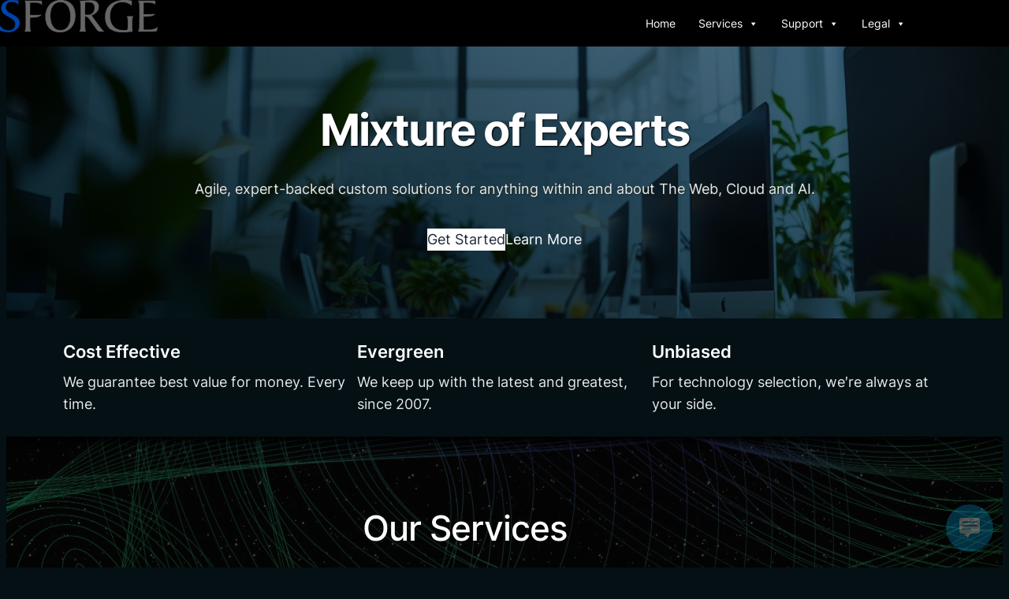

--- FILE ---
content_type: text/html; charset=UTF-8
request_url: https://sforge.com/
body_size: 52645
content:
<!DOCTYPE html><html
lang=en-US prefix="og: https://ogp.me/ns#"><head><meta
charset="UTF-8"><meta
name="viewport" content="width=device-width, initial-scale=1"><link
href=https://cdn.sforge.com/wp-content/themes/spectra-one/assets/fonts/inter/Inter-Regular.woff2 rel=preload as=font type=font/woff2 crossorigin><link
href=https://cdn.sforge.com/wp-content/themes/spectra-one/assets/fonts/inter/Inter-Medium.woff2 rel=preload as=font type=font/woff2 crossorigin><link
href=https://cdn.sforge.com/wp-content/themes/spectra-one/assets/fonts/inter/Inter-Bold.woff2 rel=preload as=font type=font/woff2 crossorigin><link
href=https://cdn.sforge.com/wp-content/uploads/crop-0-0-1024-768-0-a_creative_enginee_image_-1.jpg rel=preload as=image type=image/jpeg><link
href=https://cdn.sforge.com rel=preconnect><link
href=https://fonts.googleapis.com rel=preconnect crossorigin><link
href=https://1313.3cx.cloud rel=preconnect><meta
name="description" content="Mixture of Experts: Web Apps, Hosting and More…"><meta
name="robots" content="follow, index"><link
rel=canonical href=https://sforge.com/ ><meta
property="og:locale" content="en_US"><meta
property="og:type" content="website"><meta
property="og:title" content="SFORGE &bull; Mixture of Experts: Web Apps, Hosting and More…"><meta
property="og:description" content="Mixture of Experts: Web Apps, Hosting and More…"><meta
property="og:url" content="https://sforge.com/"><meta
property="og:site_name" content="SFORGE"><meta
property="og:image" content="https://cdn.sforge.com/wp-content/uploads/Vector-Logo.png"><meta
property="og:image:secure_url" content="https://cdn.sforge.com/wp-content/uploads/Vector-Logo.png"><meta
property="og:image:width" content="1208"><meta
property="og:image:height" content="250"><meta
property="og:image:type" content="image/png"><meta
name="twitter:card" content="summary_large_image"><meta
name="twitter:title" content="SFORGE &bull; Mixture of Experts: Web Apps, Hosting and More…"><meta
name="twitter:description" content="Mixture of Experts: Web Apps, Hosting and More…"><meta
name="twitter:image" content="https://cdn.sforge.com/wp-content/uploads/Vector-Logo.png"> <script type=application/ld+json class=rank-math-schema-pro>{"@context":"https://schema.org","@graph":[{"@type":"Organization","@id":"https://sforge.com/#organization","name":"SFORGE","url":"https://sforge.com","email":"info@sforge.com","logo":{"@type":"ImageObject","@id":"https://sforge.com/#logo","url":"https://cdn.sforge.com/wp-content/uploads/Vector-Logo-Square.png","contentUrl":"https://cdn.sforge.com/wp-content/uploads/Vector-Logo-Square.png","caption":"SFORGE","inLanguage":"en-US","width":"700","height":"700"},"contactPoint":[{"@type":"ContactPoint","telephone":"+1-732-361-2732","contactType":"customer support"}]},{"@type":"WebSite","@id":"https://sforge.com/#website","url":"https://sforge.com","name":"SFORGE","publisher":{"@id":"https://sforge.com/#organization"},"inLanguage":"en-US","potentialAction":{"@type":"SearchAction","target":"https://sforge.com/?s={search_term_string}","query-input":"required name=search_term_string"}},{"@type":"CollectionPage","@id":"https://sforge.com/#webpage","url":"https://sforge.com/","name":"SFORGE &bull; Mixture of Experts: Web Apps, Hosting and More\u2026","about":{"@id":"https://sforge.com/#organization"},"isPartOf":{"@id":"https://sforge.com/#website"},"inLanguage":"en-US"}]}</script> <title>SFORGE &bull; Mixture of Experts: Web Apps, Hosting and More…</title><link
rel=alternate type=application/rss+xml title="SFORGE &raquo; Feed" href=https://sforge.com/feed/ ><link
rel=alternate type=application/rss+xml title="SFORGE &raquo; Comments Feed" href=https://sforge.com/comments/feed/ ><style id=wp-img-auto-sizes-contain-inline-css>img:is([sizes=auto i],[sizes^="auto," i]){contain-intrinsic-size:3000px 1500px}</style><style id=wp-block-image-inline-css>/*<![CDATA[*/.wp-block-image>a,.wp-block-image>figure>a{display:inline-block}.wp-block-image
img{box-sizing:border-box;height:auto;max-width:100%;vertical-align:bottom}@media not (prefers-reduced-motion){.wp-block-image
img.hide{visibility:hidden}.wp-block-image
img.show{animation:show-content-image .4s}}.wp-block-image[style*=border-radius] img,.wp-block-image[style*=border-radius]>a{border-radius:inherit}.wp-block-image.has-custom-border
img{box-sizing:border-box}.wp-block-image.aligncenter{text-align:center}.wp-block-image.alignfull>a,.wp-block-image.alignwide>a{width:100%}.wp-block-image.alignfull img,.wp-block-image.alignwide
img{height:auto;width:100%}.wp-block-image .aligncenter,.wp-block-image .alignleft,.wp-block-image .alignright,.wp-block-image.aligncenter,.wp-block-image.alignleft,.wp-block-image.alignright{display:table}.wp-block-image .aligncenter>figcaption,.wp-block-image .alignleft>figcaption,.wp-block-image .alignright>figcaption,.wp-block-image.aligncenter>figcaption,.wp-block-image.alignleft>figcaption,.wp-block-image.alignright>figcaption{caption-side:bottom;display:table-caption}.wp-block-image
.alignleft{float:left;margin:.5em 1em .5em 0}.wp-block-image
.alignright{float:right;margin:.5em 0 .5em 1em}.wp-block-image
.aligncenter{margin-left:auto;margin-right:auto}.wp-block-image :where(figcaption){margin-bottom:1em;margin-top:.5em}.wp-block-image.is-style-circle-mask
img{border-radius:9999px}@supports ((-webkit-mask-image:none) or (mask-image:none)) or (-webkit-mask-image:none){.wp-block-image.is-style-circle-mask
img{border-radius:0;-webkit-mask-image:url('data:image/svg+xml;utf8,<svg viewBox="0 0 100 100" xmlns=http://www.w3.org/2000/svg><circle cx=50 cy=50 r=50 /></svg>');mask-image:url('data:image/svg+xml;utf8,<svg viewBox="0 0 100 100" xmlns=http://www.w3.org/2000/svg><circle cx=50 cy=50 r=50 /></svg>');mask-mode:alpha;-webkit-mask-position:center;mask-position:center;-webkit-mask-repeat:no-repeat;mask-repeat:no-repeat;-webkit-mask-size:contain;mask-size:contain}}:root :where(.wp-block-image.is-style-rounded img,.wp-block-image .is-style-rounded img){border-radius:9999px}.wp-block-image
figure{margin:0}.wp-lightbox-container{display:flex;flex-direction:column;position:relative}.wp-lightbox-container
img{cursor:zoom-in}.wp-lightbox-container img:hover+button{opacity:1}.wp-lightbox-container
button{align-items:center;backdrop-filter:blur(16px) saturate(180%);background-color:#5a5a5a40;border:none;border-radius:4px;cursor:zoom-in;display:flex;height:20px;justify-content:center;opacity:0;padding:0;position:absolute;right:16px;text-align:center;top:16px;width:20px;z-index:100}@media not (prefers-reduced-motion){.wp-lightbox-container
button{transition:opacity .2s ease}}.wp-lightbox-container button:focus-visible{outline:3px
auto #5a5a5a40;outline:3px
auto -webkit-focus-ring-color;outline-offset:3px}.wp-lightbox-container button:hover{cursor:pointer;opacity:1}.wp-lightbox-container button:focus{opacity:1}.wp-lightbox-container button:focus,.wp-lightbox-container button:hover,.wp-lightbox-container button:not(:hover):not(:active):not(.has-background){background-color:#5a5a5a40;border:none}.wp-lightbox-overlay{box-sizing:border-box;cursor:zoom-out;height:100vh;left:0;overflow:hidden;position:fixed;top:0;visibility:hidden;width:100%;z-index:100000}.wp-lightbox-overlay .close-button{align-items:center;cursor:pointer;display:flex;justify-content:center;min-height:40px;min-width:40px;padding:0;position:absolute;right:calc(env(safe-area-inset-right) + 16px);top:calc(env(safe-area-inset-top) + 16px);z-index:5000000}.wp-lightbox-overlay .close-button:focus,.wp-lightbox-overlay .close-button:hover,.wp-lightbox-overlay .close-button:not(:hover):not(:active):not(.has-background){background:none;border:none}.wp-lightbox-overlay .lightbox-image-container{height:var(--wp--lightbox-container-height);left:50%;overflow:hidden;position:absolute;top:50%;transform:translate(-50%,-50%);transform-origin:top left;width:var(--wp--lightbox-container-width);z-index:9999999999}.wp-lightbox-overlay .wp-block-image{align-items:center;box-sizing:border-box;display:flex;height:100%;justify-content:center;margin:0;position:relative;transform-origin:0 0;width:100%;z-index:3000000}.wp-lightbox-overlay .wp-block-image
img{height:var(--wp--lightbox-image-height);min-height:var(--wp--lightbox-image-height);min-width:var(--wp--lightbox-image-width);width:var(--wp--lightbox-image-width)}.wp-lightbox-overlay .wp-block-image
figcaption{display:none}.wp-lightbox-overlay
button{background:none;border:none}.wp-lightbox-overlay
.scrim{background-color:#fff;height:100%;opacity:.9;position:absolute;width:100%;z-index:2000000}.wp-lightbox-overlay.active{visibility:visible}@media not (prefers-reduced-motion){.wp-lightbox-overlay.active{animation:turn-on-visibility .25s both}.wp-lightbox-overlay.active
img{animation:turn-on-visibility .35s both}.wp-lightbox-overlay.show-closing-animation:not(.active){animation:turn-off-visibility .35s both}.wp-lightbox-overlay.show-closing-animation:not(.active) img{animation:turn-off-visibility .25s both}.wp-lightbox-overlay.zoom.active{animation:none;opacity:1;visibility:visible}.wp-lightbox-overlay.zoom.active .lightbox-image-container{animation:lightbox-zoom-in .4s}.wp-lightbox-overlay.zoom.active .lightbox-image-container
img{animation:none}.wp-lightbox-overlay.zoom.active
.scrim{animation:turn-on-visibility .4s forwards}.wp-lightbox-overlay.zoom.show-closing-animation:not(.active){animation:none}.wp-lightbox-overlay.zoom.show-closing-animation:not(.active) .lightbox-image-container{animation:lightbox-zoom-out .4s}.wp-lightbox-overlay.zoom.show-closing-animation:not(.active) .lightbox-image-container
img{animation:none}.wp-lightbox-overlay.zoom.show-closing-animation:not(.active) .scrim{animation:turn-off-visibility .4s forwards}}@keyframes show-content-image{0%{visibility:hidden}99%{visibility:hidden}to{visibility:visible}}@keyframes turn-on-visibility{0%{opacity:0}to{opacity:1}}@keyframes turn-off-visibility{0%{opacity:1;visibility:visible}99%{opacity:0;visibility:visible}to{opacity:0;visibility:hidden}}@keyframes lightbox-zoom-in{0%{transform:translate(calc((-100vw + var(--wp--lightbox-scrollbar-width))/2 + var(--wp--lightbox-initial-left-position)),calc(-50vh + var(--wp--lightbox-initial-top-position))) scale(var(--wp--lightbox-scale))}to{transform:translate(-50%,-50%) scale(1)}}@keyframes lightbox-zoom-out{0%{transform:translate(-50%,-50%) scale(1);visibility:visible}99%{visibility:visible}to{transform:translate(calc((-100vw + var(--wp--lightbox-scrollbar-width))/2 + var(--wp--lightbox-initial-left-position)),calc(-50vh + var(--wp--lightbox-initial-top-position))) scale(var(--wp--lightbox-scale));visibility:hidden}}/*]]>*/</style><style id=wp-block-image-theme-inline-css>:root :where(.wp-block-image figcaption){color:#555;font-size:13px;text-align:center}.is-dark-theme :root :where(.wp-block-image figcaption){color:#ffffffa6}.wp-block-image{margin:0
0 1em}</style><style id=wp-block-group-inline-css>.wp-block-group{box-sizing:border-box}:where(.wp-block-group.wp-block-group-is-layout-constrained){position:relative}</style><style id=wp-block-group-theme-inline-css>:where(.wp-block-group.has-background){padding:1.25em 2.375em}</style><style id=wp-block-template-part-theme-inline-css>:root :where(.wp-block-template-part.has-background){margin-bottom:0;margin-top:0;padding:1.25em 2.375em}</style><style id=wp-block-button-inline-css>/*<![CDATA[*/.wp-block-button__link{align-content:center;box-sizing:border-box;cursor:pointer;display:inline-block;height:100%;text-align:center;word-break:break-word}.wp-block-button__link.aligncenter{text-align:center}.wp-block-button__link.alignright{text-align:right}:where(.wp-block-button__link){border-radius:9999px;box-shadow:none;padding:calc(.667em + 2px) calc(1.333em + 2px);text-decoration:none}.wp-block-button[style*=text-decoration] .wp-block-button__link{text-decoration:inherit}.wp-block-buttons>.wp-block-button.has-custom-width{max-width:none}.wp-block-buttons>.wp-block-button.has-custom-width .wp-block-button__link{width:100%}.wp-block-buttons>.wp-block-button.has-custom-font-size .wp-block-button__link{font-size:inherit}.wp-block-buttons>.wp-block-button.wp-block-button__width-25{width:calc(25% - var(--wp--style--block-gap, .5em)*.75)}.wp-block-buttons>.wp-block-button.wp-block-button__width-50{width:calc(50% - var(--wp--style--block-gap, .5em)*.5)}.wp-block-buttons>.wp-block-button.wp-block-button__width-75{width:calc(75% - var(--wp--style--block-gap, .5em)*.25)}.wp-block-buttons>.wp-block-button.wp-block-button__width-100{flex-basis:100%;width:100%}.wp-block-buttons.is-vertical>.wp-block-button.wp-block-button__width-25{width:25%}.wp-block-buttons.is-vertical>.wp-block-button.wp-block-button__width-50{width:50%}.wp-block-buttons.is-vertical>.wp-block-button.wp-block-button__width-75{width:75%}.wp-block-button.is-style-squared,.wp-block-button__link.wp-block-button.is-style-squared{border-radius:0}.wp-block-button.no-border-radius,.wp-block-button__link.no-border-radius{border-radius:0!important}:root :where(.wp-block-button .wp-block-button__link.is-style-outline),:root :where(.wp-block-button.is-style-outline>.wp-block-button__link){border:2px
solid;padding:.667em 1.333em}:root :where(.wp-block-button .wp-block-button__link.is-style-outline:not(.has-text-color)),:root :where(.wp-block-button.is-style-outline>.wp-block-button__link:not(.has-text-color)){color:currentColor}:root :where(.wp-block-button .wp-block-button__link.is-style-outline:not(.has-background)),:root :where(.wp-block-button.is-style-outline>.wp-block-button__link:not(.has-background)){background-color:initial;background-image:none}div.is-style-swt-button-secondary .wp-element-button{color:var(--wp--preset--color--body);background:var(--wp--preset--color--surface)}div.is-style-swt-button-secondary .wp-element-button:hover{color:var(--wp--preset--color--body);background:var(--wp--preset--color--surface)}div.is-style-swt-button-inverse .wp-element-button{color:#1F2937;background:#fff}div.is-style-swt-button-inverse .wp-element-button:hover{color:#1F2937;background:#fff}/*]]>*/</style><style id=wp-block-buttons-inline-css>.wp-block-buttons{box-sizing:border-box}.wp-block-buttons.is-vertical{flex-direction:column}.wp-block-buttons.is-vertical>.wp-block-button:last-child{margin-bottom:0}.wp-block-buttons>.wp-block-button{display:inline-block;margin:0}.wp-block-buttons.is-content-justification-left{justify-content:flex-start}.wp-block-buttons.is-content-justification-left.is-vertical{align-items:flex-start}.wp-block-buttons.is-content-justification-center{justify-content:center}.wp-block-buttons.is-content-justification-center.is-vertical{align-items:center}.wp-block-buttons.is-content-justification-right{justify-content:flex-end}.wp-block-buttons.is-content-justification-right.is-vertical{align-items:flex-end}.wp-block-buttons.is-content-justification-space-between{justify-content:space-between}.wp-block-buttons.aligncenter{text-align:center}.wp-block-buttons:not(.is-content-justification-space-between,.is-content-justification-right,.is-content-justification-left,.is-content-justification-center) .wp-block-button.aligncenter{margin-left:auto;margin-right:auto;width:100%}.wp-block-buttons[style*=text-decoration] .wp-block-button,.wp-block-buttons[style*=text-decoration] .wp-block-button__link{text-decoration:inherit}.wp-block-buttons.has-custom-font-size .wp-block-button__link{font-size:inherit}.wp-block-buttons .wp-block-button__link{width:100%}.wp-block-button.aligncenter{text-align:center}</style><style id=wp-block-heading-inline-css>h1:where(.wp-block-heading).has-background,h2:where(.wp-block-heading).has-background,h3:where(.wp-block-heading).has-background,h4:where(.wp-block-heading).has-background,h5:where(.wp-block-heading).has-background,h6:where(.wp-block-heading).has-background{padding:1.25em 2.375em}h1.has-text-align-left[style*=writing-mode]:where([style*=vertical-lr]),h1.has-text-align-right[style*=writing-mode]:where([style*=vertical-rl]),h2.has-text-align-left[style*=writing-mode]:where([style*=vertical-lr]),h2.has-text-align-right[style*=writing-mode]:where([style*=vertical-rl]),h3.has-text-align-left[style*=writing-mode]:where([style*=vertical-lr]),h3.has-text-align-right[style*=writing-mode]:where([style*=vertical-rl]),h4.has-text-align-left[style*=writing-mode]:where([style*=vertical-lr]),h4.has-text-align-right[style*=writing-mode]:where([style*=vertical-rl]),h5.has-text-align-left[style*=writing-mode]:where([style*=vertical-lr]),h5.has-text-align-right[style*=writing-mode]:where([style*=vertical-rl]),h6.has-text-align-left[style*=writing-mode]:where([style*=vertical-lr]),h6.has-text-align-right[style*=writing-mode]:where([style*=vertical-rl]){rotate:180deg}</style><style id=block-enhancements-inline-styles-inline-css>/*<![CDATA[*/@supports((-webkit-mask-image:url(#mask)) or (mask-image:url(#mask))){.with-icon * .wp-block-navigation-item__content:before,.with-icon.core-list-item:before,.with-icon.core-navigation-link>.wp-block-navigation-item__content:before,.with-icon:not(ul,.wp-block-button,.wp-block-navigation-link,.wp-block-navigation,.wp-block-navigation-submenu):before,.with-icon>.wp-block-button__link:before,.with-icon>li:before{background-color:var(--be--with-icon--color,currentColor);content:"";display:block;height:var(--be--with-icon--width,1em);margin-right:var(--be--with-icon--spacing,.5em);-webkit-mask-image:var(--be--with-icon--uri);mask-image:var(--be--with-icon--uri);-webkit-mask-repeat:no-repeat;mask-repeat:no-repeat;width:var(--be--with-icon--width,1em)}.with-icon * .wp-block-navigation-item__content,.with-icon.core-list-item,.with-icon.core-navigation-link>.wp-block-navigation-item__content,.with-icon:not(ul,.wp-block-button),.with-icon>li{align-items:center;display:flex;gap:.25em}.with-icon * .wp-block-navigation-item__content:before,.with-icon.core-list-item:before,.with-icon.core-navigation-link>.wp-block-navigation-item__content:before,.with-icon:not(ul,.wp-block-button):before,.with-icon>li:before{flex-shrink:0}.with-icon>li.has-children{flex-wrap:wrap}.with-icon>li.has-children>*{flex-basis:calc(100% - 0.25em - var(--be--with-icon--width, 1em) - var(--be--with-icon--spacing, 0.5em))}.with-icon>li.has-children
ul{width:100%}.with-icon>.wp-block-button__link{align-items:center;display:grid;gap:0 var(--be--with-icon--spacing,.5em);grid-template-columns:var(--be--with-icon--gtc,1em 1fr);grid-template-rows:1fr min-content}.with-icon>.wp-block-button__link>*{align-self:center;grid-column:var(--be--with-icon--text-column,2)}.with-icon>.wp-block-button__link:before{display:block;grid-column:var(--be--with-icon--icon-column,1);grid-row:1/span 2;margin-right:0}.with-icon.core-read-more>*{order:var(--be--with-icon--text-column,2)}.with-icon.core-read-more:before{order:var(--be--with-icon--icon-column,0)}.with-icon.core-read-more.has-icon-right:before{margin-left:var(--be--with-icon--spacing,.5em);margin-right:0}.with-icon:not(ul,.wp-block-button){justify-content:flex-start}.with-icon:not(ul,.wp-block-button).has-text-align-center{justify-content:center}.with-icon:not(ul,.wp-block-button).has-text-align-right{justify-content:flex-end}.with-icon.has-margin-top:not(ul):before,.with-icon.has-margin-top>li:before{align-self:flex-start;margin-top:var(--be--with-icon--mt,.25em)}.with-icon.has-text-nowrap .wp-block-button__link{display:flex;gap:0 var(--be--with-icon--spacing,.25em);justify-content:center}.with-icon.has-text-nowrap .wp-block-button__link>*{order:var(--be--with-icon--text-column,2)}.with-icon.has-text-nowrap .wp-block-button__link:before{order:var(--be--with-icon--icon-column,1)}.with-icon.has-text-nowrap .has-text-align-left{justify-content:flex-start}.with-icon.has-text-nowrap .has-text-align-right{justify-content:flex-end}}.core-heading-696ca1b125b38{--be--with-icon--spacing:.5em;--be--with-icon--width:1em}.core-heading-696ca1b125b38::before{--be--with-icon--uri:url("data:image/svg+xml,%3csvg xmlns='http://www.w3.org/2000/svg' viewBox='0 0 512 512'%3e %3cpath d='M47.5 104H432V51.52a16 16 0 0 0-19.14-15.69l-368 60.48a16 16 0 0 0-12 10.47A39.7 39.7 0 0 1 47.5 104m416 24h-416a16 16 0 0 0-16 16v288a16 16 0 0 0 16 16h416a16 16 0 0 0 16-16V144a16 16 0 0 0-16-16M368 320a32 32 0 1 1 32-32 32 32 0 0 1-32 32'%3e%3c/path%3e %3cpath d='M31.33 259.5V116c0-12.33 5.72-18.48 15.42-20 35.2-5.53 108.58-8.5 108.58-8.5s-8.33 16-27.33 16V128c18.5 0 31.33 23.5 31.33 23.5L84.83 236Z'%3e%3c/path%3e %3c/svg%3e")}.core-heading-696ca1b125d2f{--be--with-icon--spacing:.5em;--be--with-icon--width:1em}.core-heading-696ca1b125d2f::before{--be--with-icon--uri:url("data:image/svg+xml,%3csvg xmlns='http://www.w3.org/2000/svg' viewBox='0 0 512 512'%3e %3cpath d='m150.38 253.68 21.94-23.3 11.65 11c73.63 69.36 147.51 111.56 234.45 133.07 11.73-32 12.77-67.22 2.64-101.58-13.44-45.59-44.74-85.31-90.49-114.86-40.25-26-76.6-32.09-115.09-38.54-21.12-3.54-43-7.2-66.85-14.43-43.78-13.28-89.69-52.74-90.15-53.13L33.4 30.15 32 63.33c-.1 2.56-2.42 63.57 14.22 147.77 17.58 89 50.24 155.85 97.07 198.63 38 34.69 87.62 53.9 136.93 53.9a186 186 0 0 0 27.78-2.07c41.72-6.32 76.43-27.27 96-57.75-89.5-23.28-165.95-67.55-242-139.16Z'%3e%3c/path%3e %3cpath d='M467.43 384.19c-16.83-2.59-33.13-5.84-49-9.77a158.5 158.5 0 0 1-12.13 25.68c-.74 1.25-1.51 2.49-2.29 3.71a583 583 0 0 0 58.55 12l15.82 2.44 4.86-31.63Z'%3e%3c/path%3e %3c/svg%3e")}.core-heading-696ca1b125eaf{--be--with-icon--spacing:.5em;--be--with-icon--width:1em}.core-heading-696ca1b125eaf::before{--be--with-icon--uri:url("data:image/svg+xml,%3csvg xmlns='http://www.w3.org/2000/svg' viewBox='0 0 24 24'%3e %3cpath d='M20 9h-7.2V4h-1.6v5H4v6h7.2v5h1.6v-5H20z'%3e%3c/path%3e %3c/svg%3e")}.core-list-item-696ca1b13c356.core-list-item{--be--with-icon--spacing:.5em;--be--with-icon--width:1em}.core-list-item-696ca1b13c356.core-list-item::before{--be--with-icon--uri:url("data:image/svg+xml,%3csvg xmlns='http://www.w3.org/2000/svg' viewBox='0 0 512 512'%3e %3cpath d='M424 80H88a56.06 56.06 0 0 0-56 56v240a56.06 56.06 0 0 0 56 56h336a56.06 56.06 0 0 0 56-56V136a56.06 56.06 0 0 0-56-56m-14.18 92.63-144 112a16 16 0 0 1-19.64 0l-144-112a16 16 0 1 1 19.64-25.26L256 251.73l134.18-104.36a16 16 0 0 1 19.64 25.26'%3e%3c/path%3e %3c/svg%3e")}.core-list-item-696ca1b13c3de.core-list-item{--be--with-icon--spacing:.5em;--be--with-icon--width:1em}.core-list-item-696ca1b13c3de.core-list-item::before{--be--with-icon--uri:url("data:image/svg+xml,%3csvg xmlns='http://www.w3.org/2000/svg' viewBox='0 0 512 512'%3e %3cpath d='M391 480c-19.52 0-46.94-7.06-88-30-49.93-28-88.55-53.85-138.21-103.38C116.91 298.77 93.61 267.79 61 208.45c-36.84-67-30.56-102.12-23.54-117.13C45.82 73.38 58.16 62.65 74.11 52a176.3 176.3 0 0 1 28.64-15.2c1-.43 1.93-.84 2.76-1.21 4.95-2.23 12.45-5.6 21.95-2 6.34 2.38 12 7.25 20.86 16 18.17 17.92 43 57.83 52.16 77.43 6.15 13.21 10.22 21.93 10.23 31.71 0 11.45-5.76 20.28-12.75 29.81-1.31 1.79-2.61 3.5-3.87 5.16-7.61 10-9.28 12.89-8.18 18.05 2.23 10.37 18.86 41.24 46.19 68.51s57.31 42.85 67.72 45.07c5.38 1.15 8.33-.59 18.65-8.47 1.48-1.13 3-2.3 4.59-3.47 10.66-7.93 19.08-13.54 30.26-13.54h.06c9.73 0 18.06 4.22 31.86 11.18 18 9.08 59.11 33.59 77.14 51.78 8.77 8.84 13.66 14.48 16.05 20.81 3.6 9.53.21 17-2 22-.37.83-.78 1.74-1.21 2.75a176.5 176.5 0 0 1-15.29 28.58c-10.63 15.9-21.4 28.21-39.38 36.58A67.4 67.4 0 0 1 391 480'%3e%3c/path%3e %3c/svg%3e")}.core-list-item-696ca1b13c44e.core-list-item{--be--with-icon--spacing:.5em;--be--with-icon--width:1em}.core-list-item-696ca1b13c44e.core-list-item::before{--be--with-icon--uri:url("data:image/svg+xml,%3csvg xmlns='http://www.w3.org/2000/svg' viewBox='0 0 512 512'%3e %3ccircle cx='256' cy='192' r='32'%3e%3c/circle%3e %3cpath d='M256 32c-88.22 0-160 68.65-160 153 0 40.17 18.31 93.59 54.42 158.78 29 52.34 62.55 99.67 80 123.22a31.75 31.75 0 0 0 51.22 0c17.42-23.55 51-70.88 80-123.22C397.69 278.61 416 225.19 416 185c0-84.35-71.78-153-160-153m0 224a64 64 0 1 1 64-64 64.07 64.07 0 0 1-64 64'%3e%3c/path%3e %3c/svg%3e");--be--with-icon--mt:.25em}.core-list-item-696ca1b13c4bf.core-list-item{--be--with-icon--spacing:.5em;--be--with-icon--width:1em}.core-list-item-696ca1b13c4bf.core-list-item::before{--be--with-icon--uri:url("data:image/svg+xml,%3csvg xmlns='http://www.w3.org/2000/svg' viewBox='0 0 512 512'%3e %3ccircle cx='256' cy='192' r='32'%3e%3c/circle%3e %3cpath d='M256 32c-88.22 0-160 68.65-160 153 0 40.17 18.31 93.59 54.42 158.78 29 52.34 62.55 99.67 80 123.22a31.75 31.75 0 0 0 51.22 0c17.42-23.55 51-70.88 80-123.22C397.69 278.61 416 225.19 416 185c0-84.35-71.78-153-160-153m0 224a64 64 0 1 1 64-64 64.07 64.07 0 0 1-64 64'%3e%3c/path%3e %3c/svg%3e");--be--with-icon--mt:.25em}/*]]>*/</style><style id=wp-block-paragraph-inline-css>.is-small-text{font-size:.875em}.is-regular-text{font-size:1em}.is-large-text{font-size:2.25em}.is-larger-text{font-size:3em}.has-drop-cap:not(:focus):first-letter {float:left;font-size:8.4em;font-style:normal;font-weight:100;line-height:.68;margin:.05em .1em 0 0;text-transform:uppercase}body.rtl .has-drop-cap:not(:focus):first-letter {float:none;margin-left:.1em}p.has-drop-cap.has-background{overflow:hidden}:root :where(p.has-background){padding:1.25em 2.375em}:where(p.has-text-color:not(.has-link-color)) a{color:inherit}p.has-text-align-left[style*="writing-mode:vertical-lr"],p.has-text-align-right[style*="writing-mode:vertical-rl"]{rotate:180deg}</style><style id=wp-block-columns-inline-css>.wp-block-columns{box-sizing:border-box;display:flex;flex-wrap:wrap!important}@media (min-width:782px){.wp-block-columns{flex-wrap:nowrap!important}}.wp-block-columns{align-items:normal!important}.wp-block-columns.are-vertically-aligned-top{align-items:flex-start}.wp-block-columns.are-vertically-aligned-center{align-items:center}.wp-block-columns.are-vertically-aligned-bottom{align-items:flex-end}@media (max-width:781px){.wp-block-columns:not(.is-not-stacked-on-mobile)>.wp-block-column{flex-basis:100%!important}}@media (min-width:782px){.wp-block-columns:not(.is-not-stacked-on-mobile)>.wp-block-column{flex-basis:0;flex-grow:1}.wp-block-columns:not(.is-not-stacked-on-mobile)>.wp-block-column[style*=flex-basis]{flex-grow:0}}.wp-block-columns.is-not-stacked-on-mobile{flex-wrap:nowrap!important}.wp-block-columns.is-not-stacked-on-mobile>.wp-block-column{flex-basis:0;flex-grow:1}.wp-block-columns.is-not-stacked-on-mobile>.wp-block-column[style*=flex-basis]{flex-grow:0}:where(.wp-block-columns){margin-bottom:1.75em}:where(.wp-block-columns.has-background){padding:1.25em 2.375em}.wp-block-column{flex-grow:1;min-width:0;overflow-wrap:break-word;word-break:break-word}.wp-block-column.is-vertically-aligned-top{align-self:flex-start}.wp-block-column.is-vertically-aligned-center{align-self:center}.wp-block-column.is-vertically-aligned-bottom{align-self:flex-end}.wp-block-column.is-vertically-aligned-stretch{align-self:stretch}.wp-block-column.is-vertically-aligned-bottom,.wp-block-column.is-vertically-aligned-center,.wp-block-column.is-vertically-aligned-top{width:100%}</style><style id=wp-block-search-inline-css>/*<![CDATA[*/.wp-block-search__button{margin-left:10px;word-break:normal}.wp-block-search__button.has-icon{line-height:0}.wp-block-search__button
svg{height:1.25em;min-height:24px;min-width:24px;width:1.25em;fill:currentColor;vertical-align:text-bottom}:where(.wp-block-search__button){border:1px
solid #ccc;padding:6px
10px}.wp-block-search__inside-wrapper{display:flex;flex:auto;flex-wrap:nowrap;max-width:100%}.wp-block-search__label{width:100%}.wp-block-search.wp-block-search__button-only .wp-block-search__button{box-sizing:border-box;display:flex;flex-shrink:0;justify-content:center;margin-left:0;max-width:100%}.wp-block-search.wp-block-search__button-only .wp-block-search__inside-wrapper{min-width:0!important;transition-property:width}.wp-block-search.wp-block-search__button-only .wp-block-search__input{flex-basis:100%;transition-duration:.3s}.wp-block-search.wp-block-search__button-only.wp-block-search__searchfield-hidden,.wp-block-search.wp-block-search__button-only.wp-block-search__searchfield-hidden .wp-block-search__inside-wrapper{overflow:hidden}.wp-block-search.wp-block-search__button-only.wp-block-search__searchfield-hidden .wp-block-search__input{border-left-width:0!important;border-right-width:0!important;flex-basis:0;flex-grow:0;margin:0;min-width:0!important;padding-left:0!important;padding-right:0!important;width:0!important}:where(.wp-block-search__input){appearance:none;border:1px
solid #949494;flex-grow:1;font-family:inherit;font-size:inherit;font-style:inherit;font-weight:inherit;letter-spacing:inherit;line-height:inherit;margin-left:0;margin-right:0;min-width:3rem;padding:8px;text-decoration:unset!important;text-transform:inherit}:where(.wp-block-search__button-inside .wp-block-search__inside-wrapper){background-color:#fff;border:1px
solid #949494;box-sizing:border-box;padding:4px}:where(.wp-block-search__button-inside .wp-block-search__inside-wrapper) .wp-block-search__input{border:none;border-radius:0;padding:0
4px}:where(.wp-block-search__button-inside .wp-block-search__inside-wrapper) .wp-block-search__input:focus{outline:none}:where(.wp-block-search__button-inside .wp-block-search__inside-wrapper) :where(.wp-block-search__button){padding:4px
8px}.wp-block-search.aligncenter .wp-block-search__inside-wrapper{margin:auto}.wp-block[data-align=right] .wp-block-search.wp-block-search__button-only .wp-block-search__inside-wrapper{float:right}.is-style-swt-search-minimal.wp-block-search__button-inside .wp-block-search__button{color:var(--wp--preset--color--heading);background-color:var(--wp--preset--color--background);border-radius:0;margin:0;padding:var(--wp--preset--spacing--xx-small) var(--wp--preset--spacing--xx-small)}.is-style-swt-search-minimal.wp-block-search__button-inside .wp-block-search__button:hover{color:var(--wp--preset--color--heading);background-color:var(--wp--preset--color--background)}.is-style-swt-search-minimal.wp-block-search__button-inside .wp-block-search__inside-wrapper{padding:4px;border:1px
solid var(--wp--preset--color--outline);border-radius:var(--wp--custom--border-radius--small);background-color:var(--wp--preset--color--background)}.is-style-swt-search-minimal .wp-block-search__input{padding-left:var(--wp--preset--spacing--xx-small);color:var(--wp--preset--color--heading);background-color:var(--wp--preset--color--background);border-radius:0;border:0}.is-style-swt-search-minimal.wp-block-search__button-outside .wp-block-search__input, .wp-block-search__no-button .wp-block-search__input{border:1px
solid var(--wp--preset--color--outline);border-radius:var(--wp--custom--border-radius--small)}/*]]>*/</style><style id=wp-block-search-theme-inline-css>.wp-block-search .wp-block-search__label{font-weight:700}.wp-block-search__button{border:1px
solid #ccc;padding:.375em .625em}</style><style id=wp-block-post-title-inline-css>.wp-block-post-title{box-sizing:border-box;word-break:break-word}.wp-block-post-title :where(a){display:inline-block;font-family:inherit;font-size:inherit;font-style:inherit;font-weight:inherit;letter-spacing:inherit;line-height:inherit;text-decoration:inherit}</style><style id=wp-block-post-excerpt-inline-css>/*<![CDATA[*/:where(.wp-block-post-excerpt){box-sizing:border-box;margin-bottom:var(--wp--style--block-gap);margin-top:var(--wp--style--block-gap)}.wp-block-post-excerpt__excerpt{margin-bottom:0;margin-top:0}.wp-block-post-excerpt__more-text{margin-bottom:0;margin-top:var(--wp--style--block-gap)}.wp-block-post-excerpt__more-link{display:inline-block}/*]]>*/</style><style id=wp-block-read-more-inline-css>.wp-block-read-more{display:block;width:fit-content}.wp-block-read-more:where(:not([style*=text-decoration])){text-decoration:none}.wp-block-read-more:where(:not([style*=text-decoration])):active,.wp-block-read-more:where(:not([style*=text-decoration])):focus{text-decoration:none}</style><style id=wp-block-post-template-inline-css>.wp-block-post-template{box-sizing:border-box;list-style:none;margin-bottom:0;margin-top:0;max-width:100%;padding:0}.wp-block-post-template.is-flex-container{display:flex;flex-direction:row;flex-wrap:wrap;gap:1.25em}.wp-block-post-template.is-flex-container>li{margin:0;width:100%}@media (min-width:600px){.wp-block-post-template.is-flex-container.is-flex-container.columns-2>li{width:calc(50% - .625em)}.wp-block-post-template.is-flex-container.is-flex-container.columns-3>li{width:calc(33.33333% - .83333em)}.wp-block-post-template.is-flex-container.is-flex-container.columns-4>li{width:calc(25% - .9375em)}.wp-block-post-template.is-flex-container.is-flex-container.columns-5>li{width:calc(20% - 1em)}.wp-block-post-template.is-flex-container.is-flex-container.columns-6>li{width:calc(16.66667% - 1.04167em)}}@media (max-width:600px){.wp-block-post-template-is-layout-grid.wp-block-post-template-is-layout-grid.wp-block-post-template-is-layout-grid.wp-block-post-template-is-layout-grid{grid-template-columns:1fr}}.wp-block-post-template-is-layout-constrained>li>.alignright,.wp-block-post-template-is-layout-flow>li>.alignright{float:right;margin-inline-end:0;margin-inline-start:2em}.wp-block-post-template-is-layout-constrained>li>.alignleft,.wp-block-post-template-is-layout-flow>li>.alignleft{float:left;margin-inline-end:2em;margin-inline-start:0}.wp-block-post-template-is-layout-constrained>li>.aligncenter,.wp-block-post-template-is-layout-flow>li>.aligncenter{margin-inline-end:auto;margin-inline-start:auto}</style><style id=boldblocks-svg-block-style-inline-css>/*<![CDATA[*/.wp-block-boldblocks-svg-block{display:flex}.wp-block-boldblocks-svg-block,.wp-block-boldblocks-svg-block
*{box-sizing:border-box}.wp-block-boldblocks-svg-block :not(.use-as-button) svg{display:block;height:100%;width:100%}.wp-block-boldblocks-svg-block .is-invert
svg{transform:scaleY(-1)}.wp-block-boldblocks-svg-block .is-flip
svg{transform:scaleX(-1)}.wp-block-boldblocks-svg-block .is-flip.is-invert
svg{transform:scale(-1)}.wp-block-boldblocks-svg-block>.wp-block-boldblocks-svg-block__inner{display:block;line-height:0}.wp-block-boldblocks-svg-block .use-as-button{align-items:center;display:flex;justify-content:center;text-decoration:none}.wp-block-boldblocks-svg-block .use-as-button.icon-right
svg{order:1}.wp-block-boldblocks-svg-block .use-as-button.is-edit .button-text{line-height:1}.wp-block-boldblocks-svg-block .use-as-button
svg{height:auto!important}.wp-block-boldblocks-svg-block.svg-zindex{position:relative;z-index:var(--svg--zindex)}.wp-block-boldblocks-svg-block .svg-fill-color [fill],.wp-block-boldblocks-svg-block .svg-fill-color [fill] *,.wp-block-boldblocks-svg-block .svg-fill-color svg,.wp-block-boldblocks-svg-block .svg-fill-color svg
*{fill:var(--svg--fill-color)!important}.wp-block-boldblocks-svg-block .svg-stroke-color{color:var(--svg--stroke-color)}.wp-block-boldblocks-svg-block .svg-stroke-color [stroke],.wp-block-boldblocks-svg-block .svg-stroke-color [stroke] *,.wp-block-boldblocks-svg-block .svg-stroke-color svg,.wp-block-boldblocks-svg-block .svg-stroke-color svg
*{stroke:var(--svg--stroke-color)!important}.wp-block-boldblocks-svg-block .svg-background-color{background:var(--svg--background-color)}.wp-block-boldblocks-svg-block .svg-text-color{color:var(--svg--text-color)}.wp-block-boldblocks-svg-block .use-as-button.svg-svg-width
svg{width:var(--svg--svg-width)!important}.wp-block-boldblocks-svg-block .use-as-button.svg-gap{gap:var(--svg--gap)!important}.wp-block-boldblocks-svg-block .svg-shadow{box-shadow:var(--svg--shadow)}.svg-b-4>*{--svg--fill-color:var(--wp--preset--color--body, #E5E7EB)}.svg-b-4>*{--svg--width:100px}@media (min-width: 768px){.svg-b-4>*{--svg--width:200px}}.svg-b-4>*{--svg--height:75px}@media (min-width: 768px){.svg-b-4>*{--svg--height:150px}}.svg-b-4>*{--svg--padding-top:var(--wp--preset--spacing--20);--svg--padding-right:var(--wp--preset--spacing--20);--svg--padding-bottom:var(--wp--preset--spacing--20);--svg--padding-left:var(--wp--preset--spacing--20)}.svg-b-4>*{--svg--border:1px
solid #e1e1e1}.svg-b-4>*{--svg--border-radius:8px}.svg-b-5>*{--svg--width:100px}@media (min-width: 768px){.svg-b-5>*{--svg--width:200px}}.svg-b-5>*{--svg--height:75px}@media (min-width: 768px){.svg-b-5>*{--svg--height:150px}}.svg-b-5>*{--svg--padding-top:var(--wp--preset--spacing--20);--svg--padding-right:var(--wp--preset--spacing--20);--svg--padding-bottom:var(--wp--preset--spacing--20);--svg--padding-left:var(--wp--preset--spacing--20)}.svg-b-5>*{--svg--border:1px
solid #e1e1e1}.svg-b-5>*{--svg--border-radius:8px}.svg-b-6>*{--svg--width:100px}@media (min-width: 768px){.svg-b-6>*{--svg--width:200px}}.svg-b-6>*{--svg--height:75px}@media (min-width: 768px){.svg-b-6>*{--svg--height:150px}}.svg-b-6>*{--svg--padding-top:var(--wp--preset--spacing--20);--svg--padding-right:var(--wp--preset--spacing--20);--svg--padding-bottom:var(--wp--preset--spacing--20);--svg--padding-left:var(--wp--preset--spacing--20)}.svg-b-6>*{--svg--border:1px
solid #e1e1e1}.svg-b-6>*{--svg--border-radius:8px}.svg-b-7>*{--svg--width:100px}@media (min-width: 768px){.svg-b-7>*{--svg--width:200px}}.svg-b-7>*{--svg--height:75px}@media (min-width: 768px){.svg-b-7>*{--svg--height:150px}}.svg-b-7>*{--svg--padding-top:var(--wp--preset--spacing--20);--svg--padding-right:var(--wp--preset--spacing--20);--svg--padding-bottom:var(--wp--preset--spacing--20);--svg--padding-left:var(--wp--preset--spacing--20)}.svg-b-7>*{--svg--border:1px
solid #e1e1e1}.svg-b-7>*{--svg--border-radius:8px}.svg-b-8>*{--svg--width:100px}@media (min-width: 768px){.svg-b-8>*{--svg--width:200px}}.svg-b-8>*{--svg--height:75px}@media (min-width: 768px){.svg-b-8>*{--svg--height:150px}}.svg-b-8>*{--svg--padding-top:var(--wp--preset--spacing--20);--svg--padding-right:var(--wp--preset--spacing--20);--svg--padding-bottom:var(--wp--preset--spacing--20);--svg--padding-left:var(--wp--preset--spacing--20)}.svg-b-8>*{--svg--border:1px
solid #e1e1e1}.svg-b-8>*{--svg--border-radius:8px}.svg-b-9>*{--svg--width:100px}@media (min-width: 768px){.svg-b-9>*{--svg--width:200px}}.svg-b-9>*{--svg--height:75px}@media (min-width: 768px){.svg-b-9>*{--svg--height:150px}}.svg-b-9>*{--svg--padding-top:var(--wp--preset--spacing--20);--svg--padding-right:var(--wp--preset--spacing--20);--svg--padding-bottom:var(--wp--preset--spacing--20);--svg--padding-left:var(--wp--preset--spacing--20)}.svg-b-9>*{--svg--border:1px
solid #e1e1e1}.svg-b-9>*{--svg--border-radius:8px}.svg-b-10>*{--svg--width:100px}@media (min-width: 768px){.svg-b-10>*{--svg--width:200px}}.svg-b-10>*{--svg--height:75px}@media (min-width: 768px){.svg-b-10>*{--svg--height:150px}}.svg-b-10>*{--svg--padding-top:var(--wp--preset--spacing--20);--svg--padding-right:var(--wp--preset--spacing--20);--svg--padding-bottom:var(--wp--preset--spacing--20);--svg--padding-left:var(--wp--preset--spacing--20)}.svg-b-10>*{--svg--border:1px
solid #e1e1e1}.svg-b-10>*{--svg--border-radius:8px}.svg-b-11>*{--svg--width:100px}@media (min-width: 768px){.svg-b-11>*{--svg--width:200px}}.svg-b-11>*{--svg--height:75px}@media (min-width: 768px){.svg-b-11>*{--svg--height:150px}}.svg-b-11>*{--svg--padding-top:var(--wp--preset--spacing--20);--svg--padding-right:var(--wp--preset--spacing--20);--svg--padding-bottom:var(--wp--preset--spacing--20);--svg--padding-left:var(--wp--preset--spacing--20)}.svg-b-11>*{--svg--border:1px
solid #e1e1e1}.svg-b-11>*{--svg--border-radius:8px}.svg-b-12>*{--svg--width:100px}@media (min-width: 768px){.svg-b-12>*{--svg--width:200px}}.svg-b-12>*{--svg--height:75px}@media (min-width: 768px){.svg-b-12>*{--svg--height:150px}}.svg-b-12>*{--svg--padding-top:var(--wp--preset--spacing--20);--svg--padding-right:var(--wp--preset--spacing--20);--svg--padding-bottom:var(--wp--preset--spacing--20);--svg--padding-left:var(--wp--preset--spacing--20)}.svg-b-12>*{--svg--border:1px
solid #e1e1e1}.svg-b-12>*{--svg--border-radius:8px}.svg-b-13>*{--svg--width:100px}@media (min-width: 768px){.svg-b-13>*{--svg--width:200px}}.svg-b-13>*{--svg--height:75px}@media (min-width: 768px){.svg-b-13>*{--svg--height:150px}}.svg-b-13>*{--svg--padding-top:var(--wp--preset--spacing--20);--svg--padding-right:var(--wp--preset--spacing--20);--svg--padding-bottom:var(--wp--preset--spacing--20);--svg--padding-left:var(--wp--preset--spacing--20)}.svg-b-13>*{--svg--border:1px
solid #e1e1e1}.svg-b-13>*{--svg--border-radius:8px}.svg-b-14>*{--svg--width:100px}@media (min-width: 768px){.svg-b-14>*{--svg--width:200px}}.svg-b-14>*{--svg--height:75px}@media (min-width: 768px){.svg-b-14>*{--svg--height:150px}}.svg-b-14>*{--svg--padding-top:var(--wp--preset--spacing--20);--svg--padding-right:var(--wp--preset--spacing--20);--svg--padding-bottom:var(--wp--preset--spacing--20);--svg--padding-left:var(--wp--preset--spacing--20)}.svg-b-14>*{--svg--border:1px
solid #e1e1e1}.svg-b-14>*{--svg--border-radius:8px}.svg-b-15>*{--svg--width:100px}@media (min-width: 768px){.svg-b-15>*{--svg--width:200px}}.svg-b-15>*{--svg--height:75px}@media (min-width: 768px){.svg-b-15>*{--svg--height:150px}}.svg-b-15>*{--svg--padding-top:var(--wp--preset--spacing--20);--svg--padding-right:var(--wp--preset--spacing--20);--svg--padding-bottom:var(--wp--preset--spacing--20);--svg--padding-left:var(--wp--preset--spacing--20)}.svg-b-15>*{--svg--border:1px
solid #e1e1e1}.svg-b-15>*{--svg--border-radius:8px}.svg-b-16>*{--svg--width:100px}@media (min-width: 768px){.svg-b-16>*{--svg--width:200px}}.svg-b-16>*{--svg--height:75px}@media (min-width: 768px){.svg-b-16>*{--svg--height:150px}}.svg-b-16>*{--svg--padding-top:var(--wp--preset--spacing--20);--svg--padding-right:var(--wp--preset--spacing--20);--svg--padding-bottom:var(--wp--preset--spacing--20);--svg--padding-left:var(--wp--preset--spacing--20)}.svg-b-16>*{--svg--border:1px
solid #e1e1e1}.svg-b-16>*{--svg--border-radius:8px}.svg-b-17>*{--svg--width:100px}@media (min-width: 768px){.svg-b-17>*{--svg--width:200px}}.svg-b-17>*{--svg--height:75px}@media (min-width: 768px){.svg-b-17>*{--svg--height:150px}}.svg-b-17>*{--svg--padding-top:var(--wp--preset--spacing--20);--svg--padding-right:var(--wp--preset--spacing--20);--svg--padding-bottom:var(--wp--preset--spacing--20);--svg--padding-left:var(--wp--preset--spacing--20)}.svg-b-17>*{--svg--border:1px
solid #e1e1e1}.svg-b-17>*{--svg--border-radius:8px}.svg-b-18>*{--svg--width:100px}@media (min-width: 768px){.svg-b-18>*{--svg--width:200px}}.svg-b-18>*{--svg--height:75px}@media (min-width: 768px){.svg-b-18>*{--svg--height:150px}}.svg-b-18>*{--svg--padding-top:var(--wp--preset--spacing--20);--svg--padding-right:var(--wp--preset--spacing--20);--svg--padding-bottom:var(--wp--preset--spacing--20);--svg--padding-left:var(--wp--preset--spacing--20)}.svg-b-18>*{--svg--border:1px
solid #e1e1e1}.svg-b-18>*{--svg--border-radius:8px}.svg-b-19>*{--svg--width:100px}@media (min-width: 768px){.svg-b-19>*{--svg--width:200px}}.svg-b-19>*{--svg--height:75px}@media (min-width: 768px){.svg-b-19>*{--svg--height:150px}}.svg-b-19>*{--svg--padding-top:var(--wp--preset--spacing--20);--svg--padding-right:var(--wp--preset--spacing--20);--svg--padding-bottom:var(--wp--preset--spacing--20);--svg--padding-left:var(--wp--preset--spacing--20)}.svg-b-19>*{--svg--border:1px
solid #e1e1e1}.svg-b-19>*{--svg--border-radius:8px}.sm-svg-margin-top{margin-top:var(--svg--margin-top) !important}.sm-svg-margin-right{margin-right:var(--svg--margin-right) !important}.sm-svg-margin-bottom{margin-bottom:var(--svg--margin-bottom) !important}.sm-svg-margin-left{margin-left:var(--svg--margin-left) !important}@media(min-width:768px){.md-svg-margin-top{margin-top:var(--svg--margin-top) !important}.md-svg-margin-right{margin-right:var(--svg--margin-right) !important}.md-svg-margin-bottom{margin-bottom:var(--svg--margin-bottom) !important}.md-svg-margin-left{margin-left:var(--svg--margin-left) !important}}@media(min-width:1024px){.lg-svg-margin-top{margin-top:var(--svg--margin-top) !important}.lg-svg-margin-right{margin-right:var(--svg--margin-right) !important}.lg-svg-margin-bottom{margin-bottom:var(--svg--margin-bottom) !important}.lg-svg-margin-left{margin-left:var(--svg--margin-left) !important}}.sm-svg-justify-alignment{display:flex;justify-content:var(--svg--justify-alignment) !important}@media(min-width:768px){.md-svg-justify-alignment{display:flex;justify-content:var(--svg--justify-alignment) !important}}@media(min-width:1024px){.lg-svg-justify-alignment{display:flex;justify-content:var(--svg--justify-alignment) !important}}.sm-svg-width{width:var(--svg--width) !important}@media(min-width:768px){.md-svg-width{width:var(--svg--width) !important}}@media(min-width:1024px){.lg-svg-width{width:var(--svg--width) !important}}.sm-svg-height{height:var(--svg--height) !important}@media(min-width:768px){.md-svg-height{height:var(--svg--height) !important}}@media(min-width:1024px){.lg-svg-height{height:var(--svg--height) !important}}.sm-svg-padding-top{padding-top:var(--svg--padding-top) !important}.sm-svg-padding-right{padding-right:var(--svg--padding-right) !important}.sm-svg-padding-bottom{padding-bottom:var(--svg--padding-bottom) !important}.sm-svg-padding-left{padding-left:var(--svg--padding-left) !important}@media(min-width:768px){.md-svg-padding-top{padding-top:var(--svg--padding-top) !important}.md-svg-padding-right{padding-right:var(--svg--padding-right) !important}.md-svg-padding-bottom{padding-bottom:var(--svg--padding-bottom) !important}.md-svg-padding-left{padding-left:var(--svg--padding-left) !important}}@media(min-width:1024px){.lg-svg-padding-top{padding-top:var(--svg--padding-top) !important}.lg-svg-padding-right{padding-right:var(--svg--padding-right) !important}.lg-svg-padding-bottom{padding-bottom:var(--svg--padding-bottom) !important}.lg-svg-padding-left{padding-left:var(--svg--padding-left) !important}}.sm-svg-border{border:var(--svg--border) !important}@media(min-width:768px){.md-svg-border{border:var(--svg--border) !important}}@media(min-width:1024px){.lg-svg-border{border:var(--svg--border) !important}}.sm-svg-border-radius{border-radius:var(--svg--border-radius) !important}@media(min-width:768px){.md-svg-border-radius{border-radius:var(--svg--border-radius) !important}}@media(min-width:1024px){.lg-svg-border-radius{border-radius:var(--svg--border-radius) !important}}/*]]>*/</style><link
rel=stylesheet href=https://cdn.sforge.com/wp-content/cache/minify/0fa83.css media=all><style id=cbb-boldblocks-marquee-block-inline-css>/*<![CDATA[*/.wp-block-boldblocks-marquee-block{--gap:var(--bb-attr--gap, 1rem);--duration:var(--bb-attr--duration, 30s);display:flex;gap:var(--gap);max-width:fit-content;overflow:hidden;mask-image:linear-gradient( var(--mask-direction, to right), hsl(0 0% 0% / 0), hsl(0 0% 0% / 1) 20%, hsl(0 0% 0% / 1) 80%, hsl(0 0% 0% / 0) )}.wp-block-boldblocks-marquee-block .scrolling-block{display:flex;gap:var(--gap);flex-shrink:0;margin:0;padding:0}.wp-block-boldblocks-marquee-block .scrolling-block>*{flex-shrink:0;margin:0}.cbb-frontend .wp-block-boldblocks-marquee-block.is-block-ready .scrolling-block{animation:marqueeX var(--duration) linear infinite}@keyframes
marqueeX{from{transform:translateX(0)}to{transform:translateX(calc(-100% - var(--gap)))}}.wp-block-boldblocks-marquee-block.is-reverse .scrolling-block{animation-direction:reverse !important}.cbb-frontend .wp-block-boldblocks-marquee-block:hover .scrolling-block{animation-play-state:paused}@media (prefers-reduced-motion: reduce){.wp-block-boldblocks-marquee-block .scrolling-block{animation-play-state:paused !important}}/*]]>*/</style><style id=is-style-boldblocks-marquee-block-variation-bLiKW-NsZS-inline-css>/*<![CDATA[*/.is-style-boldblocks-marquee-block-variation-bLiKW-NsZS .scrolling-block>*{display:flex;align-items:center}.is-style-boldblocks-marquee-block-variation-bLiKW-NsZS .scrolling-block>*::before{content:"•";margin-right:calc(var(--gap) / 2 + .5em)}/*]]>*/</style><style id=is-style-boldblocks-marquee-block-variation-DFyrNH7qdr-inline-css>/*<![CDATA[*/.is-style-boldblocks-marquee-block-variation-DFyrNH7qdr{--mask-direction:to bottom;flex-direction:column}.is-style-boldblocks-marquee-block-variation-DFyrNH7qdr .scrolling-block{flex-direction:column;max-width:fit-content}.cbb-frontend .is-style-boldblocks-marquee-block-variation-DFyrNH7qdr.is-block-ready .scrolling-block{animation-name:marqueeY}@keyframes
marqueeY{from{transform:translateY(0)}to{transform:translateY(calc(-100% - var(--gap)))}}/*]]>*/</style><style id=wp-block-separator-inline-css>/*<![CDATA[*/.wp-block-separator{border:none;border-top:2px solid}:root :where(.wp-block-separator.is-style-dots){height:auto;line-height:1;text-align:center}:root :where(.wp-block-separator.is-style-dots):before{color:currentColor;content:"···";font-family:serif;font-size:1.5em;letter-spacing:2em;padding-left:2em}.wp-block-separator.is-style-dots{background:none!important;border:none!important}.is-style-swt-separator-wide-thin-line.wp-block-separator:not(.is-style-wide):not(.is-style-dots){max-width:var(--wp--style--global--content-size);width:100%;border-width:1px}/*]]>*/</style><style id=wp-block-separator-theme-inline-css>.wp-block-separator.has-css-opacity{opacity:.4}.wp-block-separator{border:none;border-bottom:2px solid;margin-left:auto;margin-right:auto}.wp-block-separator.has-alpha-channel-opacity{opacity:1}.wp-block-separator:not(.is-style-wide):not(.is-style-dots){width:100px}.wp-block-separator.has-background:not(.is-style-dots){border-bottom:none;height:1px}.wp-block-separator.has-background:not(.is-style-wide):not(.is-style-dots){height:2px}</style><style id=wp-block-list-inline-css>ol,ul{box-sizing:border-box}:root :where(.wp-block-list.has-background){padding:1.25em 2.375em}</style><style id=wp-block-site-title-inline-css>.wp-block-site-title{box-sizing:border-box}.wp-block-site-title :where(a){color:inherit;font-family:inherit;font-size:inherit;font-style:inherit;font-weight:inherit;letter-spacing:inherit;line-height:inherit;text-decoration:inherit}</style><style id=wp-block-library-inline-css>/*<![CDATA[*/:root{--wp-block-synced-color:#7a00df;--wp-block-synced-color--rgb:122,0,223;--wp-bound-block-color:var(--wp-block-synced-color);--wp-editor-canvas-background:#ddd;--wp-admin-theme-color:#007cba;--wp-admin-theme-color--rgb:0,124,186;--wp-admin-theme-color-darker-10:#006ba1;--wp-admin-theme-color-darker-10--rgb:0,107,160.5;--wp-admin-theme-color-darker-20:#005a87;--wp-admin-theme-color-darker-20--rgb:0,90,135;--wp-admin-border-width-focus:2px}@media (min-resolution:192dpi){:root{--wp-admin-border-width-focus:1.5px}}.wp-element-button{cursor:pointer}:root .has-very-light-gray-background-color{background-color:#eee}:root .has-very-dark-gray-background-color{background-color:#313131}:root .has-very-light-gray-color{color:#eee}:root .has-very-dark-gray-color{color:#313131}:root .has-vivid-green-cyan-to-vivid-cyan-blue-gradient-background{background:linear-gradient(135deg,#00d084,#0693e3)}:root .has-purple-crush-gradient-background{background:linear-gradient(135deg,#34e2e4,#4721fb 50%,#ab1dfe)}:root .has-hazy-dawn-gradient-background{background:linear-gradient(135deg,#faaca8,#dad0ec)}:root .has-subdued-olive-gradient-background{background:linear-gradient(135deg,#fafae1,#67a671)}:root .has-atomic-cream-gradient-background{background:linear-gradient(135deg,#fdd79a,#004a59)}:root .has-nightshade-gradient-background{background:linear-gradient(135deg,#330968,#31cdcf)}:root .has-midnight-gradient-background{background:linear-gradient(135deg,#020381,#2874fc)}:root{--wp--preset--font-size--normal:16px;--wp--preset--font-size--huge:42px}.has-regular-font-size{font-size:1em}.has-larger-font-size{font-size:2.625em}.has-normal-font-size{font-size:var(--wp--preset--font-size--normal)}.has-huge-font-size{font-size:var(--wp--preset--font-size--huge)}.has-text-align-center{text-align:center}.has-text-align-left{text-align:left}.has-text-align-right{text-align:right}.has-fit-text{white-space:nowrap!important}#end-resizable-editor-section{display:none}.aligncenter{clear:both}.items-justified-left{justify-content:flex-start}.items-justified-center{justify-content:center}.items-justified-right{justify-content:flex-end}.items-justified-space-between{justify-content:space-between}.screen-reader-text{border:0;clip-path:inset(50%);height:1px;margin:-1px;overflow:hidden;padding:0;position:absolute;width:1px;word-wrap:normal!important}.screen-reader-text:focus{background-color:#ddd;clip-path:none;color:#444;display:block;font-size:1em;height:auto;left:5px;line-height:normal;padding:15px
23px 14px;text-decoration:none;top:5px;width:auto;z-index:100000}html :where(.has-border-color){border-style:solid}html :where([style*=border-top-color]){border-top-style:solid}html :where([style*=border-right-color]){border-right-style:solid}html :where([style*=border-bottom-color]){border-bottom-style:solid}html :where([style*=border-left-color]){border-left-style:solid}html :where([style*=border-width]){border-style:solid}html :where([style*=border-top-width]){border-top-style:solid}html :where([style*=border-right-width]){border-right-style:solid}html :where([style*=border-bottom-width]){border-bottom-style:solid}html :where([style*=border-left-width]){border-left-style:solid}html :where(img[class*=wp-image-]){height:auto;max-width:100%}:where(figure){margin:0
0 1em}html :where(.is-position-sticky){--wp-admin--admin-bar--position-offset:var(--wp-admin--admin-bar--height,0px)}@media screen and (max-width:600px){html:where(.is-position-sticky){--wp-admin--admin-bar--position-offset:0px}}/*]]>*/</style><style id=global-styles-inline-css>/*<![CDATA[*/:root{--wp--preset--aspect-ratio--square:1;--wp--preset--aspect-ratio--4-3:4/3;--wp--preset--aspect-ratio--3-4:3/4;--wp--preset--aspect-ratio--3-2:3/2;--wp--preset--aspect-ratio--2-3:2/3;--wp--preset--aspect-ratio--16-9:16/9;--wp--preset--aspect-ratio--9-16:9/16;--wp--preset--color--black:#000;--wp--preset--color--cyan-bluish-gray:#abb8c3;--wp--preset--color--white:#fff;--wp--preset--color--pale-pink:#f78da7;--wp--preset--color--vivid-red:#cf2e2e;--wp--preset--color--luminous-vivid-orange:#ff6900;--wp--preset--color--luminous-vivid-amber:#fcb900;--wp--preset--color--light-green-cyan:#7bdcb5;--wp--preset--color--vivid-green-cyan:#00d084;--wp--preset--color--pale-cyan-blue:#8ed1fc;--wp--preset--color--vivid-cyan-blue:#0693e3;--wp--preset--color--vivid-purple:#9b51e0;--wp--preset--color--transparent:transparent;--wp--preset--color--primary:#42b9e4;--wp--preset--color--secondary:#C0FF8A;--wp--preset--color--heading:#FFF;--wp--preset--color--body:#E5E7EB;--wp--preset--color--background:#041014;--wp--preset--color--tertiary:#11141c;--wp--preset--color--quaternary:#10181c;--wp--preset--color--surface:#0f181c;--wp--preset--color--foreground:#101B0D;--wp--preset--color--outline:#202B1D;--wp--preset--color--neutral:#283a46;--wp--preset--color--current-color:currentColor;--wp--preset--color--inherit:inherit;--wp--preset--gradient--vivid-cyan-blue-to-vivid-purple:linear-gradient(135deg,rgb(6,147,227) 0%,rgb(155,81,224) 100%);--wp--preset--gradient--light-green-cyan-to-vivid-green-cyan:linear-gradient(135deg,rgb(122,220,180) 0%,rgb(0,208,130) 100%);--wp--preset--gradient--luminous-vivid-amber-to-luminous-vivid-orange:linear-gradient(135deg,rgb(252,185,0) 0%,rgb(255,105,0) 100%);--wp--preset--gradient--luminous-vivid-orange-to-vivid-red:linear-gradient(135deg,rgb(255,105,0) 0%,rgb(207,46,46) 100%);--wp--preset--gradient--very-light-gray-to-cyan-bluish-gray:linear-gradient(135deg,rgb(238,238,238) 0%,rgb(169,184,195) 100%);--wp--preset--gradient--cool-to-warm-spectrum:linear-gradient(135deg,rgb(74,234,220) 0%,rgb(151,120,209) 20%,rgb(207,42,186) 40%,rgb(238,44,130) 60%,rgb(251,105,98) 80%,rgb(254,248,76) 100%);--wp--preset--gradient--blush-light-purple:linear-gradient(135deg,rgb(255,206,236) 0%,rgb(152,150,240) 100%);--wp--preset--gradient--blush-bordeaux:linear-gradient(135deg,rgb(254,205,165) 0%,rgb(254,45,45) 50%,rgb(107,0,62) 100%);--wp--preset--gradient--luminous-dusk:linear-gradient(135deg,rgb(255,203,112) 0%,rgb(199,81,192) 50%,rgb(65,88,208) 100%);--wp--preset--gradient--pale-ocean:linear-gradient(135deg,rgb(255,245,203) 0%,rgb(182,227,212) 50%,rgb(51,167,181) 100%);--wp--preset--gradient--electric-grass:linear-gradient(135deg,rgb(202,248,128) 0%,rgb(113,206,126) 100%);--wp--preset--gradient--midnight:linear-gradient(135deg,rgb(2,3,129) 0%,rgb(40,116,252) 100%);--wp--preset--gradient--primary:linear-gradient(284.04deg, #071404 0%, #0E213E 25.33%, #284A1C 52.07%, #101B0E 100%);--wp--preset--font-size--small:clamp(14px, 1.6vw, 16px);--wp--preset--font-size--medium:clamp(16px, 1.8vw, 18px);--wp--preset--font-size--large:clamp(20px, 2.2vw, 22px);--wp--preset--font-size--x-large:clamp(24px, 3vw, 28px);--wp--preset--font-size--x-small:clamp(12px, 1.5vw, 14px);--wp--preset--font-size--xx-large:clamp(28px, 3.6vw, 36px);--wp--preset--font-size--xxx-large:clamp(32px, 3.6vw, 44px);--wp--preset--font-size--xxxx-large:clamp(40px, 6.6vw, 56px);--wp--preset--font-family--inter:"Inter", sans-serif;--wp--preset--spacing--20:0.44rem;--wp--preset--spacing--30:0.67rem;--wp--preset--spacing--40:1rem;--wp--preset--spacing--50:1.5rem;--wp--preset--spacing--60:2.25rem;--wp--preset--spacing--70:3.38rem;--wp--preset--spacing--80:5.06rem;--wp--preset--spacing--xxx-small:calc(var(--wp--preset--font-size--medium,1rem)/4);--wp--preset--spacing--xx-small:calc(var(--wp--preset--font-size--medium,1rem)/2);--wp--preset--spacing--x-small:calc(var(--wp--preset--font-size--medium,1rem));--wp--preset--spacing--small:calc(var(--wp--preset--font-size--medium,1rem)*1.5);--wp--preset--spacing--medium:calc(var(--wp--preset--font-size--medium,1rem)*2);--wp--preset--spacing--large:calc(var(--wp--preset--font-size--medium,1rem)*3);--wp--preset--spacing--x-large:calc(var(--wp--preset--font-size--medium,1rem)*4);--wp--preset--spacing--xx-large:calc(var(--wp--preset--font-size--medium,1rem)*6);--wp--preset--shadow--natural:6px 6px 9px rgba(0, 0, 0, 0.2);--wp--preset--shadow--deep:12px 12px 50px rgba(0, 0, 0, 0.4);--wp--preset--shadow--sharp:6px 6px 0px rgba(0, 0, 0, 0.2);--wp--preset--shadow--outlined:6px 6px 0px -3px rgb(255, 255, 255), 6px 6px rgb(0, 0, 0);--wp--preset--shadow--crisp:6px 6px 0px rgb(0, 0, 0);--wp--custom--font-weight--black:900;--wp--custom--font-weight--extra-bold:800;--wp--custom--font-weight--bold:700;--wp--custom--font-weight--semi-bold:600;--wp--custom--font-weight--medium:500;--wp--custom--font-weight--regular:400;--wp--custom--font-weight--light:300;--wp--custom--font-weight--extra-light:200;--wp--custom--font-weight--thin:100;--wp--custom--line-height--initial:1;--wp--custom--line-height--xx-small:1.2;--wp--custom--line-height--x-small:1.3;--wp--custom--line-height--small:1.4;--wp--custom--line-height--medium:1.45;--wp--custom--line-height--large:1.6;--wp--custom--border-radius--xx-small:4px;--wp--custom--border-radius--x-small:6px;--wp--custom--border-radius--small:8px;--wp--custom--border-radius--medium:12px;--wp--custom--border-radius--large:16px;--wp--custom--border-radius--x-large:20px;--wp--custom--border-radius--xx-large:24px;--wp--custom--border-radius--full:999px;--wp--custom--font-family--body:var(--wp--preset--font-family--inter)}:root{--wp--style--global--content-size:764px;--wp--style--global--wide-size:1164px}:where(body){margin:0}.wp-site-blocks{padding-top:var(--wp--style--root--padding-top);padding-bottom:var(--wp--style--root--padding-bottom)}.has-global-padding{padding-right:var(--wp--style--root--padding-right);padding-left:var(--wp--style--root--padding-left)}.has-global-padding>.alignfull{margin-right:calc(var(--wp--style--root--padding-right) * -1);margin-left:calc(var(--wp--style--root--padding-left) * -1)}.has-global-padding :where(:not(.alignfull.is-layout-flow)>.has-global-padding:not(.wp-block-block,.alignfull)){padding-right:0;padding-left:0}.has-global-padding :where(:not(.alignfull.is-layout-flow)>.has-global-padding:not(.wp-block-block,.alignfull))>.alignfull{margin-left:0;margin-right:0}.wp-site-blocks>.alignleft{float:left;margin-right:2em}.wp-site-blocks>.alignright{float:right;margin-left:2em}.wp-site-blocks>.aligncenter{justify-content:center;margin-left:auto;margin-right:auto}:where(.wp-site-blocks)>*{margin-block-start:var(--wp--preset--spacing--x-small);margin-block-end:0}:where(.wp-site-blocks)>:first-child{margin-block-start:0}:where(.wp-site-blocks)>:last-child{margin-block-end:0}:root{--wp--style--block-gap:var(--wp--preset--spacing--x-small)}:root :where(.is-layout-flow)>:first-child{margin-block-start:0}:root :where(.is-layout-flow)>:last-child{margin-block-end:0}:root :where(.is-layout-flow)>*{margin-block-start:var(--wp--preset--spacing--x-small);margin-block-end:0}:root :where(.is-layout-constrained)>:first-child{margin-block-start:0}:root :where(.is-layout-constrained)>:last-child{margin-block-end:0}:root :where(.is-layout-constrained)>*{margin-block-start:var(--wp--preset--spacing--x-small);margin-block-end:0}:root :where(.is-layout-flex){gap:var(--wp--preset--spacing--x-small)}:root :where(.is-layout-grid){gap:var(--wp--preset--spacing--x-small)}.is-layout-flow>.alignleft{float:left;margin-inline-start:0;margin-inline-end:2em}.is-layout-flow>.alignright{float:right;margin-inline-start:2em;margin-inline-end:0}.is-layout-flow>.aligncenter{margin-left:auto !important;margin-right:auto !important}.is-layout-constrained>.alignleft{float:left;margin-inline-start:0;margin-inline-end:2em}.is-layout-constrained>.alignright{float:right;margin-inline-start:2em;margin-inline-end:0}.is-layout-constrained>.aligncenter{margin-left:auto !important;margin-right:auto !important}.is-layout-constrained>:where(:not(.alignleft):not(.alignright):not(.alignfull)){max-width:var(--wp--style--global--content-size);margin-left:auto !important;margin-right:auto !important}.is-layout-constrained>.alignwide{max-width:var(--wp--style--global--wide-size)}body .is-layout-flex{display:flex}.is-layout-flex{flex-wrap:wrap;align-items:center}.is-layout-flex>:is(*,div){margin:0}body .is-layout-grid{display:grid}.is-layout-grid>:is(*,div){margin:0}body{background-color:var(--wp--preset--color--background);color:var(--wp--preset--color--body);font-family:var(--wp--custom--font-family--body);font-size:var(--wp--preset--font-size--medium);font-weight:var(--wp--custom--font-weight--regular);line-height:var(--wp--custom--line-height--large);--wp--style--root--padding-top:0px;--wp--style--root--padding-right:0px;--wp--style--root--padding-bottom:0px;--wp--style--root--padding-left:0px}a:where(:not(.wp-element-button)){color:var(--wp--preset--color--primary);text-decoration:none}:root :where(a:where(:not(.wp-element-button)):hover){color:var(--wp--preset--color--secondary)}h1,h2,h3,h4,h5,h6{color:var(--wp--preset--color--heading)}h1{font-size:var(--wp--preset--font-size--xxxx-large);font-weight:var(--wp--custom--font-weight--medium);letter-spacing:-2px;line-height:var(--wp--custom--line-height--xx-small);margin-bottom:var(--wp--preset--spacing--small)}h2{font-size:var(--wp--preset--font-size--xxx-large);font-weight:var(--wp--custom--font-weight--medium);letter-spacing:-1px;line-height:var(--wp--custom--line-height--xx-small);margin-top:var(--wp--preset--spacing--medium);margin-bottom:var(--wp--preset--spacing--x-small)}h3{font-size:var(--wp--preset--font-size--xx-large);font-weight:var(--wp--custom--font-weight--medium);letter-spacing:-0.5px;line-height:var(--wp--custom--line-height--x-small);margin-top:var(--wp--preset--spacing--medium);margin-bottom:var(--wp--preset--spacing--x-small)}h4{font-size:var(--wp--preset--font-size--x-large);font-weight:var(--wp--custom--font-weight--semi-bold);letter-spacing:-0.25px;line-height:var(--wp--custom--line-height--x-small);margin-top:var(--wp--preset--spacing--small);margin-bottom:var(--wp--preset--spacing--xx-small)}h5{font-size:var(--wp--preset--font-size--large);font-weight:var(--wp--custom--font-weight--semi-bold);line-height:var(--wp--custom--line-height--medium);margin-top:var(--wp--preset--spacing--small);margin-bottom:var(--wp--preset--spacing--xx-small)}h6{font-size:var(--wp--preset--font-size--medium);font-weight:var(--wp--custom--font-weight--semi-bold);line-height:var(--wp--custom--line-height--medium);margin-top:var(--wp--preset--spacing--x-small);margin-bottom:var(--wp--preset--spacing--xx-small)}:root :where(.wp-element-button,.wp-block-button__link){background-color:var(--wp--preset--color--primary);border-radius:0.375em;border-color:var(--wp--preset--color--primary);border-width:0;color:var(--wp--preset--color--background);font-family:inherit;font-size:var(--wp--preset--font-size--small);font-style:inherit;font-weight:var(--wp--custom--font-weight--medium);letter-spacing:inherit;line-height:var(--wp--custom--line-height--initial);padding-top:calc(0.667em + 2px);padding-right:calc(1.333em + 2px);padding-bottom:calc(0.667em + 2px);padding-left:calc(1.333em + 2px);text-decoration:none;text-transform:inherit}:root :where(.wp-element-button:hover,.wp-block-button__link:hover){background-color:var(--wp--preset--color--secondary)}.has-black-color{color:var(--wp--preset--color--black) !important}.has-cyan-bluish-gray-color{color:var(--wp--preset--color--cyan-bluish-gray) !important}.has-white-color{color:var(--wp--preset--color--white) !important}.has-pale-pink-color{color:var(--wp--preset--color--pale-pink) !important}.has-vivid-red-color{color:var(--wp--preset--color--vivid-red) !important}.has-luminous-vivid-orange-color{color:var(--wp--preset--color--luminous-vivid-orange) !important}.has-luminous-vivid-amber-color{color:var(--wp--preset--color--luminous-vivid-amber) !important}.has-light-green-cyan-color{color:var(--wp--preset--color--light-green-cyan) !important}.has-vivid-green-cyan-color{color:var(--wp--preset--color--vivid-green-cyan) !important}.has-pale-cyan-blue-color{color:var(--wp--preset--color--pale-cyan-blue) !important}.has-vivid-cyan-blue-color{color:var(--wp--preset--color--vivid-cyan-blue) !important}.has-vivid-purple-color{color:var(--wp--preset--color--vivid-purple) !important}.has-transparent-color{color:var(--wp--preset--color--transparent) !important}.has-primary-color{color:var(--wp--preset--color--primary) !important}.has-secondary-color{color:var(--wp--preset--color--secondary) !important}.has-heading-color{color:var(--wp--preset--color--heading) !important}.has-body-color{color:var(--wp--preset--color--body) !important}.has-background-color{color:var(--wp--preset--color--background) !important}.has-tertiary-color{color:var(--wp--preset--color--tertiary) !important}.has-quaternary-color{color:var(--wp--preset--color--quaternary) !important}.has-surface-color{color:var(--wp--preset--color--surface) !important}.has-foreground-color{color:var(--wp--preset--color--foreground) !important}.has-outline-color{color:var(--wp--preset--color--outline) !important}.has-neutral-color{color:var(--wp--preset--color--neutral) !important}.has-current-color-color{color:var(--wp--preset--color--current-color) !important}.has-inherit-color{color:var(--wp--preset--color--inherit) !important}.has-black-background-color{background-color:var(--wp--preset--color--black) !important}.has-cyan-bluish-gray-background-color{background-color:var(--wp--preset--color--cyan-bluish-gray) !important}.has-white-background-color{background-color:var(--wp--preset--color--white) !important}.has-pale-pink-background-color{background-color:var(--wp--preset--color--pale-pink) !important}.has-vivid-red-background-color{background-color:var(--wp--preset--color--vivid-red) !important}.has-luminous-vivid-orange-background-color{background-color:var(--wp--preset--color--luminous-vivid-orange) !important}.has-luminous-vivid-amber-background-color{background-color:var(--wp--preset--color--luminous-vivid-amber) !important}.has-light-green-cyan-background-color{background-color:var(--wp--preset--color--light-green-cyan) !important}.has-vivid-green-cyan-background-color{background-color:var(--wp--preset--color--vivid-green-cyan) !important}.has-pale-cyan-blue-background-color{background-color:var(--wp--preset--color--pale-cyan-blue) !important}.has-vivid-cyan-blue-background-color{background-color:var(--wp--preset--color--vivid-cyan-blue) !important}.has-vivid-purple-background-color{background-color:var(--wp--preset--color--vivid-purple) !important}.has-transparent-background-color{background-color:var(--wp--preset--color--transparent) !important}.has-primary-background-color{background-color:var(--wp--preset--color--primary) !important}.has-secondary-background-color{background-color:var(--wp--preset--color--secondary) !important}.has-heading-background-color{background-color:var(--wp--preset--color--heading) !important}.has-body-background-color{background-color:var(--wp--preset--color--body) !important}.has-background-background-color{background-color:var(--wp--preset--color--background) !important}.has-tertiary-background-color{background-color:var(--wp--preset--color--tertiary) !important}.has-quaternary-background-color{background-color:var(--wp--preset--color--quaternary) !important}.has-surface-background-color{background-color:var(--wp--preset--color--surface) !important}.has-foreground-background-color{background-color:var(--wp--preset--color--foreground) !important}.has-outline-background-color{background-color:var(--wp--preset--color--outline) !important}.has-neutral-background-color{background-color:var(--wp--preset--color--neutral) !important}.has-current-color-background-color{background-color:var(--wp--preset--color--current-color) !important}.has-inherit-background-color{background-color:var(--wp--preset--color--inherit) !important}.has-black-border-color{border-color:var(--wp--preset--color--black) !important}.has-cyan-bluish-gray-border-color{border-color:var(--wp--preset--color--cyan-bluish-gray) !important}.has-white-border-color{border-color:var(--wp--preset--color--white) !important}.has-pale-pink-border-color{border-color:var(--wp--preset--color--pale-pink) !important}.has-vivid-red-border-color{border-color:var(--wp--preset--color--vivid-red) !important}.has-luminous-vivid-orange-border-color{border-color:var(--wp--preset--color--luminous-vivid-orange) !important}.has-luminous-vivid-amber-border-color{border-color:var(--wp--preset--color--luminous-vivid-amber) !important}.has-light-green-cyan-border-color{border-color:var(--wp--preset--color--light-green-cyan) !important}.has-vivid-green-cyan-border-color{border-color:var(--wp--preset--color--vivid-green-cyan) !important}.has-pale-cyan-blue-border-color{border-color:var(--wp--preset--color--pale-cyan-blue) !important}.has-vivid-cyan-blue-border-color{border-color:var(--wp--preset--color--vivid-cyan-blue) !important}.has-vivid-purple-border-color{border-color:var(--wp--preset--color--vivid-purple) !important}.has-transparent-border-color{border-color:var(--wp--preset--color--transparent) !important}.has-primary-border-color{border-color:var(--wp--preset--color--primary) !important}.has-secondary-border-color{border-color:var(--wp--preset--color--secondary) !important}.has-heading-border-color{border-color:var(--wp--preset--color--heading) !important}.has-body-border-color{border-color:var(--wp--preset--color--body) !important}.has-background-border-color{border-color:var(--wp--preset--color--background) !important}.has-tertiary-border-color{border-color:var(--wp--preset--color--tertiary) !important}.has-quaternary-border-color{border-color:var(--wp--preset--color--quaternary) !important}.has-surface-border-color{border-color:var(--wp--preset--color--surface) !important}.has-foreground-border-color{border-color:var(--wp--preset--color--foreground) !important}.has-outline-border-color{border-color:var(--wp--preset--color--outline) !important}.has-neutral-border-color{border-color:var(--wp--preset--color--neutral) !important}.has-current-color-border-color{border-color:var(--wp--preset--color--current-color) !important}.has-inherit-border-color{border-color:var(--wp--preset--color--inherit) !important}.has-vivid-cyan-blue-to-vivid-purple-gradient-background{background:var(--wp--preset--gradient--vivid-cyan-blue-to-vivid-purple) !important}.has-light-green-cyan-to-vivid-green-cyan-gradient-background{background:var(--wp--preset--gradient--light-green-cyan-to-vivid-green-cyan) !important}.has-luminous-vivid-amber-to-luminous-vivid-orange-gradient-background{background:var(--wp--preset--gradient--luminous-vivid-amber-to-luminous-vivid-orange) !important}.has-luminous-vivid-orange-to-vivid-red-gradient-background{background:var(--wp--preset--gradient--luminous-vivid-orange-to-vivid-red) !important}.has-very-light-gray-to-cyan-bluish-gray-gradient-background{background:var(--wp--preset--gradient--very-light-gray-to-cyan-bluish-gray) !important}.has-cool-to-warm-spectrum-gradient-background{background:var(--wp--preset--gradient--cool-to-warm-spectrum) !important}.has-blush-light-purple-gradient-background{background:var(--wp--preset--gradient--blush-light-purple) !important}.has-blush-bordeaux-gradient-background{background:var(--wp--preset--gradient--blush-bordeaux) !important}.has-luminous-dusk-gradient-background{background:var(--wp--preset--gradient--luminous-dusk) !important}.has-pale-ocean-gradient-background{background:var(--wp--preset--gradient--pale-ocean) !important}.has-electric-grass-gradient-background{background:var(--wp--preset--gradient--electric-grass) !important}.has-midnight-gradient-background{background:var(--wp--preset--gradient--midnight) !important}.has-primary-gradient-background{background:var(--wp--preset--gradient--primary) !important}.has-small-font-size{font-size:var(--wp--preset--font-size--small) !important}.has-medium-font-size{font-size:var(--wp--preset--font-size--medium) !important}.has-large-font-size{font-size:var(--wp--preset--font-size--large) !important}.has-x-large-font-size{font-size:var(--wp--preset--font-size--x-large) !important}.has-x-small-font-size{font-size:var(--wp--preset--font-size--x-small) !important}.has-xx-large-font-size{font-size:var(--wp--preset--font-size--xx-large) !important}.has-xxx-large-font-size{font-size:var(--wp--preset--font-size--xxx-large) !important}.has-xxxx-large-font-size{font-size:var(--wp--preset--font-size--xxxx-large) !important}.has-inter-font-family{font-family:var(--wp--preset--font-family--inter) !important}:root :where(.wp-block-site-title){font-size:var(--wp--preset--font-size--medium);font-weight:var(--wp--custom--font-weight--semi-bold);letter-spacing:0;line-height:var(--wp--custom--line-height--large);margin-top:0;margin-bottom:0}:root :where(.wp-block-post-title a:where(:not(.wp-element-button))){color:var(--wp--preset--color--heading)}:root :where(.wp-block-post-title a:where(:not(.wp-element-button)):hover){color:var(--wp--preset--color--heading)}:root :where(.wp-block-search){color:var(--wp--preset--color--body)}:root :where(.wp-block-search .wp-block-search__label, .wp-block-search .wp-block-search__input, .wp-block-search .wp-block-search__button){font-size:var(--wp--preset--font-size--medium);font-weight:var(--wp--custom--font-weight--regular);line-height:var(--wp--custom--line-height--initial)}:root :where(.wp-block-separator){background-color:var(--wp--preset--color--outline);color:var(--wp--preset--color--outline)}:root :where(.wp-block-group){padding-right:var(--wp--preset--spacing--x-small);padding-left:var(--wp--preset--spacing--x-small)}/*]]>*/</style><style id=block-style-variation-styles-inline-css>/*<![CDATA[*/:root :where(.wp-block-button.is-style-outline--2 .wp-block-button__link){background:transparent none;border-color:currentColor;border-width:2px;border-style:solid;color:currentColor;padding-top:0.667em;padding-right:1.33em;padding-bottom:0.667em;padding-left:1.33em}/*]]>*/</style><style id=wp-emoji-styles-inline-css>img.wp-smiley,img.emoji{display:inline !important;border:none !important;box-shadow:none !important;height:1em !important;width:1em !important;margin:0
0.07em !important;vertical-align:-0.1em !important;background:none !important;padding:0
!important}</style><link
rel=stylesheet href=https://cdn.sforge.com/wp-content/cache/minify/6f2f1.css media=all><style id=core-block-supports-inline-css>/*<![CDATA[*/.wp-container-content-b04ba3db{flex-basis:200px}.wp-container-core-group-is-layout-c4f7172d{flex-wrap:nowrap;gap:var(--wp--preset--spacing--large);justify-content:flex-end}.wp-container-core-group-is-layout-cb46ffcb{flex-wrap:nowrap;justify-content:space-between}.wp-container-core-buttons-is-layout-fc0d4090{justify-content:center}.wp-container-core-column-is-layout-c39a6912>*{margin-block-start:0;margin-block-end:0}.wp-container-core-column-is-layout-c39a6912>*+*{margin-block-start:var(--wp--preset--spacing--xx-small);margin-block-end:0}.wp-container-core-columns-is-layout-28f84493{flex-wrap:nowrap}.wp-container-core-group-is-layout-cb5e317a>.alignfull{margin-right:calc(var(--wp--preset--spacing--x-large) * -1);margin-left:calc(var(--wp--preset--spacing--x-large) * -1)}.wp-elements-dd5a6019f59bcb557ab18dd0fe0acd64 a:where(:not(.wp-element-button)){color:var(--wp--preset--color--cyan-bluish-gray)}.wp-elements-352b63c5e885d673ab5bfd89f477cb61 a:where(:not(.wp-element-button)){color:var(--wp--preset--color--black)}.wp-container-core-group-is-layout-ede32b25>*{margin-block-start:0;margin-block-end:0}.wp-container-core-group-is-layout-ede32b25>*+*{margin-block-start:var(--wp--preset--spacing--x-large);margin-block-end:0}.wp-elements-1a76f3119970a3af638086824476b239 a:where(:not(.wp-element-button)){color:var(--wp--preset--color--vivid-purple)}.wp-container-core-group-is-layout-a51a0291>:where(:not(.alignleft):not(.alignright):not(.alignfull)){max-width:1200px;margin-left:auto !important;margin-right:auto !important}.wp-container-core-group-is-layout-a51a0291>.alignwide{max-width:1200px}.wp-container-core-group-is-layout-a51a0291
.alignfull{max-width:none}.wp-container-core-group-is-layout-a51a0291>*{margin-block-start:0;margin-block-end:0}.wp-container-core-group-is-layout-a51a0291>*+*{margin-block-start:var(--wp--preset--spacing--large);margin-block-end:0}.wp-container-core-group-is-layout-c40a8074>*{margin-block-start:0;margin-block-end:0}.wp-container-core-group-is-layout-c40a8074>*+*{margin-block-start:var(--wp--preset--spacing--xx-small);margin-block-end:0}.wp-container-core-group-is-layout-1fc2a8b7>*{margin-block-start:0;margin-block-end:0}.wp-container-core-group-is-layout-1fc2a8b7>*+*{margin-block-start:var(--wp--preset--spacing--medium);margin-block-end:0}.wp-container-core-group-is-layout-fa72c8b5>*{margin-block-start:0;margin-block-end:0}.wp-container-core-group-is-layout-fa72c8b5>*+*{margin-block-start:var(--wp--preset--spacing--large);margin-block-end:0}.wp-container-core-buttons-is-layout-a89b3969{justify-content:center}.wp-container-core-social-links-is-layout-5f86147d{gap:var(--wp--preset--spacing--x-small) var(--wp--preset--spacing--x-small)}.wp-container-core-columns-is-layout-f619a8c7{flex-wrap:nowrap;gap:var(--wp--preset--spacing--medium) var(--wp--preset--spacing--medium)}.wp-container-core-group-is-layout-49f5674e{flex-wrap:nowrap;gap:var(--wp--preset--spacing--xx-small);justify-content:center}.wp-container-core-group-is-layout-e2444afd>*{margin-block-start:0;margin-block-end:0}.wp-container-core-group-is-layout-e2444afd>*+*{margin-block-start:var(--wp--preset--spacing--large);margin-block-end:0}.wp-duotone-unset-1.wp-block-image img, .wp-duotone-unset-1.wp-block-image .components-placeholder{filter:unset}.wp-duotone-unset-20>.bb\:block-background{filter:unset}/*]]>*/</style><style id=wp-block-template-skip-link-inline-css>.skip-link.screen-reader-text{border:0;clip-path:inset(50%);height:1px;margin:-1px;overflow:hidden;padding:0;position:absolute !important;width:1px;word-wrap:normal !important}.skip-link.screen-reader-text:focus{background-color:#eee;clip-path:none;color:#444;display:block;font-size:1em;height:auto;left:5px;line-height:normal;padding:15px
23px 14px;text-decoration:none;top:5px;width:auto;z-index:100000}</style><style id=cbb-dynamic-style-inline-css>/*<![CDATA[*/.sm-cbb-padding-top{padding-top:var(--cbb--padding-top) !important}.sm-cbb-padding-right{padding-right:var(--cbb--padding-right) !important}.sm-cbb-padding-bottom{padding-bottom:var(--cbb--padding-bottom) !important}.sm-cbb-padding-left{padding-left:var(--cbb--padding-left) !important}@media(min-width:768px){.md-cbb-padding-top{padding-top:var(--cbb--padding-top) !important}.md-cbb-padding-right{padding-right:var(--cbb--padding-right) !important}.md-cbb-padding-bottom{padding-bottom:var(--cbb--padding-bottom) !important}.md-cbb-padding-left{padding-left:var(--cbb--padding-left) !important}}@media(min-width:1024px){.lg-cbb-padding-top{padding-top:var(--cbb--padding-top) !important}.lg-cbb-padding-right{padding-right:var(--cbb--padding-right) !important}.lg-cbb-padding-bottom{padding-bottom:var(--cbb--padding-bottom) !important}.lg-cbb-padding-left{padding-left:var(--cbb--padding-left) !important}}.sm-cbb-margin-top{margin-top:var(--cbb--margin-top) !important}.sm-cbb-margin-right{margin-right:var(--cbb--margin-right) !important}.sm-cbb-margin-bottom{margin-bottom:var(--cbb--margin-bottom) !important}.sm-cbb-margin-left{margin-left:var(--cbb--margin-left) !important}@media(min-width:768px){.md-cbb-margin-top{margin-top:var(--cbb--margin-top) !important}.md-cbb-margin-right{margin-right:var(--cbb--margin-right) !important}.md-cbb-margin-bottom{margin-bottom:var(--cbb--margin-bottom) !important}.md-cbb-margin-left{margin-left:var(--cbb--margin-left) !important}}@media(min-width:1024px){.lg-cbb-margin-top{margin-top:var(--cbb--margin-top) !important}.lg-cbb-margin-right{margin-right:var(--cbb--margin-right) !important}.lg-cbb-margin-bottom{margin-bottom:var(--cbb--margin-bottom) !important}.lg-cbb-margin-left{margin-left:var(--cbb--margin-left) !important}}.sm-cbb-block-gap>*{margin-block-start:0;margin-block-end:0}.sm-cbb-block-gap>*+*{margin-block-start:var(--cbb--block-gap) !important;margin-block-end:0}@media(min-width:768px){.md-cbb-block-gap>*{margin-block-start:0;margin-block-end:0}.md-cbb-block-gap>*+*{margin-block-start:var(--cbb--block-gap) !important;margin-block-end:0}}@media(min-width:1024px){.lg-cbb-block-gap>*{margin-block-start:0;margin-block-end:0}.lg-cbb-block-gap>*+*{margin-block-start:var(--cbb--block-gap) !important;margin-block-end:0}}.sm-cbb-border-top{border-top:var(--cbb--border-top) !important}.sm-cbb-border-right{border-right:var(--cbb--border-right) !important}.sm-cbb-border-bottom{border-bottom:var(--cbb--border-bottom) !important}.sm-cbb-border-left{border-left:var(--cbb--border-left) !important}@media(min-width:768px){.md-cbb-border-top{border-top:var(--cbb--border-top) !important}.md-cbb-border-right{border-right:var(--cbb--border-right) !important}.md-cbb-border-bottom{border-bottom:var(--cbb--border-bottom) !important}.md-cbb-border-left{border-left:var(--cbb--border-left) !important}}@media(min-width:1024px){.lg-cbb-border-top{border-top:var(--cbb--border-top) !important}.lg-cbb-border-right{border-right:var(--cbb--border-right) !important}.lg-cbb-border-bottom{border-bottom:var(--cbb--border-bottom) !important}.lg-cbb-border-left{border-left:var(--cbb--border-left) !important}}.sm-cbb-border-radius{overflow:hidden;border-radius:var(--cbb--border-radius) !important}@media(min-width:768px){.md-cbb-border-radius{overflow:hidden;border-radius:var(--cbb--border-radius) !important}}@media(min-width:1024px){.lg-cbb-border-radius{overflow:hidden;border-radius:var(--cbb--border-radius) !important}}.sm-cbb-width{width:var(--cbb--width) !important}@media(min-width:768px){.md-cbb-width{width:var(--cbb--width) !important}}@media(min-width:1024px){.lg-cbb-width{width:var(--cbb--width) !important}}.sm-cbb-height{height:var(--cbb--height) !important}@media(min-width:768px){.md-cbb-height{height:var(--cbb--height) !important}}@media(min-width:1024px){.lg-cbb-height{height:var(--cbb--height) !important}}.sm-cbb-aspect-ratio{aspect-ratio:var(--cbb--aspect-ratio)}@media(min-width:768px){.md-cbb-aspect-ratio{aspect-ratio:var(--cbb--aspect-ratio)}}@media(min-width:1024px){.lg-cbb-aspect-ratio{aspect-ratio:var(--cbb--aspect-ratio)}}.sm-cbb-text-align{text-align:var(--cbb--text-align)}@media(min-width:768px){.md-cbb-text-align{text-align:var(--cbb--text-align)}}@media(min-width:1024px){.lg-cbb-text-align{text-align:var(--cbb--text-align)}}.sm-cbb-v-align.cbb-layout-grid{display:grid;align-content:var(--cbb--v-align)}.sm-cbb-v-align.cbb-layout-grid>*{width:100%}.sm-cbb-v-align.cbb-align-items{align-items:var(--cbb--v-align)}.sm-cbb-v-align.cbb-align-self{align-self:var(--cbb--v-align)}@media(min-width:768px){.md-cbb-v-align.cbb-layout-grid{display:grid;align-content:var(--cbb--v-align)}.md-cbb-v-align.cbb-layout-grid>*{width:100%}.md-cbb-v-align.cbb-align-items{align-items:var(--cbb--v-align)}.md-cbb-v-align.cbb-align-self{align-self:var(--cbb--v-align)}}@media(min-width:1024px){.lg-cbb-v-align.cbb-layout-grid{display:grid;align-content:var(--cbb--v-align)}.lg-cbb-v-align.cbb-layout-grid>*{width:100%}.lg-cbb-v-align.cbb-align-items{align-items:var(--cbb--v-align)}.lg-cbb-v-align.cbb-align-self{align-self:var(--cbb--v-align)}}.sm-cbb-h-align.cbb-layout-grid{display:grid;justify-content:var(--cbb--h-align)}.sm-cbb-h-align.cbb-layout-grid>*{width:auto}.sm-cbb-h-align.cbb-justify-items{justify-items:var(--cbb--h-align)}.sm-cbb-h-align.cbb-justify-self{justify-self:var(--cbb--h-align)}@media(min-width:768px){.md-cbb-h-align.cbb-layout-grid{display:grid;justify-content:var(--cbb--h-align)}.md-cbb-h-align.cbb-layout-grid>*{width:auto}.md-cbb-h-align.cbb-justify-items{justify-items:var(--cbb--h-align)}.md-cbb-h-align.cbb-justify-self{justify-self:var(--cbb--h-align)}}@media(min-width:1024px){.lg-cbb-h-align.cbb-layout-grid{display:grid;justify-content:var(--cbb--h-align)}.lg-cbb-h-align.cbb-layout-grid>*{width:auto}.lg-cbb-h-align.cbb-justify-items{justify-items:var(--cbb--h-align)}.lg-cbb-h-align.cbb-justify-self{justify-self:var(--cbb--h-align)}}.sm-cbb-transform{transform:var(--cbb--transform);transform-origin:var(--cbb--transform-origin)}@media(min-width:768px){.md-cbb-transform{transform:var(--cbb--transform);transform-origin:var(--cbb--transform-origin)}}@media(min-width:1024px){.lg-cbb-transform{transform:var(--cbb--transform);transform-origin:var(--cbb--transform-origin)}}@media(max-width:767px){.cbb-hidden-sm{display:none !important}}@media(min-width:768px) and (max-width:1023px){.cbb-hidden-md{display:none !important}}@media(min-width:1024px){.cbb-hidden-lg{display:none !important}}.sm-cbb-grid-columns>*,.sm-cbb-grid-columns>*+*{margin:0}.sm-cbb-grid-columns{grid-template-columns:var(--cbb--grid-columns)}.sm-cbb-grid-rows{grid-template-rows:var(--cbb--grid-rows)}.sm-cbb-grid-auto-rows{grid-auto-rows:var(--cbb--grid-auto-rows)}.sm-cbb-grid-gap-column{column-gap:var(--cbb--grid-gap-column)}.sm-cbb-grid-gap-row{row-gap:var(--cbb--grid-gap-row)}@media(min-width:768px){.md-cbb-grid-columns>*{margin:0}.md-cbb-grid-columns{grid-template-columns:var(--cbb--grid-columns)}.md-cbb-grid-rows{grid-template-rows:var(--cbb--grid-rows)}.md-cbb-grid-auto-rows{grid-auto-rows:var(--cbb--grid-auto-rows)}.md-cbb-grid-gap-column{column-gap:var(--cbb--grid-gap-column)}.md-cbb-grid-gap-row{row-gap:var(--cbb--grid-gap-row)}}@media(min-width:1024px){.lg-cbb-grid-columns>*{margin:0}.lg-cbb-grid-columns{grid-template-columns:var(--cbb--grid-columns)}.lg-cbb-grid-rows{grid-template-rows:var(--cbb--grid-rows)}.lg-cbb-grid-auto-rows{grid-auto-rows:var(--cbb--grid-auto-rows)}.lg-cbb-grid-gap-column{column-gap:var(--cbb--grid-gap-column)}.lg-cbb-grid-gap-row{row-gap:var(--cbb--grid-gap-row)}}.sm-cbb-grid-item-column{grid-column:var(--cbb--grid-item-column)}.sm-cbb-grid-item-row{grid-row:var(--cbb--grid-item-row)}.sm-cbb-grid-item-order{order:var(--cbb--grid-item-order)}@media(min-width:768px){.md-cbb-grid-item-column{grid-column:var(--cbb--grid-item-column)}.md-cbb-grid-item-row{grid-row:var(--cbb--grid-item-row)}.md-cbb-grid-item-order{order:var(--cbb--grid-item-order)}}@media(min-width:1024px){.lg-cbb-grid-item-column{grid-column:var(--cbb--grid-item-column)}.lg-cbb-grid-item-row{grid-row:var(--cbb--grid-item-row)}.lg-cbb-grid-item-order{order:var(--cbb--grid-item-order)}}.sm-cbb-accordion-gap{display:flex;flex-direction:column;gap:var(--cbb--accordion-gap)}.sm-cbb-a-has-border>.is-accordion-item{border-top:var(--cbb--ab-top)}.sm-cbb-a-no-border>.is-accordion-item{border-top:0}@media(min-width:768px){.md-cbb-accordion-gap{display:flex;flex-direction:column;gap:var(--cbb--accordion-gap)}.md-cbb-a-has-border>.is-accordion-item{border-top:var(--cbb--ab-top)}.md-cbb-a-no-border>.is-accordion-item{border-top:0}}@media(min-width:1024px){.lg-cbb-accordion-gap{display:flex;flex-direction:column;gap:var(--cbb--accordion-gap)}.lg-cbb-a-has-border>.is-accordion-item{border-top:var(--cbb--ab-top)}.lg-cbb-a-no-border>.is-accordion-item{border-top:0}}.is-stick-to-top.sm-cbb-sticky-offset{top:var(--cbb--sticky-offset)}.is-stick-to-bottom.sm-cbb-sticky-offset{bottom:var(--cbb--sticky-offset)}@media(min-width:768px){.is-stick-to-top.md-cbb-sticky-offset{top:var(--cbb--sticky-offset)}.is-stick-to-bottom.md-cbb-sticky-offset{bottom:var(--cbb--sticky-offset)}}@media(min-width:1024px){.is-stick-to-top.lg-cbb-sticky-offset{top:var(--cbb--sticky-offset)}.is-stick-to-bottom.lg-cbb-sticky-offset{bottom:var(--cbb--sticky-offset)}}@media(min-width:768px){.is-offcanvas.placement-start,.is-offcanvas.placement-end{width:var(--bb--modal-width--md,25rem)}.is-offcanvas.placement-top,.is-offcanvas.placement-bottom{height:var(--bb--modal-height--md,30vh)}}@media(min-width:1024px){.is-offcanvas.placement-start,.is-offcanvas.placement-end{width:var(--bb--modal-width--lg,25rem)}.is-offcanvas.placement-top,.is-offcanvas.placement-bottom{height:var(--bb--modal-height--lg,30vh)}}@media(min-width:768px){.is-popover{width:var(--bb--modal-width--md,auto);height:var(--bb--modal-height--md,auto)}}@media(min-width:1024px){.is-popover{width:var(--bb--modal-width--lg,auto);height:var(--bb--modal-height--lg,auto)}}@media(min-width:768px){.is-modal>.bb-modal-dialog{width:var(--bb--modal-width--md,32rem)}.is-modal>.bb-modal-dialog[style*="--bb--modal-height--md:"]{height:var(--bb--modal-height--md)}.modal--custom-position{align-items:var(--bb--modal-v-align--md);justify-content:var(--bb--modal-h-align--md)}}@media(min-width:1024px){.is-modal>.bb-modal-dialog{width:var(--bb--modal-width--md,50rem)}.is-modal>.bb-modal-dialog[style*="--bb--modal-height--lg:"]{height:var(--bb--modal-height--lg)}.modal--custom-position{align-items:var(--bb--modal-v-align--lg);justify-content:var(--bb--modal-h-align--lg)}}.cbb-mobile-image>.bb\:block-background--img{display:none !important}.cbb-mobile-image>.is-mobile-image{display:block !important}@media(min-width:768px){.cbb-mobile-image>.bb\:block-background--img{display:block !important}.cbb-mobile-image>.is-mobile-image{display:none !important}}@media(max-width:767px){.cbb-mobile-background{background-image:var(--cbb-mobile-background) !important}}/*]]>*/</style><style id=dominant-color-styles-inline-css>/*<![CDATA[*/img[data-dominant-color]:not(.has-transparency){background-color:var(--dominant-color)}/*]]>*/</style><style id=plvt-view-transitions-inline-css>/*<![CDATA[*/@view-transition{navigation:auto}@media (prefers-reduced-motion: no-preference){@property --plvt-view-transition-animation-wipe-angle{syntax:"<angle>";initial-value:270deg;inherits:false}@property --plvt-view-transition-animation-wipe-progress{syntax:"<number>";initial-value:0;inherits:false}@property --plvt-view-transition-animation-duration{syntax:"<time>";initial-value:1s;inherits:false}@keyframes plvt-view-transition-animation-wipe-new{0%{--plvt-view-transition-animation-wipe-progress:0}to{--plvt-view-transition-animation-wipe-progress:1}}::view-transition-new(*),::view-transition-old(*){backface-visibility:hidden;mix-blend-mode:normal}::view-transition-old(root){animation:none var(--plvt-view-transition-animation-duration) cubic-bezier(.45,0,.35,1);animation-delay:0s;animation-fill-mode:both;opacity:1;transform:none}::view-transition-new(root){animation:plvt-view-transition-animation-wipe-new var(--plvt-view-transition-animation-duration) cubic-bezier(.45,0,.35,1);animation-fill-mode:both;-webkit-mask-image:linear-gradient(var(--plvt-view-transition-animation-wipe-angle),#000 calc(-70% + 170%*var(--plvt-view-transition-animation-wipe-progress, 0)),transparent calc(170%*var(--plvt-view-transition-animation-wipe-progress, 0)));mask-image:linear-gradient(var(--plvt-view-transition-animation-wipe-angle),#000 calc(-70% + 170%*var(--plvt-view-transition-animation-wipe-progress, 0)),transparent calc(170%*var(--plvt-view-transition-animation-wipe-progress, 0)));opacity:1;transform:none}::view-transition-new(root){--plvt-view-transition-animation-wipe-angle:0deg}::view-transition-group(*){--plvt-view-transition-animation-duration:0.8s}}/*]]>*/</style><link
rel=stylesheet href=https://cdn.sforge.com/wp-content/cache/minify/6aa9b.css media=all><style id=spectra-child-style-inline-css>/*<![CDATA[*/body{--wp--custom--cbb--spacing--baseline:0px}.cbb-block.alignfull.has-global-padding{padding-right:var(--wp--custom--cbb--spacing--baseline);padding-left:var(--wp--custom--cbb--spacing--baseline)}.cbb-block.alignfull.has-global-padding>.alignfull{margin-right:calc(var(--wp--custom--cbb--spacing--baseline) * -1) !important;margin-left:calc(var(--wp--custom--cbb--spacing--baseline) * -1) !important}.cbb-block:not(.alignfull).has-background,.cbb-block:not(.alignfull).bb\:has-background{padding-left:var(--wp--custom--cbb--spacing--background, clamp(1.25rem, 2.5vw, 2rem));padding-right:var(--wp--custom--cbb--spacing--background, clamp(1.25rem, 2.5vw, 2rem))}.cbb-block:not(.alignfull).has-parent.has-background,.cbb-block:not(.alignfull).has-parent.bb\:has-background{padding-top:var(--wp--custom--cbb--spacing--background, clamp(1.25rem, 2.5vw, 2rem));padding-bottom:var(--wp--custom--cbb--spacing--background, clamp(1.25rem, 2.5vw, 2rem))}.has-transparent-color{color:transparent !important}.has-transparent-background-color{background-color:transparent !important}.has-transparent-border-color{border-color:transparent !important}/*]]>*/</style><link
rel=stylesheet href=https://cdn.sforge.com/wp-content/cache/minify/34d40.css media=all><style id=spectra-one-inline-css>@media (min-width:1025px){.swt-hide-desktop{display:none !important}}@media (min-width:768px) and (max-width:1024px){.swt-hide-tablet{display:none !important }}@media (max-width:767px){.swt-hide-mobile{display:none !important}}.swt-sticky-header{position:fixed;top:0;left:0;width:100%;z-index:999}.swt-sticky-header.swt-sticky-header-active{box-shadow:0px 8px 24px -8px rgba(0, 0, 0, 0.08);transition:.2s ease-in-out}</style><link
rel=stylesheet href=https://cdn.sforge.com/wp-content/cache/minify/86e9c.css media=all><style id=generateblocks-inline-css>/*<![CDATA[*/:root{--gb-container-width:1100px}.gb-container .wp-block-image
img{vertical-align:middle}.gb-grid-wrapper .wp-block-image{margin-bottom:0}.gb-highlight{background:none}.gb-shape{line-height:0}.gb-text-e85b97e0{font-weight:700;text-align:center;text-shadow:rgba(0,0,0,1) 1px 1px 2px}.gb-text-6d0bbaae{text-align:center;text-shadow:var(--wp--preset--color--outline,#202B1D) 1px 1px 1px}.gb-element-2c1ea7d6{background-blend-mode:overlay,darken;background-color:var(--wp--preset--color--neutral,#6E7787);padding-bottom:2rem;padding-top:2rem;background:url(https://cdn.sforge.com/wp-content/uploads/crop-0-0-1024-768-0-a_creative_enginee_image_-1.jpg) center/cover no-repeat scroll,linear-gradient(210deg,var(--wp--preset--color--neutral,#283a46) 0%,var(--wp--preset--color--background,#041014) 100%)}.gb-media-840ca792{filter:drop-shadow(0 0 2px var(--wp--preset--color--tertiary,#101B10));height:auto;max-width:100%}.gb-media-840ca792:is(:hover,:focus){transition:transform 0.25s ease-in-out 0s;transform:translate3d(0px,-2px,0px)}.gb-element-3b30afd7{background-attachment:fixed;background-blend-mode:multiply;background-color:rgba(0,0,0,0.66);background-image:url('https://cdn.sforge.com/wp-content/uploads/3-scaled.webp');background-position:center;background-repeat:no-repeat;background-size:cover;margin:0px}/*]]>*/</style><style id=block-visibility-screen-size-styles-inline-css>@media ( min-width: 992px ){.block-visibility-hide-large-screen{display:none !important}}@media ( min-width: 768px ) and ( max-width: 991.98px ){.block-visibility-hide-medium-screen{display:none !important}}@media ( max-width: 767.98px ){.block-visibility-hide-small-screen{display:none !important}}</style> <script id=plvt-view-transitions-js-after>window.plvtInitViewTransitions=n=>{if(!window.navigation||!("CSSViewTransitionRule"in window))return void window.console.warn("View transitions not loaded as the browser is lacking support.");const t=(t,o,i)=>{const e=n.animations||{};return[...e[t].useGlobalTransitionNames?Object.entries(n.globalTransitionNames||{}).map((([n,t])=>[o.querySelector(n),t])):[],...e[t].usePostTransitionNames&&i?Object.entries(n.postTransitionNames||{}).map((([n,t])=>[i.querySelector(n),t])):[]]},o=async(n,t)=>{for(const[t,o]of n)t&&(t.style.viewTransitionName=o);await t;for(const[t]of n)t&&(t.style.viewTransitionName="")},i=()=>n.postSelector?document.querySelector(n.postSelector):null,e=t=>{if(!n.postSelector)return null;const o=(i=n.postSelector,e='a[href="'+t+'"]',i.split(",").map((n=>n.trim()+" "+e)).join(","));var i,e;const s=document.querySelector(o);return s?s.closest(n.postSelector):null};window.addEventListener("pageswap",(n=>{if(n.viewTransition){const s="default";let a;n.viewTransition.types.add(s),document.body.classList.contains("single")?a=t(s,document.body,i()):(document.body.classList.contains("home")||document.body.classList.contains("blog")||document.body.classList.contains("archive"))&&(a=t(s,document.body,e(n.activation.entry.url))),a&&o(a,n.viewTransition.finished)}})),window.addEventListener("pagereveal",(n=>{if(n.viewTransition){const s="default";let a;n.viewTransition.types.add(s),document.body.classList.contains("single")?a=t(s,document.body,i()):(document.body.classList.contains("home")||document.body.classList.contains("archive"))&&(a=t(s,document.body,window.navigation.activation.from?e(window.navigation.activation.from.url):null)),a&&o(a,n.viewTransition.ready)}}))};
plvtInitViewTransitions( {"postSelector":".wp-block-post.post, article.post, body.single main","globalTransitionNames":{"header":"header","main":"main"},"postTransitionNames":{".wp-block-post-title, .entry-title":"post-title",".wp-post-image":"post-thumbnail","article, .wp-block-post-content, .entry-content":"post-content"},"animations":{"default":{"useGlobalTransitionNames":false,"usePostTransitionNames":true}}} )
//# sourceURL=plvt-view-transitions-js-after</script> 
 <script data-lazy=w3tc data-src="https://www.googletagmanager.com/gtag/js?id=GT-T945855N" id=google_gtagjs-js async></script> <script id=google_gtagjs-js-after>window.dataLayer = window.dataLayer || [];function gtag(){dataLayer.push(arguments);}
gtag("set","linker",{"domains":["sforge.com"]});
gtag("js", new Date());
gtag("set", "developer_id.dZTNiMT", true);
gtag("config", "GT-T945855N");
 window._googlesitekit = window._googlesitekit || {}; window._googlesitekit.throttledEvents = []; window._googlesitekit.gtagEvent = (name, data) => { var key = JSON.stringify( { name, data } ); if ( !! window._googlesitekit.throttledEvents[ key ] ) { return; } window._googlesitekit.throttledEvents[ key ] = true; setTimeout( () => { delete window._googlesitekit.throttledEvents[ key ]; }, 5 ); gtag( "event", name, { ...data, event_source: "site-kit" } ); }; 
//# sourceURL=google_gtagjs-js-after</script> <script src=https://cdn.sforge.com/wp-content/cache/minify/d52ed.js></script> <link
rel=https://api.w.org/ href=https://sforge.com/wp-json/ ><meta
name="generator" content="WordPress 6.9"><meta
name="generator" content="dominant-color-images 1.2.0"><meta
name="generator" content="Site Kit by Google 1.170.0"><meta
name="generator" content="performance-lab 4.0.1; plugins: dominant-color-images, image-prioritizer, view-transitions"><meta
name="generator" content="view-transitions 1.1.2"><link
rel=preconnect href=https://cdn.sforge.com crossorigin><link
rel=dns-prefetch href=https://cdn.sforge.com><link
rel=preload href=https://cdn.sforge.com/wp-content/uploads/3-scaled.webp as=image><link
rel=preload href=https://cdn.sforge.com/wp-content/uploads/8-scaled.webp as=image><link
rel=preload href=https://cdn.sforge.com/wp-content/uploads/crop-0-0-1024-768-0-a_creative_enginee_image_-1.jpg as=image><link
rel=icon type=image/png href=https://cdn.sforge.com/wp-content/uploads/fbrfg/favicon-96x96.png sizes=96x96><link
rel=icon type=image/svg+xml href=https://cdn.sforge.com/wp-content/uploads/fbrfg/favicon.svg><link
rel="shortcut icon" href=https://cdn.sforge.com/wp-content/uploads/fbrfg/favicon.ico><link
rel=apple-touch-icon sizes=180x180 href=https://cdn.sforge.com/wp-content/uploads/fbrfg/apple-touch-icon.png><link
rel=manifest href=https://cdn.sforge.com/wp-content/uploads/fbrfg/site.webmanifest><meta
name="generator" content="optimization-detective 1.0.0-beta4; no_cache_purge_post_id"><meta
name="generator" content="image-prioritizer 1.0.0-beta3"> <script>( function( w, d, s, l, i ) {
				w[l] = w[l] || [];
				w[l].push( {'gtm.start': new Date().getTime(), event: 'gtm.js'} );
				var f = d.getElementsByTagName( s )[0],
					j = d.createElement( s ), dl = l != 'dataLayer' ? '&l=' + l : '';
				j.async = true;
				j.src = 'https://www.googletagmanager.com/gtm.js?id=' + i + dl;
				f.parentNode.insertBefore( j, f );
			} )( window, document, 'script', 'dataLayer', 'GTM-N7R7GJSC' );</script> <style class=wp-fonts-local>@font-face{font-family:Inter;font-style:normal;font-weight:100;font-display:fallback;src:url('https://cdn.sforge.com/wp-content/themes/spectra-one/assets/fonts/inter/Inter-Thin.woff2') format('woff2')}@font-face{font-family:Inter;font-style:normal;font-weight:300;font-display:fallback;src:url('https://cdn.sforge.com/wp-content/themes/spectra-one/assets/fonts/inter/Inter-Light.woff2') format('woff2')}@font-face{font-family:Inter;font-style:normal;font-weight:400;font-display:fallback;src:url('https://cdn.sforge.com/wp-content/themes/spectra-one/assets/fonts/inter/Inter-Regular.woff2') format('woff2')}@font-face{font-family:Inter;font-style:normal;font-weight:500;font-display:fallback;src:url('https://cdn.sforge.com/wp-content/themes/spectra-one/assets/fonts/inter/Inter-Medium.woff2') format('woff2')}@font-face{font-family:Inter;font-style:normal;font-weight:600;font-display:fallback;src:url('https://cdn.sforge.com/wp-content/themes/spectra-one/assets/fonts/inter/Inter-SemiBold.woff2') format('woff2')}@font-face{font-family:Inter;font-style:normal;font-weight:700;font-display:fallback;src:url('https://cdn.sforge.com/wp-content/themes/spectra-one/assets/fonts/inter/Inter-Bold.woff2') format('woff2')}</style><link
rel=icon href=https://cdn.sforge.com/wp-content/uploads/cropped-Vector-Logo-Square-32x32.png sizes=32x32><link
rel=icon href=https://cdn.sforge.com/wp-content/uploads/cropped-Vector-Logo-Square-192x192.png sizes=192x192><link
rel=apple-touch-icon href=https://cdn.sforge.com/wp-content/uploads/cropped-Vector-Logo-Square-180x180.png><meta
name="msapplication-TileImage" content="https://cdn.sforge.com/wp-content/uploads/cropped-Vector-Logo-Square-270x270.png"><style></style></head><body
class="home blog wp-custom-logo wp-embed-responsive wp-theme-spectra-one wp-child-theme-spectra-child cbb-frontend spectra-child mega-menu-max-mega-menu-1 mega-menu-max-mega-menu-2 mega-menu-max-mega-menu-3 mega-menu-max-mega-menu-4">
<noscript>
<iframe
src="https://www.googletagmanager.com/ns.html?id=GTM-N7R7GJSC" height=0 width=0 style=display:none;visibility:hidden></iframe>
</noscript><div
class=wp-site-blocks><header
class="wp-block-template-part swt-sticky-header"><div
class="wp-block-group has-black-background-color has-background has-global-padding is-layout-constrained wp-block-group-is-layout-constrained"><div
class="wp-block-group alignwide swt-block-row is-content-justification-space-between is-nowrap is-layout-flex wp-container-core-group-is-layout-cb46ffcb wp-block-group-is-layout-flex"><figure
class="wp-block-image size-medium site-logo-img wp-container-content-b04ba3db wp-duotone-unset-1"><a
href=/ ><img
decoding=async src=https://cdn.sforge.com/wp-content/themes/spectra-child/assets/images/Vector-Logo-300x62.png alt title></a></figure><div
class="wp-block-group swt-block-row is-content-justification-right is-nowrap is-layout-flex wp-container-core-group-is-layout-c4f7172d wp-block-group-is-layout-flex"><div
id=mega-menu-wrap-max_mega_menu_1 class=mega-menu-wrap><div
class=mega-menu-toggle><div
class=mega-toggle-blocks-left></div><div
class=mega-toggle-blocks-center></div><div
class=mega-toggle-blocks-right><div
class="mega-toggle-block mega-menu-toggle-animated-block mega-toggle-block-0" id=mega-toggle-block-0><button
aria-label="Toggle Menu" class="mega-toggle-animated mega-toggle-animated-slider" type=button aria-expanded=false>
<span
class=mega-toggle-animated-box>
<span
class=mega-toggle-animated-inner></span>
</span>
</button></div></div></div><ul
id=mega-menu-max_mega_menu_1 class="mega-menu max-mega-menu mega-menu-horizontal mega-no-js" data-event=hover_intent data-effect=slide data-effect-speed=200 data-effect-mobile=slide_right data-effect-speed-mobile=200 data-mobile-force-width=false data-second-click=go data-document-click=collapse data-vertical-behaviour=standard data-breakpoint=768 data-unbind=true data-mobile-state=expand_all data-mobile-direction=vertical data-hover-intent-timeout=300 data-hover-intent-interval=100>
<li
class="mega-menu-item mega-menu-item-type-custom mega-menu-item-object-custom mega-current-menu-item mega-current_page_item mega-align-bottom-left mega-menu-flyout mega-menu-item-90935" id=mega-menu-item-90935><a
class=mega-menu-link href=/ aria-current=page tabindex=0>Home</a></li>
<li
class="mega-menu-item mega-menu-item-type-custom mega-menu-item-object-custom mega-menu-item-has-children mega-menu-megamenu mega-align-bottom-left mega-menu-megamenu mega-disable-link mega-menu-item-91512" id=mega-menu-item-91512>
<a
class=mega-menu-link tabindex=0 aria-expanded=false role=button>Services<span
class=mega-indicator aria-hidden=true></span></a><ul
class=mega-sub-menu>
<li
class="mega-menu-item mega-menu-item-type-post_type mega-menu-item-object-page mega-menu-item-has-children mega-menu-column-standard mega-menu-columns-1-of-1 mega-menu-item--16" style="--columns:1; --span:1" id=mega-menu-item--16>
<a
class=mega-menu-link href=https://sforge.com/services/web/ >Web Development<span
class=mega-indicator aria-hidden=true></span></a><ul
class=mega-sub-menu>
<li
class="mega-menu-item mega-menu-item-type-post_type mega-menu-item-object-page mega-menu-item--90424" id=mega-menu-item--90424><a
class=mega-menu-link href=https://sforge.com/services/web/wordpress/ >WordPress Development</a></li>
<li
class="mega-menu-item mega-menu-item-type-post_type mega-menu-item-object-page mega-menu-item--566" id=mega-menu-item--566><a
class=mega-menu-link href=https://sforge.com/services/web/content-optimization/ >Content Optimization</a></li></ul>
</li>
<li
class="mega-menu-item mega-menu-item-type-post_type mega-menu-item-object-page mega-menu-item-has-children mega-menu-column-standard mega-menu-columns-1-of-1 mega-menu-clear mega-menu-item--556" style="--columns:1; --span:1" id=mega-menu-item--556>
<a
class=mega-menu-link href=https://sforge.com/services/hosting/ >Virtual Hosting<span
class=mega-indicator aria-hidden=true></span></a><ul
class=mega-sub-menu>
<li
class="mega-menu-item mega-menu-item-type-post_type mega-menu-item-object-page mega-menu-item--90483" id=mega-menu-item--90483><a
class=mega-menu-link href=https://sforge.com/services/hosting/wordpress-hosting/ >WordPress Hosting</a></li>
<li
class="mega-menu-item mega-menu-item-type-post_type mega-menu-item-object-page mega-menu-item--91326" id=mega-menu-item--91326><a
class=mega-menu-link href=https://sforge.com/services/hosting/uptime-kuma-hosting/ >Uptime Kuma Hosting</a></li>
<li
class="mega-menu-item mega-menu-item-type-post_type mega-menu-item-object-page mega-menu-item--90221" id=mega-menu-item--90221><a
class=mega-menu-link href=https://sforge.com/services/hosting/docker-hosting/ >Docker Hosting</a></li>
<li
class="mega-menu-item mega-menu-item-type-post_type mega-menu-item-object-page mega-menu-item--91214" id=mega-menu-item--91214><a
class=mega-menu-link href=https://sforge.com/services/hosting/couchdb-hosting/ >CouchDB Hosting</a></li></ul>
</li>
<li
class="mega-menu-item mega-menu-item-type-post_type mega-menu-item-object-page mega-menu-item-has-children mega-menu-column-standard mega-menu-columns-1-of-1 mega-menu-clear mega-menu-item--18" style="--columns:1; --span:1" id=mega-menu-item--18>
<a
class=mega-menu-link href=https://sforge.com/services/app/ >Application Development<span
class=mega-indicator aria-hidden=true></span></a><ul
class=mega-sub-menu>
<li
class="mega-menu-item mega-menu-item-type-post_type mega-menu-item-object-page mega-menu-item--90057" id=mega-menu-item--90057><a
class=mega-menu-link href=https://sforge.com/services/app/api-hosting-integration/ >API Hosting &amp; Integration</a></li></ul>
</li></ul>
</li>
<li
class="mega-menu-item mega-menu-item-type-custom mega-menu-item-object-custom mega-menu-item-has-children mega-menu-megamenu mega-align-bottom-left mega-menu-megamenu mega-disable-link mega-menu-item-90932" id=mega-menu-item-90932>
<a
class=mega-menu-link tabindex=0 aria-expanded=false role=button>Support<span
class=mega-indicator aria-hidden=true></span></a><ul
class=mega-sub-menu>
<li
class="mega-menu-item mega-menu-item-type-custom mega-menu-item-object-custom mega-menu-column-standard mega-menu-columns-1-of-1 mega-menu-item-91175" style="--columns:1; --span:1" id=mega-menu-item-91175><a
class=mega-menu-link href=https://my.sforge.com/client/ >Billing Portal</a></li>
<li
class="mega-menu-item mega-menu-item-type-custom mega-menu-item-object-custom mega-menu-column-standard mega-menu-columns-1-of-1 mega-menu-clear mega-menu-item-91176" style="--columns:1; --span:1" id=mega-menu-item-91176><a
class=mega-menu-link href=https://uptime.sforge.com/status/public>Uptime Status</a></li>
<li
class="mega-menu-item mega-menu-item-type-custom mega-menu-item-object-custom mega-menu-column-standard mega-menu-columns-1-of-1 mega-menu-clear mega-menu-item-90933" style="--columns:1; --span:1" id=mega-menu-item-90933><a
class=mega-menu-link href=https://kb.sforge.com/ >Knowledge Base</a></li></ul>
</li>
<li
class="mega-menu-item mega-menu-item-type-custom mega-menu-item-object-custom mega-menu-item-has-children mega-menu-megamenu mega-align-bottom-left mega-menu-megamenu mega-disable-link mega-menu-item-90917" id=mega-menu-item-90917>
<a
class=mega-menu-link tabindex=0 aria-expanded=false role=button>Legal<span
class=mega-indicator aria-hidden=true></span></a><ul
class=mega-sub-menu>
<li
class="mega-menu-item mega-menu-item-type-post_type mega-menu-item-object-page mega-menu-column-standard mega-menu-columns-1-of-1 mega-menu-item-90918" style="--columns:1; --span:1" id=mega-menu-item-90918><a
class=mega-menu-link href=https://sforge.com/terms-conditions/ >Terms and Conditions</a></li>
<li
class="mega-menu-item mega-menu-item-type-post_type mega-menu-item-object-page mega-menu-column-standard mega-menu-columns-1-of-1 mega-menu-clear mega-menu-item-90920" style="--columns:1; --span:1" id=mega-menu-item-90920><a
class=mega-menu-link href=https://sforge.com/payment-refund/ >Payment &amp; Refund Policy</a></li>
<li
class="mega-menu-item mega-menu-item-type-post_type mega-menu-item-object-page mega-menu-column-standard mega-menu-columns-1-of-1 mega-menu-clear mega-menu-item-90919" style="--columns:1; --span:1" id=mega-menu-item-90919><a
class=mega-menu-link href=https://sforge.com/privacy-policy/ >Privacy Policy</a></li></ul>
</li></ul>
<button
class=mega-close aria-label=Close></button></div></div></div></div></header><main><nav
class=gb-element-2c1ea7d6><h1 class="gb-text gb-text-e85b97e0">Mixture of Experts</h1><p
class="gb-text gb-text-6d0bbaae">Agile, expert-backed custom solutions for anything within and about The Web, Cloud and AI.</p><div
class="wp-block-buttons is-content-justification-center is-layout-flex wp-container-core-buttons-is-layout-fc0d4090 wp-block-buttons-is-layout-flex" style=margin-top:var(--wp--preset--spacing--medium);margin-bottom:var(--wp--preset--spacing--large)><div
class="wp-block-button is-style-swt-button-inverse"><a
class="wp-block-button__link wp-element-button">Get Started</a></div><div
class="wp-block-button is-style-outline is-style-outline--2"><a
class="wp-block-button__link has-white-color has-text-color wp-element-button">Learn More</a></div></div></nav><section
class="wp-block-group has-background-background-color has-background has-global-padding is-layout-constrained wp-container-core-group-is-layout-cb5e317a wp-block-group-is-layout-constrained" style=margin-top:0;margin-bottom:0;padding-top:var(--wp--preset--spacing--small);padding-right:var(--wp--preset--spacing--x-large);padding-bottom:var(--wp--preset--spacing--small);padding-left:var(--wp--preset--spacing--x-large)><div
class="wp-block-columns alignwide is-layout-flex wp-container-core-columns-is-layout-28f84493 wp-block-columns-is-layout-flex"><div
class="wp-block-column is-layout-flow wp-container-core-column-is-layout-c39a6912 wp-block-column-is-layout-flow"><h5 class="wp-block-heading has-heading-color has-text-color with-icon core-heading core-heading-696ca1b125b38" style="margin-top:0">Cost Effective</h5><p>We guarantee best value for money. Every time.</p></div><div
class="wp-block-column is-layout-flow wp-container-core-column-is-layout-c39a6912 wp-block-column-is-layout-flow"><h5 class="wp-block-heading has-heading-color has-text-color with-icon core-heading core-heading-696ca1b125d2f" style="margin-top:0">Evergreen</h5><p>We keep up with the latest and greatest, since 2007.</p></div><div
class="wp-block-column is-layout-flow wp-container-core-column-is-layout-c39a6912 wp-block-column-is-layout-flow"><h5 class="wp-block-heading has-heading-color has-text-color with-icon core-heading core-heading-696ca1b125eaf" style="margin-top:0">Unbiased</h5><p>For technology selection, we′re always at your side.</p></div></div></section><article
class=gb-element-3b30afd7><div
class="wp-block-group alignwide has-global-padding is-layout-constrained wp-container-core-group-is-layout-ede32b25 wp-block-group-is-layout-constrained" style=margin-top:0;margin-bottom:0;padding-top:var(--wp--preset--spacing--large);padding-bottom:var(--wp--preset--spacing--large)><div
class="wp-block-group alignwide has-global-padding is-layout-constrained wp-block-group-is-layout-constrained"><h2 class="wp-block-heading has-text-align-center has-heading-color has-text-color">Our Services</h2><form
role=search method=get action=https://sforge.com/ class="wp-block-search__button-outside wp-block-search__text-button is-style-swt-search-minimal wp-block-search"    ><label
class="wp-block-search__label has-x-small-font-size" for=wp-block-search__input-3  style="font-weight: 300;font-style: normal">Looking for something specific?</label><div
class=wp-block-search__inside-wrapper ><input
class="wp-block-search__input has-x-small-font-size" id=wp-block-search__input-3 placeholder value type=search name=s required  style="border-top-left-radius: 0.5em;border-top-right-radius: 0.5em;border-bottom-left-radius: 0.5em;border-bottom-right-radius: 0.5em;font-weight: 300;font-style: normal"><button
aria-label=Search class="wp-block-search__button has-x-small-font-size wp-element-button" type=submit  style="border-top-left-radius: 0.5em;border-top-right-radius: 0.5em;border-bottom-left-radius: 0.5em;border-bottom-right-radius: 0.5em;font-weight: 300;font-style: normal">Search</button></div></form></div><div
class="wp-block-group alignwide is-layout-flow wp-block-group-is-layout-flow"><div
class="wp-block-query service-loop is-layout-flow wp-block-query-is-layout-flow"><ul
class="wp-block-post-template is-layout-flow wp-block-post-template-is-layout-flow"><li
class="wp-block-post post-16 service type-service status-publish has-post-thumbnail hentry"><div
class="wp-block-columns has-background is-layout-flex wp-container-core-columns-is-layout-28f84493 wp-block-columns-is-layout-flex" style="border-top-left-radius:5px;border-top-right-radius:5px;border-bottom-left-radius:5px;border-bottom-right-radius:5px;background:linear-gradient(284.04deg,rgba(7,20,4,0.69) 0%,rgba(14,33,61,0.69) 25%,rgba(28,74,57,0.69) 52%,rgba(17,28,15,0.69) 100%)"><div
class="wp-block-column is-layout-flow wp-block-column-is-layout-flow" style=flex-basis:50%>
<a
href=https://sforge.com/services/web/ ><img
loading=lazy decoding=async width=1578 height=1075 alt data-media-id=90718 class=gb-media-840ca792 src=https://cdn.sforge.com/wp-content/uploads/web-development.PNG srcset="https://cdn.sforge.com/wp-content/uploads/web-development.PNG 1578w, https://cdn.sforge.com/wp-content/uploads/web-development-300x204.png 300w, https://cdn.sforge.com/wp-content/uploads/web-development-700x477.png 700w, https://cdn.sforge.com/wp-content/uploads/web-development-768x523.png 768w, https://cdn.sforge.com/wp-content/uploads/web-development-1536x1046.png 1536w" sizes="auto, (max-width: 1578px) 100vw, 1578px"></a></div><div
class="wp-block-column is-layout-flow wp-block-column-is-layout-flow" style=padding-top:var(--wp--preset--spacing--x-small);padding-right:var(--wp--preset--spacing--small);padding-bottom:var(--wp--preset--spacing--x-small);padding-left:var(--wp--preset--spacing--small)><h2 class="has-link-color wp-elements-dd5a6019f59bcb557ab18dd0fe0acd64 wp-block-post-title has-text-color has-cyan-bluish-gray-color has-x-large-font-size"><a
href=https://sforge.com/services/web/ target=_self >Web Development</a></h2><div
class=wp-block-post-excerpt><p
class=wp-block-post-excerpt__excerpt>A successful website is more than just design. We craft unique sites that combine original ideas, relevant content, and effective marketing strategies. Our goal is to create digital experiences that stand out in the crowded web landscape and drive real results.</p></div><a
style="border-top-left-radius:5px;border-top-right-radius:5px;border-bottom-left-radius:5px;border-bottom-right-radius:5px;border-width:0px; padding-top:var(--wp--preset--spacing--xx-small);padding-bottom:var(--wp--preset--spacing--xx-small);padding-left:var(--wp--preset--spacing--x-small);padding-right:var(--wp--preset--spacing--x-small);" class="wp-elements-352b63c5e885d673ab5bfd89f477cb61 wp-block-read-more has-text-color has-black-color has-background has-primary-background-color" href=https://sforge.com/services/web/ target=_self>More▸<span
class=screen-reader-text>: Web Development</span></a></div></div></li><li
class="wp-block-post post-90424 service type-service status-publish has-post-thumbnail hentry"><div
class="wp-block-columns has-background is-layout-flex wp-container-core-columns-is-layout-28f84493 wp-block-columns-is-layout-flex" style="border-top-left-radius:5px;border-top-right-radius:5px;border-bottom-left-radius:5px;border-bottom-right-radius:5px;background:linear-gradient(284.04deg,rgba(7,20,4,0.69) 0%,rgba(14,33,61,0.69) 25%,rgba(28,74,57,0.69) 52%,rgba(17,28,15,0.69) 100%)"><div
class="wp-block-column is-layout-flow wp-block-column-is-layout-flow" style=flex-basis:50%>
<a
href=https://sforge.com/services/web/wordpress/ ><img
loading=lazy decoding=async width=1577 height=945 alt data-media-id=90713 class=gb-media-840ca792 src=https://cdn.sforge.com/wp-content/uploads/wordpress-dev.PNG srcset="https://cdn.sforge.com/wp-content/uploads/wordpress-dev.PNG 1577w, https://cdn.sforge.com/wp-content/uploads/wordpress-dev-300x180.png 300w, https://cdn.sforge.com/wp-content/uploads/wordpress-dev-700x419.png 700w, https://cdn.sforge.com/wp-content/uploads/wordpress-dev-768x460.png 768w, https://cdn.sforge.com/wp-content/uploads/wordpress-dev-1536x920.png 1536w" sizes="auto, (max-width: 1577px) 100vw, 1577px"></a></div><div
class="wp-block-column is-layout-flow wp-block-column-is-layout-flow" style=padding-top:var(--wp--preset--spacing--x-small);padding-right:var(--wp--preset--spacing--small);padding-bottom:var(--wp--preset--spacing--x-small);padding-left:var(--wp--preset--spacing--small)><h2 class="has-link-color wp-elements-dd5a6019f59bcb557ab18dd0fe0acd64 wp-block-post-title has-text-color has-cyan-bluish-gray-color has-x-large-font-size"><a
href=https://sforge.com/services/web/wordpress/ target=_self >WordPress Development</a></h2><div
class=wp-block-post-excerpt><p
class=wp-block-post-excerpt__excerpt>WordPress can be overwhelming—endless plugins, messy themes, and wasted time. At SFORGE, we transform it into a powerful, streamlined asset for your business. Our WordPress development eliminates the clutter and delivers a site that’s fast, secure, and designed to help you grow without frustration.</p></div><a
style="border-top-left-radius:5px;border-top-right-radius:5px;border-bottom-left-radius:5px;border-bottom-right-radius:5px;border-width:0px; padding-top:var(--wp--preset--spacing--xx-small);padding-bottom:var(--wp--preset--spacing--xx-small);padding-left:var(--wp--preset--spacing--x-small);padding-right:var(--wp--preset--spacing--x-small);" class="wp-elements-352b63c5e885d673ab5bfd89f477cb61 wp-block-read-more has-text-color has-black-color has-background has-primary-background-color" href=https://sforge.com/services/web/wordpress/ target=_self>More▸<span
class=screen-reader-text>: WordPress Development</span></a></div></div></li><li
class="wp-block-post post-556 service type-service status-publish has-post-thumbnail hentry"><div
class="wp-block-columns has-background is-layout-flex wp-container-core-columns-is-layout-28f84493 wp-block-columns-is-layout-flex" style="border-top-left-radius:5px;border-top-right-radius:5px;border-bottom-left-radius:5px;border-bottom-right-radius:5px;background:linear-gradient(284.04deg,rgba(7,20,4,0.69) 0%,rgba(14,33,61,0.69) 25%,rgba(28,74,57,0.69) 52%,rgba(17,28,15,0.69) 100%)"><div
class="wp-block-column is-layout-flow wp-block-column-is-layout-flow" style=flex-basis:50%>
<a
href=https://sforge.com/services/hosting/ ><img
loading=lazy decoding=async width=1460 height=1036 alt data-media-id=90734 class=gb-media-840ca792 src=https://cdn.sforge.com/wp-content/uploads/virtualmin.PNG srcset="https://cdn.sforge.com/wp-content/uploads/virtualmin.PNG 1460w, https://cdn.sforge.com/wp-content/uploads/virtualmin-300x213.png 300w, https://cdn.sforge.com/wp-content/uploads/virtualmin-700x497.png 700w, https://cdn.sforge.com/wp-content/uploads/virtualmin-768x545.png 768w" sizes="auto, (max-width: 1460px) 100vw, 1460px"></a></div><div
class="wp-block-column is-layout-flow wp-block-column-is-layout-flow" style=padding-top:var(--wp--preset--spacing--x-small);padding-right:var(--wp--preset--spacing--small);padding-bottom:var(--wp--preset--spacing--x-small);padding-left:var(--wp--preset--spacing--small)><h2 class="has-link-color wp-elements-dd5a6019f59bcb557ab18dd0fe0acd64 wp-block-post-title has-text-color has-cyan-bluish-gray-color has-x-large-font-size"><a
href=https://sforge.com/services/hosting/ target=_self >Virtual Hosting</a></h2><div
class=wp-block-post-excerpt><p
class=wp-block-post-excerpt__excerpt>Offering cost-effective shared hosting, we manage all hardware and software aspects so you don’t have to. Our services support various programming languages and databases and include user-friendly management tools like Virtualmin and phpMyAdmin for seamless website administration.</p></div><a
style="border-top-left-radius:5px;border-top-right-radius:5px;border-bottom-left-radius:5px;border-bottom-right-radius:5px;border-width:0px; padding-top:var(--wp--preset--spacing--xx-small);padding-bottom:var(--wp--preset--spacing--xx-small);padding-left:var(--wp--preset--spacing--x-small);padding-right:var(--wp--preset--spacing--x-small);" class="wp-elements-352b63c5e885d673ab5bfd89f477cb61 wp-block-read-more has-text-color has-black-color has-background has-primary-background-color" href=https://sforge.com/services/hosting/ target=_self>More▸<span
class=screen-reader-text>: Virtual Hosting</span></a></div></div></li><li
class="wp-block-post post-90483 service type-service status-publish has-post-thumbnail hentry"><div
class="wp-block-columns has-background is-layout-flex wp-container-core-columns-is-layout-28f84493 wp-block-columns-is-layout-flex" style="border-top-left-radius:5px;border-top-right-radius:5px;border-bottom-left-radius:5px;border-bottom-right-radius:5px;background:linear-gradient(284.04deg,rgba(7,20,4,0.69) 0%,rgba(14,33,61,0.69) 25%,rgba(28,74,57,0.69) 52%,rgba(17,28,15,0.69) 100%)"><div
class="wp-block-column is-layout-flow wp-block-column-is-layout-flow" style=flex-basis:50%>
<a
href=https://sforge.com/services/hosting/wordpress-hosting/ ><img
loading=lazy decoding=async width=1580 height=893 alt data-media-id=91045 class=gb-media-840ca792 src=https://cdn.sforge.com/wp-content/uploads/wp-hosting.png srcset="https://cdn.sforge.com/wp-content/uploads/wp-hosting.png 1580w, https://cdn.sforge.com/wp-content/uploads/wp-hosting-300x170.png 300w, https://cdn.sforge.com/wp-content/uploads/wp-hosting-700x396.png 700w, https://cdn.sforge.com/wp-content/uploads/wp-hosting-768x434.png 768w, https://cdn.sforge.com/wp-content/uploads/wp-hosting-1536x868.png 1536w" sizes="auto, (max-width: 1580px) 100vw, 1580px"></a></div><div
class="wp-block-column is-layout-flow wp-block-column-is-layout-flow" style=padding-top:var(--wp--preset--spacing--x-small);padding-right:var(--wp--preset--spacing--small);padding-bottom:var(--wp--preset--spacing--x-small);padding-left:var(--wp--preset--spacing--small)><h2 class="has-link-color wp-elements-dd5a6019f59bcb557ab18dd0fe0acd64 wp-block-post-title has-text-color has-cyan-bluish-gray-color has-x-large-font-size"><a
href=https://sforge.com/services/hosting/wordpress-hosting/ target=_self >WordPress Hosting</a></h2><div
class=wp-block-post-excerpt><p
class=wp-block-post-excerpt__excerpt>Not all hosting is created equal. SFORGE WordPress Hosting is optimized for speed, security, and compatibility with the latest WordPress requirements. We handle the technical stack, keep modules current, and even migrate your site for free—so your business runs smoothly on a future-ready platform.</p></div><a
style="border-top-left-radius:5px;border-top-right-radius:5px;border-bottom-left-radius:5px;border-bottom-right-radius:5px;border-width:0px; padding-top:var(--wp--preset--spacing--xx-small);padding-bottom:var(--wp--preset--spacing--xx-small);padding-left:var(--wp--preset--spacing--x-small);padding-right:var(--wp--preset--spacing--x-small);" class="wp-elements-352b63c5e885d673ab5bfd89f477cb61 wp-block-read-more has-text-color has-black-color has-background has-primary-background-color" href=https://sforge.com/services/hosting/wordpress-hosting/ target=_self>More▸<span
class=screen-reader-text>: WordPress Hosting</span></a></div></div></li><li
class="wp-block-post post-91326 service type-service status-publish has-post-thumbnail hentry tag-monitoring tag-uptime-kuma"><div
class="wp-block-columns has-background is-layout-flex wp-container-core-columns-is-layout-28f84493 wp-block-columns-is-layout-flex" style="border-top-left-radius:5px;border-top-right-radius:5px;border-bottom-left-radius:5px;border-bottom-right-radius:5px;background:linear-gradient(284.04deg,rgba(7,20,4,0.69) 0%,rgba(14,33,61,0.69) 25%,rgba(28,74,57,0.69) 52%,rgba(17,28,15,0.69) 100%)"><div
class="wp-block-column is-layout-flow wp-block-column-is-layout-flow" style=flex-basis:50%>
<a
href=https://sforge.com/services/hosting/uptime-kuma-hosting/ ><img
loading=lazy decoding=async width=1536 height=1068 alt data-media-id=91328 class=gb-media-840ca792 src=https://cdn.sforge.com/wp-content/uploads/Uptime-Kuma-Dark.avif srcset="https://cdn.sforge.com/wp-content/uploads/Uptime-Kuma-Dark.avif 1536w, https://cdn.sforge.com/wp-content/uploads/Uptime-Kuma-Dark-300x209.avif 300w, https://cdn.sforge.com/wp-content/uploads/Uptime-Kuma-Dark-700x487.avif 700w, https://cdn.sforge.com/wp-content/uploads/Uptime-Kuma-Dark-768x534.avif 768w" sizes="auto, (max-width: 1536px) 100vw, 1536px"></a></div><div
class="wp-block-column is-layout-flow wp-block-column-is-layout-flow" style=padding-top:var(--wp--preset--spacing--x-small);padding-right:var(--wp--preset--spacing--small);padding-bottom:var(--wp--preset--spacing--x-small);padding-left:var(--wp--preset--spacing--small)><h2 class="has-link-color wp-elements-dd5a6019f59bcb557ab18dd0fe0acd64 wp-block-post-title has-text-color has-cyan-bluish-gray-color has-x-large-font-size"><a
href=https://sforge.com/services/hosting/uptime-kuma-hosting/ target=_self >Uptime Kuma Hosting</a></h2><div
class=wp-block-post-excerpt><p
class=wp-block-post-excerpt__excerpt>Get your own instance of the renowned Uptime Kuma monitoring tool. Exactly tailored to your requirements, on Docker, VPS or the Cloud. What is Uptime Kuma? An open-source, free and easy-to-use self-hosted monitoring tool featuring a beautiful and snappy dashboard backed by unlimited number of protocols or endpoints, notification channels, and (public) status pages including&hellip;</p></div><a
style="border-top-left-radius:5px;border-top-right-radius:5px;border-bottom-left-radius:5px;border-bottom-right-radius:5px;border-width:0px; padding-top:var(--wp--preset--spacing--xx-small);padding-bottom:var(--wp--preset--spacing--xx-small);padding-left:var(--wp--preset--spacing--x-small);padding-right:var(--wp--preset--spacing--x-small);" class="wp-elements-352b63c5e885d673ab5bfd89f477cb61 wp-block-read-more has-text-color has-black-color has-background has-primary-background-color" href=https://sforge.com/services/hosting/uptime-kuma-hosting/ target=_self>More▸<span
class=screen-reader-text>: Uptime Kuma Hosting</span></a></div></div></li><li
class="wp-block-post post-90221 service type-service status-publish has-post-thumbnail hentry"><div
class="wp-block-columns has-background is-layout-flex wp-container-core-columns-is-layout-28f84493 wp-block-columns-is-layout-flex" style="border-top-left-radius:5px;border-top-right-radius:5px;border-bottom-left-radius:5px;border-bottom-right-radius:5px;background:linear-gradient(284.04deg,rgba(7,20,4,0.69) 0%,rgba(14,33,61,0.69) 25%,rgba(28,74,57,0.69) 52%,rgba(17,28,15,0.69) 100%)"><div
class="wp-block-column is-layout-flow wp-block-column-is-layout-flow" style=flex-basis:50%>
<a
href=https://sforge.com/services/hosting/docker-hosting/ ><img
loading=lazy decoding=async width=1560 height=941 alt data-media-id=90711 class=gb-media-840ca792 src=https://cdn.sforge.com/wp-content/uploads/docker-hosting.PNG srcset="https://cdn.sforge.com/wp-content/uploads/docker-hosting.PNG 1560w, https://cdn.sforge.com/wp-content/uploads/docker-hosting-300x181.png 300w, https://cdn.sforge.com/wp-content/uploads/docker-hosting-700x422.png 700w, https://cdn.sforge.com/wp-content/uploads/docker-hosting-768x463.png 768w, https://cdn.sforge.com/wp-content/uploads/docker-hosting-1536x927.png 1536w" sizes="auto, (max-width: 1560px) 100vw, 1560px"></a></div><div
class="wp-block-column is-layout-flow wp-block-column-is-layout-flow" style=padding-top:var(--wp--preset--spacing--x-small);padding-right:var(--wp--preset--spacing--small);padding-bottom:var(--wp--preset--spacing--x-small);padding-left:var(--wp--preset--spacing--small)><h2 class="has-link-color wp-elements-dd5a6019f59bcb557ab18dd0fe0acd64 wp-block-post-title has-text-color has-cyan-bluish-gray-color has-x-large-font-size"><a
href=https://sforge.com/services/hosting/docker-hosting/ target=_self >Docker Hosting</a></h2><div
class=wp-block-post-excerpt><p
class=wp-block-post-excerpt__excerpt>Run boutique apps or self-hosted services with ease using our Dockge-powered Docker hosting. Enjoy isolated, scalable containers, streamlined management, and reliable performance — perfect for unique workloads that demand flexibility without the overhead of traditional hosting environments.</p></div><a
style="border-top-left-radius:5px;border-top-right-radius:5px;border-bottom-left-radius:5px;border-bottom-right-radius:5px;border-width:0px; padding-top:var(--wp--preset--spacing--xx-small);padding-bottom:var(--wp--preset--spacing--xx-small);padding-left:var(--wp--preset--spacing--x-small);padding-right:var(--wp--preset--spacing--x-small);" class="wp-elements-352b63c5e885d673ab5bfd89f477cb61 wp-block-read-more has-text-color has-black-color has-background has-primary-background-color" href=https://sforge.com/services/hosting/docker-hosting/ target=_self>More▸<span
class=screen-reader-text>: Docker Hosting</span></a></div></div></li><li
class="wp-block-post post-91214 service type-service status-publish hentry"><div
class="wp-block-columns has-background is-layout-flex wp-container-core-columns-is-layout-28f84493 wp-block-columns-is-layout-flex" style="border-top-left-radius:5px;border-top-right-radius:5px;border-bottom-left-radius:5px;border-bottom-right-radius:5px;background:linear-gradient(284.04deg,rgba(7,20,4,0.69) 0%,rgba(14,33,61,0.69) 25%,rgba(28,74,57,0.69) 52%,rgba(17,28,15,0.69) 100%)"><div
class="wp-block-column is-layout-flow wp-block-column-is-layout-flow" style=flex-basis:50%>
<a
href=https://sforge.com/services/hosting/couchdb-hosting/ ><img
loading=lazy decoding=async width=1028 height=497 alt data-media-id=91216 class=gb-media-840ca792 src=https://cdn.sforge.com/wp-content/uploads/CouchDB-Verify.png srcset="https://cdn.sforge.com/wp-content/uploads/CouchDB-Verify.png 1028w, https://cdn.sforge.com/wp-content/uploads/CouchDB-Verify-300x145.png 300w, https://cdn.sforge.com/wp-content/uploads/CouchDB-Verify-700x338.png 700w, https://cdn.sforge.com/wp-content/uploads/CouchDB-Verify-768x371.png 768w" sizes="auto, (max-width: 1028px) 100vw, 1028px"></a></div><div
class="wp-block-column is-layout-flow wp-block-column-is-layout-flow" style=padding-top:var(--wp--preset--spacing--x-small);padding-right:var(--wp--preset--spacing--small);padding-bottom:var(--wp--preset--spacing--x-small);padding-left:var(--wp--preset--spacing--small)><h2 class="has-link-color wp-elements-dd5a6019f59bcb557ab18dd0fe0acd64 wp-block-post-title has-text-color has-cyan-bluish-gray-color has-x-large-font-size"><a
href=https://sforge.com/services/hosting/couchdb-hosting/ target=_self >CouchDB Hosting</a></h2><div
class=wp-block-post-excerpt><p
class=wp-block-post-excerpt__excerpt>Reliable managed CouchDB hosting designed for developers, startups, and hobbyists. Enjoy automated backups, secure replication, and simple scaling without server maintenance. Our plans keep your data available and performance optimized—perfect for prototyping, small apps, or production workloads that need CouchDB’s flexibility with professional management.</p></div><a
style="border-top-left-radius:5px;border-top-right-radius:5px;border-bottom-left-radius:5px;border-bottom-right-radius:5px;border-width:0px; padding-top:var(--wp--preset--spacing--xx-small);padding-bottom:var(--wp--preset--spacing--xx-small);padding-left:var(--wp--preset--spacing--x-small);padding-right:var(--wp--preset--spacing--x-small);" class="wp-elements-352b63c5e885d673ab5bfd89f477cb61 wp-block-read-more has-text-color has-black-color has-background has-primary-background-color" href=https://sforge.com/services/hosting/couchdb-hosting/ target=_self>More▸<span
class=screen-reader-text>: CouchDB Hosting</span></a></div></div></li><li
class="wp-block-post post-18 service type-service status-publish has-post-thumbnail hentry"><div
class="wp-block-columns has-background is-layout-flex wp-container-core-columns-is-layout-28f84493 wp-block-columns-is-layout-flex" style="border-top-left-radius:5px;border-top-right-radius:5px;border-bottom-left-radius:5px;border-bottom-right-radius:5px;background:linear-gradient(284.04deg,rgba(7,20,4,0.69) 0%,rgba(14,33,61,0.69) 25%,rgba(28,74,57,0.69) 52%,rgba(17,28,15,0.69) 100%)"><div
class="wp-block-column is-layout-flow wp-block-column-is-layout-flow" style=flex-basis:50%>
<a
href=https://sforge.com/services/app/ ><img
loading=lazy decoding=async width=1577 height=959 alt data-media-id=90710 class=gb-media-840ca792 src=https://cdn.sforge.com/wp-content/uploads/app-development-1.PNG srcset="https://cdn.sforge.com/wp-content/uploads/app-development-1.PNG 1577w, https://cdn.sforge.com/wp-content/uploads/app-development-1-300x182.png 300w, https://cdn.sforge.com/wp-content/uploads/app-development-1-700x426.png 700w, https://cdn.sforge.com/wp-content/uploads/app-development-1-768x467.png 768w, https://cdn.sforge.com/wp-content/uploads/app-development-1-1536x934.png 1536w" sizes="auto, (max-width: 1577px) 100vw, 1577px"></a></div><div
class="wp-block-column is-layout-flow wp-block-column-is-layout-flow" style=padding-top:var(--wp--preset--spacing--x-small);padding-right:var(--wp--preset--spacing--small);padding-bottom:var(--wp--preset--spacing--x-small);padding-left:var(--wp--preset--spacing--small)><h2 class="has-link-color wp-elements-dd5a6019f59bcb557ab18dd0fe0acd64 wp-block-post-title has-text-color has-cyan-bluish-gray-color has-x-large-font-size"><a
href=https://sforge.com/services/app/ target=_self >Application Development</a></h2><div
class=wp-block-post-excerpt><p
class=wp-block-post-excerpt__excerpt>Off-the-shelf apps often miss critical features your business needs. We build custom web applications designed uniquely for you — focusing on essential functionality, seamless user experience, and scalability, rather than bloated generic software full of unnecessary extras.</p></div><a
style="border-top-left-radius:5px;border-top-right-radius:5px;border-bottom-left-radius:5px;border-bottom-right-radius:5px;border-width:0px; padding-top:var(--wp--preset--spacing--xx-small);padding-bottom:var(--wp--preset--spacing--xx-small);padding-left:var(--wp--preset--spacing--x-small);padding-right:var(--wp--preset--spacing--x-small);" class="wp-elements-352b63c5e885d673ab5bfd89f477cb61 wp-block-read-more has-text-color has-black-color has-background has-primary-background-color" href=https://sforge.com/services/app/ target=_self>More▸<span
class=screen-reader-text>: Application Development</span></a></div></div></li><li
class="wp-block-post post-90057 service type-service status-publish has-post-thumbnail hentry"><div
class="wp-block-columns has-background is-layout-flex wp-container-core-columns-is-layout-28f84493 wp-block-columns-is-layout-flex" style="border-top-left-radius:5px;border-top-right-radius:5px;border-bottom-left-radius:5px;border-bottom-right-radius:5px;background:linear-gradient(284.04deg,rgba(7,20,4,0.69) 0%,rgba(14,33,61,0.69) 25%,rgba(28,74,57,0.69) 52%,rgba(17,28,15,0.69) 100%)"><div
class="wp-block-column is-layout-flow wp-block-column-is-layout-flow" style=flex-basis:50%>
<a
href=https://sforge.com/services/app/api-hosting-integration/ ><img
loading=lazy decoding=async width=1566 height=963 alt data-media-id=90709 class=gb-media-840ca792 src=https://cdn.sforge.com/wp-content/uploads/api-dev.PNG srcset="https://cdn.sforge.com/wp-content/uploads/api-dev.PNG 1566w, https://cdn.sforge.com/wp-content/uploads/api-dev-300x184.png 300w, https://cdn.sforge.com/wp-content/uploads/api-dev-700x430.png 700w, https://cdn.sforge.com/wp-content/uploads/api-dev-768x472.png 768w, https://cdn.sforge.com/wp-content/uploads/api-dev-1536x945.png 1536w" sizes="auto, (max-width: 1566px) 100vw, 1566px"></a></div><div
class="wp-block-column is-layout-flow wp-block-column-is-layout-flow" style=padding-top:var(--wp--preset--spacing--x-small);padding-right:var(--wp--preset--spacing--small);padding-bottom:var(--wp--preset--spacing--x-small);padding-left:var(--wp--preset--spacing--small)><h2 class="has-link-color wp-elements-dd5a6019f59bcb557ab18dd0fe0acd64 wp-block-post-title has-text-color has-cyan-bluish-gray-color has-x-large-font-size"><a
href=https://sforge.com/services/app/api-hosting-integration/ target=_self >API Hosting &#038; Integration</a></h2><div
class=wp-block-post-excerpt><p
class=wp-block-post-excerpt__excerpt>Our comprehensive API hosting solutions include webhooks, CDNs, and serverless functions to seamlessly integrate your services. We build reliable, scalable infrastructures that enable smooth data exchange and connectivity across multiple platforms and applications with minimal downtime.</p></div><a
style="border-top-left-radius:5px;border-top-right-radius:5px;border-bottom-left-radius:5px;border-bottom-right-radius:5px;border-width:0px; padding-top:var(--wp--preset--spacing--xx-small);padding-bottom:var(--wp--preset--spacing--xx-small);padding-left:var(--wp--preset--spacing--x-small);padding-right:var(--wp--preset--spacing--x-small);" class="wp-elements-352b63c5e885d673ab5bfd89f477cb61 wp-block-read-more has-text-color has-black-color has-background has-primary-background-color" href=https://sforge.com/services/app/api-hosting-integration/ target=_self>More▸<span
class=screen-reader-text>: API Hosting &#038; Integration</span></a></div></div></li></ul></div></div></div></article><section
class="wp-block-group has-background-background-color has-background has-global-padding is-layout-constrained wp-container-core-group-is-layout-a51a0291 wp-block-group-is-layout-constrained" style=margin-top:0;margin-bottom:0;padding-top:var(--wp--preset--spacing--x-large);padding-bottom:var(--wp--preset--spacing--x-large)><p
class="has-text-align-center has-heading-color has-text-color has-x-small-font-size" style=font-style:normal;font-weight:500;letter-spacing:2px;text-transform:uppercase>we WORK With</p><div
class="wp-block-boldblocks-marquee-block alignwide cbb-block is-style-boldblocks-marquee-block-variation-r3q76RCDbj has-vivid-purple-color has-text-color has-link-color wp-elements-1a76f3119970a3af638086824476b239 is-layout-flow wp-block-boldblocks-marquee-block-is-layout-flow" style=--bb-attr--gap:1rem;--bb-attr--duration:60s data-reverse=false><div
class="wp-block-boldblocks-stack-item-repeater cbb-block-parent is-vstack scrolling-block is-layout-flow wp-block-boldblocks-stack-item-repeater-is-layout-flow wp-duotone-unset-20"><div
class="wp-block-boldblocks-stack-item cbb-block is-vstack-item has-parent is-layout-flow wp-block-boldblocks-stack-item-is-layout-flow"><div
class="wp-block-boldblocks-svg-block svg-b-4"><div
class="wp-block-boldblocks-svg-block__inner sm-svg-width md-svg-width sm-svg-height md-svg-height sm-svg-padding-top sm-svg-padding-right sm-svg-padding-bottom sm-svg-padding-left sm-svg-border sm-svg-border-radius svg-fill-color"><svg
viewBox="0 0 512 308.884" xmlns=http://www.w3.org/2000/svg preserveAspectRatio=xMidYMid id=svg_block_696ca1b1330d3 aria-labelledby=svg_block_696ca1b1330d3_title role=img><title
id=svg_block_696ca1b1330d3_title>django</title><g><title>Layer 1</title>
<g
id=svg_1>
<path
id=svg_2 fill=hsla(0,0%,0%,1) d="m120.81043,80.56131l96.56789,0l0,7.67535l-87.71583,0l0,57.7671l82.48507,0l0,7.67535l-82.48507,0l0,63.42261l88.72175,0l0,7.67535l-97.57381,0l0,-144.21576zm105.21877,0l10.26034,0l45.46738,63.42262l46.4733,-63.42262l63.21127,-80.56131l-103.85026,150.64936l53.51471,74.12771l-10.6627,0l-48.68632,-67.46227l-48.88749,67.46227l-10.46153,0l53.91708,-74.12771l-50.29578,-70.08805zm118.89922,7.67535l0,-7.67535l110.04717,0l0,7.67535l-50.69815,0l0,136.54041l-8.85206,0l0,-136.54041l-50.49696,0zm-344.92842,-7.67535l11.06507,0l152.58086,228.3227l-63.05437,-84.10694l-91.33714,-133.30869l-0.40236,133.30869l-8.85206,0l0,-144.21576zm454.08371,134.22416c-1.80854,0 -3.16495,-1.40129 -3.16495,-3.21219c0,-1.81089 1.35641,-3.21218 3.16495,-3.21218c1.83006,0 3.16494,1.40129 3.16494,3.21218c0,1.8109 -1.33488,3.21219 -3.16494,3.21219zm8.69821,-8.45085l4.73664,0c0.06459,2.56544 1.93772,4.2901 4.69359,4.2901c3.07882,0 4.82277,-1.85402 4.82277,-5.3249l0,-21.98946l4.82277,0l0,22.01102c0,6.2519 -3.61708,9.85214 -9.60248,9.85214c-5.61939,0 -9.47329,-3.49244 -9.47329,-8.8389zm25.38412,-0.28026l4.77971,0c0.40908,2.95349 3.29413,4.82906 7.44946,4.82906c3.87544,0 6.71743,-2.00492 6.71743,-4.76438c0,-2.37142 -1.80854,-3.79426 -5.92081,-4.76439l-4.00462,-0.97012c-5.61939,-1.31506 -8.18149,-4.0314 -8.18149,-8.60176c0,-5.54048 4.52135,-9.22695 11.30337,-9.22695c6.30835,0 10.91582,3.68647 11.19571,8.92513l-4.69358,0c-0.45214,-2.86725 -2.94964,-4.65658 -6.56672,-4.65658c-3.81085,0 -6.35142,1.83245 -6.35142,4.63503c0,2.2205 1.6363,3.49244 5.68398,4.44101l3.42331,0.84077c6.37294,1.48752 8.99963,4.07452 8.99963,8.75267c0,5.95009 -4.60747,9.67967 -11.9708,9.67967c-6.88967,0 -11.51867,-3.55712 -11.86316,-9.11916z"></path>
</g>
</g>
</svg></div></div></div><div
class="wp-block-boldblocks-stack-item cbb-block is-vstack-item has-parent is-layout-flow wp-block-boldblocks-stack-item-is-layout-flow"><div
class="wp-block-boldblocks-svg-block svg-b-5"><div
class="wp-block-boldblocks-svg-block__inner sm-svg-width md-svg-width sm-svg-height md-svg-height sm-svg-padding-top sm-svg-padding-right sm-svg-padding-bottom sm-svg-padding-left sm-svg-border sm-svg-border-radius"><svg
viewBox="0 -0.5 256 256" version=1.1 xmlns=http://www.w3.org/2000/svg xmlns:xlink=http://www.w3.org/1999/xlink preserveAspectRatio=xMidYMid fill=hsla(0,0%,0%,1) id=svg_block_696ca1b13330a aria-labelledby=svg_block_696ca1b13330a_title role=img><title
id=svg_block_696ca1b13330a_title>WordPress</title><g
id=SVGRepo_bgCarrier stroke-width=0></g><g
id=SVGRepo_tracerCarrier stroke-linecap=round stroke-linejoin=round></g><g
id=SVGRepo_iconCarrier> <g
fill=hsla(0,0%,27%,1)> <path
d="M18.1239675,127.500488 C18.1239675,170.795707 43.284813,208.211252 79.7700163,225.941854 L27.5938862,82.985626 C21.524813,96.5890081 18.1239675,111.643057 18.1239675,127.500488 L18.1239675,127.500488 Z M201.345041,121.980878 C201.345041,108.462829 196.489366,99.1011382 192.324683,91.8145041 C186.780098,82.8045528 181.583089,75.1745041 181.583089,66.1645528 C181.583089,56.1097886 189.208976,46.7501789 199.950569,46.7501789 C200.435512,46.7501789 200.89548,46.8105366 201.367935,46.8375935 C181.907772,29.0091707 155.981008,18.1239675 127.50465,18.1239675 C89.2919675,18.1239675 55.6727154,37.7298211 36.1147317,67.4258211 C38.6809756,67.5028293 41.0994472,67.5569431 43.1536911,67.5569431 C54.5946016,67.5569431 72.3043902,66.1687154 72.3043902,66.1687154 C78.2007154,65.8211382 78.8958699,74.4814309 73.0057886,75.1786667 C73.0057886,75.1786667 67.0803252,75.8759024 60.4867642,76.2213984 L100.318699,194.699447 L124.25574,122.909138 L107.214049,76.2172358 C101.323967,75.8717398 95.744,75.1745041 95.744,75.1745041 C89.8497561,74.8290081 90.540748,65.8169756 96.4349919,66.1645528 C96.4349919,66.1645528 114.498602,67.5527805 125.246439,67.5527805 C136.685268,67.5527805 154.397138,66.1645528 154.397138,66.1645528 C160.297626,65.8169756 160.990699,74.4772683 155.098537,75.1745041 C155.098537,75.1745041 149.160585,75.8717398 142.579512,76.2172358 L182.107577,193.798244 L193.017756,157.340098 C197.746472,142.211122 201.345041,131.34465 201.345041,121.980878 L201.345041,121.980878 Z M129.42361,137.068228 L96.6056585,232.43135 C106.404423,235.31187 116.76722,236.887415 127.50465,236.887415 C140.242211,236.887415 152.457366,234.685398 163.827512,230.68722 C163.534049,230.218927 163.267642,229.721496 163.049106,229.180358 L129.42361,137.068228 L129.42361,137.068228 Z M223.481756,75.0225691 C223.95213,78.5066667 224.218537,82.2467642 224.218537,86.2699187 C224.218537,97.3694959 222.145561,109.846894 215.901659,125.448325 L182.490537,222.04774 C215.00878,203.085008 236.881171,167.854829 236.881171,127.502569 C236.883252,108.485724 232.025496,90.603187 223.481756,75.0225691 L223.481756,75.0225691 Z M127.50465,0 C57.2003902,0 0,57.1962276 0,127.500488 C0,197.813073 57.2003902,255.00722 127.50465,255.00722 C197.806829,255.00722 255.015545,197.813073 255.015545,127.500488 C255.013463,57.1962276 197.806829,0 127.50465,0 L127.50465,0 Z M127.50465,249.162927 C60.4243252,249.162927 5.84637398,194.584976 5.84637398,127.500488 C5.84637398,60.4201626 60.4222439,5.84637398 127.50465,5.84637398 C194.582894,5.84637398 249.156683,60.4201626 249.156683,127.500488 C249.156683,194.584976 194.582894,249.162927 127.50465,249.162927 L127.50465,249.162927 Z"> </path> </g> </g></svg></div></div></div><div
class="wp-block-boldblocks-stack-item cbb-block is-vstack-item has-parent is-layout-flow wp-block-boldblocks-stack-item-is-layout-flow"><div
class="wp-block-boldblocks-svg-block svg-b-6"><div
class="wp-block-boldblocks-svg-block__inner sm-svg-width md-svg-width sm-svg-height md-svg-height sm-svg-padding-top sm-svg-padding-right sm-svg-padding-bottom sm-svg-padding-left sm-svg-border sm-svg-border-radius"><svg
viewBox="0 0 32 32" fill=none xmlns=http://www.w3.org/2000/svg id=svg_block_696ca1b1334f1 aria-labelledby=svg_block_696ca1b1334f1_title role=img><title
id=svg_block_696ca1b1334f1_title>Python</title><g
id=SVGRepo_bgCarrier stroke-width=0></g><g
id=SVGRepo_tracerCarrier stroke-linecap=round stroke-linejoin=round></g><g
id=SVGRepo_iconCarrier> <path
fill-rule=evenodd clip-rule=evenodd d="M13.0164 2C10.8193 2 9.03825 3.72453 9.03825 5.85185V8.51852H15.9235V9.25926H5.97814C3.78107 9.25926 2 10.9838 2 13.1111L2 18.8889C2 21.0162 3.78107 22.7407 5.97814 22.7407H8.27322V19.4815C8.27322 17.3542 10.0543 15.6296 12.2514 15.6296H19.5956C21.4547 15.6296 22.9617 14.1704 22.9617 12.3704V5.85185C22.9617 3.72453 21.1807 2 18.9836 2H13.0164ZM12.0984 6.74074C12.8589 6.74074 13.4754 6.14378 13.4754 5.40741C13.4754 4.67103 12.8589 4.07407 12.0984 4.07407C11.3378 4.07407 10.7213 4.67103 10.7213 5.40741C10.7213 6.14378 11.3378 6.74074 12.0984 6.74074Z" fill=url(#paint0_linear_87_8204)></path> <path
fill-rule=evenodd clip-rule=evenodd d="M18.9834 30C21.1805 30 22.9616 28.2755 22.9616 26.1482V23.4815L16.0763 23.4815L16.0763 22.7408L26.0217 22.7408C28.2188 22.7408 29.9998 21.0162 29.9998 18.8889V13.1111C29.9998 10.9838 28.2188 9.25928 26.0217 9.25928L23.7266 9.25928V12.5185C23.7266 14.6459 21.9455 16.3704 19.7485 16.3704L12.4042 16.3704C10.5451 16.3704 9.03809 17.8296 9.03809 19.6296L9.03809 26.1482C9.03809 28.2755 10.8192 30 13.0162 30H18.9834ZM19.9015 25.2593C19.1409 25.2593 18.5244 25.8562 18.5244 26.5926C18.5244 27.329 19.1409 27.9259 19.9015 27.9259C20.662 27.9259 21.2785 27.329 21.2785 26.5926C21.2785 25.8562 20.662 25.2593 19.9015 25.2593Z" fill=url(#paint1_linear_87_8204)></path> <defs> <linearGradient
id="paint0_linear_87_8204" x1="12.4809" y1="2" x2="12.4809" y2="22.7407" gradientUnits="userSpaceOnUse"> <stop
stop-color=#327EBD></stop> <stop
offset=1 stop-color=#1565A7></stop> </linearGradient> <linearGradient
id="paint1_linear_87_8204" x1="19.519" y1="9.25928" x2="19.519" y2="30" gradientUnits="userSpaceOnUse"> <stop
stop-color=#FFDA4B></stop> <stop
offset=1 stop-color=#F9C600></stop> </linearGradient> </defs> </g></svg></div></div></div><div
class="wp-block-boldblocks-stack-item cbb-block is-vstack-item has-parent is-layout-flow wp-block-boldblocks-stack-item-is-layout-flow"><div
class="wp-block-boldblocks-svg-block svg-b-7"><div
class="wp-block-boldblocks-svg-block__inner sm-svg-width md-svg-width sm-svg-height md-svg-height sm-svg-padding-top sm-svg-padding-right sm-svg-padding-bottom sm-svg-padding-left sm-svg-border sm-svg-border-radius"><svg
viewBox="0 0 512 178.88" xmlns=http://www.w3.org/2000/svg preserveAspectRatio=xMidYMid id=svg_block_696ca1b1336e7 aria-labelledby=svg_block_696ca1b1336e7_title role=img><title
id=svg_block_696ca1b1336e7_title>django</title><g><title>Layer 1</title>
<g
id=svg_1>
<path
id=svg_2 fill=hsla(157,60%,11%,1) d="m386.89162,41.42285c12.00166,0 23.09311,1.27148 36.54806,3.9986l-9.58772,20.19708c-7.4553,-1.45446 -0.59704,-0.19471 -6.23073,-0.74013l0,2.91009l0.36244,11.81633l0.18064,15.2742c0.1818,3.81679 0.1818,7.63593 0.36478,11.45389l0,7.6371l0,0c0,24.00097 -1.99988,35.27306 -7.99954,44.54525c-8.72794,13.63793 -23.81916,20.36482 -45.27365,20.36482c-10.90964,0 -20.36247,-1.63627 -30.18244,-5.45541l0,-25.81787l0.00118,0c9.81996,5.09061 19.63758,7.45294 30.00062,7.45294c18.36259,0 26.18149,-7.45294 26.18149,-25.27245l0,-0.54543l0,0c-5.45423,2.72595 -10.90963,3.81797 -18.18077,3.81797c-24.5464,0 -40.18538,-16.18207 -40.18538,-41.81814c0,-31.82105 23.0931,-49.81884 64.00102,-49.81884zm-253.98193,1.81808l0,64.90889c0,22.3647 -1.63627,33.09136 -6.54508,42.36473c-4.54637,8.91092 -10.5472,14.54579 -22.91012,20.72843l-26.00086,-12.3641c12.3641,-5.81785 18.36376,-10.9073 22.18172,-18.72855c4.00094,-7.99954 5.27477,-17.27291 5.27477,-41.63632l0,-55.27308l27.99957,0zm333.99846,-2.36351c27.99957,0 45.09185,17.6377 45.09185,46.1827c0,29.27457 -17.81716,47.63832 -46.18269,47.63832c-28.00192,0 -45.27483,-17.6377 -45.27483,-46.00088c0.00118,-29.45755 17.82068,-47.82014 46.36568,-47.82014l-0.00001,0zm-279.99334,0.36479c14.36398,0 23.81799,3.81679 28.00074,11.27208c2.36233,4.18158 3.08956,9.63582 3.08956,21.27386l0,56.90818c-12.54708,1.81807 -28.36436,3.0919 -40.00006,3.0919c-23.45437,0 -34.00157,-8.18487 -34.00157,-26.36564c0,-19.63759 14.00037,-28.72798 48.36556,-31.63807l0,-6.18147c0,-5.09062 -2.54531,-6.90752 -9.63698,-6.90752c-10.36305,0 -21.99992,2.90892 -32.91073,8.54614l0,-21.63747l0.00117,0c12.36528,-5.81668 24.18278,-8.36199 37.09231,-8.36199zm-98.5492,-41.24221l0,129.60665c-14.36398,2.72712 -24.91001,3.81797 -36.3639,3.81797c-34.18338,0 -52.00171,-15.45366 -52.00171,-45.09185c0,-28.54616 18.91035,-47.09056 48.18258,-47.09056c4.54519,0 7.99954,0.36245 12.18229,1.45329l0,-42.6955l28.00074,0zm187.27725,41.24221c14.36399,0 24.72821,3.27137 30.91202,9.63581c5.81784,5.99849 7.63475,12.54357 7.63475,26.54628l0,54.9083l-28.00074,0l0,-53.81745c0,-10.72666 -3.63616,-14.72877 -13.63559,-14.72877c-3.81796,0 -7.27231,0.36361 -12.91069,1.99988l0,66.54634l-27.99957,0l0,-84.72829c16.5445,-4.36338 30.18126,-6.3621 43.99982,-6.3621zm-82.00117,52.90841c-18.54673,1.81808 -24.54639,4.72817 -24.54639,12.00049c0,5.45423 3.45552,7.99954 11.09145,7.99954c4.18275,0 7.99954,-0.36245 13.45494,-1.27148l0,-18.72855zm272.90402,-30.72786c-11.09262,0 -17.45824,8.91093 -17.45824,24.36341c0.00118,15.45601 6.36562,24.36459 17.27292,24.36459c10.729,0 17.09344,-8.90975 17.09344,-24.36459c0,-15.27185 -6.18263,-24.36341 -16.90812,-24.36341zm-415.63484,0.36362c-14.18218,0 -22.3647,8.72794 -22.3647,23.99979c0,14.91059 7.8189,23.09194 22.18289,23.09194c3.08956,0 5.63604,-0.18181 9.63581,-0.72606l0,-44.91238c-3.27254,-1.08968 -5.99966,-1.45329 -9.454,-1.45329zm310.71065,4.1804c-6.72572,3.81914 -10.18241,10.72901 -10.18241,20.54663c0,14.00154 6.91104,22.00108 19.27397,22.00108c3.81796,0 6.90987,-0.7284 10.54485,-1.81808l0,-9.63581c0,-3.27254 -0.18064,-6.91104 -0.18064,-10.72783l-0.18063,-12.90835l-0.18298,-9.27337l0,-2.18287l-2.9101,0c-5.45306,-0.1818 -11.81633,1.27149 -16.18206,3.9986zm-228.71183,-67.81781l0,28.72797l-27.99957,0l0,-28.72797l27.99957,0z"></path>
</g>
</g>
</svg></div></div></div><div
class="wp-block-boldblocks-stack-item cbb-block is-vstack-item has-parent is-layout-flow wp-block-boldblocks-stack-item-is-layout-flow"><div
class="wp-block-boldblocks-svg-block svg-b-8"><div
class="wp-block-boldblocks-svg-block__inner sm-svg-width md-svg-width sm-svg-height md-svg-height sm-svg-padding-top sm-svg-padding-right sm-svg-padding-bottom sm-svg-padding-left sm-svg-border sm-svg-border-radius"><svg
viewBox="0 0 264.00 264.00" version=1.1 xmlns=http://www.w3.org/2000/svg xmlns:xlink=http://www.w3.org/1999/xlink preserveAspectRatio=xMidYMid fill=#000000 stroke=#000000 stroke-width=2.376 id=svg_block_696ca1b1338f3 aria-labelledby=svg_block_696ca1b1338f3_title role=img><title
id=svg_block_696ca1b1338f3_title>Laravel</title><g
id=SVGRepo_bgCarrier stroke-width=0></g><g
id=SVGRepo_tracerCarrier stroke-linecap=round stroke-linejoin=round stroke=#CCCCCC stroke-width=1.584></g><g
id=SVGRepo_iconCarrier> <g> <path
d="M255.855641,59.619717 C255.950565,59.9710596 256,60.3333149 256,60.6972536 L256,117.265345 C256,118.743206 255.209409,120.108149 253.927418,120.843385 L206.448786,148.178786 L206.448786,202.359798 C206.448786,203.834322 205.665123,205.195421 204.386515,205.937838 L105.27893,262.990563 C105.05208,263.119455 104.804608,263.201946 104.557135,263.289593 C104.464333,263.320527 104.376687,263.377239 104.278729,263.403017 C103.585929,263.58546 102.857701,263.58546 102.164901,263.403017 C102.051476,263.372083 101.948363,263.310215 101.840093,263.26897 C101.613244,263.186479 101.376082,263.1143 101.159544,262.990563 L2.07258227,205.937838 C0.7913718,205.201819 0,203.837372 0,202.359798 L0,32.6555248 C0,32.2843161 0.0515567729,31.9234187 0.144358964,31.5728326 C0.175293028,31.454252 0.24747251,31.3459828 0.288717928,31.2274022 C0.366053087,31.0108638 0.438232569,30.7891697 0.55165747,30.5880982 C0.628992629,30.4540506 0.742417529,30.3457814 0.83521972,30.2220451 C0.953800298,30.0570635 1.06206952,29.8869261 1.20127281,29.7425672 C1.31985339,29.6239866 1.4745237,29.5363401 1.60857131,29.4332265 C1.75808595,29.3094903 1.89213356,29.1754427 2.06227091,29.0774848 L2.06742659,29.0774848 L51.6134853,0.551122364 C52.8901903,-0.183535768 54.4613221,-0.183535768 55.7380271,0.551122364 L105.284086,29.0774848 L105.294397,29.0774848 C105.459379,29.1805983 105.598582,29.3094903 105.748097,29.4280708 C105.882144,29.5311844 106.031659,29.6239866 106.15024,29.7374115 C106.294599,29.8869261 106.397712,30.0570635 106.521448,30.2220451 C106.609095,30.3457814 106.727676,30.4540506 106.799855,30.5880982 C106.918436,30.7943253 106.985459,31.0108638 107.06795,31.2274022 C107.109196,31.3459828 107.181375,31.454252 107.212309,31.5779883 C107.307234,31.9293308 107.355765,32.2915861 107.356668,32.6555248 L107.356668,138.651094 L148.643332,114.878266 L148.643332,60.6920979 C148.643332,60.3312005 148.694889,59.9651474 148.787691,59.619717 C148.823781,59.4959808 148.890804,59.3877116 148.93205,59.269131 C149.014541,59.0525925 149.08672,58.8308984 149.200145,58.629827 C149.27748,58.4957794 149.390905,58.3875102 149.478552,58.2637739 C149.602288,58.0987922 149.705401,57.9286549 149.84976,57.7842959 C149.968341,57.6657153 150.117856,57.5780688 150.251903,57.4749553 C150.406573,57.351219 150.540621,57.2171714 150.705603,57.1192136 L150.710758,57.1192136 L200.261973,28.5928511 C201.538395,27.8571345 203.110093,27.8571345 204.386515,28.5928511 L253.932573,57.1192136 C254.107866,57.2223271 254.241914,57.351219 254.396584,57.4697996 C254.525476,57.5729132 254.674991,57.6657153 254.793572,57.7791402 C254.93793,57.9286549 255.041044,58.0987922 255.16478,58.2637739 C255.257582,58.3875102 255.371007,58.4957794 255.443187,58.629827 C255.561767,58.8308984 255.628791,59.0525925 255.711282,59.269131 C255.757683,59.3877116 255.824707,59.4959808 255.855641,59.619717 Z M247.740605,114.878266 L247.740605,67.8378666 L230.402062,77.8192579 L206.448786,91.6106946 L206.448786,138.651094 L247.745761,114.878266 L247.740605,114.878266 Z M198.194546,199.97272 L198.194546,152.901386 L174.633101,166.357704 L107.351512,204.757188 L107.351512,252.27191 L198.194546,199.97272 Z M8.25939501,39.7961379 L8.25939501,199.97272 L99.0921175,252.266755 L99.0921175,204.762344 L51.6392637,177.906421 L51.6237967,177.89611 L51.603174,177.885798 C51.443348,177.792996 51.3093004,177.658949 51.1597857,177.545524 C51.0308938,177.44241 50.8813791,177.359919 50.7679542,177.246494 L50.7576429,177.231027 C50.6235953,177.102135 50.5307931,176.942309 50.4173682,176.79795 C50.3142546,176.658747 50.1905184,176.540167 50.1080276,176.395808 L50.1028719,176.380341 C50.0100697,176.22567 49.9533572,176.040066 49.8863334,175.864773 C49.8193096,175.710103 49.7316631,175.565744 49.6904177,175.400762 L49.6904177,175.395606 C49.6388609,175.19969 49.6285496,174.993463 49.6079269,174.792392 C49.5873041,174.637722 49.5460587,174.483051 49.5460587,174.328381 L49.5460587,174.31807 L49.5460587,63.5689658 L25.5979377,49.7723734 L8.25939501,39.8012935 L8.25939501,39.7961379 Z M53.6809119,8.89300821 L12.3994039,32.6555248 L53.6706006,56.4180414 L94.9469529,32.6503692 L53.6706006,8.89300821 L53.6809119,8.89300821 Z M75.1491521,157.19091 L99.0972731,143.404629 L99.0972731,39.7961379 L81.7587304,49.7775291 L57.8054537,63.5689658 L57.8054537,167.177457 L75.1491521,157.19091 Z M202.324244,36.934737 L161.047891,60.6972536 L202.324244,84.4597702 L243.59544,60.6920979 L202.324244,36.934737 Z M198.194546,91.6106946 L174.24127,77.8192579 L156.902727,67.8378666 L156.902727,114.878266 L180.850848,128.664547 L198.194546,138.651094 L198.194546,91.6106946 Z M103.216659,197.616575 L163.759778,163.052915 L194.023603,145.781396 L152.778185,122.034346 L105.289242,149.374903 L62.0073307,174.292291 L103.216659,197.616575 Z" fill=#eb1a0f> </path> </g> </g></svg></div></div></div><div
class="wp-block-boldblocks-stack-item cbb-block is-vstack-item has-parent is-layout-flow wp-block-boldblocks-stack-item-is-layout-flow"><div
class="wp-block-boldblocks-svg-block svg-b-9"><div
class="wp-block-boldblocks-svg-block__inner sm-svg-width md-svg-width sm-svg-height md-svg-height sm-svg-padding-top sm-svg-padding-right sm-svg-padding-bottom sm-svg-padding-left sm-svg-border sm-svg-border-radius"><svg
viewBox="0 0 400 400" id=svg_block_696ca1b133add xmlns=http://www.w3.org/2000/svg fill=hsla(0,0%,0%,1) aria-labelledby=svg_block_696ca1b133add_title role=img><title
id=svg_block_696ca1b133add_title>TS</title><g
id=SVGRepo_bgCarrier stroke-width=0></g><g
id=SVGRepo_tracerCarrier stroke-linecap=round stroke-linejoin=round></g><g
id=SVGRepo_iconCarrier><style>.st0{fill:#007acc}.st1{fill:#fff}</style><path
class=st0 d="M0 200V0h400v400H0"></path><path
class=st1 d="M87.7 200.7V217h52v148h36.9V217h52v-16c0-9 0-16.3-.4-16.5 0-.3-31.7-.4-70.2-.4l-70 .3v16.4l-.3-.1zM321.4 184c10.2 2.4 18 7 25 14.3 3.7 4 9.2 11 9.6 12.8 0 .6-17.3 12.3-27.8 18.8-.4.3-2-1.4-3.6-4-5.2-7.4-10.5-10.6-18.8-11.2-12-.8-20 5.5-20 16 0 3.2.6 5 1.8 7.6 2.7 5.5 7.7 8.8 23.2 15.6 28.6 12.3 41 20.4 48.5 32 8.5 13 10.4 33.4 4.7 48.7-6.4 16.7-22 28-44.3 31.7-7 1.2-23 1-30.5-.3-16-3-31.3-11-40.7-21.3-3.7-4-10.8-14.7-10.4-15.4l3.8-2.4 15-8.7 11.3-6.6 2.6 3.5c3.3 5.2 10.7 12.2 15 14.6 13 6.7 30.4 5.8 39-2 3.7-3.4 5.3-7 5.3-12 0-4.6-.7-6.7-3-10.2-3.2-4.4-9.6-8-27.6-16-20.7-8.8-29.5-14.4-37.7-23-4.7-5.2-9-13.3-11-20-1.5-5.8-2-20-.6-25.7 4.3-20 19.4-34 41-38 7-1.4 23.5-.8 30.4 1l-.2.2z"></path></g></svg></div></div></div><div
class="wp-block-boldblocks-stack-item cbb-block is-vstack-item has-parent is-layout-flow wp-block-boldblocks-stack-item-is-layout-flow"><div
class="wp-block-boldblocks-svg-block svg-b-10"><div
class="wp-block-boldblocks-svg-block__inner sm-svg-width md-svg-width sm-svg-height md-svg-height sm-svg-padding-top sm-svg-padding-right sm-svg-padding-bottom sm-svg-padding-left sm-svg-border sm-svg-border-radius"><svg
viewBox="0 0 32 32" fill=none xmlns=http://www.w3.org/2000/svg id=svg_block_696ca1b133c93 aria-labelledby=svg_block_696ca1b133c93_title role=img><title
id=svg_block_696ca1b133c93_title>React</title><g
id=SVGRepo_bgCarrier stroke-width=0></g><g
id=SVGRepo_tracerCarrier stroke-linecap=round stroke-linejoin=round></g><g
id=SVGRepo_iconCarrier> <path
d="M18.6789 15.9759C18.6789 14.5415 17.4796 13.3785 16 13.3785C14.5206 13.3785 13.3211 14.5415 13.3211 15.9759C13.3211 17.4105 14.5206 18.5734 16 18.5734C17.4796 18.5734 18.6789 17.4105 18.6789 15.9759Z" fill=hsla(193,60%,60%,1)></path> <path
fill-rule=evenodd clip-rule=evenodd d="M24.7004 11.1537C25.2661 8.92478 25.9772 4.79148 23.4704 3.39016C20.9753 1.99495 17.7284 4.66843 16.0139 6.27318C14.3044 4.68442 10.9663 2.02237 8.46163 3.42814C5.96751 4.82803 6.73664 8.8928 7.3149 11.1357C4.98831 11.7764 1 13.1564 1 15.9759C1 18.7874 4.98416 20.2888 7.29698 20.9289C6.71658 23.1842 5.98596 27.1909 8.48327 28.5877C10.9973 29.9932 14.325 27.3945 16.0554 25.7722C17.7809 27.3864 20.9966 30.0021 23.4922 28.6014C25.9956 27.1963 25.3436 23.1184 24.7653 20.8625C27.0073 20.221 31 18.7523 31 15.9759C31 13.1835 26.9903 11.7923 24.7004 11.1537ZM24.4162 19.667C24.0365 18.5016 23.524 17.2623 22.8971 15.9821C23.4955 14.7321 23.9881 13.5088 24.3572 12.3509C26.0359 12.8228 29.7185 13.9013 29.7185 15.9759C29.7185 18.07 26.1846 19.1587 24.4162 19.667ZM22.85 27.526C20.988 28.571 18.2221 26.0696 16.9478 24.8809C17.7932 23.9844 18.638 22.9422 19.4625 21.7849C20.9129 21.6602 22.283 21.4562 23.5256 21.1777C23.9326 22.7734 24.7202 26.4763 22.85 27.526ZM9.12362 27.5111C7.26143 26.47 8.11258 22.8946 8.53957 21.2333C9.76834 21.4969 11.1286 21.6865 12.5824 21.8008C13.4123 22.9332 14.2816 23.9741 15.1576 24.8857C14.0753 25.9008 10.9945 28.557 9.12362 27.5111ZM2.28149 15.9759C2.28149 13.874 5.94207 12.8033 7.65904 12.3326C8.03451 13.5165 8.52695 14.7544 9.12123 16.0062C8.51925 17.2766 8.01977 18.5341 7.64085 19.732C6.00369 19.2776 2.28149 18.0791 2.28149 15.9759ZM9.1037 4.50354C10.9735 3.45416 13.8747 6.00983 15.1159 7.16013C14.2444 8.06754 13.3831 9.1006 12.5603 10.2265C11.1494 10.3533 9.79875 10.5569 8.55709 10.8297C8.09125 9.02071 7.23592 5.55179 9.1037 4.50354ZM20.3793 11.5771C21.3365 11.6942 22.2536 11.85 23.1147 12.0406C22.8562 12.844 22.534 13.6841 22.1545 14.5453C21.6044 13.5333 21.0139 12.5416 20.3793 11.5771ZM16.0143 8.0481C16.6054 8.66897 17.1974 9.3623 17.7798 10.1145C16.5985 10.0603 15.4153 10.0601 14.234 10.1137C14.8169 9.36848 15.414 8.67618 16.0143 8.0481ZM9.8565 14.5444C9.48329 13.6862 9.16398 12.8424 8.90322 12.0275C9.75918 11.8418 10.672 11.69 11.623 11.5748C10.9866 12.5372 10.3971 13.5285 9.8565 14.5444ZM11.6503 20.4657C10.6679 20.3594 9.74126 20.2153 8.88556 20.0347C9.15044 19.2055 9.47678 18.3435 9.85796 17.4668C10.406 18.4933 11.0045 19.4942 11.6503 20.4657ZM16.0498 23.9915C15.4424 23.356 14.8365 22.6531 14.2448 21.8971C15.4328 21.9423 16.6231 21.9424 17.811 21.891C17.2268 22.6608 16.6369 23.3647 16.0498 23.9915ZM22.1667 17.4222C22.5677 18.3084 22.9057 19.1657 23.1742 19.9809C22.3043 20.1734 21.3652 20.3284 20.3757 20.4435C21.015 19.4607 21.6149 18.4536 22.1667 17.4222ZM18.7473 20.5941C16.9301 20.72 15.1016 20.7186 13.2838 20.6044C12.2509 19.1415 11.3314 17.603 10.5377 16.0058C11.3276 14.4119 12.2404 12.8764 13.2684 11.4158C15.0875 11.2825 16.9178 11.2821 18.7369 11.4166C19.7561 12.8771 20.6675 14.4086 21.4757 15.9881C20.6771 17.5812 19.7595 19.1198 18.7473 20.5941ZM22.8303 4.4666C24.7006 5.51254 23.8681 9.22726 23.4595 10.8426C22.2149 10.5641 20.8633 10.3569 19.4483 10.2281C18.6239 9.09004 17.7698 8.05518 16.9124 7.15949C18.1695 5.98441 20.9781 3.43089 22.8303 4.4666Z" fill=hsla(193,60%,60%,1)></path> </g></svg></div></div></div><div
class="wp-block-boldblocks-stack-item cbb-block is-vstack-item has-parent is-layout-flow wp-block-boldblocks-stack-item-is-layout-flow"><div
class="wp-block-boldblocks-svg-block svg-b-11"><div
class="wp-block-boldblocks-svg-block__inner sm-svg-width md-svg-width sm-svg-height md-svg-height sm-svg-padding-top sm-svg-padding-right sm-svg-padding-bottom sm-svg-padding-left sm-svg-border sm-svg-border-radius"><svg
viewBox="0 0 256 153.6" xmlns=http://www.w3.org/2000/svg preserveAspectRatio=xMidYMid id=svg_block_696ca1b133e4c aria-labelledby=svg_block_696ca1b133e4c_title role=img><title
id=svg_block_696ca1b133e4c_title>TailwindCSS</title>
<defs>
<linearGradient
y2="67.556%" y1="32%" x1="-2.778%" id="a">
<stop
stop-color=#2298bd offset=0></stop>
<stop
stop-color=#0ed7b5 offset=1></stop>
</linearGradient>
</defs>
<g><title>Layer 1</title>
<path
id=svg_1 fill=url(#a) d="m128,0c-34.133,0 -55.467,17.067 -64,51.2c12.8,-17.067 27.733,-23.467 44.8,-19.2c9.737,2.434 16.697,9.499 24.401,17.318c12.55,12.739 27.074,27.482 58.799,27.482c34.133,0 55.467,-17.067 64,-51.2c-12.8,17.067 -27.733,23.467 -44.8,19.2c-9.737,-2.434 -16.697,-9.499 -24.401,-17.318c-12.55,-12.739 -27.074,-27.482 -58.799,-27.482zm-64,76.8c-34.133,0 -55.467,17.067 -64,51.2c12.8,-17.067 27.733,-23.467 44.8,-19.2c9.737,2.434 16.697,9.499 24.401,17.318c12.55,12.739 27.074,27.482 58.799,27.482c34.133,0 55.467,-17.067 64,-51.2c-12.8,17.067 -27.733,23.467 -44.8,19.2c-9.737,-2.434 -16.697,-9.499 -24.401,-17.318c-12.55,-12.739 -27.074,-27.482 -58.799,-27.482z"></path>
</g>
</svg></div></div></div><div
class="wp-block-boldblocks-stack-item cbb-block is-vstack-item has-parent is-layout-flow wp-block-boldblocks-stack-item-is-layout-flow"><div
class="wp-block-boldblocks-svg-block svg-b-12"><div
class="wp-block-boldblocks-svg-block__inner sm-svg-width md-svg-width sm-svg-height md-svg-height sm-svg-padding-top sm-svg-padding-right sm-svg-padding-bottom sm-svg-padding-left sm-svg-border sm-svg-border-radius"><svg
viewBox="-19.5 0 295 295" version=1.1 xmlns=http://www.w3.org/2000/svg xmlns:xlink=http://www.w3.org/1999/xlink preserveAspectRatio=xMidYMid fill=hsla(0,0%,0%,1) id=svg_block_696ca1b1341be aria-labelledby=svg_block_696ca1b1341be_title role=img><title
id=svg_block_696ca1b1341be_title>Linux</title><g
id=SVGRepo_bgCarrier stroke-width=0></g><g
id=SVGRepo_tracerCarrier stroke-linecap=round stroke-linejoin=round></g><g
id=SVGRepo_iconCarrier> <defs> <filter
x=-50% y=-50% width=200% height=200% filterUnits=objectBoundingBox id=filter-1> <feOffset
dx="0" dy="0" in="SourceAlpha" result="shadowOffsetOuter1"> </feOffset> <feGaussianBlur
stdDeviation="6.5" in="shadowOffsetOuter1" result="shadowBlurOuter1"> </feGaussianBlur> </filter> <linearGradient
x1="48.5477412%" y1="115.276174%" x2="51.0473804%" y2="41.3637237%" id="linearGradient-2"> <stop
stop-color=#FFEED7 offset=0%> </stop> <stop
stop-color=#BDBFC2 offset=100%> </stop> </linearGradient> <linearGradient
x1="54.4065463%" y1="2.40410545%" x2="46.1753957%" y2="90.5422349%" id="linearGradient-3"> <stop
stop-color=#FFFFFF stop-opacity=0.8 offset=0%> </stop> <stop
stop-color=#FFFFFF stop-opacity=0 offset=100%> </stop> </linearGradient> <linearGradient
x1="51.859653%" y1="88.2477484%" x2="47.9469396%" y2="9.74782136%" id="linearGradient-4"> <stop
stop-color=#FFEED7 offset=0%> </stop> <stop
stop-color=#BDBFC2 offset=100%> </stop> </linearGradient> <linearGradient
x1="49.9251097%" y1="85.4900173%" x2="49.9236843%" y2="13.8109272%" id="linearGradient-5"> <stop
stop-color=#FFEED7 offset=0%> </stop> <stop
stop-color=#BDBFC2 offset=100%> </stop> </linearGradient> <linearGradient
x1="53.9014071%" y1="3.10177585%" x2="45.9555354%" y2="93.8949571%" id="linearGradient-6"> <stop
stop-color=#FFFFFF stop-opacity=0.65 offset=0%> </stop> <stop
stop-color=#FFFFFF stop-opacity=0 offset=100%> </stop> </linearGradient> <linearGradient
x1="45.5928761%" y1="5.47459052%" x2="54.811359%" y2="93.5235162%" id="linearGradient-7"> <stop
stop-color=#FFFFFF stop-opacity=0.65 offset=0%> </stop> <stop
stop-color=#FFFFFF stop-opacity=0 offset=100%> </stop> </linearGradient> <linearGradient
x1="49.9844987%" y1="89.8452442%" x2="49.9844987%" y2="40.6316864%" id="linearGradient-8"> <stop
stop-color=#FFEED7 offset=0%> </stop> <stop
stop-color=#BDBFC2 offset=100%> </stop> </linearGradient> <linearGradient
x1="53.5047131%" y1="99.97524%" x2="42.7455968%" y2="23.5451715%" id="linearGradient-9"> <stop
stop-color=#FFEED7 offset=0%> </stop> <stop
stop-color=#BDBFC2 offset=100%> </stop> </linearGradient> <linearGradient
x1="49.8413363%" y1="13.2289558%" x2="50.2412612%" y2="94.6729694%" id="linearGradient-10"> <stop
stop-color=#FFFFFF stop-opacity=0.8 offset=0%> </stop> <stop
stop-color=#FFFFFF stop-opacity=0 offset=100%> </stop> </linearGradient> <linearGradient
x1="49.9272298%" y1="37.3270337%" x2="50.7270446%" y2="92.7824735%" id="linearGradient-11"> <stop
stop-color=#FFFFFF stop-opacity=0.65 offset=0%> </stop> <stop
stop-color=#FFFFFF stop-opacity=0 offset=100%> </stop> </linearGradient> <linearGradient
x1="49.8755597%" y1="2.29900584%" x2="49.8755597%" y2="81.203617%" id="linearGradient-12"> <stop
stop-color=#FFFFFF stop-opacity=0.65 offset=0%> </stop> <stop
stop-color=#FFFFFF stop-opacity=0 offset=100%> </stop> </linearGradient> <linearGradient
x1="49.8334391%" y1="2.27189065%" x2="49.8240398%" y2="71.7989617%" id="linearGradient-13"> <stop
stop-color=#FFFFFF stop-opacity=0.65 offset=0%> </stop> <stop
stop-color=#FFFFFF stop-opacity=0 offset=100%> </stop> </linearGradient> <linearGradient
x1="53.4670683%" y1="48.9213861%" x2="38.9488708%" y2="98.0999776%" id="linearGradient-14"> <stop
stop-color=#FFA63F offset=0%> </stop> <stop
stop-color=#FFFF00 offset=100%> </stop> </linearGradient> <linearGradient
x1="52.3731508%" y1="143.008909%" x2="47.57909%" y2="-64.6215389%" id="linearGradient-15"> <stop
stop-color=#FFEED7 offset=0%> </stop> <stop
stop-color=#BDBFC2 offset=100%> </stop> </linearGradient> <linearGradient
x1="30.580815%" y1="34.0241079%" x2="65.8867024%" y2="89.175349%" id="linearGradient-16"> <stop
stop-color=#FFA63F offset=0%> </stop> <stop
stop-color=#FFFF00 offset=100%> </stop> </linearGradient> <linearGradient
x1="59.5715091%" y1="-17.2155207%" x2="48.3608522%" y2="66.1184465%" id="linearGradient-17"> <stop
stop-color=#FFFFFF stop-opacity=0.65 offset=0%> </stop> <stop
stop-color=#FFFFFF stop-opacity=0 offset=100%> </stop> </linearGradient> <linearGradient
x1="47.7689553%" y1="1.56481301%" x2="51.3733028%" y2="104.312856%" id="linearGradient-18"> <stop
stop-color=#FFFFFF stop-opacity=0.65 offset=0%> </stop> <stop
stop-color=#FFFFFF stop-opacity=0 offset=100%> </stop> </linearGradient> <linearGradient
x1="43.5495626%" y1="4.5334861%" x2="57.1143288%" y2="92.8267174%" id="linearGradient-19"> <stop
stop-color=#FFFFFF stop-opacity=0.65 offset=0%> </stop> <stop
stop-color=#FFFFFF stop-opacity=0 offset=100%> </stop> </linearGradient> <linearGradient
x1="49.7328042%" y1="17.6085216%" x2="50.5582487%" y2="99.3854667%" id="linearGradient-20"> <stop
stop-color=#FFA63F offset=0%> </stop> <stop
stop-color=#FFFF00 offset=100%> </stop> </linearGradient> <linearGradient
x1="50.1697217%" y1="2.89048531%" x2="49.6802359%" y2="94.1704279%" id="linearGradient-21"> <stop
stop-color=#FFFFFF stop-opacity=0.65 offset=0%> </stop> <stop
stop-color=#FFFFFF stop-opacity=0 offset=100%> </stop> </linearGradient> </defs> <g
fill=none> <g
transform="translate(10.000000, 0.000000)"> <path
d="M235.125423,249.358628 C235.125423,266.714271 182.507524,280.855905 117.584567,280.855905 C52.6616093,280.855905 0.0437105058,266.806099 0.0437105058,249.358628 L0.0437105058,249.358628 C0.0437105058,232.002986 52.6616093,217.861352 117.584567,217.861352 C182.507524,217.861352 235.033594,232.002986 235.125423,249.358628 L235.125423,249.358628 L235.125423,249.358628 Z" fill=hsla(0,0%,0%,1) fill-opacity=0.2 filter=url(#filter-1)> </path> <path
d="M53.2125821,215.473804 C41.8258117,199.128278 39.6219206,145.867578 66.160442,113.084699 C79.2919595,97.3819748 82.6896249,86.4543483 83.6997416,71.6699125 C84.434372,54.8652433 71.8538272,4.81855066 119.237485,1.05357012 C167.263944,-2.80323922 164.600909,44.5804184 164.325423,69.6496791 C164.141765,90.7703016 179.844489,102.799874 190.680286,119.329056 C210.607135,149.632558 208.954216,201.791313 186.915306,230.074582 C158.999353,265.428667 135.123866,250.093259 119.237485,251.378862 C89.4849556,253.123609 88.4748389,268.918162 53.2125821,215.473804 L53.2125821,215.473804 Z" fill=hsla(0,0%,0%,1)> </path> <path
d="M169.10052,122.451235 C177.365111,130.073025 198.76122,164.141508 164.876395,185.445788 C152.938652,192.88392 175.528535,221.167189 186.364333,207.484699 C205.556551,182.874582 193.343321,143.571858 181.772893,129.522053 C174.059275,119.604543 162.121532,115.747734 169.10052,122.451235 L169.10052,122.451235 Z" fill=url(#linearGradient-2)> </path> <path
d="M166.8048,117.859796 C180.395461,128.879251 205.097407,167.447344 169.008691,192.608434 C157.162777,200.413881 179.477174,225.115827 192.057718,212.535282 C235.676395,168.641119 190.955773,118.227111 175.528535,100.871469 C161.754216,85.719718 149.540987,104.360963 166.8048,117.859796 L166.8048,117.859796 Z" stroke=hsla(0,0%,75%,1) stroke-width=0.9773 fill=hsla(0,0%,0%,1)> </path> <path
d="M147.245267,25.0208853 C146.786123,37.60143 132.919975,48.5290565 116.298963,49.5391732 C99.6779518,50.54929 86.638263,40.9990954 87.097407,28.4185507 L87.097407,28.4185507 C87.556551,15.8380059 101.422699,4.91037946 118.043711,3.90026272 C134.664722,2.98197479 147.704411,12.4403405 147.245267,25.0208853 L147.245267,25.0208853 L147.245267,25.0208853 Z" fill=url(#linearGradient-3)> </path> <path
d="M107.483399,54.9570721 C107.942543,63.1298347 104.085734,70.0169942 98.7596638,70.2924806 C93.4335938,70.567967 88.7503253,64.2317802 88.2911813,56.0590176 L88.2911813,56.0590176 C87.8320374,47.8862549 91.6888467,40.9990954 97.0149167,40.723609 C102.340987,40.4481226 107.024255,46.7843094 107.483399,54.9570721 L107.483399,54.9570721 L107.483399,54.9570721 Z" fill=url(#linearGradient-4)> </path> <path
d="M117.125423,55.5998736 C117.30908,65.0582394 123.461609,72.5882005 130.807913,72.4045429 C138.154216,72.2208853 143.93943,64.4154378 143.755773,54.8652433 L143.755773,54.8652433 C143.572115,45.4068775 137.419586,37.8769164 130.073282,38.060574 C122.726979,38.2442316 116.849936,46.1415079 117.125423,55.5998736 L117.125423,55.5998736 L117.125423,55.5998736 Z" fill=url(#linearGradient-5)> </path> <path
d="M123.186123,57.7119359 C123.094294,62.9461771 125.6655,67.1703016 129.063166,67.1703016 C132.369002,67.1703016 135.215695,62.9461771 135.307524,57.8037647 L135.307524,57.8037647 C135.399353,52.5695234 132.828146,48.3453989 129.430481,48.3453989 C126.032816,48.3453989 123.277952,52.5695234 123.186123,57.7119359 L123.186123,57.7119359 L123.186123,57.7119359 Z" fill=hsla(0,0%,0%,1)> </path> <path
d="M101.973672,57.8037647 C102.432816,62.119718 100.779897,65.7928697 98.3923486,66.1601849 C96.0048,66.4356713 93.7090802,63.2216635 93.2499362,58.9057102 L93.2499362,58.9057102 C92.7907922,54.5897569 94.4437105,50.9166051 96.8312591,50.54929 C99.2188078,50.2738036 101.514528,53.4878114 101.973672,57.8037647 L101.973672,57.8037647 L101.973672,57.8037647 Z" fill=hsla(0,0%,0%,1)> </path> <path
d="M124.563555,54.7734145 C124.288068,57.7119359 125.6655,60.0994845 127.593905,60.2831421 C129.52231,60.4667997 131.358886,58.1710798 131.634372,55.3243872 L131.634372,55.3243872 C131.909858,52.3858658 130.532426,49.9983172 128.604022,49.8146596 C126.675617,49.631002 124.839041,51.9267219 124.563555,54.7734145 L124.563555,54.7734145 L124.563555,54.7734145 Z" fill=url(#linearGradient-6)> </path> <path
d="M99.9534381,55.5080448 C100.228925,57.8955935 99.2188078,60.0076557 97.7495471,60.1913133 C96.2802864,60.3749709 94.9028545,58.538395 94.6273681,56.0590176 L94.6273681,56.0590176 C94.3518817,53.6714689 95.3619984,51.5594067 96.8312591,51.3757491 C98.3005198,51.1920915 99.6779518,53.1204962 99.9534381,55.5080448 L99.9534381,55.5080448 L99.9534381,55.5080448 Z" fill=url(#linearGradient-7)> </path> <path
d="M71.0273681,145.68392 C77.5472125,130.899485 91.4133603,104.911936 91.6888467,84.80143 C91.6888467,68.8232199 139.531648,64.9664106 143.388458,80.9446207 C147.245267,96.9228308 156.979119,120.798317 163.223477,132.368745 C169.467835,143.847344 187.558107,180.487033 168.274061,212.443453 C150.918419,240.726722 98.3005198,263.132948 70.2009089,208.586644 C60.6507144,189.669913 62.3954615,166.25357 71.0273681,145.68392 L71.0273681,145.68392 Z" fill=url(#linearGradient-8)> </path> <path
d="M65.1503253,134.664465 C59.5487689,145.224776 47.9783409,172.957072 76.2616093,188.108823 C106.65694,204.270691 106.565111,237.420885 70.0172514,221.626333 C36.5915704,207.39287 51.3760062,149.724387 60.7425432,135.950068 C66.8032436,126.308045 75.986123,114.46213 65.1503253,134.664465 L65.1503253,134.664465 Z" fill=url(#linearGradient-9)> </path> <path
d="M69.9254226,122.726722 C61.0180296,137.235671 39.7137494,171.395983 68.2725043,189.210769 C106.65694,212.810769 95.8211424,236.31894 60.7425432,215.106488 C11.3386521,185.537617 54.7736716,125.848901 74.5168623,103.07536 C97.1067455,77.5469553 78.8328156,107.758628 69.9254226,122.726722 L69.9254226,122.726722 Z" stroke=hsla(0,0%,75%,1) stroke-width=1.25 fill=hsla(0,0%,0%,1)> </path> <path
d="M156.428146,151.285477 C156.428146,167.447344 140.90908,188.384309 114.27873,188.200652 C86.8219206,188.384309 75.1596638,167.447344 75.1596638,151.285477 C75.1596638,135.123609 93.341765,121.992092 115.747991,121.992092 C138.246045,122.08392 156.428146,135.123609 156.428146,151.285477 L156.428146,151.285477 Z" fill=url(#linearGradient-10)> </path> <path
d="M141.919197,100.504154 C141.643711,117.216994 130.716084,121.165632 116.941765,121.165632 C103.167446,121.165632 93.1581074,118.686255 91.9643331,100.504154 C91.9643331,89.1173833 103.167446,82.5057102 116.941765,82.5057102 C130.716084,82.4138814 141.919197,89.0255546 141.919197,100.504154 L141.919197,100.504154 Z" fill=url(#linearGradient-11)> </path> <path
d="M58.6304809,126.216216 C67.6297027,112.533726 86.638263,91.504932 62.2118039,129.154737 C42.3767844,160.19287 54.8655004,180.119718 61.293516,185.629446 C79.8429323,202.158628 79.1083019,213.269913 64.5075237,204.546177 C33.1939051,185.904932 39.7137494,154.499485 58.6304809,126.216216 L58.6304809,126.216216 Z" fill=url(#linearGradient-12)> </path> <path
d="M188.935539,131.817772 C181.130092,115.747734 156.336318,74.9757491 190.129314,122.359407 C220.89196,165.243453 199.312193,195.087811 195.455384,198.026333 C191.598574,200.964854 178.650714,206.933726 182.415695,196.557072 C186.272504,186.180418 205.372893,166.529056 188.935539,131.817772 L188.935539,131.817772 Z" fill=url(#linearGradient-13)> </path> <path
d="M51.8351502,258.541508 C31.2655004,247.613881 1.42114241,260.65357 12.2569401,231.084699 C14.4608311,224.381197 9.0429323,214.280029 12.5324265,207.760185 C16.6647222,199.77108 25.5721152,201.515827 30.8981852,196.189757 C36.1324265,190.680029 39.438263,181.129835 49.263944,182.599095 C58.9977961,184.068356 65.5176405,196.006099 72.3129712,210.698706 C77.3635549,221.167189 95.1783409,235.951625 93.9845665,247.70571 C92.5153058,265.704154 72.0374848,269.101819 51.8351502,258.541508 L51.8351502,258.541508 Z" stroke=hsla(28,60%,75%,1) stroke-width=6.25 fill=url(#linearGradient-14)> </path> <path
d="M201.607913,189.11894 C198.485734,194.995983 185.446045,204.454348 176.72231,201.974971 C167.906746,199.587422 163.866279,186.180418 165.611026,175.987422 C167.263944,164.600652 176.72231,163.95785 188.660053,169.651235 C201.516084,175.987422 205.372893,181.313492 201.607913,189.11894 L201.607913,189.11894 Z" fill=url(#linearGradient-15)> </path> <path
d="M194.445267,253.490924 C209.505189,235.216994 243.022699,238.981975 220.432816,213.912714 C215.657718,208.494815 217.126979,196.924387 211.249936,191.965632 C204.362777,185.904932 196.740987,190.863687 189.761998,187.741508 C182.78301,184.343842 175.436707,177.823998 166.896629,182.415438 C158.356551,187.098706 157.438263,199.220107 156.611804,215.198317 C155.877174,226.676916 145.408691,245.869134 151.010247,256.429446 C159.091181,272.774971 180.119975,270.57108 194.445267,253.490924 L194.445267,253.490924 Z" stroke=hsla(28,60%,75%,1) stroke-width=6.2507 fill=url(#linearGradient-16)> </path> <path
d="M187.925423,229.064465 C211.249936,194.628667 193.894294,194.904154 188.017251,192.241119 C182.140209,189.486255 175.987679,184.068356 169.10052,187.833337 C162.21336,191.690146 161.846045,201.607656 161.662388,214.647344 C161.386901,224.013881 153.581454,239.716605 158.264722,248.440341 C163.958107,258.633337 177.732426,243.848901 187.925423,229.064465 L187.925423,229.064465 Z" fill=url(#linearGradient-17)> </path> <path
d="M47.0600529,234.02322 C12.1651113,211.433337 28.5106366,203.719718 33.7448778,200.138395 C40.0810646,195.546955 40.1728934,186.731391 47.9783409,187.55785 C55.7837883,188.384309 60.375228,198.026333 65.6094693,209.964076 C69.4662786,218.504154 82.8732825,229.890924 81.8631658,239.716605 C80.5775626,251.287033 62.1199751,243.665243 47.0600529,234.02322 L47.0600529,234.02322 Z" fill=url(#linearGradient-18)> </path> <path
d="M199.587679,188.843453 C196.832816,193.618551 185.629703,201.148512 178.19157,199.128278 C170.569781,197.199874 167.080286,186.455905 168.641376,178.374971 C170.018808,169.192092 178.19157,168.732948 188.476395,173.324387 C199.404022,178.283142 202.801687,182.507267 199.587679,188.843453 L199.587679,188.843453 Z" fill=hsla(0,0%,0%,1)> </path> <path
d="M192.057718,186.180418 C190.312971,189.486255 182.966668,194.720496 177.824255,193.343064 C172.681843,191.965632 170.110637,184.5275 170.937096,178.925944 C171.671726,172.589757 177.181454,172.222442 184.160442,175.344621 C191.690403,178.834115 194.077952,181.772636 192.057718,186.180418 L192.057718,186.180418 Z" fill=url(#linearGradient-19)> </path> <path
d="M97.1067455,66.3438425 C100.779897,62.9461771 109.68729,52.5695234 126.583788,63.4053211 C129.705967,65.4255546 132.277174,65.6092121 138.246045,68.1804184 C150.275617,73.1391732 144.582232,85.0769164 131.726201,89.1173833 C126.216473,90.8621304 121.257718,97.5656324 111.340209,96.9228308 C102.800131,96.4636868 100.59624,90.8621304 95.3619984,87.8317802 C86.0872903,82.597539 84.7098584,75.5267219 89.760442,71.7617413 C94.8110257,67.9967608 96.7394304,66.6193289 97.1067455,66.3438425 L97.1067455,66.3438425 Z" stroke=hsla(28,60%,75%,1) stroke-width=3.75 fill=url(#linearGradient-20)> </path> <path
d="M138.429703,75.9858658 C133.379119,76.2613522 122.451493,87.1889787 110.972893,87.1889787 C99.4942942,87.1889787 92.6071346,76.5368386 90.8623875,76.5368386" stroke=hsla(28,60%,75%,1) stroke-width=2.5> </path> <path
d="M102.800131,65.4255546 C104.636707,63.7726363 110.421921,59.2730254 118.043711,63.8644651 C119.696629,64.782753 121.349547,65.7928697 123.737096,67.1703016 C128.604022,70.0169942 126.216473,74.14929 120.33943,76.7204962 C117.676395,77.8224417 113.268613,80.2099904 109.962777,80.0263328 C106.289625,79.6590176 103.810247,77.2714689 101.422699,75.7103795 C96.9230879,72.7718581 97.1985743,70.2924806 99.3106366,68.364076 C100.871726,66.8948153 102.616473,65.5173833 102.800131,65.4255546 L102.800131,65.4255546 Z" fill=url(#linearGradient-21)> </path> </g> </g> </g></svg></div></div></div><div
class="wp-block-boldblocks-stack-item cbb-block is-vstack-item has-parent is-layout-flow wp-block-boldblocks-stack-item-is-layout-flow"><div
class="wp-block-boldblocks-svg-block svg-b-13"><div
class="wp-block-boldblocks-svg-block__inner sm-svg-width md-svg-width sm-svg-height md-svg-height sm-svg-padding-top sm-svg-padding-right sm-svg-padding-bottom sm-svg-padding-left sm-svg-border sm-svg-border-radius"><svg
viewBox="0 0 256 115.785" xmlns=http://www.w3.org/2000/svg preserveAspectRatio=xMidYMid id=svg_block_696ca1b13452e aria-labelledby=svg_block_696ca1b13452e_title role=img><title
id=svg_block_696ca1b13452e_title>Cloudflare</title><g><title>Layer 1</title>
<g
id=svg_1>
<g
id=svg_2>
<path
id=svg_3 fill=hsla(240,8%,12%,1) d="m202.3569,49.394l-5.311,-2.124c-24.961,56.164 -124.26,22.019 -130.235,38.727c-0.996,11.286 54.227,2.146 93.706,4.059c12.039,0.583 18.076,9.671 12.964,24.484l10.069,0.031c11.615,-36.209 48.683,-17.73 50.232,-29.68c-2.545,-7.857 -42.601,0 -31.425,-35.497z"></path>
<path
id=svg_4 fill=hsla(28,60%,54%,1) d="m176.332,108.3483c1.593,-5.311 1.062,-10.622 -1.593,-13.809c-2.656,-3.187 -6.374,-5.311 -11.154,-5.842l-92.415,-1.063c-0.531,0 -1.062,-0.531 -1.593,-0.531c-0.531,-0.531 -0.531,-1.062 0,-1.593c0.531,-1.062 1.062,-1.594 2.124,-1.594l92.946,-1.062c11.154,-0.531 22.839,-9.56 27.087,-20.182l5.312,-13.809c0,-0.532 0.531,-1.063 0,-1.594c-5.843,-27.087 -30.274,-47.27 -58.955,-47.27c-26.556,0 -49.394,16.996 -57.361,40.897c-5.311,-3.718 -11.684,-5.843 -19.12,-5.311c-12.747,1.062 -22.838,11.684 -24.432,24.431c-0.531,3.187 0,6.374 0.532,9.56c-20.714,0.531 -37.71,17.527 -37.71,38.772c0,2.124 0,3.718 0.531,5.842c0,1.063 1.062,1.594 1.594,1.594l170.489,0c1.062,0 2.125,-0.531 2.125,-1.594l1.593,-5.842z"></path>
<path
id=svg_5 fill=hsla(35,60%,49%,1) d="m205.5436,48.8628l-2.656,0c-0.531,0 -1.062,0.531 -1.593,1.062l-3.718,12.747c-1.593,5.311 -1.062,10.623 1.594,13.809c2.655,3.187 6.373,5.311 11.153,5.843l19.652,1.062c0.531,0 1.062,0.531 1.593,0.531c0.531,0.531 0.531,1.062 0,1.593c-0.531,1.063 -1.062,1.594 -2.125,1.594l-20.182,1.062c-11.154,0.531 -22.838,9.56 -27.087,20.182l-1.063,4.781c-0.531,0.531 0,1.593 1.063,1.593l70.108,0c1.062,0 1.593,-0.531 1.593,-1.593c1.062,-4.249 2.124,-9.029 2.124,-13.81c0,-27.618 -22.838,-50.456 -50.456,-50.456"></path>
</g>
</g>
</g>
</svg></div></div></div><div
class="wp-block-boldblocks-stack-item cbb-block is-vstack-item has-parent is-layout-flow wp-block-boldblocks-stack-item-is-layout-flow"><div
class="wp-block-boldblocks-svg-block svg-b-14"><div
class="wp-block-boldblocks-svg-block__inner sm-svg-width md-svg-width sm-svg-height md-svg-height sm-svg-padding-top sm-svg-padding-right sm-svg-padding-bottom sm-svg-padding-left sm-svg-border sm-svg-border-radius"><svg
viewBox="0 -0.5 48 48" version=1.1 xmlns=http://www.w3.org/2000/svg xmlns:xlink=http://www.w3.org/1999/xlink fill=hsla(0,0%,0%,1) id=svg_block_696ca1b134719 aria-labelledby=svg_block_696ca1b134719_title role=img><title
id=svg_block_696ca1b134719_title>Github</title><g
id=SVGRepo_bgCarrier stroke-width=0></g><g
id=SVGRepo_tracerCarrier stroke-linecap=round stroke-linejoin=round></g><g
id=SVGRepo_iconCarrier><title>Github-color</title> <desc>Created with Sketch.</desc> <defs> </defs> <g
id=Icons stroke=none stroke-width=1 fill=none fill-rule=evenodd> <g
id=Color- transform="translate(-700.000000, -560.000000)" fill=hsla(215,53%,50%,1)> <path
d="M723.9985,560 C710.746,560 700,570.787092 700,584.096644 C700,594.740671 706.876,603.77183 716.4145,606.958412 C717.6145,607.179786 718.0525,606.435849 718.0525,605.797328 C718.0525,605.225068 718.0315,603.710086 718.0195,601.699648 C711.343,603.155898 709.9345,598.469394 709.9345,598.469394 C708.844,595.686405 707.2705,594.94548 707.2705,594.94548 C705.091,593.450075 707.4355,593.480194 707.4355,593.480194 C709.843,593.650366 711.1105,595.963499 711.1105,595.963499 C713.2525,599.645538 716.728,598.58234 718.096,597.964902 C718.3135,596.407754 718.9345,595.346062 719.62,594.743683 C714.2905,594.135281 708.688,592.069123 708.688,582.836167 C708.688,580.205279 709.6225,578.054788 711.1585,576.369634 C710.911,575.759726 710.0875,573.311058 711.3925,569.993458 C711.3925,569.993458 713.4085,569.345902 717.9925,572.46321 C719.908,571.928599 721.96,571.662047 724.0015,571.651505 C726.04,571.662047 728.0935,571.928599 730.0105,572.46321 C734.5915,569.345902 736.603,569.993458 736.603,569.993458 C737.9125,573.311058 737.089,575.759726 736.8415,576.369634 C738.3805,578.054788 739.309,580.205279 739.309,582.836167 C739.309,592.091712 733.6975,594.129257 728.3515,594.725612 C729.2125,595.469549 729.9805,596.939353 729.9805,599.18773 C729.9805,602.408949 729.9505,605.006706 729.9505,605.797328 C729.9505,606.441873 730.3825,607.191834 731.6005,606.9554 C741.13,603.762794 748,594.737659 748,584.096644 C748,570.787092 737.254,560 723.9985,560" id=Github> </path> </g> </g> </g></svg></div></div></div><div
class="wp-block-boldblocks-stack-item cbb-block is-vstack-item has-parent is-layout-flow wp-block-boldblocks-stack-item-is-layout-flow"><div
class="wp-block-boldblocks-svg-block svg-b-15"><div
class="wp-block-boldblocks-svg-block__inner sm-svg-width md-svg-width sm-svg-height md-svg-height sm-svg-padding-top sm-svg-padding-right sm-svg-padding-bottom sm-svg-padding-left sm-svg-border sm-svg-border-radius"><svg
viewBox="0 0 256 256" version=1.1 xmlns=http://www.w3.org/2000/svg xmlns:xlink=http://www.w3.org/1999/xlink preserveAspectRatio=xMidYMid fill=hsla(0,0%,0%,1) id=svg_block_696ca1b1348f3 aria-labelledby=svg_block_696ca1b1348f3_title role=img><title
id=svg_block_696ca1b1348f3_title>Ubuntu</title><g
id=SVGRepo_bgCarrier stroke-width=0></g><g
id=SVGRepo_tracerCarrier stroke-linecap=round stroke-linejoin=round></g><g
id=SVGRepo_iconCarrier> <g> <path
d="M255.637396,127.683191 C255.637396,198.196551 198.47207,255.363378 127.954205,255.363378 C57.4348387,255.363378 0.27026393,198.196551 0.27026393,127.683191 C0.27026393,57.1653255 57.4355894,0 127.954205,0 C198.472821,0 255.637396,57.1653255 255.637396,127.683191 L255.637396,127.683191 Z" fill=hsla(16,60%,47%,1)> </path> <path
d="M41.1334194,110.63254 C31.7139707,110.63254 24.0827683,118.264493 24.0827683,127.683191 C24.0827683,137.097384 31.7139707,144.728587 41.1334194,144.728587 C50.5476129,144.728587 58.1788152,137.097384 58.1788152,127.683191 C58.1788152,118.264493 50.5476129,110.63254 41.1334194,110.63254 L41.1334194,110.63254 Z M162.848282,188.111202 C154.694569,192.820551 151.898839,203.240727 156.608938,211.389935 C161.313032,219.543648 171.733208,222.338628 179.886921,217.629279 C188.039883,212.925185 190.835613,202.505009 186.126264,194.350545 C181.42217,186.202088 170.995988,183.407109 162.848282,188.111202 L162.848282,188.111202 Z M78.1618299,127.683191 C78.1618299,110.836739 86.5295015,95.9534545 99.3332551,86.9409032 L86.8703343,66.0667683 C71.9555191,76.0365044 60.8581818,91.271132 56.2464282,109.113806 C61.6276833,113.504845 65.0720469,120.189372 65.0720469,127.68244 C65.0720469,135.171003 61.6276833,141.855531 56.2464282,146.246569 C60.852176,164.094499 71.9495132,179.329877 86.8703343,189.299613 L99.3332551,168.420223 C86.5295015,159.412927 78.1618299,144.530393 78.1618299,127.683191 L78.1618299,127.683191 Z M127.954205,77.8855601 C153.967109,77.8855601 175.30895,97.8302874 177.549138,123.265877 L201.839859,122.907777 C200.644692,104.129689 192.441431,87.2719765 179.836622,74.875871 C173.354792,77.3247625 165.86773,76.9501466 159.396411,73.2197537 C152.91383,69.4788504 148.849361,63.1681877 147.738276,56.3177478 C141.438123,54.5790499 134.807648,53.6271202 127.952704,53.6271202 C116.168446,53.6271202 105.026815,56.3950733 95.1344047,61.2913548 L106.979472,82.5175836 C113.351695,79.5521877 120.460387,77.8855601 127.954205,77.8855601 L127.954205,77.8855601 Z M127.954205,177.475566 C120.460387,177.475566 113.351695,175.808188 106.980223,172.843543 L95.1351554,194.069021 C105.027566,198.971308 116.169196,201.740012 127.954205,201.740012 C134.80915,201.740012 141.439625,200.787331 147.739026,199.043378 C148.850111,192.192938 152.916082,185.888282 159.397161,182.140622 C165.872985,178.404223 173.355543,178.036364 179.837372,180.485255 C192.442182,168.08915 200.645443,151.231437 201.84061,132.453349 L177.543883,132.095249 C175.30895,157.537595 153.967859,177.475566 127.954205,177.475566 L127.954205,177.475566 Z M162.842276,67.2446686 C170.995988,71.9532669 181.416915,69.1642933 186.121009,61.0105806 C190.830358,52.856868 188.041384,42.4359413 179.886921,37.7258416 C171.733208,33.0217478 161.313032,35.8167273 156.602182,43.9704399 C151.898839,52.1196481 154.693818,62.5405748 162.842276,67.2446686 L162.842276,67.2446686 Z" fill=hsla(240,8%,12%,1)> </path> </g> </g></svg></div></div></div><div
class="wp-block-boldblocks-stack-item cbb-block is-vstack-item has-parent is-layout-flow wp-block-boldblocks-stack-item-is-layout-flow"><div
class="wp-block-boldblocks-svg-block svg-b-16"><div
class="wp-block-boldblocks-svg-block__inner sm-svg-width md-svg-width sm-svg-height md-svg-height sm-svg-padding-top sm-svg-padding-right sm-svg-padding-bottom sm-svg-padding-left sm-svg-border sm-svg-border-radius"><svg
viewBox="0 0 256 263" xmlns=http://www.w3.org/2000/svg preserveAspectRatio=xMidYMid id=svg_block_696ca1b134ad5 aria-labelledby=svg_block_696ca1b134ad5_title role=img><title
id=svg_block_696ca1b134ad5_title>Supabase</title><title>supabase</title>
<defs>
<linearGradient
id="a" y2="44.071%" x2="63.426%" y1="20.687%" x1="20.862%">
<stop
offset=0% stop-color=#249361></stop>
<stop
offset=100% stop-color=#3ECF8E></stop>
</linearGradient>
<linearGradient
id="b" y2="34.708%" x2="21.403%" y1="-13.158%" x1="1.991%">
<stop
offset=0% stop-color=#000000></stop>
<stop
offset=100% stop-opacity=0 stop-color=#000000></stop>
</linearGradient>
</defs>
<g><title>Layer 1</title>
<g
id=svg_1>
<path
id=svg_2 fill=url(#a) d="m149.60151,258.57883c-6.71743,8.45933 -20.33763,3.82443 -20.49949,-6.97701l-2.36678,-157.98417l106.22838,0c19.24081,0 29.97178,22.22331 18.0075,37.29224l-101.36961,127.66894z"></path>
<path
id=svg_3 fill=url(#b) fill-opacity=0.2 d="m149.60151,258.57883c-6.71743,8.45933 -20.33763,3.82443 -20.49949,-6.97701l-2.36678,-157.98417l106.22838,0c19.24081,0 29.97178,22.22331 18.0075,37.29224l-101.36961,127.66894z"></path>
<path
id=svg_4 fill=hsla(153,60%,53%,1) d="m106.39902,4.36909c6.71743,-8.46027 20.33787,-3.82466 20.49973,6.97693l1.03715,157.98393l-104.89892,0c-19.24139,0 -29.97266,-22.2233 -18.0078,-37.29223l101.36984,-127.66863z"></path>
</g>
</g>
</svg></div></div></div><div
class="wp-block-boldblocks-stack-item cbb-block is-vstack-item has-parent is-layout-flow wp-block-boldblocks-stack-item-is-layout-flow"><div
class="wp-block-boldblocks-svg-block svg-b-17"><div
class="wp-block-boldblocks-svg-block__inner sm-svg-width md-svg-width sm-svg-height md-svg-height sm-svg-padding-top sm-svg-padding-right sm-svg-padding-bottom sm-svg-padding-left sm-svg-border sm-svg-border-radius"><svg
viewBox="0 0 256 184" xmlns=http://www.w3.org/2000/svg preserveAspectRatio=xMidYMid id=svg_block_696ca1b134c92 aria-labelledby=svg_block_696ca1b134c92_title role=img><title
id=svg_block_696ca1b134c92_title>Github</title><g><title>Layer 1</title>
<g
id=svg_1>
<path
id=svg_2 fill=hsla(206,60%,53%,1) d="m250.71574,70.49717c-5.76464,-3.99984 -18.97528,-5.49978 -29.30359,-3.49986c-1.20097,-9.9996 -6.72542,-18.74925 -16.33316,-26.49894l-5.52445,-3.99984l-3.84309,5.74977c-4.80387,7.4997 -7.2058,17.99928 -6.48522,27.99888c0.24019,3.49986 1.44116,9.7496 5.04406,15.24938c-3.36271,1.99992 -10.32832,4.49982 -19.45567,4.49982l-173.65985,0l-0.48039,1.99992c-1.68135,9.9996 -1.68135,41.24834 18.01451,65.24738c14.89199,18.24927 36.98979,27.49889 66.05319,27.49889c62.93068,0 109.52821,-30.24878 131.38581,-84.99658c8.64696,0.24999 27.14186,0 36.5094,-18.74924c0.2402,-0.49999 0.72058,-1.49995 2.40194,-5.24979l0.96077,-1.99992l-5.28426,-3.24987l0,0zm-110.72917,-70.49717l-26.42127,0l0,24.999l26.42127,0l0,-24.999l0,0zm0,29.99879l-26.42127,0l0,24.999l26.42127,0l0,-24.999l0,0zm-31.22514,0l-26.42128,0l0,24.999l26.42128,0l0,-24.999l0,0zm-31.22515,0l-26.42128,0l0,24.999l26.42128,0l0,-24.999l0,0zm-31.22514,29.9988l-26.42128,0l0,24.99899l26.42128,0l0,-24.99899l0,0zm31.22514,0l-26.42128,0l0,24.99899l26.42128,0l0,-24.99899l0,0zm31.22515,0l-26.42128,0l0,24.99899l26.42128,0l0,-24.99899l0,0zm31.22514,0l-26.42127,0l0,24.99899l26.42127,0l0,-24.99899l0,0zm31.22515,0l-26.42128,0l0,24.99899l26.42128,0l0,-24.99899l0,0z"></path>
</g>
</g>
</svg></div></div></div><div
class="wp-block-boldblocks-stack-item cbb-block is-vstack-item has-parent is-layout-flow wp-block-boldblocks-stack-item-is-layout-flow"><div
class="wp-block-boldblocks-svg-block svg-b-18"><div
class="wp-block-boldblocks-svg-block__inner sm-svg-width md-svg-width sm-svg-height md-svg-height sm-svg-padding-top sm-svg-padding-right sm-svg-padding-bottom sm-svg-padding-left sm-svg-border sm-svg-border-radius"><svg
viewBox="0 0 269.999 268.444" xmlns=http://www.w3.org/2000/svg stroke-miterlimit=1.414 stroke-linejoin=round fill-rule=evenodd clip-rule=evenodd id=svg_block_696ca1b134e69 aria-labelledby=svg_block_696ca1b134e69_title role=img><title
id=svg_block_696ca1b134e69_title>Github</title>
<defs>
<linearGradient
y2="1" y1="0" x2="0.5" x1="0.5" id="a">
<stop
stop-opacity=0.25 stop-color=#fff offset=0></stop>
<stop
stop-opacity=0 stop-color=#fff offset=1></stop>
</linearGradient>
</defs>
<g><title>Layer 1</title>
<g
id=svg_1 transform="matrix(1.05404 0 0 1.05404 145.165 65.0823)">
<g
id=svg_2 fill-rule=nonzero>
<path
id=svg_3 fill=hsla(204,60%,33%,1) d="m109.56482,-33.57085l-52.747,-25.397c-6.105,-2.939 -13.402,-1.699 -18.194,3.092l-172.675,157.44c-4.645,4.235 -4.639,11.547 0.011,15.775l14.105,12.822c3.802,3.457 9.528,3.711 13.622,0.606l207.941,-157.749c6.976,-5.292 16.996,-0.317 16.996,8.44l0,-0.613c0,-6.146 -3.521,-11.749 -9.059,-14.416z"></path>
<path
id=svg_4 fill=hsla(204,60%,40%,1) d="m109.56482,167.15315l-52.747,25.397c-6.105,2.939 -13.402,1.699 -18.194,-3.092l-172.675,-157.44c-4.645,-4.234 -4.639,-11.547 0.011,-15.775l14.105,-12.822c3.802,-3.457 9.528,-3.711 13.622,-0.605l207.941,157.748c6.976,5.292 16.996,0.317 16.996,-8.44l0,0.613c0,6.146 -3.521,11.749 -9.059,14.416z"></path>
<path
id=svg_5 fill=hsla(204,60%,53%,1) d="m56.82082,192.55415c-6.107,2.937 -13.404,1.696 -18.196,-3.096c5.904,5.904 16,1.722 16,-6.628l0,-232.078c0,-8.35 -10.096,-12.532 -16,-6.628c4.792,-4.792 12.089,-6.034 18.196,-3.097l52.738,25.363c5.542,2.665 9.066,8.27 9.066,14.419l0,171.965c0,6.149 -3.524,11.754 -9.066,14.419l-52.738,25.361z"></path>
</g>
<path
id=svg_6 fill=url(#a) d="m44.00282,193.04315c4.032,1.57 8.63,1.47 12.699,-0.488l52.706,-25.362c5.539,-2.665 9.061,-8.27 9.061,-14.419l0,-171.965c0,-6.149 -3.522,-11.754 -9.06,-14.419l-52.707,-25.362c-5.34,-2.57 -11.591,-1.941 -16.279,1.467c-0.669,0.487 -1.307,1.03 -1.906,1.629l-100.899,92.053l-43.95,-33.361c-4.091,-3.106 -9.814,-2.852 -13.614,0.605l-14.096,12.822c-4.648,4.228 -4.653,11.541 -0.011,15.775l38.114,34.773l-38.114,34.773c-4.642,4.235 -4.637,11.547 0.011,15.775l14.096,12.822c3.8,3.457 9.523,3.711 13.614,0.606l43.95,-33.362l100.899,92.053c1.596,1.597 3.471,2.8 5.486,3.585zm10.505,-184.367l-76.56,58.115l76.56,58.115l0,-116.23z"></path>
</g>
</g>
</svg></div></div></div><div
class="wp-block-boldblocks-stack-item cbb-block is-vstack-item has-parent is-layout-flow wp-block-boldblocks-stack-item-is-layout-flow"><div
class="wp-block-boldblocks-svg-block svg-b-19"><div
class="wp-block-boldblocks-svg-block__inner sm-svg-width md-svg-width sm-svg-height md-svg-height sm-svg-padding-top sm-svg-padding-right sm-svg-padding-bottom sm-svg-padding-left sm-svg-border sm-svg-border-radius"><svg
viewBox="0 0 254.873 152.413" xmlns=http://www.w3.org/2000/svg preserveAspectRatio=xMidYMid id=svg_block_696ca1b135085 aria-labelledby=svg_block_696ca1b135085_title role=img><title
id=svg_block_696ca1b135085_title>AWS</title><g><title>Layer 1</title>
<g
id=svg_1>
<path
id=svg_2 fill=hsla(216,25%,19%,1) d="m72.39205,55.43841c0,3.13642 0.33908,5.67947 0.93245,7.54437c0.67815,1.8649 1.52583,3.89934 2.71259,6.10331c0.42384,0.67815 0.59337,1.35629 0.59337,1.94967c0,0.84768 -0.50861,1.69537 -1.61059,2.54305l-5.3404,3.56026c-0.76291,0.50861 -1.52583,0.76292 -2.20397,0.76292c-0.84769,0 -1.69537,-0.42384 -2.54305,-1.18676c-1.18675,-1.27152 -2.20397,-2.62781 -3.05166,-3.9841c-0.84768,-1.44106 -1.69536,-3.05166 -2.62781,-5.00133c-6.61192,7.79868 -14.91921,11.69801 -24.92185,11.69801c-7.12053,0 -12.8,-2.03443 -16.95365,-6.10331c-4.15364,-4.06887 -6.27284,-9.49404 -6.27284,-16.27549c0,-7.2053 2.54304,-13.05431 7.7139,-17.46226c5.17086,-4.40794 12.03709,-6.61192 20.76821,-6.61192c2.88212,0 5.84901,0.25431 8.98544,0.67815c3.13642,0.42384 6.35761,1.10199 9.74834,1.8649l0,-6.18808c0,-6.44238 -1.35629,-10.9351 -3.98411,-13.56291c-2.71258,-2.62782 -7.29006,-3.89934 -13.81721,-3.89934c-2.96689,0 -6.01855,0.33907 -9.15497,1.10199c-3.13643,0.76291 -6.18808,1.69536 -9.15497,2.88212c-1.35629,0.59337 -2.37351,0.93245 -2.96689,1.10198c-0.59337,0.16954 -1.01721,0.25431 -1.35629,0.25431c-1.18675,0 -1.78013,-0.84769 -1.78013,-2.62782l0,-4.15364c0,-1.35629 0.16954,-2.37351 0.59338,-2.96689c0.42384,-0.59337 1.18675,-1.18675 2.37351,-1.78013c2.96689,-1.52583 6.52715,-2.79735 10.68079,-3.81457c4.15364,-1.10199 8.56159,-1.6106 13.22384,-1.6106c10.08742,0 17.46226,2.28875 22.20928,6.86623c4.66225,4.57748 7.03576,11.52848 7.03576,20.85298l0,27.4649l0.16953,0zm-34.41589,12.88477c2.79735,0 5.67947,-0.50861 8.73112,-1.52583c3.05166,-1.01722 5.76424,-2.88212 8.05298,-5.42516c1.3563,-1.6106 2.37351,-3.39073 2.88212,-5.42517c0.50861,-2.03444 0.84769,-4.49272 0.84769,-7.37483l0,-3.56027c-2.45828,-0.59338 -5.0861,-1.10199 -7.79868,-1.44106c-2.71258,-0.33907 -5.3404,-0.50861 -7.96821,-0.50861c-5.67947,0 -9.83311,1.10199 -12.63046,3.39073c-2.79736,2.28874 -4.15365,5.50993 -4.15365,9.74834c0,3.98411 1.01722,6.951 3.13643,8.98544c2.03443,2.1192 5.00132,3.13642 8.90066,3.13642zm68.06887,9.15497c-1.52583,0 -2.54304,-0.25431 -3.22119,-0.84769c-0.67814,-0.50861 -1.27152,-1.69536 -1.78013,-3.30596l-19.92053,-65.52582c-0.50861,-1.69537 -0.76292,-2.79736 -0.76292,-3.39073c0,-1.35629 0.67815,-2.11921 2.03444,-2.11921l8.30729,0c1.61059,0 2.71258,0.25431 3.30596,0.84768c0.67814,0.50861 1.18675,1.69537 1.69536,3.30596l14.24106,56.11656l13.22384,-56.11656c0.42384,-1.69536 0.93245,-2.79735 1.6106,-3.30596c0.67814,-0.50861 1.8649,-0.84768 3.39073,-0.84768l6.78145,0c1.6106,0 2.71259,0.25431 3.39073,0.84768c0.67815,0.50861 1.27153,1.69537 1.6106,3.30596l13.39338,56.79471l14.6649,-56.79471c0.5086,-1.69536 1.10198,-2.79735 1.69536,-3.30596c0.67815,-0.50861 1.78013,-0.84768 3.30596,-0.84768l7.88344,0c1.3563,0 2.11921,0.67815 2.11921,2.11921c0,0.42384 -0.08477,0.84768 -0.16954,1.35629c-0.08476,0.50861 -0.2543,1.18675 -0.59337,2.1192l-20.42914,65.52583c-0.50861,1.69537 -1.10199,2.79735 -1.78014,3.30596c-0.67814,0.50861 -1.78013,0.84768 -3.22119,0.84768l-7.29006,0c-1.6106,0 -2.71259,-0.2543 -3.39073,-0.84768c-0.67815,-0.59338 -1.27153,-1.69536 -1.6106,-3.39073l-13.13907,-54.67549l-13.05431,54.59073c-0.42384,1.69536 -0.93245,2.79735 -1.61059,3.39072c-0.67815,0.59338 -1.8649,0.84769 -3.39073,0.84769l-7.29007,0zm108.92715,2.28874c-4.40794,0 -8.81589,-0.50861 -13.0543,-1.52583c-4.23841,-1.01722 -7.54437,-2.11921 -9.74834,-3.39073c-1.3563,-0.76291 -2.28874,-1.61059 -2.62782,-2.37351c-0.33907,-0.76291 -0.50861,-1.61059 -0.50861,-2.37351l0,-4.32318c0,-1.78013 0.67815,-2.62781 1.94967,-2.62781c0.50861,0 1.01722,0.08477 1.52583,0.2543c0.50861,0.16954 1.27152,0.50861 2.1192,0.84768c2.88212,1.27153 6.01855,2.28875 9.32451,2.96689c3.39073,0.67815 6.69669,1.01722 10.08742,1.01722c5.34039,0 9.49403,-0.93245 12.37615,-2.79735c2.88212,-1.8649 4.40795,-4.57748 4.40795,-8.05298c0,-2.37351 -0.76291,-4.32318 -2.28874,-5.93378c-1.52583,-1.61059 -4.40795,-3.05165 -8.56159,-4.40794l-12.29139,-3.81457c-6.18808,-1.94967 -10.76556,-4.83179 -13.56292,-8.64636c-2.79735,-3.7298 -4.2384,-7.88344 -4.2384,-12.29139c0,-3.56027 0.76291,-6.69669 2.28874,-9.40927c1.52582,-2.71258 3.56026,-5.08609 6.10331,-6.951c2.54304,-1.94966 5.42516,-3.39072 8.81589,-4.40794c3.39073,-1.01722 6.951,-1.44106 10.6808,-1.44106c1.8649,0 3.81457,0.08477 5.67947,0.33907c1.94966,0.25431 3.7298,0.59338 5.50993,0.93245c1.69536,0.42384 3.30596,0.84768 4.83179,1.35629c1.52583,0.50861 2.71258,1.01722 3.56026,1.52583c1.18676,0.67815 2.03444,1.35629 2.54305,2.11921c0.50861,0.67814 0.76291,1.61059 0.76291,2.79735l0,3.9841c0,1.78014 -0.67814,2.71259 -1.94966,2.71259c-0.67815,0 -1.78014,-0.33908 -3.2212,-1.01722c-4.83179,-2.20398 -10.25695,-3.30596 -16.27549,-3.30596c-4.83179,0 -8.64636,0.76291 -11.27418,2.37351c-2.62781,1.61059 -3.9841,4.06887 -3.9841,7.54437c0,2.37351 0.84768,4.40794 2.54304,6.01854c1.69537,1.6106 4.83179,3.22119 9.32451,4.66225l12.03708,3.81457c6.10331,1.94967 10.51126,4.66225 13.13908,8.13775c2.62781,3.4755 3.89933,7.4596 3.89933,11.86755c0,3.64503 -0.76291,6.95099 -2.20397,9.83311c-1.52583,2.88212 -3.56026,5.42517 -6.18808,7.45961c-2.62781,2.1192 -5.76424,3.64503 -9.40927,4.74702c-3.81457,1.18675 -7.79868,1.78013 -12.12186,1.78013z"></path>
<path
id=svg_3 fill=hsla(36,60%,50%,1) d="m230.99338,120.96424c-27.88874,20.59867 -68.40795,31.53377 -103.24769,31.53377c-48.82648,0 -92.82119,-18.05563 -126.05033,-48.06357c-2.62781,-2.37351 -0.2543,-5.5947 2.88212,-3.7298c35.94173,20.85298 80.2755,33.48344 126.1351,33.48344c30.9404,0 64.93245,-6.44239 96.21192,-19.66623c4.66226,-2.1192 8.64636,3.05166 4.06888,6.44239zm11.61324,-13.22384c-3.56026,-4.57749 -23.56556,-2.20398 -32.63576,-1.10199c-2.71258,0.33907 -3.13642,-2.03444 -0.67815,-3.81457c15.93643,-11.1894 42.12981,-7.96821 45.18146,-4.23841c3.05166,3.81457 -0.84768,30.00795 -15.76688,42.55364c-2.28875,1.94967 -4.49272,0.93245 -3.4755,-1.61059c3.39073,-8.39206 10.9351,-27.29537 7.37483,-31.78808z"></path>
</g>
</g>
</svg></div></div></div></div></div><p
class="has-text-align-center has-heading-color has-text-color has-x-small-font-size" style=font-style:normal;font-weight:500;letter-spacing:2px;text-transform:uppercase>and many more</p></section><section
class="wp-block-group has-quaternary-background-color has-background has-global-padding is-layout-constrained wp-container-core-group-is-layout-1fc2a8b7 wp-block-group-is-layout-constrained" style=margin-top:0;margin-bottom:0;padding-top:var(--wp--preset--spacing--x-large);padding-bottom:var(--wp--preset--spacing--x-large)><h3 class="wp-block-heading has-text-align-center">Why SFORGE</h3><hr
class="wp-block-separator has-text-color has-outline-color has-alpha-channel-opacity has-outline-background-color has-background is-style-swt-separator-wide-thin-line"><div
class="wp-block-group has-global-padding is-layout-constrained wp-container-core-group-is-layout-c40a8074 wp-block-group-is-layout-constrained"><h5 class="wp-block-heading">18+ Years of Industry Experience</h5><p>From the early days of PHP, Moodle, Joomla, WordPress and alike to today′s Gutenberg, Elementor, React, NextJS, Supabase etc, we′ve seen and worked with all. From Subversion to Github, from Genie to CoPilot for example— we have seen them grow up and old.</p></div><hr
class="wp-block-separator has-text-color has-outline-color has-alpha-channel-opacity has-outline-background-color has-background is-style-swt-separator-wide-thin-line"><div
class="wp-block-group has-global-padding is-layout-constrained wp-container-core-group-is-layout-c40a8074 wp-block-group-is-layout-constrained"><h5 class="wp-block-heading">Collaborative and Transparent</h5><p>We keep you informed about what we are doing and what&#8217;s coming next. No chasing required. From code to task management area or even formal reports, you are granted as much visibility as you wish.</p></div><hr
class="wp-block-separator has-text-color has-outline-color has-alpha-channel-opacity has-outline-background-color has-background is-style-swt-separator-wide-thin-line"><div
class="wp-block-group has-global-padding is-layout-constrained wp-container-core-group-is-layout-c40a8074 wp-block-group-is-layout-constrained"><h5 class="wp-block-heading">Technological Freedom</h5><p>We are friendly with anything and everything. There′s no particular technology or platform that we advocate for. We are comfortable with whatever works best for our clients.</p></div></section><section
class="wp-block-group alignwide has-global-padding is-layout-constrained wp-container-core-group-is-layout-fa72c8b5 wp-block-group-is-layout-constrained swt-hide-desktop swt-hide-tablet swt-hide-mobile" style=padding-top:var(--wp--preset--spacing--x-large);padding-bottom:var(--wp--preset--spacing--x-large)><h2 class="wp-block-heading alignwide has-text-align-left has-heading-color has-text-color">Latest from the blog</h2><div
class="wp-block-query alignwide is-layout-flow wp-block-query-is-layout-flow"><div
class=wp-block-query-no-results><p
class=has-text-align-center></p></div></div></section><section
class="wp-block-group has-background is-layout-flow wp-block-group-is-layout-flow" style=background:var(--wp--preset--gradient--primary);margin-top:0;margin-bottom:0;padding-top:var(--wp--preset--spacing--x-large);padding-right:var(--wp--preset--spacing--x-large);padding-bottom:var(--wp--preset--spacing--x-large);padding-left:var(--wp--preset--spacing--x-large)><h2 class="wp-block-heading has-text-align-center has-white-color has-text-color" style="letter-spacing:-1px">What′s your story?</h2><p
class="has-text-align-center has-white-color has-text-color">Tell us your story. Let′s figure out the perfect solution.</p><div
class="wp-block-buttons is-content-justification-center is-layout-flex wp-container-core-buttons-is-layout-a89b3969 wp-block-buttons-is-layout-flex"><div
class="wp-block-button is-style-swt-button-inverse"><a
class="wp-block-button__link wp-element-button" href=/contact>Contact Now</a></div></div></section></main><footer
class=wp-block-template-part><div
class="wp-block-group has-global-padding is-layout-constrained wp-container-core-group-is-layout-e2444afd wp-block-group-is-layout-constrained" style=margin-top:0;margin-bottom:0;padding-top:var(--wp--preset--spacing--medium);padding-bottom:var(--wp--preset--spacing--medium)><div
class="wp-block-columns alignwide is-layout-flex wp-container-core-columns-is-layout-f619a8c7 wp-block-columns-is-layout-flex"><div
class="wp-block-column is-layout-flow wp-block-column-is-layout-flow" style=padding-bottom:var(--wp--preset--spacing--xx-small);flex-basis:25%><figure
class="wp-block-image is-resized swt-duotone-secondary site-logo-img"><a
href=http://sforge-staging.localhost/ ><img
decoding=async src=https://cdn.sforge.com/wp-content/themes/spectra-child/assets/images/Vector-Logo-300x62.png alt style=width:200px></a></figure><p
class=has-small-font-size style=padding-right:var(--wp--preset--spacing--medium)>A small web agency delivering consultancy, development, upkeep and  value-added infrastructure services since 2007. Thanks to the high-impact tools, proven technologies and a network of trusted partners.</p></div><div
class="wp-block-column footer-mm-col is-layout-flow wp-block-column-is-layout-flow" style=padding-bottom:var(--wp--preset--spacing--xx-small)><h5 class="wp-block-heading">Our Services</h5><div
id=mega-menu-wrap-max_mega_menu_2 class=mega-menu-wrap><div
class=mega-menu-toggle><div
class=mega-toggle-blocks-left></div><div
class=mega-toggle-blocks-center></div><div
class=mega-toggle-blocks-right><div
class='mega-toggle-block mega-menu-toggle-animated-block mega-toggle-block-0' id=mega-toggle-block-0><button
aria-label="Toggle Menu" class="mega-toggle-animated mega-toggle-animated-slider" type=button aria-expanded=false>
<span
class=mega-toggle-animated-box>
<span
class=mega-toggle-animated-inner></span>
</span>
</button></div></div></div><ul
id=mega-menu-max_mega_menu_2 class="mega-menu max-mega-menu mega-menu-horizontal mega-no-js" data-event=click data-effect=disabled data-effect-speed=200 data-effect-mobile=slide data-effect-speed-mobile=200 data-mobile-force-width=false data-second-click=go data-document-click=collapse data-vertical-behaviour=standard data-breakpoint=100 data-unbind=true data-mobile-state=collapse_all data-mobile-direction=vertical data-hover-intent-timeout=300 data-hover-intent-interval=100><li
class="mega-menu-item mega-menu-item-type-custom mega-menu-item-object-custom mega-menu-item-has-children mega-menu-megamenu mega-align-bottom-left mega-menu-megamenu mega-menu-item-91513" id=mega-menu-item-91513><a
class=mega-menu-link href=# aria-expanded=false tabindex=0>Services<span
class=mega-indicator aria-hidden=true></span></a><ul
class=mega-sub-menu>
<li
class="mega-menu-item mega-menu-item-type-post_type mega-menu-item-object-page mega-menu-item-has-children mega-menu-column-standard mega-menu-columns-1-of-1 mega-menu-item--16" style="--columns:1; --span:1" id=mega-menu-item--16><a
class=mega-menu-link href=https://sforge.com/services/web/ >Web Development<span
class=mega-indicator aria-hidden=true></span></a><ul
class=mega-sub-menu>
<li
class="mega-menu-item mega-menu-item-type-post_type mega-menu-item-object-page mega-menu-item--90424" id=mega-menu-item--90424><a
class=mega-menu-link href=https://sforge.com/services/web/wordpress/ >WordPress Development</a></li><li
class="mega-menu-item mega-menu-item-type-post_type mega-menu-item-object-page mega-menu-item--566" id=mega-menu-item--566><a
class=mega-menu-link href=https://sforge.com/services/web/content-optimization/ >Content Optimization</a></li></ul>
</li><li
class="mega-menu-item mega-menu-item-type-post_type mega-menu-item-object-page mega-menu-item-has-children mega-menu-column-standard mega-menu-columns-1-of-1 mega-menu-clear mega-menu-item--556" style="--columns:1; --span:1" id=mega-menu-item--556><a
class=mega-menu-link href=https://sforge.com/services/hosting/ >Virtual Hosting<span
class=mega-indicator aria-hidden=true></span></a><ul
class=mega-sub-menu>
<li
class="mega-menu-item mega-menu-item-type-post_type mega-menu-item-object-page mega-menu-item--90483" id=mega-menu-item--90483><a
class=mega-menu-link href=https://sforge.com/services/hosting/wordpress-hosting/ >WordPress Hosting</a></li><li
class="mega-menu-item mega-menu-item-type-post_type mega-menu-item-object-page mega-menu-item--91326" id=mega-menu-item--91326><a
class=mega-menu-link href=https://sforge.com/services/hosting/uptime-kuma-hosting/ >Uptime Kuma Hosting</a></li><li
class="mega-menu-item mega-menu-item-type-post_type mega-menu-item-object-page mega-menu-item--90221" id=mega-menu-item--90221><a
class=mega-menu-link href=https://sforge.com/services/hosting/docker-hosting/ >Docker Hosting</a></li><li
class="mega-menu-item mega-menu-item-type-post_type mega-menu-item-object-page mega-menu-item--91214" id=mega-menu-item--91214><a
class=mega-menu-link href=https://sforge.com/services/hosting/couchdb-hosting/ >CouchDB Hosting</a></li></ul>
</li><li
class="mega-menu-item mega-menu-item-type-post_type mega-menu-item-object-page mega-menu-item-has-children mega-menu-column-standard mega-menu-columns-1-of-1 mega-menu-clear mega-menu-item--18" style="--columns:1; --span:1" id=mega-menu-item--18><a
class=mega-menu-link href=https://sforge.com/services/app/ >Application Development<span
class=mega-indicator aria-hidden=true></span></a><ul
class=mega-sub-menu>
<li
class="mega-menu-item mega-menu-item-type-post_type mega-menu-item-object-page mega-menu-item--90057" id=mega-menu-item--90057><a
class=mega-menu-link href=https://sforge.com/services/app/api-hosting-integration/ >API Hosting &#038; Integration</a></li></ul>
</li></ul>
</li></ul></div></div><div
class="wp-block-column is-layout-flow wp-block-column-is-layout-flow"><h5 class="wp-block-heading">For Our Clients</h5><div
id=mega-menu-wrap-max_mega_menu_4 class=mega-menu-wrap><div
class=mega-menu-toggle><div
class=mega-toggle-blocks-left></div><div
class=mega-toggle-blocks-center></div><div
class=mega-toggle-blocks-right><div
class='mega-toggle-block mega-menu-toggle-animated-block mega-toggle-block-0' id=mega-toggle-block-0><button
aria-label="Toggle Menu" class="mega-toggle-animated mega-toggle-animated-slider" type=button aria-expanded=false>
<span
class=mega-toggle-animated-box>
<span
class=mega-toggle-animated-inner></span>
</span>
</button></div></div></div><ul
id=mega-menu-max_mega_menu_4 class="mega-menu max-mega-menu mega-menu-horizontal mega-no-js" data-event=click data-effect=disabled data-effect-speed=200 data-effect-mobile=slide data-effect-speed-mobile=200 data-mobile-force-width=false data-second-click=go data-document-click=collapse data-vertical-behaviour=standard data-breakpoint=100 data-unbind=true data-mobile-state=collapse_all data-mobile-direction=vertical data-hover-intent-timeout=300 data-hover-intent-interval=100><li
class="mega-menu-item mega-menu-item-type-custom mega-menu-item-object-custom mega-menu-item-has-children mega-menu-megamenu mega-align-bottom-left mega-menu-megamenu mega-menu-item-90958" id=mega-menu-item-90958><a
class=mega-menu-link href=# aria-expanded=false tabindex=0>Clients<span
class=mega-indicator aria-hidden=true></span></a><ul
class=mega-sub-menu>
<li
class="mega-menu-item mega-menu-item-type-custom mega-menu-item-object-custom mega-menu-column-standard mega-menu-columns-1-of-1 mega-menu-item-593" style="--columns:1; --span:1" id=mega-menu-item-593><a
class=mega-menu-link href=https://my.sforge.com/ >Self-Service Portal</a></li><li
class="mega-menu-item mega-menu-item-type-custom mega-menu-item-object-custom mega-menu-column-standard mega-menu-columns-1-of-1 mega-menu-clear mega-menu-item-387" style="--columns:1; --span:1" id=mega-menu-item-387><a
title="Control Panel for Shared Linux Hosting" class=mega-menu-link href=https://ext1.sforge.com:10000/ >Hosting Control Panel</a></li><li
class="mega-menu-item mega-menu-item-type-custom mega-menu-item-object-custom mega-menu-column-standard mega-menu-columns-1-of-1 mega-menu-clear mega-menu-item-91177" style="--columns:1; --span:1" id=mega-menu-item-91177><a
class=mega-menu-link href=https://cps.sforge.com/customer>Domain Control Panel</a></li><li
class="mega-menu-item mega-menu-item-type-custom mega-menu-item-object-custom mega-menu-column-standard mega-menu-columns-1-of-1 mega-menu-clear mega-menu-item-91178" style="--columns:1; --span:1" id=mega-menu-item-91178><a
class=mega-menu-link href=http://roundcube.sforge.com>Webmail Access</a></li></ul>
</li></ul></div></div><div
class="wp-block-column is-layout-flow wp-block-column-is-layout-flow"><h5 class="wp-block-heading">Contact Us</h5><ul
style=margin-top:0;margin-right:0;margin-bottom:0;margin-left:0 class="wp-block-list contact has-x-small-font-size">
<li
class="with-icon core-list-item core-list-item-696ca1b13c356">hello@sforge.com</li><li
class="with-icon core-list-item core-list-item-696ca1b13c3de">+1 732 361 2732</li><li
class="with-icon has-margin-top core-list-item core-list-item-696ca1b13c44e">40, R-13/A. Dhanmondi<br>Dhaka, Bangladesh</li><li
class="with-icon has-margin-top core-list-item core-list-item-696ca1b13c4bf">6/72 Shekhertek,<br>Dhaka, Bangladesh</li></ul><h5 class="wp-block-heading">Legal Bits</h5><div
id=mega-menu-wrap-max_mega_menu_3 class=mega-menu-wrap><div
class=mega-menu-toggle><div
class=mega-toggle-blocks-left></div><div
class=mega-toggle-blocks-center></div><div
class=mega-toggle-blocks-right><div
class='mega-toggle-block mega-menu-toggle-animated-block mega-toggle-block-0' id=mega-toggle-block-0><button
aria-label="Toggle Menu" class="mega-toggle-animated mega-toggle-animated-slider" type=button aria-expanded=false>
<span
class=mega-toggle-animated-box>
<span
class=mega-toggle-animated-inner></span>
</span>
</button></div></div></div><ul
id=mega-menu-max_mega_menu_3 class="mega-menu max-mega-menu mega-menu-horizontal mega-no-js" data-event=click data-effect=disabled data-effect-speed=200 data-effect-mobile=slide data-effect-speed-mobile=200 data-mobile-force-width=false data-second-click=go data-document-click=collapse data-vertical-behaviour=standard data-breakpoint=100 data-unbind=true data-mobile-state=collapse_all data-mobile-direction=vertical data-hover-intent-timeout=300 data-hover-intent-interval=100><li
class="mega-menu-item mega-menu-item-type-custom mega-menu-item-object-custom mega-menu-item-has-children mega-menu-megamenu mega-align-bottom-left mega-menu-megamenu mega-menu-item-90960" id=mega-menu-item-90960><a
class=mega-menu-link href=# aria-expanded=false tabindex=0>Legal<span
class=mega-indicator aria-hidden=true></span></a><ul
class=mega-sub-menu>
<li
class="mega-menu-item mega-menu-item-type-post_type mega-menu-item-object-page mega-menu-column-standard mega-menu-columns-1-of-1 mega-menu-item-459" style="--columns:1; --span:1" id=mega-menu-item-459><a
class=mega-menu-link href=https://sforge.com/payment-refund/ >Payment &#038; Refund Policy</a></li><li
class="mega-menu-item mega-menu-item-type-post_type mega-menu-item-object-page mega-menu-column-standard mega-menu-columns-1-of-1 mega-menu-clear mega-menu-item-460" style="--columns:1; --span:1" id=mega-menu-item-460><a
class=mega-menu-link href=https://sforge.com/privacy-policy/ >Privacy Policy</a></li><li
class="mega-menu-item mega-menu-item-type-post_type mega-menu-item-object-page mega-menu-column-standard mega-menu-columns-1-of-1 mega-menu-clear mega-menu-item-461" style="--columns:1; --span:1" id=mega-menu-item-461><a
class=mega-menu-link href=https://sforge.com/terms-conditions/ >Terms and Conditions</a></li></ul>
</li></ul></div></div></div><div
class="wp-block-group alignwide is-content-justification-center is-nowrap is-layout-flex wp-container-core-group-is-layout-49f5674e wp-block-group-is-layout-flex"><p
class="has-text-align-center has-x-small-font-size">© 2025 ·</p><h1 style="font-style:normal;font-weight:400;" class="wp-block-site-title has-x-small-font-size"><a
href=https://sforge.com target=_self rel=home aria-current=page>SFORGE</a></h1><p
class="has-text-align-center has-x-small-font-size">· All rights reserved</p></div></div></footer></div> <script type=speculationrules>{"prefetch":[{"source":"document","where":{"and":[{"href_matches":"/*"},{"not":{"href_matches":["/wp-*.php","/wp-admin/*","https://cdn.sforge.com/wp-content/uploads/*","/wp-content/*","/wp-content/plugins/*","/wp-content/themes/spectra-child/*","/wp-content/themes/spectra-one/*","/*\\?(.+)"]}},{"not":{"selector_matches":"a[rel~=\"nofollow\"]"}},{"not":{"selector_matches":".no-prefetch, .no-prefetch a"}}]},"eagerness":"conservative"}]}</script> <call-us-selector
phonesystem-url=https://1313.3cx.cloud party=sforge enable-poweredby=false></call-us-selector> <script src=https://cdn.sforge.com/wp-content/cache/minify/501dc.js></script> <script id=wp-i18n-js-after>wp.i18n.setLocaleData( { 'text direction\u0004ltr': [ 'ltr' ] } );
//# sourceURL=wp-i18n-js-after</script> <script src=https://cdn.sforge.com/wp-content/cache/minify/1dc14.js></script> <script id=cbb-boldblocks-marquee-block-js-after>(() => {const scrollTheBlock = (blockElement) => {const scrollingBlock = blockElement.querySelector('.scrolling-block');if (!scrollingBlock) {return;}
const reverse = CBB.Dataset.getDataAttribute(blockElement,'reverse');blockElement.classList.toggle('is-reverse',reverse);const vertical = CBB.Dataset.getDataAttribute(blockElement,'vertical');blockElement.classList.toggle('is-vertical',vertical);const cloneElement = scrollingBlock.cloneNode(true);cloneElement.removeAttribute('id');cloneElement.setAttribute('aria-hidden','true');for (let i = 0;i < 2;i++) {blockElement.appendChild(cloneElement.cloneNode(true));}
requestAnimationFrame(() => {blockElement.classList.add('is-block-ready');});}
const blockElements = document.querySelectorAll('.wp-block-boldblocks-marquee-block');blockElements.forEach(scrollTheBlock);})();
//# sourceURL=cbb-boldblocks-marquee-block-js-after</script> <script id=wp-block-template-skip-link-js-after>( function() {
		var skipLinkTarget = document.querySelector( 'main' ),
			sibling,
			skipLinkTargetID,
			skipLink;

		// Early exit if a skip-link target can't be located.
		if ( ! skipLinkTarget ) {
			return;
		}

		/*
		 * Get the site wrapper.
		 * The skip-link will be injected in the beginning of it.
		 */
		sibling = document.querySelector( '.wp-site-blocks' );

		// Early exit if the root element was not found.
		if ( ! sibling ) {
			return;
		}

		// Get the skip-link target's ID, and generate one if it doesn't exist.
		skipLinkTargetID = skipLinkTarget.id;
		if ( ! skipLinkTargetID ) {
			skipLinkTargetID = 'wp--skip-link--target';
			skipLinkTarget.id = skipLinkTargetID;
		}

		// Create the skip link.
		skipLink = document.createElement( 'a' );
		skipLink.classList.add( 'skip-link', 'screen-reader-text' );
		skipLink.id = 'wp-skip-link';
		skipLink.href = '#' + skipLinkTargetID;
		skipLink.innerText = 'Skip to content';

		// Inject the skip link.
		sibling.parentElement.insertBefore( skipLink, sibling );
	}() );
	
//# sourceURL=wp-block-template-skip-link-js-after</script> <script src=https://cdn.sforge.com/wp-content/cache/minify/7ada6.js defer></script> <script src=https://cdn.sforge.com/wp-content/cache/minify/3bdf6.js></script> <script id=spectra-one-js-after>function docReady(fn) {
		// see if DOM is already available
		if (document.readyState === "complete" || document.readyState === "interactive") {
			// call on next available tick
			setTimeout(fn, 1);
		} else {
			document.addEventListener("DOMContentLoaded", fn);
		}
	}

	function stickyHeaderSpacing() {
		// Sticky header option.
		const header = document.querySelector( '.swt-sticky-header' );
		const body = document.querySelector( 'body' );
		if( header ) {

			const height = header.offsetHeight;

			if( height ) {
				body.style.paddingTop = parseFloat( height ) + 'px';
			}
		}
	}

	docReady(function() {
		stickyHeaderSpacing();
	});

	window.addEventListener("scroll", function(){
		const header = document.querySelector( '.swt-sticky-header' );

		if( header ) {
			if( window.scrollY >= 10 ) {
				header.classList.add('swt-sticky-header-active');
			} else {
				header.classList.remove('swt-sticky-header-active');
			}	
		}
	
	});

	window.addEventListener('resize', function(event) {
		stickyHeaderSpacing();
	}, true);	function docReady(fn) {
		// see if DOM is already available
		if (document.readyState === "complete" || document.readyState === "interactive") {
			// call on next available tick
			setTimeout(fn, 1);
		} else {
			document.addEventListener("DOMContentLoaded", fn);
		}
	}

	function wpAdminPaddingOffset() {
		const wpAdminBar = document.querySelector('#wpadminbar');
		const header = document.querySelector( 'header' );


		if( header && wpAdminBar && ! header.classList.contains('swt-transparent-header') ) {
			header.style.top = wpAdminBar.offsetHeight + 'px';
		}
	}

	docReady(function() {
		wpAdminPaddingOffset();
	});

	window.addEventListener('resize', function(event) {
		wpAdminPaddingOffset();
	}, true);

//# sourceURL=spectra-one-js-after</script> <script src=https://cdn.sforge.com/wp-content/cache/minify/f83b4.js></script> <script id=wp-emoji-settings type=application/json>
{"baseUrl":"https://s.w.org/images/core/emoji/17.0.2/72x72/","ext":".png","svgUrl":"https://s.w.org/images/core/emoji/17.0.2/svg/","svgExt":".svg","source":{"concatemoji":"https://cdn.sforge.com/wp-includes/js/wp-emoji-release.min.js?ver=6.9"}}
</script> <script type=module>/*! This file is auto-generated */
const a=JSON.parse(document.getElementById("wp-emoji-settings").textContent),o=(window._wpemojiSettings=a,"wpEmojiSettingsSupports"),s=["flag","emoji"];function i(e){try{var t={supportTests:e,timestamp:(new Date).valueOf()};sessionStorage.setItem(o,JSON.stringify(t))}catch(e){}}function c(e,t,n){e.clearRect(0,0,e.canvas.width,e.canvas.height),e.fillText(t,0,0);t=new Uint32Array(e.getImageData(0,0,e.canvas.width,e.canvas.height).data);e.clearRect(0,0,e.canvas.width,e.canvas.height),e.fillText(n,0,0);const a=new Uint32Array(e.getImageData(0,0,e.canvas.width,e.canvas.height).data);return t.every((e,t)=>e===a[t])}function p(e,t){e.clearRect(0,0,e.canvas.width,e.canvas.height),e.fillText(t,0,0);var n=e.getImageData(16,16,1,1);for(let e=0;e<n.data.length;e++)if(0!==n.data[e])return!1;return!0}function u(e,t,n,a){switch(t){case"flag":return n(e,"\ud83c\udff3\ufe0f\u200d\u26a7\ufe0f","\ud83c\udff3\ufe0f\u200b\u26a7\ufe0f")?!1:!n(e,"\ud83c\udde8\ud83c\uddf6","\ud83c\udde8\u200b\ud83c\uddf6")&&!n(e,"\ud83c\udff4\udb40\udc67\udb40\udc62\udb40\udc65\udb40\udc6e\udb40\udc67\udb40\udc7f","\ud83c\udff4\u200b\udb40\udc67\u200b\udb40\udc62\u200b\udb40\udc65\u200b\udb40\udc6e\u200b\udb40\udc67\u200b\udb40\udc7f");case"emoji":return!a(e,"\ud83e\u1fac8")}return!1}function f(e,t,n,a){let r;const o=(r="undefined"!=typeof WorkerGlobalScope&&self instanceof WorkerGlobalScope?new OffscreenCanvas(300,150):document.createElement("canvas")).getContext("2d",{willReadFrequently:!0}),s=(o.textBaseline="top",o.font="600 32px Arial",{});return e.forEach(e=>{s[e]=t(o,e,n,a)}),s}function r(e){var t=document.createElement("script");t.src=e,t.defer=!0,document.head.appendChild(t)}a.supports={everything:!0,everythingExceptFlag:!0},new Promise(t=>{let n=function(){try{var e=JSON.parse(sessionStorage.getItem(o));if("object"==typeof e&&"number"==typeof e.timestamp&&(new Date).valueOf()<e.timestamp+604800&&"object"==typeof e.supportTests)return e.supportTests}catch(e){}return null}();if(!n){if("undefined"!=typeof Worker&&"undefined"!=typeof OffscreenCanvas&&"undefined"!=typeof URL&&URL.createObjectURL&&"undefined"!=typeof Blob)try{var e="postMessage("+f.toString()+"("+[JSON.stringify(s),u.toString(),c.toString(),p.toString()].join(",")+"));",a=new Blob([e],{type:"text/javascript"});const r=new Worker(URL.createObjectURL(a),{name:"wpTestEmojiSupports"});return void(r.onmessage=e=>{i(n=e.data),r.terminate(),t(n)})}catch(e){}i(n=f(s,u,c,p))}t(n)}).then(e=>{for(const n in e)a.supports[n]=e[n],a.supports.everything=a.supports.everything&&a.supports[n],"flag"!==n&&(a.supports.everythingExceptFlag=a.supports.everythingExceptFlag&&a.supports[n]);var t;a.supports.everythingExceptFlag=a.supports.everythingExceptFlag&&!a.supports.flag,a.supports.everything||((t=a.source||{}).concatemoji?r(t.concatemoji):t.wpemoji&&t.twemoji&&(r(t.twemoji),r(t.wpemoji)))});
//# sourceURL=https://cdn.sforge.com/wp-includes/js/wp-emoji-loader.min.js</script> <script>(function(w,k,o) {
var t=setTimeout(f,5000);
k.forEach(function(e){w.addEventListener(e,f,o)});
function f(){
document.querySelectorAll("script[data-lazy='w3tc']").forEach(function(i){i.src = i.dataset.src})
clearTimeout(t);
k.forEach(function(e){w.removeEventListener(e,f,o)})
}
})(window,["keydown","mouseover","touchmove","touchstart","wheel"],{passive:!0})</script></body></html>

--- FILE ---
content_type: text/css; charset=utf-8
request_url: https://cdn.sforge.com/wp-content/cache/minify/0fa83.css
body_size: 4459
content:
.cbb-block,.cbb-block
*{box-sizing:border-box}a.cbb-block{display:block}.cbb-block-parent.is-grid{display:grid}.is-accordion{border:0!important}.is-accordion-item{--cbb-abf:1px solid rgba(0,0,0,.125);--cbb--ab-top:var(--cbb--border-top,var(--cbb--border-top--sm,var(--cbb-abf)));border-bottom:var(--cbb--border-bottom,var(--cbb-abf));border-left:var(--cbb--border-left,var(--cbb-abf));border-radius:var(--cbb--border-radius,0);border-right:var(--cbb--border-right,var(--cbb-abf));margin-top:0!important;padding:0!important}.is-accordion-item:first-of-type{border-top:var(--cbb--ab-top)!important}.is-accordion .accordion-body,.is-accordion .accordion-link{padding:var(--cbb--accordion-padding,1rem 1.25rem)}.is-accordion .accordion-link{align-items:center;border:0;border-radius:0;cursor:pointer;display:flex;font-size:inherit;position:relative;text-align:left;text-decoration:none;text-transform:none;width:100%}.is-accordion .accordion-link:focus{outline:none}.is-accordion .accordion-link:focus-visible{outline:2px
solid}.is-accordion .accordion-link>span{flex-grow:1}.is-accordion .accordion-link:after{background-image:url("data:image/svg+xml;charset=utf-8,%3Csvg xmlns=%27http://www.w3.org/2000/svg%27 fill=%27%23212529%27 viewBox=%270 0 16 16%27%3E%3Cpath fill-rule=%27evenodd%27 d=%27M1.646 4.646a.5.5 0 0 1 .708 0L8 10.293l5.646-5.647a.5.5 0 0 1 .708.708l-6 6a.5.5 0 0 1-.708 0l-6-6a.5.5 0 0 1 0-.708%27/%3E%3C/svg%3E");background-repeat:no-repeat;background-size:1.25rem;content:"";flex-shrink:0;height:1.25rem;margin-left:auto;transition:transform .35s ease;width:1.25rem}.is-accordion .accordion-header{margin-bottom:0;margin-top:0}.is-accordion .accordion-header.is-expanded .accordion-link{border-bottom:var(--cbb--ab-top)}.is-accordion .accordion-header.is-expanded .accordion-link:after{transform:rotate(-180deg)}.is-accordion .accordion-collapse{margin-top:0!important}.is-accordion .accordion-body>:first-child{margin-top:0}.is-accordion .accordion-body>:last-child{margin-bottom:0}.is-accordion[style*="--bb--accordion-title-color:"] .accordion-link{color:var(--bb--accordion-title-color)}.is-accordion.is-icon-left .accordion-link>*{order:1}.is-accordion.is-icon-left .accordion-link:after{margin-left:0;margin-right:.5rem;order:0}@supports((-webkit-mask-image:url(#mask)) or (mask-image:url(#mask))){.accordion-link:after{background:var(--bb--accordion-icon-color,currentColor)!important;-webkit-mask-image:url("data:image/svg+xml;charset=utf-8,%3Csvg xmlns=%27http://www.w3.org/2000/svg%27 fill=%27%23212529%27 viewBox=%270 0 16 16%27%3E%3Cpath fill-rule=%27evenodd%27 d=%27M1.646 4.646a.5.5 0 0 1 .708 0L8 10.293l5.646-5.647a.5.5 0 0 1 .708.708l-6 6a.5.5 0 0 1-.708 0l-6-6a.5.5 0 0 1 0-.708%27/%3E%3C/svg%3E");mask-image:url("data:image/svg+xml;charset=utf-8,%3Csvg xmlns=%27http://www.w3.org/2000/svg%27 fill=%27%23212529%27 viewBox=%270 0 16 16%27%3E%3Cpath fill-rule=%27evenodd%27 d=%27M1.646 4.646a.5.5 0 0 1 .708 0L8 10.293l5.646-5.647a.5.5 0 0 1 .708.708l-6 6a.5.5 0 0 1-.708 0l-6-6a.5.5 0 0 1 0-.708%27/%3E%3C/svg%3E");-webkit-mask-repeat:no-repeat;mask-repeat:no-repeat}}.toggle-content-trigger{cursor:pointer}.toggle-content-trigger.is-hovered{z-index:110000}.fade{transition:opacity .25s ease-in-out}.fade:not(.show){opacity:0}.collapse:not(.show){display:none}.collapsing{overflow:hidden}.collapsing.transition-width{overflow:hidden;transition:width .35s ease;width:0}.collapsing.transition-height{height:0;overflow:hidden;transition:height .35s ease}@media(prefers-reduced-motion:reduce){.collapsing{transition-delay:0s!important;transition-duration:0s!important}}.bb-modal{display:none;height:100%;left:0;margin:0!important;max-width:none!important;outline:0;overflow-x:hidden;overflow-y:auto;position:fixed!important;top:0;width:100%;z-index:110000!important}.is-modal-body{height:0!important;opacity:0}.bb-modal-dialog{margin:1.75rem auto;max-width:100%;pointer-events:none;position:relative;width:100%}.bb-modal.fade .bb-modal-dialog{transform:translateY(-50px);transition:transform .3s ease-out}.bb-modal.show .bb-modal-dialog{transform:none}.bb-modal.is-modal-static .bb-modal-dialog{transform:scale(1.02)}.bb-modal.is-hidding .bb-modal-dialog{transition:transform .3s ease-out,opacity .3s ease-in-out}.bb-modal.is-hidding:not(.show) .bb-modal-dialog{opacity:0;transform:scale(.85)}.bb-modal-dialog .bb-modal-body{overflow-x:hidden;overflow-y:auto}@media(min-width:1024px){.bb-modal-dialog .bb-modal-body::-webkit-scrollbar{height:10px;width:10px}.bb-modal-dialog .bb-modal-body::-webkit-scrollbar-thumb,.bb-modal-dialog .bb-modal-body::-webkit-scrollbar-track{border-radius:6px}.bb-modal-dialog .bb-modal-body::-webkit-scrollbar-thumb{background-color:#a8a8a8}.bb-modal-dialog .bb-modal-body::-webkit-scrollbar-track{background-color:transparent}}.is-modal>.bb-modal-dialog{max-height:100%;width:var(--bb--modal-width--sm,18rem)}.is-modal>.bb-modal-dialog[style*="--bb--modal-height--sm:"]{height:var(--bb--modal-height--sm)}.bb-modal-content{background-clip:padding-box;display:flex;flex-direction:column;height:100%;max-height:100%;min-height:52px;outline:0;pointer-events:auto;position:relative;width:100%}.modal-backdrop{background-color:#000;height:100vh;left:0;position:fixed;top:0;width:100vw;z-index:100010}.modal-backdrop.fade{opacity:0}.modal-backdrop.show{opacity:.6}.btn-close{background-color:transparent;border:0;box-sizing:content-box;color:#000;cursor:pointer;font-size:0;opacity:.6;padding:.5rem;transition:opacity .25s}.btn-close:hover{opacity:1}.btn-close__icon{fill:currentColor;height:2rem;width:2rem}.is-showing .btn-close{opacity:0}.bb-modal-header{align-items:center;display:flex;flex-shrink:0;justify-content:space-between;left:auto;position:absolute;right:0;top:0;z-index:10}.bb-modal-title{line-height:1.5;margin-bottom:0;margin-top:0}.bb-modal-body{background-color:#fff;flex:1 1 auto;max-width:100%;position:relative}.is-modal{align-items:center;justify-content:center}.modal--custom-position{align-items:var(--bb--modal-v-align--sm);justify-content:var(--bb--modal-h-align--sm)}.modal--custom-position .bb-modal-dialog{margin:unset}.is-offcanvas{display:block;margin:0!important;overflow:visible;transition:transform .3s ease-out;visibility:hidden;width:auto}.is-offcanvas.bb-modal-initialized{max-width:100%!important}.is-offcanvas .bb-modal-content,.is-offcanvas .bb-modal-dialog{height:100%;margin:0}.is-offcanvas .bb-modal-content{border-radius:0}.is-offcanvas .bb-modal-body{overflow-y:auto}.is-offcanvas.placement-end,.is-offcanvas.placement-start{bottom:0;top:0;width:var(--bb--modal-width--sm,25rem)}.is-offcanvas.placement-start{left:0;right:auto}.is-offcanvas.placement-start:not(.custom-animation){transform:translateX(-100%)}.is-offcanvas.placement-end{left:auto;right:0}.is-offcanvas.placement-end:not(.custom-animation){transform:translateX(100%)}.is-offcanvas.placement-bottom,.is-offcanvas.placement-top{height:var(--bb--modal-height--sm,30vh);left:0;max-height:100%;right:0;width:100%}.is-offcanvas.placement-bottom .bb-modal-content,.is-offcanvas.placement-top .bb-modal-content{width:100%}.is-offcanvas.placement-top{bottom:auto;top:0}.is-offcanvas.placement-top:not(.custom-animation){transform:translateY(-100%)}.is-offcanvas.placement-bottom{bottom:0;top:auto}.is-offcanvas.placement-bottom:not(.custom-animation){transform:translateY(100%)}.is-offcanvas.show:not(.custom-animation){transform:none}.is-offcanvas.is-animating,.is-popover{overflow:visible}.is-popover{display:block;height:var(--bb--modal-height--sm,auto);transition:transform .3s ease-out,opacity .3s ease-in-out;visibility:hidden;width:var(--bb--modal-width--sm,auto)}.is-popover.bb-modal-initialized{max-width:100%!important}.is-popover .bb-modal-content,.is-popover .bb-modal-dialog{height:100%;margin:0}.is-popover .bb-modal-content{border-radius:0}.is-popover .bb-modal-body{overflow-y:auto}.is-popover:not(.custom-animation).placement-x{opacity:0;transform:translate(30px)}.is-popover:not(.custom-animation).placement-y{opacity:0;transform:translateY(30px)}.is-popover.show:not(.custom-animation){opacity:1;transform:none}.is-popover.is-animating{overflow:visible}.is-sticky-block{position:sticky;z-index:99990}.is-sticky-block.is-grid-item.is-stick-top{align-self:start}.is-sticky-block.is-grid-item.is-stick-to-bottom{align-self:end}.is-sticky-block+.is-sticky-placeholder{display:none;margin-bottom:0!important;margin-top:0!important;position:absolute}.is-fixed.is-sticky-footer,.is-fixed.is-sticky-header,.is-sticky-on-scrollup.is-sticky-footer,.is-sticky-on-scrollup.is-sticky-header{width:100%}.is-sticky-block.is-fixed{position:fixed}.is-sticky-block.is-fixed.alignfull{max-width:100vw!important;width:100%!important}.is-sticky-block.is-fixed+.is-sticky-placeholder{display:block;position:relative}.is-sticky-block.is-sticky-on-scrollup{position:relative}.is-sticky-block.is-sticky-on-scrollup.is-transition{transition:transform .4s ease}.is-sticky-block.is-sticky-on-scrollup.is-unstuck{margin-top:0!important}.is-sticky-block.is-sticky-on-scrollup.is-stuck,.is-sticky-block.is-sticky-on-scrollup.is-unstuck{position:fixed;top:0}.is-sticky-block.is-sticky-on-scrollup.is-stuck.alignfull,.is-sticky-block.is-sticky-on-scrollup.is-unstuck.alignfull{width:100%!important}.is-sticky-block.is-sticky-on-scrollup.is-stuck+.is-sticky-placeholder,.is-sticky-block.is-sticky-on-scrollup.is-unstuck+.is-sticky-placeholder{display:block;position:relative}.is-sticky-block.is-sticky-on-scrollup.is-unstuck{transform:translateY(calc(-100% - 1rem))}.is-sticky-block.is-sticky-on-scrollup.is-stuck{transform:translateY(0)}.top-0{top:0}.bottom-0{bottom:0}.bb\:has-overlay{overflow:hidden;position:relative}.bb\:has-overlay .bb\:block-overlay{bottom:0;left:0;margin:0!important;max-width:none!important;overflow:hidden;position:absolute!important;right:0;top:0;z-index:0!important}.bb\:has-overlay .bb\:block-overlay~*{position:relative;z-index:1}.bb\:has-overlay>.bb\:block-overlay+*{margin-top:0}.bb\:has-background{overflow:hidden;position:relative}.bb\:has-background .bb\:block-background{bottom:0;left:0;margin-top:0;max-width:none!important;overflow:hidden;position:absolute!important;right:0;top:0;z-index:0!important}.bb\:has-background .bb\:block-background[style*="background-attachment: fixed"]{will-change:unset!important}.bb\:has-background .bb\:block-background~*{position:relative;z-index:1}.bb\:has-background .bb\:block-background--video
video{height:100%;left:0;-o-object-fit:cover;object-fit:cover;position:absolute;top:0;width:100%}.bb\:has-background>.bb\:block-background+*{margin-top:0}.bb\:has-background--video{z-index:0}.bb\:has-background--video~*{position:relative;z-index:1}.cbb-play-pause{--pp-color:var(--cbb--pp-color,#fff);--pp-size:var(--cbb--pp-size,36px);--pp-icon-size:var(--cbb--pp-icon-size,calc(var(--pp-size)/2));align-items:center;border-radius:99px;cursor:pointer;display:flex!important;height:var(--pp-size);justify-content:center;width:var(--pp-size)!important}.cbb-play-pause:after{background-color:var(--pp-color);background-size:var(--pp-icon-size);content:"";display:block;height:var(--pp-icon-size);position:absolute;width:var(--pp-icon-size)}.cbb-play-pause.is-playing:after{-webkit-mask:url("data:image/svg+xml;utf8,<svg xmlns=\"http://www.w3.org/2000/svg\" viewBox=\"0 0 20 20\"><rect width=\"4.5\" height=\"14\" x=\"4\" y=\"3\" rx=\"1.5\"/><rect width=\"4.5\" height=\"14\" x=\"12\" y=\"3\" rx=\"1.5\"/></svg>");mask:url("data:image/svg+xml;utf8,<svg xmlns=\"http://www.w3.org/2000/svg\" viewBox=\"0 0 20 20\"><rect width=\"4.5\" height=\"14\" x=\"4\" y=\"3\" rx=\"1.5\"/><rect width=\"4.5\" height=\"14\" x=\"12\" y=\"3\" rx=\"1.5\"/></svg>")}.cbb-play-pause.is-paused:after{-webkit-mask:url("data:image/svg+xml;utf8,<svg xmlns=\"http://www.w3.org/2000/svg\" viewBox=\"0 0 20 20\"><path d=\"M5 15.25V4.77a1.44 1.44 0 0 1 1.44-1.62 1.86 1.86 0 0 1 1.11.31l8.53 5c.76.44 1.17.8 1.17 1.51s-.41 1.07-1.17 1.51l-8.53 5a1.86 1.86 0 0 1-1.11.31A1.42 1.42 0 0 1 5 15.25Z\"/></svg>");mask:url("data:image/svg+xml;utf8,<svg xmlns=\"http://www.w3.org/2000/svg\" viewBox=\"0 0 20 20\"><path d=\"M5 15.25V4.77a1.44 1.44 0 0 1 1.44-1.62 1.86 1.86 0 0 1 1.11.31l8.53 5c.76.44 1.17.8 1.17 1.51s-.41 1.07-1.17 1.51l-8.53 5a1.86 1.86 0 0 1-1.11.31A1.42 1.42 0 0 1 5 15.25Z\"/></svg>")}.cbb-video-play-pause{--cbb--pp-icon-size:20px;background-color:rgba(0,0,0,.6);border:0!important;border-radius:99px!important;bottom:var(--pp-edge,2rem);margin:0;padding:0;position:absolute!important;right:var(--pp-edge,2rem);transition:.25s;z-index:2!important}.cbb-video-play-pause:focus{box-shadow:0 0 0 3px #fff,0 0 0 5px var(--wp--preset--color--accent,#0071e3);outline:none}.bb\:link-to-post{bottom:0;left:0;margin:0;position:absolute!important;right:0;top:0;z-index:0}[style*="--bb--box-shadow:"]{box-shadow:var(--bb--box-shadow)}[style*="--bb--z-index:"]{position:relative;z-index:var(--bb--z-index)!important}[style*="--bb--overflow:"]{overflow:var(--bb--overflow)!important}.list-steps{counter-reset:steps var(--bb--step-start,0);overflow:visible}.list-steps>.cbb-block{counter-increment:steps var(--bb--step-increment,1);overflow:visible;position:relative}.list-steps>.cbb-block:before{align-items:center;background:var(--bb--step-bg,transparent);border-radius:var(--bb--step-radius,50%);color:var(--bb--step-color,currentColor);content:counter(steps);display:flex;font-family:fantasy;font-size:var(--bb--step-font-size,2em);height:var(--bb--step-width,.5em);justify-content:center;position:absolute;width:var(--bb--step-width,.5em);z-index:1}.list-steps.steps-inherit-style>.cbb-block:before{border-bottom:var(--bb--border-bottom--sm);border-left:var(--bb--border-left--sm);border-right:var(--bb--border-right--sm);border-top:var(--bb--border-top--sm);box-shadow:var(--bb--box-shadow)}.list-steps-top-center>:before{left:calc(50% - var(--bb--step-width, .5em)*.5)}.list-steps-top-center.list-steps-onedge>:before{top:calc(var(--bb--step-width, .5em)*-.5)}.list-steps-top-center.list-steps-inside>:before{top:.25em}.list-steps-top-center.list-steps-outside>:before{top:calc(var(--bb--step-width, .5em)*-1 - .25em)}.list-steps-top-left>:before{top:0}.list-steps-top-left.list-steps-onedge>:before{left:calc(var(--bb--step-width, .5em)*-.5);top:calc(var(--bb--step-width, .5em)*-.5)}.list-steps-top-left.list-steps-inside>:before{left:.25em;top:.25em}.list-steps-top-left.list-steps-outside>:before{left:calc(var(--bb--step-width, .5em)*-1 - .25em)}.list-steps-top-right>:before{top:0}.list-steps-top-right.list-steps-onedge>:before{right:calc(var(--bb--step-width, .5em)*-.5);top:calc(var(--bb--step-width, .5em)*-.5)}.list-steps-top-right.list-steps-inside>:before{right:.25em;top:.25em}.list-steps-top-right.list-steps-outside>:before{right:calc(var(--bb--step-width, .5em)*-1 - .25em)}.list-steps-left-middle>:before{top:calc(50% - var(--bb--step-width, .5em)*.5)}.list-steps-left-middle.list-steps-onedge>:before{left:calc(var(--bb--step-width, .5em)*-.5)}.list-steps-left-middle.list-steps-inside>:before{left:.25em}.list-steps-left-middle.list-steps-outside>:before{left:calc(var(--bb--step-width, .5em)*-1 - .25em)}.list-steps--01>.cbb-block:before{content:counter(steps,decimal-leading-zero)}.list-steps--a>.cbb-block:before{content:counter(steps,lower-alpha)}.list-steps--ua>.cbb-block:before{content:counter(steps,upper-alpha)}.list-steps--r>.cbb-block:before{content:counter(steps,lower-roman)}.list-steps--ur>.cbb-block:before{content:counter(steps,upper-roman)}.is__animated{animation-fill-mode:both!important}@media (prefers-reduced-motion:reduce),print{.is__animated{animation-duration:1ms!important;animation-iteration-count:1!important;transition-duration:1ms!important}}@keyframes
bounce{0%,20%,53%,to{animation-timing-function:cubic-bezier(.215,.61,.355,1);transform:translateZ(0)}40%,43%{animation-timing-function:cubic-bezier(.755,.05,.855,.06);transform:translate3d(0,-30px,0) scaleY(1.1)}70%{animation-timing-function:cubic-bezier(.755,.05,.855,.06);transform:translate3d(0,-15px,0) scaleY(1.05)}80%{transform:translateZ(0) scaleY(.95);transition-timing-function:cubic-bezier(.215,.61,.355,1)}90%{transform:translate3d(0,-4px,0) scaleY(1.02)}}.effect__bounce{transform-origin:center bottom}@keyframes
flash{0%,50%,to{opacity:1}25%,75%{opacity:0}}@keyframes
pulse{0%{transform:scaleX(1)}50%{transform:scale3d(1.05,1.05,1.05)}to{transform:scaleX(1)}}@keyframes
rubberBand{0%{transform:scaleX(1)}30%{transform:scale3d(1.25,.75,1)}40%{transform:scale3d(.75,1.25,1)}50%{transform:scale3d(1.15,.85,1)}65%{transform:scale3d(.95,1.05,1)}75%{transform:scale3d(1.05,.95,1)}to{transform:scaleX(1)}}@keyframes
shakeX{0%,to{transform:translateZ(0)}10%,30%,50%,70%,90%{transform:translate3d(-10px,0,0)}20%,40%,60%,80%{transform:translate3d(10px,0,0)}}@keyframes
shakeY{0%,to{transform:translateZ(0)}10%,30%,50%,70%,90%{transform:translate3d(0,-10px,0)}20%,40%,60%,80%{transform:translate3d(0,10px,0)}}@keyframes
headShake{0%{transform:translateX(0)}6.5%{transform:translateX(-6px) rotateY(-9deg)}18.5%{transform:translateX(5px) rotateY(7deg)}31.5%{transform:translateX(-3px) rotateY(-5deg)}43.5%{transform:translateX(2px) rotateY(3deg)}50%{transform:translateX(0)}}@keyframes
swing{20%{transform:rotate(15deg)}40%{transform:rotate(-10deg)}60%{transform:rotate(5deg)}80%{transform:rotate(-5deg)}to{transform:rotate(0deg)}}.effect__swing{transform-origin:top center}@keyframes
tada{0%{transform:scaleX(1)}10%,20%{transform:scale3d(.9,.9,.9) rotate(-3deg)}30%,50%,70%,90%{transform:scale3d(1.1,1.1,1.1) rotate(3deg)}40%,60%,80%{transform:scale3d(1.1,1.1,1.1) rotate(-3deg)}to{transform:scaleX(1)}}@keyframes
wobble{0%{transform:translateZ(0)}15%{transform:translate3d(-25%,0,0) rotate(-5deg)}30%{transform:translate3d(20%,0,0) rotate(3deg)}45%{transform:translate3d(-15%,0,0) rotate(-3deg)}60%{transform:translate3d(10%,0,0) rotate(2deg)}75%{transform:translate3d(-5%,0,0) rotate(-1deg)}to{transform:translateZ(0)}}@keyframes
jello{0%,11.1%,to{transform:translateZ(0)}22.2%{transform:skewX(-12.5deg) skewY(-12.5deg)}33.3%{transform:skewX(6.25deg) skewY(6.25deg)}44.4%{transform:skewX(-3.125deg) skewY(-3.125deg)}55.5%{transform:skewX(1.5625deg) skewY(1.5625deg)}66.6%{transform:skewX(-.78125deg) skewY(-.78125deg)}77.7%{transform:skewX(.390625deg) skewY(.390625deg)}88.8%{transform:skewX(-.1953125deg) skewY(-.1953125deg)}}.effect__jello{transform-origin:center}@keyframes
heartBeat{0%{transform:scale(1)}14%{transform:scale(1.3)}28%{transform:scale(1)}42%{transform:scale(1.3)}70%{transform:scale(1)}}@keyframes
backInDown{0%{opacity:.7;transform:translateY(-1200px) scale(.7)}80%{opacity:.7;transform:translateY(0) scale(.7)}to{opacity:1;transform:scale(1)}}@keyframes
backInLeft{0%{opacity:.7;transform:translateX(-2000px) scale(.7)}80%{opacity:.7;transform:translateX(0) scale(.7)}to{opacity:1;transform:scale(1)}}@keyframes
backInRight{0%{opacity:.7;transform:translateX(2000px) scale(.7)}80%{opacity:.7;transform:translateX(0) scale(.7)}to{opacity:1;transform:scale(1)}}@keyframes
backInUp{0%{opacity:.7;transform:translateY(1200px) scale(.7)}80%{opacity:.7;transform:translateY(0) scale(.7)}to{opacity:1;transform:scale(1)}}@keyframes
bounceIn{0%,20%,40%,60%,80%,to{animation-timing-function:cubic-bezier(.215,.61,.355,1)}0%{opacity:0;transform:scale3d(.3,.3,.3)}20%{transform:scale3d(1.1,1.1,1.1)}40%{transform:scale3d(.9,.9,.9)}60%{opacity:1;transform:scale3d(1.03,1.03,1.03)}80%{transform:scale3d(.97,.97,.97)}to{opacity:1;transform:scaleX(1)}}@keyframes
bounceInDown{0%,60%,75%,90%,to{animation-timing-function:cubic-bezier(.215,.61,.355,1)}0%{opacity:0;transform:translate3d(0,-3000px,0) scaleY(3)}60%{opacity:1;transform:translate3d(0,25px,0) scaleY(.9)}75%{transform:translate3d(0,-10px,0) scaleY(.95)}90%{transform:translate3d(0,5px,0) scaleY(.985)}to{transform:translateZ(0)}}@keyframes
bounceInLeft{0%,60%,75%,90%,to{animation-timing-function:cubic-bezier(.215,.61,.355,1)}0%{opacity:0;transform:translate3d(-3000px,0,0) scaleX(3)}60%{opacity:1;transform:translate3d(25px,0,0) scaleX(1)}75%{transform:translate3d(-10px,0,0) scaleX(.98)}90%{transform:translate3d(5px,0,0) scaleX(.995)}to{transform:translateZ(0)}}@keyframes
bounceInRight{0%,60%,75%,90%,to{animation-timing-function:cubic-bezier(.215,.61,.355,1)}0%{opacity:0;transform:translate3d(3000px,0,0) scaleX(3)}60%{opacity:1;transform:translate3d(-25px,0,0) scaleX(1)}75%{transform:translate3d(10px,0,0) scaleX(.98)}90%{transform:translate3d(-5px,0,0) scaleX(.995)}to{transform:translateZ(0)}}@keyframes
bounceInUp{0%,60%,75%,90%,to{animation-timing-function:cubic-bezier(.215,.61,.355,1)}0%{opacity:0;transform:translate3d(0,3000px,0) scaleY(5)}60%{opacity:1;transform:translate3d(0,-20px,0) scaleY(.9)}75%{transform:translate3d(0,10px,0) scaleY(.95)}90%{transform:translate3d(0,-5px,0) scaleY(.985)}to{transform:translateZ(0)}}@keyframes
fadeIn{0%{opacity:0}to{opacity:1}}@keyframes
fadeInXY{0%{opacity:0;transform:translate3d(var(--cbb-a-translate-x,0),var(--cbb-a-translate-y,0),0)}to{opacity:1;transform:translateZ(0)}}.effect__fadeInDown,.effect__fadeInDownBig,.effect__fadeInDownSmall,.effect__fadeInUp,.effect__fadeInUpBig,.effect__fadeInUpSmall{--cbb-a-translate-x:0}.effect__fadeInDown{--cbb-a-translate-y:-100%}.effect__fadeInUp{--cbb-a-translate-y:100%}.effect__fadeInDownBig{--cbb-a-translate-y:-2000px}.effect__fadeInUpBig{--cbb-a-translate-y:2000px}.effect__fadeInDownSmall{--cbb-a-translate-y:-30px}.effect__fadeInUpSmall{--cbb-a-translate-y:30px}.effect__fadeInLeft,.effect__fadeInLeftBig,.effect__fadeInLeftSmall,.effect__fadeInRight,.effect__fadeInRightBig,.effect__fadeInRightSmall{--cbb-a-translate-y:0}.effect__fadeInLeft{--cbb-a-translate-x:-100%}.effect__fadeInRight{--cbb-a-translate-x:100%}.effect__fadeInLeftBig{--cbb-a-translate-x:-2000px}.effect__fadeInRightBig{--cbb-a-translate-x:2000px}.effect__fadeInLeftSmall{--cbb-a-translate-x:-30px}.effect__fadeInRightSmall{--cbb-a-translate-x:30px}.effect__fadeInTopLeft{--cbb-a-translate-x:-100%;--cbb-a-translate-y:-100%}.effect__fadeInTopRight{--cbb-a-translate-x:100%;--cbb-a-translate-y:-100%}.effect__fadeInBottomLeft{--cbb-a-translate-x:-100%;--cbb-a-translate-y:100%}.effect__fadeInBottomRight{--cbb-a-translate-x:100%;--cbb-a-translate-y:100%}@keyframes
flip{0%{animation-timing-function:ease-out;transform:perspective(400px) scaleX(1) translateZ(0) rotateY(-1turn)}40%{animation-timing-function:ease-out;transform:perspective(400px) scaleX(1) translateZ(150px) rotateY(-190deg)}50%{animation-timing-function:ease-in;transform:perspective(400px) scaleX(1) translateZ(150px) rotateY(-170deg)}80%{animation-timing-function:ease-in;transform:perspective(400px) scale3d(.95,.95,.95) translateZ(0) rotateY(0deg)}to{animation-timing-function:ease-in;transform:perspective(400px) scaleX(1) translateZ(0) rotateY(0deg)}}.is__animated.effect__flip{backface-visibility:visible}@keyframes
flipInX{0%{animation-timing-function:ease-in;opacity:0;transform:perspective(400px) rotateX(90deg)}40%{animation-timing-function:ease-in;transform:perspective(400px) rotateX(-20deg)}60%{opacity:1;transform:perspective(400px) rotateX(10deg)}80%{transform:perspective(400px) rotateX(-5deg)}to{transform:perspective(400px)}}.effect__flipInX{backface-visibility:visible!important}@keyframes
flipInY{0%{animation-timing-function:ease-in;opacity:0;transform:perspective(400px) rotateY(90deg)}40%{animation-timing-function:ease-in;transform:perspective(400px) rotateY(-20deg)}60%{opacity:1;transform:perspective(400px) rotateY(10deg)}80%{transform:perspective(400px) rotateY(-5deg)}to{transform:perspective(400px)}}.effect__flipInY{backface-visibility:visible!important}@keyframes
lightSpeedInRight{0%{opacity:0;transform:translate3d(100%,0,0) skewX(-30deg)}60%{opacity:1;transform:skewX(20deg)}80%{transform:skewX(-5deg)}to{transform:translateZ(0)}}@keyframes
lightSpeedInLeft{0%{opacity:0;transform:translate3d(-100%,0,0) skewX(30deg)}60%{opacity:1;transform:skewX(-20deg)}80%{transform:skewX(5deg)}to{transform:translateZ(0)}}@keyframes
rotateInZ{0%{opacity:0;transform:rotate(var(--cbb-a-rotate,0deg))}to{opacity:1;transform:translateZ(0)}}.effect__rotateIn{--cbb-a-rotate:-200deg;transform-origin:center}.effect__rotateInDownLeft{--cbb-a-rotate:-45deg;transform-origin:left bottom}.effect__rotateInDownRight{--cbb-a-rotate:45deg;transform-origin:right bottom}.effect__rotateInUpLeft{--cbb-a-rotate:45deg;transform-origin:left bottom}.effect__rotateInUpRight{--cbb-a-rotate:-90deg;transform-origin:right bottom}@keyframes
jackInTheBox{0%{opacity:0;transform:scale(.1) rotate(30deg);transform-origin:center bottom}50%{transform:rotate(-10deg)}70%{transform:rotate(3deg)}to{opacity:1;transform:scale(1)}}@keyframes
rollIn{0%{opacity:0;transform:translate3d(-100%,0,0) rotate(-120deg)}to{opacity:1;transform:translateZ(0)}}@keyframes
zoomIn{0%{opacity:0;transform:scale3d(.3,.3,.3)}50%{opacity:1}}@keyframes
zoomInXY{0%{animation-timing-function:cubic-bezier(.55,.055,.675,.19);opacity:0;transform:scale3d(.1,.1,.1) translate3d(var(--cbb-a-translate-x,0),var(--cbb-a-translate-y,0),0)}60%{animation-timing-function:cubic-bezier(.175,.885,.32,1);opacity:1;transform:scale3d(.475,.475,.475) translate3d(var(--cbb-a-translate-to-x,0),var(--cbb-a-translate-to-y,0),0)}}.effect__zoomInDown,.effect__zoomInUp{--cbb-a-translate-x:0;--cbb-a-translate-to-x:0}.effect__zoomInDown{--cbb-a-translate-y:-1000px;--cbb-a-translate-to-y:60px}.effect__zoomInUp{--cbb-a-translate-y:1000px;--cbb-a-translate-to-y:-60px}.effect__zoomInLeft,.effect__zoomInRight{--cbb-a-translate-y:0;--cbb-a-translate-to-y:0}.effect__zoomInLeft{--cbb-a-translate-x:-1000px;--cbb-a-translate-to-x:10px}.effect__zoomInRight{--cbb-a-translate-x:1000px;--cbb-a-translate-to-x:-10px}@keyframes
slideInXY{0%{transform:translate3d(var(--cbb-a-translate-x,0),var(--cbb-a-translate-y,0),0);visibility:visible}to{transform:translateZ(0)}}.effect__slideInDown,.effect__slideInDownSmall,.effect__slideInUp,.effect__slideInUpSmall{--cbb-a-translate-x:0}.effect__slideInDown{--cbb-a-translate-y:-100%}.effect__slideInUp{--cbb-a-translate-y:100%}.effect__slideInDownSmall{--cbb-a-translate-y:-30px}.effect__slideInUpSmall{--cbb-a-translate-y:30px}.effect__slideInLeft,.effect__slideInLeftSmall,.effect__slideInRight,.effect__slideInRightSmall{--cbb-a-translate-y:0}.effect__slideInLeft{--cbb-a-translate-x:-100%}.effect__slideInRight{--cbb-a-translate-x:100%}.effect__slideInLeftSmall{--cbb-a-translate-x:-30px}.effect__slideInRightSmall{--cbb-a-translate-x:30px}@keyframes
spin{to{transform:rotate(1turn)}}@keyframes
zoomOutIn{0%{opacity:0;transform:scale3d(1.1,1.1,1.1)}50%{opacity:1;transform:scaleX(1)}}.animate__waiting{visibility:hidden}.is-toggle-content .animate__waiting,.js-carousel-layout
.animate__waiting{visibility:visible}

--- FILE ---
content_type: application/x-javascript; charset=utf-8
request_url: https://cdn.sforge.com/wp-content/cache/minify/1dc14.js
body_size: 24885
content:
(()=>{"use strict";const t="transitionend",e=t=>null==t?`${t}`:Object.prototype.toString.call(t).match(/\s([a-z]+)/i)[1].toLowerCase(),i=t=>!(!t||"object"!=typeof t)&&(void 0!==t.jquery&&(t=t[0]),void 0!==t.nodeType),s=t=>{return i(t)?t?.jquery?t[0]:t:"string"==typeof t&&t.length>0?document.querySelector(((e=t)&&window.CSS&&window.CSS.escape&&(e=e.replace(/#([^\s"#']+)/g,(t,e)=>`#${CSS.escape(e)}`)),e)):null;var e},n=(e,i,s=!1)=>{if("function"==typeof e){if(s)return void e();const n=5,l=(t=>{if(!t)return 0;let{transitionDuration:e,transitionDelay:i}=window.getComputedStyle(t);const s=Number.parseFloat(e),n=Number.parseFloat(i);return s||n?(e=e.split(",")[0],i=i.split(",")[0],1e3*(Number.parseFloat(e)+Number.parseFloat(i))):0})(i)+n;let a=!1;const r=({target:s})=>{s===i&&(a=!0,i.removeEventListener(t,r),o(e))};i.addEventListener(t,r),setTimeout(()=>{a||i.dispatchEvent(new Event(t))},l)}},o=t=>{"function"==typeof t&&t()},l=t=>{t.offsetHeight},a=()=>"rtl"===document.documentElement.dir,r=(t,e)=>{var i;window.CBB=null!==(i=window?.CBB)&&void 0!==i?i:{},window.CBB={...window.CBB,[t]:e}},c=t=>{try{return JSON.parse(Object.assign(document.createElement("textarea"),{innerHTML:t||"{}"}).value)}catch{return{}}},d=t=>"loading"!==document.readyState?t():document.addEventListener("DOMContentLoaded",t),h=t=>{var i;"object"!==e(t)&&console.error("The parameter must be an object");let s=null!==(i=window?.CBB?.Util)&&void 0!==i&&i;s="object"===e(s)?{...s,...t}:t,r("Util",s)};h({toType:e,getUID:t=>{do{t+=Math.floor(1e6*Math.random())}while(document.getElementById(t));return t},noop:()=>{},isElement:i,executeAfterTransition:n,execute:o,reflow:l,isRTL:a,parseJSON:c,domReady:d,exposeComponent:r});const g={SHOW:"show.boldblocks",SHOWN:"shown.boldblocks",HIDE:"hide.boldblocks",HIDDEN:"hidden.boldblocks",INIT:"init.boldblocks"},u=(t,e,i={})=>{const s=new CustomEvent(e,{bubbles:!0,cancelable:!0,detail:i});return t.dispatchEvent(s),s};function f(t){if("true"===t)return!0;if("false"===t)return!1;if(t===Number(t).toString())return Number(t);if(""===t||"null"===t)return null;if("string"!=typeof t)return t;try{return JSON.parse(decodeURIComponent(t))}catch{return t}}function m(t){return t.replace(/[A-Z]/g,t=>`-${t.toLowerCase()}`)}function p(t,e){return f(t.getAttribute(`data-${m(e)}`))}h({EVENTS:g,triggerEvent:u}),r("Dataset",{normalizeData:f,normalizeDataKey:m,getDataAttributes:function(t,e=t=>t,i=t=>t){if(!t)return{};const s={},n=Object.keys(t.dataset).filter(e);for(const e of n){let n=i(e);n=n.charAt(0).toLowerCase()+n.slice(1,n.length),s[n]=f(t.dataset[e])}return s},getDataAttribute:p,setDataAttribute:function(t,e,i){t.setAttribute(`data-${m(e)}`,i)},removeDataAttribute:function(t,e){t.removeAttribute(`data-${m(e)}`)}});const y=new Map,b={set(t,e,i){y.has(t)||y.set(t,new Map);const s=y.get(t);s.has(e)||0===s.size?s.set(e,i):console.error(`Doesn't allow more than one instance per element. Bound instance: ${Array.from(s.keys())[0]}.`)},get:(t,e)=>y.has(t)&&y.get(t).get(e)||null,remove(t,e){if(!y.has(t))return;const i=y.get(t);i.delete(e),0===i.size&&y.delete(t)}};r("Data",b);class _{constructor(t,e){(t=s(t))&&(this._element=t,this._config=this._getConfig(e),b.set(this._element,this.constructor.DATA_KEY,this))}dispose(){b.remove(this._element,this.constructor.DATA_KEY)}_queueCallback(t,e,i=!1){n(t,e,i)}_getConfig(t,e=this._element){return this._mergeConfigObj(t,e)}_mergeConfigObj(t,e){const s=i(e)?p(e,"cbbConfig"):{};return{...this.defaultConfig(),..."object"==typeof s?s:{},..."object"==typeof t?t:{}}}_parseConfigObj(t){return{...this.constructor.Default,..."object"==typeof t?t:{}}}defaultConfig(){return{}}filterKey(t){return t}refineKey(t){return t}static getInstance(t){return b.get(s(t),this.DATA_KEY)}static getOrCreateInstance(t,e={}){return this.getInstance(t)||new this(t,"object"==typeof e?e:null)}static get NAME(){throw new Error('You have to implement the static method "NAME", for each component!')}static get DATA_KEY(){return`cbb.${this.NAME}`}}r("BaseComponent",_);class w{constructor(t={}){this._element=null,this._isAppended=!1;const e={isVisible:!0,rootElement:document.body,classBackdrop:"modal-backdrop fade",classShow:"show",clickCallback:null};this._config=Object.assign(e,t)}show(t){this._config.isVisible?(this._append(),l(this._getElement()),this._getElement().classList.add(this._config.classShow),n(t,this._getElement())):o(t)}hide(t){this._config.isVisible?(this._getElement().classList.remove(this._config.classShow),n(()=>{this.dispose(),t()},this._getElement())):o(t)}dispose(){this._isAppended&&(this._element.remove(),this._isAppended=!1)}_getElement(){if(!this._element){const t=document.createElement("div");t.className=this._config.classBackdrop,this._element=t}return this._element}_append(){this._isAppended||(this._config.rootElement.appendChild(this._getElement()),"function"==typeof this._config.clickCallback&&this._getElement().addEventListener("click",t=>{t.preventDefault(),this._config.clickCallback()}),this._isAppended=!0)}}r("Backdrop",w);const v="padding-right";class E{constructor(){this._element=document.body}getWidth(){const t=document.documentElement.clientWidth;return Math.abs(window.innerWidth-t)}hide(){const t=this.getWidth();this._disableOverFlow(),this._setElementAttributes(this._element,v,e=>e+t)}reset(){this._resetElementAttributes("overflow"),this._resetElementAttributes(v)}isOverflowing(){return this.getWidth()>0}_disableOverFlow(){this._saveInitialAttribute(this._element,"overflow"),this._element.style.overflow="hidden"}_setElementAttributes(t,e,i){const s=this.getWidth();this._applyManipulationCallback(t,t=>{if(window.innerWidth>t.clientWidth+s)return;this._saveInitialAttribute(t,e);const n=window.getComputedStyle(t).getPropertyValue(e);t.style.setProperty(e,`${i(Number.parseFloat(n))}px`)})}_saveInitialAttribute(t,e){const i=t.style.getPropertyValue(e);i&&t.setAttribute(`data-${e}`,i)}_resetElementAttributes(t){const e=this._element?.dataset?this._element.dataset[t]:null;this._element.removeAttribute(`data-${t}`),e?this._element.style.setProperty(t,e):this._element.style.removeProperty(t)}_applyManipulationCallback(t,e){e(t)}}r("ScrollBarHelper",E);class S extends _{constructor(t,e={}){var i;if(super(t,e),!t)return;this.element=this._element;const{dataset:s={},datasetElement:n,triggerArray:o,selectorTrigger:l}=this._config;this._dataset=Object.assign({toggleStateShown:"shown"},s,null!==(i=n?.dataset)&&void 0!==i?i:{});const{toggleElement:a,transitionProperty:r="height",toggleState:c,toggleStateShown:d}=this._dataset;if(o)this._triggerArray=o;else{const t=a&&a.trim()||l;this._triggerArray=t?Array.from(document.querySelectorAll(t)):[]}this.transitionProperty=r,this.calculatedTransitionProperty=-1!==["width","height"].indexOf(r)?`scroll${r[0].toUpperCase()+r.slice(1)}`:"",this.isOpen=c===d,this._isTransitioning=!1,this.init()}static get NAME(){return"collapse"}defaultConfig(){return{triggerArray:null,dataset:null,datasetElement:this._element,classTarget:"collapse",classTrigger:"",classShow:"show",classCollapsing:"collapsing",classToggledOn:"is-toggled-on",classToggledOff:"is-toggled-off",selectorTrigger:".js-toggle-collapse",selectorText:".toggle__text",instanceIndex:0}}init(){this._setupClasses(),this._addAriaAndToggledClass(),this._attachClickHandler(),this.isOpen&&requestAnimationFrame(()=>{u(window,g.SHOWN,{target:this._element})}),u(window,g.INIT,{target:this._element})}_setupClasses(){const t=this._element,e=this._triggerArray,{classTrigger:i,classTarget:s,classShow:n,instanceIndex:o}=this._config;t.classList.add(`transition-${this.transitionProperty}`),t.classList.contains(s)||t.classList.add(s);const l=this.isOpen;t.classList.toggle(n,l);let a=t.getAttribute("id");if(a||(a=`bb-collapse-${o}`,t.setAttribute("id",a)),i&&e.length)for(const t of e)t.classList.contains(i)||t.classList.add(i),t.setAttribute("aria-controls",`#${a}`),"DIV"!==t.tagName.toUpperCase()||t?.role||t.setAttribute("role","button")}_attachClickHandler(){this.clickHandler=this.toggle.bind(this);const t=this._triggerArray;if(t?.length)for(const e of t)e.addEventListener("click",this.clickHandler),["BUTTON","INPUT"].includes(e.tagName)||e.addEventListener("keydown",t=>{13!==t.keyCode&&32!==t.keyCode||(t.preventDefault(),this.clickHandler())})}toggle(t){t&&t?.preventDefault&&t.preventDefault(),this.isOpen?this.hide():this.show()}show(){if(this.isOpen||this._isTransitioning)return;const t=this._element,{classCollapsing:e,classTarget:i}=this._config,s=this.transitionProperty;u(t,g.SHOW),this.isOpen=!0,this._setTransitioning(!0),this._addAriaAndToggledClass(),t.classList.remove(i),t.classList.add(e),t.style[s]=0,this._queueCallback(this._transitionEnd.bind(this),t),t.style[s]=`${t[this.calculatedTransitionProperty]}px`}hide(){if(!this.isOpen||this._isTransitioning)return;const t=this._element,{classCollapsing:e,classTarget:i,classShow:s}=this._config,n=this.transitionProperty;u(t,g.HIDE),this.isOpen=!1,this._setTransitioning(!0),this._addAriaAndToggledClass(),t.style[n]=`${t[this.calculatedTransitionProperty]}px`,l(t),t.classList.add(e),t.classList.remove(i,s),t.style[n]="",this._queueCallback(this._transitionEnd.bind(this),t)}_addAriaAndToggledClass(){const t=this.isOpen,e=this._triggerArray;if(e.length){const{classToggledOn:i,classToggledOff:s}=this._config;for(const n of e)n.classList.toggle(i,t),n.classList.toggle(s,!t),n.setAttribute("aria-expanded",t)}}_setTransitioning(t){this._isTransitioning=t}_transitionEnd(){this._setTransitioning(!1);const t=this._element,{classCollapsing:e,classTarget:i,classShow:s}=this._config,n=this.isOpen;t.classList.remove(e),n?(t.style[this.transitionProperty]="",t.classList.add(i,s),"true"===this._dataset?.toggleFocusFirstElement&&this._focusFirstFocusableElement(t),u(t,g.SHOWN),u(window,g.SHOWN,{target:t})):(t.classList.add(i),u(t,g.HIDDEN),u(window,g.HIDDEN,{target:t}))}_focusFirstFocusableElement(t){const e=t.querySelector('button, input:not([type="hidden"]), select, textarea');e&&e.focus()}dispose(){super.dispose();const t=this._triggerArray,{classToggledOn:e,classToggledOff:i,classShow:s}=this._config;if(t.length)for(const s of t)s.classList.remove(e),s.classList.remove(i),s.removeEventListener("click",this.clickHandler);this._element.classList.add(s)}}r("Collapse",S);const x=S;class A extends _{constructor(t,e={}){super(t,e),t&&(this.toggleElements=Array.from(t.querySelectorAll(".accordion-header")),this.toggleElements.length&&(this.collapseInstances=[],this.init()))}static get NAME(){return"accordion"}defaultConfig(){return{multipleOpens:"true"===this._element?.dataset?.multipleOpens}}init(){this.collapseInstances=this.toggleElements.map(t=>{const e=t.parentNode.querySelector(".accordion-collapse");return e.addEventListener(g.SHOW,()=>{t.classList.toggle("is-expanded",!0)}),e.addEventListener(g.HIDE,()=>{t.classList.toggle("is-expanded",!1)}),new x(e,{triggerArray:[t.querySelector(".accordion-link")],datasetElement:t})}),window.addEventListener(g.SHOWN,({detail:{target:t={}}={}}={})=>{t?.previousSibling?.classList&&t.previousSibling.classList.toggle("is-expanded",!0)}),this._config.multipleOpens||this.collapseInstances.forEach((t,e)=>t.element.addEventListener(g.SHOW,this.toggleOtherActiveElements.bind(this,e)))}toggleOtherActiveElements(t){this.collapseInstances.filter((e,i)=>e.isOpen&&t!==i).forEach(t=>t.hide())}dispose(){super.dispose(),this.collapseInstances.forEach(t=>t.dispose())}}r("Accordion",A);const L=A;d(()=>document.querySelectorAll(".is-accordion").forEach(t=>new L(t)));const T=Math.min,C=Math.max,O=Math.round,k=Math.floor,D=t=>({x:t,y:t}),H={left:"right",right:"left",bottom:"top",top:"bottom"},N={start:"end",end:"start"};function I(t,e,i){return C(t,T(e,i))}function M(t,e){return"function"==typeof t?t(e):t}function R(t){return t.split("-")[0]}function B(t){return t.split("-")[1]}function F(t){return"x"===t?"y":"x"}function P(t){return"y"===t?"height":"width"}const q=new Set(["top","bottom"]);function $(t){return q.has(R(t))?"y":"x"}function j(t){return F($(t))}function W(t){return t.replace(/start|end/g,t=>N[t])}const z=["left","right"],V=["right","left"],U=["top","bottom"],Y=["bottom","top"];function K(t){return t.replace(/left|right|bottom|top/g,t=>H[t])}function J(t){const{x:e,y:i,width:s,height:n}=t;return{width:s,height:n,top:i,left:e,right:e+s,bottom:i+n,x:e,y:i}}function X(t,e,i){let{reference:s,floating:n}=t;const o=$(e),l=j(e),a=P(l),r=R(e),c="y"===o,d=s.x+s.width/2-n.width/2,h=s.y+s.height/2-n.height/2,g=s[a]/2-n[a]/2;let u;switch(r){case"top":u={x:d,y:s.y-n.height};break;case"bottom":u={x:d,y:s.y+s.height};break;case"right":u={x:s.x+s.width,y:h};break;case"left":u={x:s.x-n.width,y:h};break;default:u={x:s.x,y:s.y}}switch(B(e)){case"start":u[l]-=g*(i&&c?-1:1);break;case"end":u[l]+=g*(i&&c?-1:1)}return u}async function Z(t,e){var i;void 0===e&&(e={});const{x:s,y:n,platform:o,rects:l,elements:a,strategy:r}=t,{boundary:c="clippingAncestors",rootBoundary:d="viewport",elementContext:h="floating",altBoundary:g=!1,padding:u=0}=M(e,t),f=function(t){return"number"!=typeof t?function(t){return{top:0,right:0,bottom:0,left:0,...t}}(t):{top:t,right:t,bottom:t,left:t}}(u),m=a[g?"floating"===h?"reference":"floating":h],p=J(await o.getClippingRect({element:null==(i=await(null==o.isElement?void 0:o.isElement(m)))||i?m:m.contextElement||await(null==o.getDocumentElement?void 0:o.getDocumentElement(a.floating)),boundary:c,rootBoundary:d,strategy:r})),y="floating"===h?{x:s,y:n,width:l.floating.width,height:l.floating.height}:l.reference,b=await(null==o.getOffsetParent?void 0:o.getOffsetParent(a.floating)),_=await(null==o.isElement?void 0:o.isElement(b))&&await(null==o.getScale?void 0:o.getScale(b))||{x:1,y:1},w=J(o.convertOffsetParentRelativeRectToViewportRelativeRect?await o.convertOffsetParentRelativeRectToViewportRelativeRect({elements:a,rect:y,offsetParent:b,strategy:r}):y);return{top:(p.top-w.top+f.top)/_.y,bottom:(w.bottom-p.bottom+f.bottom)/_.y,left:(p.left-w.left+f.left)/_.x,right:(w.right-p.right+f.right)/_.x}}function G(){return"undefined"!=typeof window}function Q(t){return it(t)?(t.nodeName||"").toLowerCase():"#document"}function tt(t){var e;return(null==t||null==(e=t.ownerDocument)?void 0:e.defaultView)||window}function et(t){var e;return null==(e=(it(t)?t.ownerDocument:t.document)||window.document)?void 0:e.documentElement}function it(t){return!!G()&&(t instanceof Node||t instanceof tt(t).Node)}function st(t){return!!G()&&(t instanceof Element||t instanceof tt(t).Element)}function nt(t){return!!G()&&(t instanceof HTMLElement||t instanceof tt(t).HTMLElement)}function ot(t){return!(!G()||"undefined"==typeof ShadowRoot)&&(t instanceof ShadowRoot||t instanceof tt(t).ShadowRoot)}const lt=new Set(["inline","contents"]);function at(t){const{overflow:e,overflowX:i,overflowY:s,display:n}=_t(t);return/auto|scroll|overlay|hidden|clip/.test(e+s+i)&&!lt.has(n)}const rt=new Set(["table","td","th"]);function ct(t){return rt.has(Q(t))}const dt=[":popover-open",":modal"];function ht(t){return dt.some(e=>{try{return t.matches(e)}catch(t){return!1}})}const gt=["transform","translate","scale","rotate","perspective"],ut=["transform","translate","scale","rotate","perspective","filter"],ft=["paint","layout","strict","content"];function mt(t){const e=pt(),i=st(t)?_t(t):t;return gt.some(t=>!!i[t]&&"none"!==i[t])||!!i.containerType&&"normal"!==i.containerType||!e&&!!i.backdropFilter&&"none"!==i.backdropFilter||!e&&!!i.filter&&"none"!==i.filter||ut.some(t=>(i.willChange||"").includes(t))||ft.some(t=>(i.contain||"").includes(t))}function pt(){return!("undefined"==typeof CSS||!CSS.supports)&&CSS.supports("-webkit-backdrop-filter","none")}const yt=new Set(["html","body","#document"]);function bt(t){return yt.has(Q(t))}function _t(t){return tt(t).getComputedStyle(t)}function wt(t){return st(t)?{scrollLeft:t.scrollLeft,scrollTop:t.scrollTop}:{scrollLeft:t.scrollX,scrollTop:t.scrollY}}function vt(t){if("html"===Q(t))return t;const e=t.assignedSlot||t.parentNode||ot(t)&&t.host||et(t);return ot(e)?e.host:e}function Et(t){const e=vt(t);return bt(e)?t.ownerDocument?t.ownerDocument.body:t.body:nt(e)&&at(e)?e:Et(e)}function St(t,e,i){var s;void 0===e&&(e=[]),void 0===i&&(i=!0);const n=Et(t),o=n===(null==(s=t.ownerDocument)?void 0:s.body),l=tt(n);if(o){const t=xt(l);return e.concat(l,l.visualViewport||[],at(n)?n:[],t&&i?St(t):[])}return e.concat(n,St(n,[],i))}function xt(t){return t.parent&&Object.getPrototypeOf(t.parent)?t.frameElement:null}function At(t){const e=_t(t);let i=parseFloat(e.width)||0,s=parseFloat(e.height)||0;const n=nt(t),o=n?t.offsetWidth:i,l=n?t.offsetHeight:s,a=O(i)!==o||O(s)!==l;return a&&(i=o,s=l),{width:i,height:s,$:a}}function Lt(t){return st(t)?t:t.contextElement}function Tt(t){const e=Lt(t);if(!nt(e))return D(1);const i=e.getBoundingClientRect(),{width:s,height:n,$:o}=At(e);let l=(o?O(i.width):i.width)/s,a=(o?O(i.height):i.height)/n;return l&&Number.isFinite(l)||(l=1),a&&Number.isFinite(a)||(a=1),{x:l,y:a}}const Ct=D(0);function Ot(t){const e=tt(t);return pt()&&e.visualViewport?{x:e.visualViewport.offsetLeft,y:e.visualViewport.offsetTop}:Ct}function kt(t,e,i,s){void 0===e&&(e=!1),void 0===i&&(i=!1);const n=t.getBoundingClientRect(),o=Lt(t);let l=D(1);e&&(s?st(s)&&(l=Tt(s)):l=Tt(t));const a=function(t,e,i){return void 0===e&&(e=!1),!(!i||e&&i!==tt(t))&&e}(o,i,s)?Ot(o):D(0);let r=(n.left+a.x)/l.x,c=(n.top+a.y)/l.y,d=n.width/l.x,h=n.height/l.y;if(o){const t=tt(o),e=s&&st(s)?tt(s):s;let i=t,n=xt(i);for(;n&&s&&e!==i;){const t=Tt(n),e=n.getBoundingClientRect(),s=_t(n),o=e.left+(n.clientLeft+parseFloat(s.paddingLeft))*t.x,l=e.top+(n.clientTop+parseFloat(s.paddingTop))*t.y;r*=t.x,c*=t.y,d*=t.x,h*=t.y,r+=o,c+=l,i=tt(n),n=xt(i)}}return J({width:d,height:h,x:r,y:c})}function Dt(t,e){const i=wt(t).scrollLeft;return e?e.left+i:kt(et(t)).left+i}function Ht(t,e){const i=t.getBoundingClientRect();return{x:i.left+e.scrollLeft-Dt(t,i),y:i.top+e.scrollTop}}const Nt=new Set(["absolute","fixed"]);function It(t,e,i){let s;if("viewport"===e)s=function(t,e){const i=tt(t),s=et(t),n=i.visualViewport;let o=s.clientWidth,l=s.clientHeight,a=0,r=0;if(n){o=n.width,l=n.height;const t=pt();(!t||t&&"fixed"===e)&&(a=n.offsetLeft,r=n.offsetTop)}const c=Dt(s);if(c<=0){const t=s.ownerDocument,e=t.body,i=getComputedStyle(e),n="CSS1Compat"===t.compatMode&&parseFloat(i.marginLeft)+parseFloat(i.marginRight)||0,l=Math.abs(s.clientWidth-e.clientWidth-n);l<=25&&(o-=l)}else c<=25&&(o+=c);return{width:o,height:l,x:a,y:r}}(t,i);else if("document"===e)s=function(t){const e=et(t),i=wt(t),s=t.ownerDocument.body,n=C(e.scrollWidth,e.clientWidth,s.scrollWidth,s.clientWidth),o=C(e.scrollHeight,e.clientHeight,s.scrollHeight,s.clientHeight);let l=-i.scrollLeft+Dt(t);const a=-i.scrollTop;return"rtl"===_t(s).direction&&(l+=C(e.clientWidth,s.clientWidth)-n),{width:n,height:o,x:l,y:a}}(et(t));else if(st(e))s=function(t,e){const i=kt(t,!0,"fixed"===e),s=i.top+t.clientTop,n=i.left+t.clientLeft,o=nt(t)?Tt(t):D(1);return{width:t.clientWidth*o.x,height:t.clientHeight*o.y,x:n*o.x,y:s*o.y}}(e,i);else{const i=Ot(t);s={x:e.x-i.x,y:e.y-i.y,width:e.width,height:e.height}}return J(s)}function Mt(t,e){const i=vt(t);return!(i===e||!st(i)||bt(i))&&("fixed"===_t(i).position||Mt(i,e))}function Rt(t,e,i){const s=nt(e),n=et(e),o="fixed"===i,l=kt(t,!0,o,e);let a={scrollLeft:0,scrollTop:0};const r=D(0);function c(){r.x=Dt(n)}if(s||!s&&!o)if(("body"!==Q(e)||at(n))&&(a=wt(e)),s){const t=kt(e,!0,o,e);r.x=t.x+e.clientLeft,r.y=t.y+e.clientTop}else n&&c();o&&!s&&n&&c();const d=!n||s||o?D(0):Ht(n,a);return{x:l.left+a.scrollLeft-r.x-d.x,y:l.top+a.scrollTop-r.y-d.y,width:l.width,height:l.height}}function Bt(t){return"static"===_t(t).position}function Ft(t,e){if(!nt(t)||"fixed"===_t(t).position)return null;if(e)return e(t);let i=t.offsetParent;return et(t)===i&&(i=i.ownerDocument.body),i}function Pt(t,e){const i=tt(t);if(ht(t))return i;if(!nt(t)){let e=vt(t);for(;e&&!bt(e);){if(st(e)&&!Bt(e))return e;e=vt(e)}return i}let s=Ft(t,e);for(;s&&ct(s)&&Bt(s);)s=Ft(s,e);return s&&bt(s)&&Bt(s)&&!mt(s)?i:s||function(t){let e=vt(t);for(;nt(e)&&!bt(e);){if(mt(e))return e;if(ht(e))return null;e=vt(e)}return null}(t)||i}const qt={convertOffsetParentRelativeRectToViewportRelativeRect:function(t){let{elements:e,rect:i,offsetParent:s,strategy:n}=t;const o="fixed"===n,l=et(s),a=!!e&&ht(e.floating);if(s===l||a&&o)return i;let r={scrollLeft:0,scrollTop:0},c=D(1);const d=D(0),h=nt(s);if((h||!h&&!o)&&(("body"!==Q(s)||at(l))&&(r=wt(s)),nt(s))){const t=kt(s);c=Tt(s),d.x=t.x+s.clientLeft,d.y=t.y+s.clientTop}const g=!l||h||o?D(0):Ht(l,r);return{width:i.width*c.x,height:i.height*c.y,x:i.x*c.x-r.scrollLeft*c.x+d.x+g.x,y:i.y*c.y-r.scrollTop*c.y+d.y+g.y}},getDocumentElement:et,getClippingRect:function(t){let{element:e,boundary:i,rootBoundary:s,strategy:n}=t;const o=[..."clippingAncestors"===i?ht(e)?[]:function(t,e){const i=e.get(t);if(i)return i;let s=St(t,[],!1).filter(t=>st(t)&&"body"!==Q(t)),n=null;const o="fixed"===_t(t).position;let l=o?vt(t):t;for(;st(l)&&!bt(l);){const e=_t(l),i=mt(l);i||"fixed"!==e.position||(n=null),(o?!i&&!n:!i&&"static"===e.position&&n&&Nt.has(n.position)||at(l)&&!i&&Mt(t,l))?s=s.filter(t=>t!==l):n=e,l=vt(l)}return e.set(t,s),s}(e,this._c):[].concat(i),s],l=o[0],a=o.reduce((t,i)=>{const s=It(e,i,n);return t.top=C(s.top,t.top),t.right=T(s.right,t.right),t.bottom=T(s.bottom,t.bottom),t.left=C(s.left,t.left),t},It(e,l,n));return{width:a.right-a.left,height:a.bottom-a.top,x:a.left,y:a.top}},getOffsetParent:Pt,getElementRects:async function(t){const e=this.getOffsetParent||Pt,i=this.getDimensions,s=await i(t.floating);return{reference:Rt(t.reference,await e(t.floating),t.strategy),floating:{x:0,y:0,width:s.width,height:s.height}}},getClientRects:function(t){return Array.from(t.getClientRects())},getDimensions:function(t){const{width:e,height:i}=At(t);return{width:e,height:i}},getScale:Tt,isElement:st,isRTL:function(t){return"rtl"===_t(t).direction}};function $t(t,e){return t.x===e.x&&t.y===e.y&&t.width===e.width&&t.height===e.height}const jt=function(t){return void 0===t&&(t={}),{name:"flip",options:t,async fn(e){var i,s;const{placement:n,middlewareData:o,rects:l,initialPlacement:a,platform:r,elements:c}=e,{mainAxis:d=!0,crossAxis:h=!0,fallbackPlacements:g,fallbackStrategy:u="bestFit",fallbackAxisSideDirection:f="none",flipAlignment:m=!0,...p}=M(t,e);if(null!=(i=o.arrow)&&i.alignmentOffset)return{};const y=R(n),b=$(a),_=R(a)===a,w=await(null==r.isRTL?void 0:r.isRTL(c.floating)),v=g||(_||!m?[K(a)]:function(t){const e=K(t);return[W(t),e,W(e)]}(a)),E="none"!==f;!g&&E&&v.push(...function(t,e,i,s){const n=B(t);let o=function(t,e,i){switch(t){case"top":case"bottom":return i?e?V:z:e?z:V;case"left":case"right":return e?U:Y;default:return[]}}(R(t),"start"===i,s);return n&&(o=o.map(t=>t+"-"+n),e&&(o=o.concat(o.map(W)))),o}(a,m,f,w));const S=[a,...v],x=await Z(e,p),A=[];let L=(null==(s=o.flip)?void 0:s.overflows)||[];if(d&&A.push(x[y]),h){const t=function(t,e,i){void 0===i&&(i=!1);const s=B(t),n=j(t),o=P(n);let l="x"===n?s===(i?"end":"start")?"right":"left":"start"===s?"bottom":"top";return e.reference[o]>e.floating[o]&&(l=K(l)),[l,K(l)]}(n,l,w);A.push(x[t[0]],x[t[1]])}if(L=[...L,{placement:n,overflows:A}],!A.every(t=>t<=0)){var T,C;const t=((null==(T=o.flip)?void 0:T.index)||0)+1,e=S[t];if(e&&("alignment"!==h||b===$(e)||L.every(t=>$(t.placement)!==b||t.overflows[0]>0)))return{data:{index:t,overflows:L},reset:{placement:e}};let i=null==(C=L.filter(t=>t.overflows[0]<=0).sort((t,e)=>t.overflows[1]-e.overflows[1])[0])?void 0:C.placement;if(!i)switch(u){case"bestFit":{var O;const t=null==(O=L.filter(t=>{if(E){const e=$(t.placement);return e===b||"y"===e}return!0}).map(t=>[t.placement,t.overflows.filter(t=>t>0).reduce((t,e)=>t+e,0)]).sort((t,e)=>t[1]-e[1])[0])?void 0:O[0];t&&(i=t);break}case"initialPlacement":i=a}if(n!==i)return{reset:{placement:i}}}return{}}}};class Wt extends _{constructor(t,e={}){var i;if(super(t,e),!t)return;const{modalType:s,dataset:n={},datasetElement:o,triggerArray:l,selectorTrigger:a}=this._config;this.isModal="modal"===s,this.isPopover="popover"===s,this.isOffcanvas="offcanvas"===s,this._dataset=Object.assign({toggleStateShown:"shown"},n,null!==(i=o?.dataset)&&void 0!==i?i:{});const{modalSettings:r={},toggleElement:c,toggleState:d,toggleStateShown:h}=this._dataset;if(this._modalSettings=r,l)this._triggerArray=l;else{const t=c&&c.trim()||a;this._triggerArray=t?Array.from(document.querySelectorAll(t)):[]}this._triggerElement=this._triggerArray?.length?this._triggerArray[0]:null,this.hasHover=this.isPopover&&this._modalSettings?.triggerOnHover&&this._triggerElement,this._isOpen=d===h,this._isTransitioning=!1,this._dialog=null,this._modal=this._getModalMarkup(),this._backdrop=this._initializeBackDrop(),this._scrollBar=this._initializeScrollbar(),this.init()}static get NAME(){return"modal"}defaultConfig(){return{modalType:"modal",triggerArray:null,dataset:null,datasetElement:this._element,rootElement:document.body,classModalInitialized:"bb-modal-initialized",classModalHeader:"bb-modal-header",classModalTitle:"bb-modal-title",classTarget:"bb-modal-body",classModal:"bb-modal",classModalDialog:"bb-modal-dialog",classModalContent:"bb-modal-content",classAnimation:"fade",classTrigger:"",classShow:"show",classToggledOn:"is-toggled-on",classToggledOff:"is-toggled-off",classRootOpen:"modal-open",classDismiss:"is-close-modal",classStatic:"is-modal-static",classAnimatedWaiting:"animate__waiting",classAnimating:"is-animating",selectorTrigger:".js-toggle-modal",selectorFocus:".is-focus-first",selectorText:".toggle__text",instanceIndex:0,cachePrefix:"bb-modal-"}}init(){this._setupClasses(),this._addAriaAndToggledClass(),this._attachClickHandler(),this._attachHoverHandler(),this._isOpen&&(this._isOpen=!1,this.show(),this._setTransitioning(!1)),this.handleCustomState(this._dataset?.toggleState),this._onEscape=this._closeOnEscapeKey.bind(this),u(window,g.INIT,{target:this._element,modal:this._modal})}_setupClasses(){const t=this._element,e=this._modal,i=this._triggerArray,{classTrigger:s,classTarget:n,instanceIndex:o}=this._config,{placement:l="start",popoverPlacement:a="bottom"}=this._modalSettings;t.classList.add(n);const r=`bb-modal-${o}`;if(t.setAttribute("id",r),this.isOffcanvas)e.classList.add(`placement-${l}`);else if(this.isPopover){const t=a.startsWith("top")||a.startsWith("bottom")?"y":"x";e.classList.add(`placement-${t}`)}if(s&&i?.length)for(const t of i)t.classList.contains(s)||(t.classList.add(s),t.setAttribute("aria-haspopup","dialog"),t.setAttribute("aria-controls",`#${r}`),"DIV"!==t.tagName.toUpperCase()||t?.role||(t.setAttribute("role","button"),t.setAttribute("tabindex",0)))}_attachClickHandler(){this.clickHandler=this.toggle.bind(this);const t=this._triggerArray;if(t?.length)for(const e of t)e.addEventListener("click",this.clickHandler),["BUTTON","INPUT"].includes(e.tagName)||e.addEventListener("keydown",t=>{13!==t.keyCode&&32!==t.keyCode||(t.preventDefault(),this.clickHandler())})}_attachHoverHandler(){if(!this.hasHover)return;const t=this._triggerElement,e=this._modal;let i;const s=()=>{clearTimeout(i),i=setTimeout(()=>{this._isOpen&&this.hide()},120)};t.addEventListener("pointerenter",()=>{clearTimeout(i),this._isOpen||this.show(!0)}),t.addEventListener("pointerleave",t=>{e.contains(t.relatedTarget)||s()}),e.addEventListener("pointerenter",()=>{clearTimeout(i)}),e.addEventListener("pointerleave",e=>{t.contains(e.relatedTarget)||s()})}_isOpenHovered(){return!!this.hasHover&&(this._triggerElement.matches(":hover")||this._modal.matches(":hover"))}handleCustomState(t){if("custom"===t){const{uniqueId:t,customState:e="delay",delayTime:i,scrollElement:s,minTimeOnPage:n,storedTime:o}=this._modalSettings,l=!!t&&`${this._config.cachePrefix}${t}`;if(l&&this.getClosedState(l))return;if("delay"===e?this.triggerByDelay(i):"scrollElement"===e?this.triggerByScrollToElement(s):"exitIntent"===e&&this.triggerByExitIntent(n),l){const t=o;t&&this._element.addEventListener(g.HIDDEN,()=>{this.setClosedState(l,t)})}}}triggerByDelay(t){let e=0;if(t){const i=parseInt(t,10);isNaN(i)||(e=i)}setTimeout(()=>{this.show()},1e3*e)}triggerByExitIntent(t){t=parseInt(t),isNaN(t)&&(t=5e3);const e=t=>{t.clientY<=0&&(this.show(),document.removeEventListener("mouseleave",e))};setTimeout(()=>{document.addEventListener("mouseleave",e)},1e3*t)}triggerByScrollToElement(t){if(!t)return;const e=document.querySelectorAll(t);if(!e.length)return;const i=new IntersectionObserver(t=>{for(const e of t)if(e.isIntersecting){this.show(),i.disconnect();break}},{root:null,threshold:0});e.forEach(t=>i.observe(t))}getClosedState(t){let e=localStorage.getItem(t);return e&&"permanent"!==e&&(e=parseFloat(e),!isNaN(e)&&(new Date).getTime()/864e5>e)?(localStorage.removeItem(t),null):e}setClosedState(t,e){if("permanent"===e)localStorage.setItem(t,e);else if(e=parseFloat(e),!isNaN(e)){const i=(new Date).getTime()/864e5;localStorage.setItem(t,i+e)}}toggle(t){if(t&&t?.preventDefault&&t.preventDefault(),this._triggerArray?.length>1&&i(t.target)){let e=null;const{classTrigger:i}=this._config;i&&(e=t.target.closest(`.${i}`)),e||(e=t.target),this._triggerElement=e}this._isOpenHovered()||(this._isOpen?this.hide():this.show())}show(t=!1){if(!t&&(this._isOpen||this._isTransitioning))return;u(this._element,g.SHOW);const{rootElement:e,classRootOpen:i}=this._config;this._isOpen=!0,this._setTransitioning(!0),this._addAriaAndToggledClass(),this._modalSettings?.disableBackdrop||(this._scrollBar.hide(),this._adjustDialog()),e.classList.add(i),this._setEscapeEvent(),this._backdrop.show(this._showModal.bind(this))}_showModal(){const t=this._modal,e=this._triggerElement,i=this.isModal;if(i?t.style.display="flex":t.style.visibility="visible",t.removeAttribute("aria-hidden"),t.setAttribute("role","dialog"),t.setAttribute("aria-modal",!0),this.isPopover&&e){var s;const i=null!==(s=this._modalSettings?.popoverPlacement)&&void 0!==s?s:"bottom";!function(t,e,i,s){void 0===s&&(s={});const{ancestorScroll:n=!0,ancestorResize:o=!0,elementResize:l="function"==typeof ResizeObserver,layoutShift:a="function"==typeof IntersectionObserver,animationFrame:r=!1}=s,c=Lt(t),d=n||o?[...c?St(c):[],...St(e)]:[];d.forEach(t=>{n&&t.addEventListener("scroll",i,{passive:!0}),o&&t.addEventListener("resize",i)});const h=c&&a?function(t,e){let i,s=null;const n=et(t);function o(){var t;clearTimeout(i),null==(t=s)||t.disconnect(),s=null}return function l(a,r){void 0===a&&(a=!1),void 0===r&&(r=1),o();const c=t.getBoundingClientRect(),{left:d,top:h,width:g,height:u}=c;if(a||e(),!g||!u)return;const f={rootMargin:-k(h)+"px "+-k(n.clientWidth-(d+g))+"px "+-k(n.clientHeight-(h+u))+"px "+-k(d)+"px",threshold:C(0,T(1,r))||1};let m=!0;function p(e){const s=e[0].intersectionRatio;if(s!==r){if(!m)return l();s?l(!1,s):i=setTimeout(()=>{l(!1,1e-7)},1e3)}1!==s||$t(c,t.getBoundingClientRect())||l(),m=!1}try{s=new IntersectionObserver(p,{...f,root:n.ownerDocument})}catch(t){s=new IntersectionObserver(p,f)}s.observe(t)}(!0),o}(c,i):null;let g,u=-1,f=null;l&&(f=new ResizeObserver(t=>{let[s]=t;s&&s.target===c&&f&&(f.unobserve(e),cancelAnimationFrame(u),u=requestAnimationFrame(()=>{var t;null==(t=f)||t.observe(e)})),i()}),c&&!r&&f.observe(c),f.observe(e));let m=r?kt(t):null;r&&function e(){const s=kt(t);m&&!$t(m,s)&&i(),m=s,g=requestAnimationFrame(e)}(),i()}(e,t,()=>{var s;((t,e,i)=>{const s=new Map,n={platform:qt,...i},o={...n.platform,_c:s};return(async(t,e,i)=>{const{placement:s="bottom",strategy:n="absolute",middleware:o=[],platform:l}=i,a=o.filter(Boolean),r=await(null==l.isRTL?void 0:l.isRTL(e));let c=await l.getElementRects({reference:t,floating:e,strategy:n}),{x:d,y:h}=X(c,s,r),g=s,u={},f=0;for(let i=0;i<a.length;i++){const{name:o,fn:m}=a[i],{x:p,y,data:b,reset:_}=await m({x:d,y:h,initialPlacement:s,placement:g,strategy:n,middlewareData:u,rects:c,platform:l,elements:{reference:t,floating:e}});d=null!=p?p:d,h=null!=y?y:h,u={...u,[o]:{...u[o],...b}},_&&f<=50&&(f++,"object"==typeof _&&(_.placement&&(g=_.placement),_.rects&&(c=!0===_.rects?await l.getElementRects({reference:t,floating:e,strategy:n}):_.rects),({x:d,y:h}=X(c,g,r))),i=-1)}return{x:d,y:h,placement:g,strategy:n,middlewareData:u}})(t,e,{...n,platform:o})})(e,t,{strategy:"fixed",placement:i,middleware:[jt(),(void 0===s&&(s={}),{name:"shift",options:s,async fn(t){const{x:e,y:i,placement:n}=t,{mainAxis:o=!0,crossAxis:l=!1,limiter:a={fn:t=>{let{x:e,y:i}=t;return{x:e,y:i}}},...r}=M(s,t),c={x:e,y:i},d=await Z(t,r),h=$(R(n)),g=F(h);let u=c[g],f=c[h];if(o){const t="y"===g?"bottom":"right";u=I(u+d["y"===g?"top":"left"],u,u-d[t])}if(l){const t="y"===h?"bottom":"right";f=I(f+d["y"===h?"top":"left"],f,f-d[t])}const m=a.fn({...t,[g]:u,[h]:f});return{...m,data:{x:m.x-e,y:m.y-i,enabled:{[g]:o,[h]:l}}}}})]}).then(({x:e,y:i})=>{Object.assign(t.style,{left:`${e}px`,top:`${i}px`})})})}l(t),t.classList.add(this._config.classShow),this._queueCallback(this._transitionEnd.bind(this),i?this._dialog:t)}hide(){const t=this._modal,{classShow:e,classAnimating:i}=this._config;!this._isOpen||this._isTransitioning||t.classList.contains(i)||(u(this._element,g.HIDE),this._isOpen=!1,this._setTransitioning(!0),this._addAriaAndToggledClass(),t.classList.remove(e),this._setEscapeEvent(),this._queueCallback(this._hideModal.bind(this),this.isModal?this._dialog:t))}_hideModal(){if(this._isOpen)return;const t=this._modal;this.isModal?t.style.display="none":t.style.visibility="hidden",t.setAttribute("aria-hidden",!0),t.removeAttribute("aria-modal"),t.removeAttribute("role");const{classAnimation:e,classAnimatedWaiting:i}=this._config;"custom-animation"===e&&this._element.classList.add(i),this._backdrop.hide(this._transitionEnd.bind(this))}_getModalMarkup(){if(!this?._modal){const t=this._element,e=this.isModal,{classModal:i,classAnimation:s,classModalInitialized:n,modalType:o,instanceIndex:l,classModalDialog:a,classModalContent:r,classModalHeader:c,classModalTitle:d,classDismiss:h}=this._config,{title:g,selector:u,modalPosition:f,cssText:m,cssTextModal:p,closeButtonColor:y,hideCloseButton:b,forceCloseButtons:_}=this._modalSettings,w=document.createElement("div");w.classList.add(i,s,n,`is-${o}`),w.setAttribute("tabindex",-1),g&&w.setAttribute("aria-labelledby",`#bb-dialog-title-${l}`),u&&w.classList.add(u),e&&f&&w.classList.add("modal--custom-position");const v=document.createElement("div");v.classList.add(...a.split(" ")),m&&(e?v.style.cssText=m:w.style.cssText=m),p&&e&&(w.style.cssText=p);const E=document.createElement("div");E.classList.add(r);const S=document.createElement("div");if(S.classList.add(c),g){const t=document.createElement("div");t.classList.add(d),t.textContent=g,t.setAttribute("id",`#bb-dialog-title-${l}`),t.style.cssText="position: absolute;width: 1px;height: 1px;padding: 0;margin: -1px;overflow: hidden;clip: rect(0, 0, 0, 0);white-space: nowrap;border-width: 0;",S.appendChild(t),S.classList.add("has-title")}else S.classList.add("has-no-title");if(t.style.cssText){let e=t.style.cssText.split(";");e.length>0&&(e=e.filter(t=>-1!==t.trim().indexOf("--bb--margin-top")||-1!==t.trim().indexOf("--bb--margin-right")),e.length>0&&(S.style.cssText=e.join(";")))}if(!b){const t=document.createElement("button");t.innerHTML='<svg xmlns="http://www.w3.org/2000/svg" viewBox="0 0 24 24" class="btn-close__icon"><path d="m13 11.8 6.1-6.3-1-1-6.1 6.2-6.1-6.2-1 1 6.1 6.3-6.5 6.7 1 1 6.5-6.6 6.5 6.6 1-1z"/></svg>',t.setAttribute("type","button"),t.setAttribute("aria-label","Close"),t.classList.add("btn-close",h),y&&t.style.setProperty("color",y),t.addEventListener("click",t=>{t.preventDefault(),t.stopPropagation(),this.hide()}),S.appendChild(t)}E.appendChild(S),t.parentNode.insertBefore(w,t).appendChild(v).appendChild(E).appendChild(t),t.classList.remove("is-modal-body"),w.addEventListener("click",t=>{E.contains(t.target)||(_?this._highlightModal():this.hide())}),[].slice.call(t.querySelectorAll(`.${h}`)).forEach(t=>{t.addEventListener("click",t=>{t.preventDefault(),this.hide()})}),this._dialog=v,this._modal=w}return this._modal}_setEscapeEvent(){const t=this._modal,e=this._onEscape;this._isOpen?t.addEventListener("keydown",e):t.removeEventListener("keydown",e)}_closeOnEscapeKey(t){"Escape"===t.key&&(t.preventDefault(),this._modalSettings?.forceCloseButtons?this._highlightModal():this.hide())}_addAriaAndToggledClass(){const t=this._isOpen,e=this._triggerArray;if(e.length){const{classToggledOn:i,classToggledOff:s}=this._config;for(const n of e)n.classList.toggle(i,t),n.classList.toggle(s,!t),n.setAttribute("aria-expanded",t)}this.hasHover&&this._triggerElement.classList.toggle("is-hovered",t)}_setTransitioning(t){this._isTransitioning=t}_transitionEnd(){this._setTransitioning(!1);const t=this._element,e=this._modal,i=this._modalSettings,s=this._config;this._isOpen?(e.focus(),"true"===this._dataset?.toggleFocusFirstElement&&this._focusFirstFocusableElement(t),u(t,g.SHOWN),u(window,g.SHOWN,{target:t,modal:e,config:s,modalSettings:i})):(s.rootElement.classList.remove(s.classRootOpen),i?.disableBackdrop||(this._resetAdjustments(),this._scrollBar.reset()),u(t,g.HIDDEN),u(window,g.HIDDEN,{target:t,modal:e,config:s,modalSettings:i}),this._focusElement(this._triggerElement))}_focusElement(t){t&&("a"===t?.firstElementChild?.tagName?.toLowerCase()?t.firstElementChild.focus():"function"==typeof t.focus&&t.focus())}_focusFirstFocusableElement(t){let e=t.querySelector(this._config.selectorFocus);e?"DIV"===e?.tagName&&e.classList.contains("wp-block-button")&&(e=e.querySelector("a")):e=t.querySelector('button, input:not([type="hidden"]), select, textarea, a[href]'),e&&requestAnimationFrame(()=>{e.focus()})}_adjustDialog(){const t=this._element,e=t.scrollHeight>document.documentElement.clientHeight,i=this._scrollBar.getWidth(),s=i>0;if(s&&!e){const e=a()?"paddingLeft":"paddingRight";t.style[e]=`${i}px`}if(!s&&e){const e=a()?"paddingRight":"paddingLeft";t.style[e]=`${i}px`}}_resetAdjustments(){const t=this._element;t.style.paddingLeft="",t.style.paddingRight=""}_initializeBackDrop(){const{disableBackdrop:t,forceCloseButtons:e}=this._modalSettings;return new w({isVisible:!t,clickCallback:e?this._highlightModal.bind(this):this.hide.bind(this),rootElement:this._config.rootElement})}_initializeScrollbar(){return this._modalSettings?.disableBackdrop?null:new E}_highlightModal(){const t=this._modal,e=t.style.overflowY,i=this._config,s=this.isModal,n=this._dialog;t.classList.contains(i.classStatic)||(t.classList.add(i.classStatic),t.style.overflowY="hidden",this._queueCallback(()=>{t.classList.remove(i.classStatic),this._queueCallback(()=>{t.style.overflowY=e},s?n:t)},s?n:t))}}r("Modal",Wt);const zt=Wt;class Vt{constructor(t=""){t||(t=window.location.href),this.parsedURL=new URL(t)}get(t,e=null){return this.parsedURL.searchParams.get(t)||e}set(t,e,i=!0){this.parsedURL.searchParams.set(t,e),i&&history.pushState&&history.pushState({},null,this.parsedURL.href)}delete(t,e=!0){this.parsedURL.searchParams.delete(t),e&&history.pushState&&history.pushState({},null,this.parsedURL.href)}reload(){history?.go?history.go():window.location.reload()}getHref(){return this.parsedURL.href}}window.addEventListener(g.HIDDEN,function({detail:{target:t,modal:e}={}}){t&&e&&t.querySelectorAll(".wp-block-embed-youtube, .wp-block-video, .wp-block-boldblocks-youtube-block").forEach(t=>{var e;t.classList.contains("wp-block-video")?(e=t.querySelector("video"))&&(e.pause(),e.currentTime=0):((t=>t.classList.contains("wp-block-embed-youtube"))(t)||(t=>t.classList.contains("wp-block-boldblocks-youtube-block"))(t))&&(t=>{const e=t.querySelector("iframe");e&&e.src&&e.contentWindow.postMessage('{"event":"command","func":"stopVideo","args":""}',"*")})(t)})}),window.addEventListener(g.SHOWN,function({detail:{target:t,modal:i}={}}){t&&i&&(t.querySelectorAll(".wp-block-embed-youtube").forEach(t=>{const e=t.querySelector("iframe");if(e&&e.src){const t=new Vt(e.src);let i=!1;t.get("enablejsapi")||(t.set("enablejsapi",1,!1),i=!0),t.get("playsinline")||(t.set("playsinline",1,!1),i=!0),i&&e.setAttribute("src",t.getHref())}}),t.querySelectorAll(".wp-block-boldblocks-youtube-block .yb-player").forEach(t=>{let i=f(t.getAttribute("data-params"));"object"===e(i)?i.enablejsapi=1:i={enablejsapi:1},t.setAttribute("data-params",JSON.stringify(i))}))}),d(()=>{let t=[].slice.call(document.querySelectorAll(".is-toggle-content"));if(t.length){const e=t.reduce((t,e)=>{var i;let s=null!==(i=e?.dataset?.toggleType)&&void 0!==i?i:"collapse";return t[s]||(t[s]=[]),t[s].push(e),t},{});function i(t){var e;const i=null!==(e=t?.dataset?.toggleElement)&&void 0!==e?e:"";if(i.includes(">>")){const[e,s]=i.split(">>").map(t=>t.trim());let n=e?t.closest(e):null;return n||(n=document),Array.from(n.querySelectorAll(s))}return null}Object.keys(e).forEach(t=>{let s=0;for(const n of e[t]){const e=i(n);if("collapse"===t)new x(n,{triggerArray:e,classTrigger:"toggle-content-trigger",instanceIndex:s++});else if(["modal","offcanvas","popover"].includes(t)){let i=n?.dataset;const o=i?i?.toggleModalSettings:null;o&&(i={...i,modalSettings:c(o)}),new zt(n,{modalType:t,dataset:i,triggerArray:e,classTrigger:"toggle-content-trigger",classRootOpen:`${t}-open`,classAnimation:i?.revealAnimation?"custom-animation":"modal"===t?"fade":"translate",instanceIndex:s++})}}})}});class Ut{constructor(t,e={}){t&&(this.element=t,this.options=Object.assign({root:window},e),this.root=this.options.root,this.isInFlow=t.classList.contains("is-in-flow"),this.isDetectingScroll=t.classList.contains("is-detecting-scroll"),this.resizeTicking=!1,this.scrollTicking=!1,this.init())}init(){this.eventBinding(),this.isDetectingScroll&&requestAnimationFrame(this.handleScroll.bind(this)),this.isInFlow&&requestAnimationFrame(this.calculateStyle.bind(this))}eventBinding(){this.isDetectingScroll&&this.root.addEventListener("scroll",this.updateOnScroll.bind(this)),this.isInFlow&&this.root.addEventListener("resize",this.updateOnResize.bind(this))}buildPlaceholderNode(){if(!this.placeholderNode){const t=document.createElement("div");t.classList.add("is-sticky-placeholder"),t.style.height=`${this.getOuterHeight()}px`,this.element.insertAdjacentElement("afterend",t),this.placeholderNode=t}}getOuterHeight(){return this.element.offsetHeight+parseFloat(this.elementStyle.marginTop)+parseFloat(this.elementStyle.marginBottom)}calculateStyle(){this.elementStyle||(this.elementStyle=getComputedStyle(this.element)),this.buildPlaceholderNode(),this.placeholderNode.style.height=`${this.getOuterHeight()}px`,this.resizeTicking=!1}updateOnResize(){this.resizeTicking||(requestAnimationFrame(this.calculateStyle.bind(this)),this.resizeTicking=!0)}handleScroll(){this.element.classList.toggle("has-scrolled",this.root.scrollY>0),this.scrollTicking=!1}updateOnScroll(){this.scrollTicking||(requestAnimationFrame(this.handleScroll.bind(this)),this.scrollTicking=!0)}}d(()=>document.querySelectorAll(".is-fixed.is-in-flow, .is-fixed.is-detecting-scroll").forEach(t=>new Ut(t)));const Yt=t=>{const e=t.querySelector("video"),i=t.querySelector(".cbb-video-play-pause");if(e&&i){const t=(t,e)=>{t.classList.toggle("is-paused",e),t.classList.toggle("is-playing",!e)};e.addEventListener("play",()=>{t(i,!1)}),e.addEventListener("pause",()=>{t(i,!0)}),i.addEventListener("click",()=>{e?.paused?e.play():e.pause()})}};d(()=>document.querySelectorAll(".cbb-has-video-controls").forEach(Yt));const Kt=t=>{var e;return null!==(e=t.trim().split(" ")[0])&&void 0!==e?e:""},Jt="animate__waiting";function Xt(t,{effectClass:e,animatingClass:i="is__animating",animatedClass:s="is__animated"}={}){t.style.animation="",e&&t.classList.remove(e),t.classList.remove(i),s&&t.classList.remove(s)}function Zt(t,e={},i=!1){if(!t.length)return;const{animatingClass:s="is__animating",animatedClass:n="is__animated"}=e,o=(({root:t,rootMargin:e="0px"})=>({root:t,rootMargin:e}))(e),l=new IntersectionObserver(t=>{t.forEach(t=>{if(t.isIntersecting)t.target.classList.contains(n)&&!i||(function(t,e={}){const i=c(t.dataset.revealAnimation);((t,{prefix:e="effect__",name:i,animation:s,multipleTimes:n,animatedClass:o="is__animated",animatingClass:l="is__animating",waitingClass:a=Jt,callback:r,forwards:c})=>{const d=i.split(","),h=s.split(/,(?![^()]*\))/);let g=0,u=`${e}${d[g]}`,f=Kt(h[g]);const m=d.length;new Promise((i,s)=>{t.classList.remove(a),t.style.animation=h[g],t.classList.add(l,o,u),t.addEventListener("animationend",function(s){var o,a;if(g++,s.stopPropagation(),g<m){if(u&&(t.classList.remove(u),t.style.animation=""),u=null!==(o=d[g])&&void 0!==o&&o?`${e}${d[g]}`:"",u&&null!==(a=h[g])&&void 0!==a&&a){t.classList.add(u);const e=Kt(h[g]);f!==e?(t.style.animation=h[g],f=e):setTimeout(()=>{t.style.animation=h[g]},0)}}else g===m&&(t.classList.remove(l),n&&(c||Xt(t,{effectClass:u,animatedClass:""}),"function"==typeof r&&r()));i(`Animation ${g} ended`)},{once:!1})})})(t,Object.assign(i,e))}(t.target,e),i=!1);else if(t.target.classList.contains(n)&&!t.target.classList.contains(s)){const e=c(t.target.dataset.revealAnimation);e?.multipleTimes&&(Xt(t.target),function(t,{waitingClass:e=Jt}={}){t.classList.add(e)}(t.target))}})},o);t.forEach(t=>{l.observe(t)})}r("doAnimation",Zt),d(()=>{let t=[].slice.call(document.querySelectorAll("[data-reveal-animation]"));t.length&&(t=t.filter(t=>!t.closest(".js-carousel-layout")&&!t.closest(".is-toggle-content")),Zt(t))})})();
;!function(r){"use strict";var t,e,n;t=[function(r,t,e){e(1),e(53),e(81),e(82),e(93),e(94),e(99),e(100),e(110),e(120),e(122),e(123),e(124),r.exports=e(125)},function(r,t,e){var n=e(2),o=e(4),a=e(48),c=ArrayBuffer.prototype;n&&!("detached"in c)&&o(c,"detached",{configurable:!0,get:function(){return a(this)}})},function(r,t,e){var n=e(3);r.exports=!n((function(){return 7!==Object.defineProperty({},1,{get:function(){return 7}})[1]}))},function(r,t,e){r.exports=function(r){try{return!!r()}catch(r){return!0}}},function(r,t,e){var n=e(5),o=e(23);r.exports=function(r,t,e){return e.get&&n(e.get,t,{getter:!0}),e.set&&n(e.set,t,{setter:!0}),o.f(r,t,e)}},function(t,e,n){var o=n(6),a=n(3),c=n(8),i=n(9),u=n(2),s=n(13).CONFIGURABLE,f=n(14),p=n(19),l=p.enforce,y=p.get,v=String,h=Object.defineProperty,g=o("".slice),b=o("".replace),m=o([].join),d=u&&!a((function(){return 8!==h((function(){}),"length",{value:8}).length})),w=String(String).split("String"),E=t.exports=function(t,e,n){"Symbol("===g(v(e),0,7)&&(e="["+b(v(e),/^Symbol\(([^)]*)\).*$/,"$1")+"]"),n&&n.getter&&(e="get "+e),n&&n.setter&&(e="set "+e),(!i(t,"name")||s&&t.name!==e)&&(u?h(t,"name",{value:e,configurable:!0}):t.name=e),d&&n&&i(n,"arity")&&t.length!==n.arity&&h(t,"length",{value:n.arity});try{n&&i(n,"constructor")&&n.constructor?u&&h(t,"prototype",{writable:!1}):t.prototype&&(t.prototype=r)}catch(r){}var o=l(t);return i(o,"source")||(o.source=m(w,"string"==typeof e?e:"")),t};Function.prototype.toString=E((function(){return c(this)&&y(this).source||f(this)}),"toString")},function(r,t,e){var n=e(7),o=Function.prototype,a=o.call,c=n&&o.bind.bind(a,a);r.exports=n?c:function(r){return function(){return a.apply(r,arguments)}}},function(r,t,e){var n=e(3);r.exports=!n((function(){var r=function(){}.bind();return"function"!=typeof r||r.hasOwnProperty("prototype")}))},function(t,e,n){var o="object"==typeof document&&document.all;t.exports=void 0===o&&o!==r?function(r){return"function"==typeof r||r===o}:function(r){return"function"==typeof r}},function(r,t,e){var n=e(6),o=e(10),a=n({}.hasOwnProperty);r.exports=Object.hasOwn||function(r,t){return a(o(r),t)}},function(r,t,e){var n=e(11),o=Object;r.exports=function(r){return o(n(r))}},function(r,t,e){var n=e(12),o=TypeError;r.exports=function(r){if(n(r))throw new o("Can't call method on "+r);return r}},function(t,e,n){t.exports=function(t){return null===t||t===r}},function(r,t,e){var n=e(2),o=e(9),a=Function.prototype,c=n&&Object.getOwnPropertyDescriptor,i=o(a,"name"),u=i&&"something"===function(){}.name,s=i&&(!n||n&&c(a,"name").configurable);r.exports={EXISTS:i,PROPER:u,CONFIGURABLE:s}},function(r,t,e){var n=e(6),o=e(8),a=e(15),c=n(Function.toString);o(a.inspectSource)||(a.inspectSource=function(r){return c(r)}),r.exports=a.inspectSource},function(r,t,e){var n=e(16),o=e(17),a=e(18),c="__core-js_shared__",i=r.exports=o[c]||a(c,{});(i.versions||(i.versions=[])).push({version:"3.39.0",mode:n?"pure":"global",copyright:"© 2014-2024 Denis Pushkarev (zloirock.ru)",license:"https://github.com/zloirock/core-js/blob/v3.39.0/LICENSE",source:"https://github.com/zloirock/core-js"})},function(r,t,e){r.exports=!1},function(r,t,e){var n=function(r){return r&&r.Math===Math&&r};r.exports=n("object"==typeof globalThis&&globalThis)||n("object"==typeof window&&window)||n("object"==typeof self&&self)||n("object"==typeof global&&global)||n("object"==typeof this&&this)||function(){return this}()||Function("return this")()},function(r,t,e){var n=e(17),o=Object.defineProperty;r.exports=function(r,t){try{o(n,r,{value:t,configurable:!0,writable:!0})}catch(e){n[r]=t}return t}},function(r,t,e){var n,o,a,c=e(20),i=e(17),u=e(21),s=e(22),f=e(9),p=e(15),l=e(46),y=e(47),v="Object already initialized",h=i.TypeError,g=i.WeakMap;if(c||p.state){var b=p.state||(p.state=new g);b.get=b.get,b.has=b.has,b.set=b.set,n=function(r,t){if(b.has(r))throw new h(v);return t.facade=r,b.set(r,t),t},o=function(r){return b.get(r)||{}},a=function(r){return b.has(r)}}else{var m=l("state");y[m]=!0,n=function(r,t){if(f(r,m))throw new h(v);return t.facade=r,s(r,m,t),t},o=function(r){return f(r,m)?r[m]:{}},a=function(r){return f(r,m)}}r.exports={set:n,get:o,has:a,enforce:function(r){return a(r)?o(r):n(r,{})},getterFor:function(r){return function(t){var e;if(!u(t)||(e=o(t)).type!==r)throw new h("Incompatible receiver, "+r+" required");return e}}}},function(r,t,e){var n=e(17),o=e(8),a=n.WeakMap;r.exports=o(a)&&/native code/.test(String(a))},function(r,t,e){var n=e(8);r.exports=function(r){return"object"==typeof r?null!==r:n(r)}},function(r,t,e){var n=e(2),o=e(23),a=e(45);r.exports=n?function(r,t,e){return o.f(r,t,a(1,e))}:function(r,t,e){return r[t]=e,r}},function(r,t,e){var n=e(2),o=e(24),a=e(26),c=e(27),i=e(28),u=TypeError,s=Object.defineProperty,f=Object.getOwnPropertyDescriptor,p="enumerable",l="configurable",y="writable";t.f=n?a?function(r,t,e){if(c(r),t=i(t),c(e),"function"==typeof r&&"prototype"===t&&"value"in e&&y in e&&!e[y]){var n=f(r,t);n&&n[y]&&(r[t]=e.value,e={configurable:l in e?e[l]:n[l],enumerable:p in e?e[p]:n[p],writable:!1})}return s(r,t,e)}:s:function(r,t,e){if(c(r),t=i(t),c(e),o)try{return s(r,t,e)}catch(r){}if("get"in e||"set"in e)throw new u("Accessors not supported");return"value"in e&&(r[t]=e.value),r}},function(r,t,e){var n=e(2),o=e(3),a=e(25);r.exports=!n&&!o((function(){return 7!==Object.defineProperty(a("div"),"a",{get:function(){return 7}}).a}))},function(r,t,e){var n=e(17),o=e(21),a=n.document,c=o(a)&&o(a.createElement);r.exports=function(r){return c?a.createElement(r):{}}},function(r,t,e){var n=e(2),o=e(3);r.exports=n&&o((function(){return 42!==Object.defineProperty((function(){}),"prototype",{value:42,writable:!1}).prototype}))},function(r,t,e){var n=e(21),o=String,a=TypeError;r.exports=function(r){if(n(r))return r;throw new a(o(r)+" is not an object")}},function(r,t,e){var n=e(29),o=e(31);r.exports=function(r){var t=n(r,"string");return o(t)?t:t+""}},function(t,e,n){var o=n(30),a=n(21),c=n(31),i=n(38),u=n(41),s=n(42),f=TypeError,p=s("toPrimitive");t.exports=function(t,e){if(!a(t)||c(t))return t;var n,s=i(t,p);if(s){if(e===r&&(e="default"),n=o(s,t,e),!a(n)||c(n))return n;throw new f("Can't convert object to primitive value")}return e===r&&(e="number"),u(t,e)}},function(r,t,e){var n=e(7),o=Function.prototype.call;r.exports=n?o.bind(o):function(){return o.apply(o,arguments)}},function(r,t,e){var n=e(32),o=e(8),a=e(33),c=e(34),i=Object;r.exports=c?function(r){return"symbol"==typeof r}:function(r){var t=n("Symbol");return o(t)&&a(t.prototype,i(r))}},function(t,e,n){var o=n(17),a=n(8);t.exports=function(t,e){return arguments.length<2?(n=o[t],a(n)?n:r):o[t]&&o[t][e];var n}},function(r,t,e){var n=e(6);r.exports=n({}.isPrototypeOf)},function(r,t,e){var n=e(35);r.exports=n&&!Symbol.sham&&"symbol"==typeof Symbol.iterator},function(r,t,e){var n=e(36),o=e(3),a=e(17).String;r.exports=!!Object.getOwnPropertySymbols&&!o((function(){var r=Symbol("symbol detection");return!a(r)||!(Object(r)instanceof Symbol)||!Symbol.sham&&n&&n<41}))},function(r,t,e){var n,o,a=e(17),c=e(37),i=a.process,u=a.Deno,s=i&&i.versions||u&&u.version,f=s&&s.v8;f&&(o=(n=f.split("."))[0]>0&&n[0]<4?1:+(n[0]+n[1])),!o&&c&&(!(n=c.match(/Edge\/(\d+)/))||n[1]>=74)&&(n=c.match(/Chrome\/(\d+)/))&&(o=+n[1]),r.exports=o},function(r,t,e){var n=e(17).navigator,o=n&&n.userAgent;r.exports=o?String(o):""},function(t,e,n){var o=n(39),a=n(12);t.exports=function(t,e){var n=t[e];return a(n)?r:o(n)}},function(r,t,e){var n=e(8),o=e(40),a=TypeError;r.exports=function(r){if(n(r))return r;throw new a(o(r)+" is not a function")}},function(r,t,e){var n=String;r.exports=function(r){try{return n(r)}catch(r){return"Object"}}},function(r,t,e){var n=e(30),o=e(8),a=e(21),c=TypeError;r.exports=function(r,t){var e,i;if("string"===t&&o(e=r.toString)&&!a(i=n(e,r)))return i;if(o(e=r.valueOf)&&!a(i=n(e,r)))return i;if("string"!==t&&o(e=r.toString)&&!a(i=n(e,r)))return i;throw new c("Can't convert object to primitive value")}},function(r,t,e){var n=e(17),o=e(43),a=e(9),c=e(44),i=e(35),u=e(34),s=n.Symbol,f=o("wks"),p=u?s.for||s:s&&s.withoutSetter||c;r.exports=function(r){return a(f,r)||(f[r]=i&&a(s,r)?s[r]:p("Symbol."+r)),f[r]}},function(r,t,e){var n=e(15);r.exports=function(r,t){return n[r]||(n[r]=t||{})}},function(t,e,n){var o=n(6),a=0,c=Math.random(),i=o(1..toString);t.exports=function(t){return"Symbol("+(t===r?"":t)+")_"+i(++a+c,36)}},function(r,t,e){r.exports=function(r,t){return{enumerable:!(1&r),configurable:!(2&r),writable:!(4&r),value:t}}},function(r,t,e){var n=e(43),o=e(44),a=n("keys");r.exports=function(r){return a[r]||(a[r]=o(r))}},function(r,t,e){r.exports={}},function(r,t,e){var n=e(17),o=e(49),a=e(51),c=n.ArrayBuffer,i=c&&c.prototype,u=i&&o(i.slice);r.exports=function(r){if(0!==a(r))return!1;if(!u)return!1;try{return u(r,0,0),!1}catch(r){return!0}}},function(r,t,e){var n=e(50),o=e(6);r.exports=function(r){if("Function"===n(r))return o(r)}},function(r,t,e){var n=e(6),o=n({}.toString),a=n("".slice);r.exports=function(r){return a(o(r),8,-1)}},function(r,t,e){var n=e(17),o=e(52),a=e(50),c=n.ArrayBuffer,i=n.TypeError;r.exports=c&&o(c.prototype,"byteLength","get")||function(r){if("ArrayBuffer"!==a(r))throw new i("ArrayBuffer expected");return r.byteLength}},function(r,t,e){var n=e(6),o=e(39);r.exports=function(r,t,e){try{return n(o(Object.getOwnPropertyDescriptor(r,t)[e]))}catch(r){}}},function(t,e,n){var o=n(54),a=n(73);a&&o({target:"ArrayBuffer",proto:!0},{transfer:function(){return a(this,arguments.length?arguments[0]:r,!0)}})},function(t,e,n){var o=n(17),a=n(55).f,c=n(22),i=n(59),u=n(18),s=n(60),f=n(72);t.exports=function(t,e){var n,p,l,y,v,h=t.target,g=t.global,b=t.stat;if(n=g?o:b?o[h]||u(h,{}):o[h]&&o[h].prototype)for(p in e){if(y=e[p],l=t.dontCallGetSet?(v=a(n,p))&&v.value:n[p],!f(g?p:h+(b?".":"#")+p,t.forced)&&l!==r){if(typeof y==typeof l)continue;s(y,l)}(t.sham||l&&l.sham)&&c(y,"sham",!0),i(n,p,y,t)}}},function(r,t,e){var n=e(2),o=e(30),a=e(56),c=e(45),i=e(57),u=e(28),s=e(9),f=e(24),p=Object.getOwnPropertyDescriptor;t.f=n?p:function(r,t){if(r=i(r),t=u(t),f)try{return p(r,t)}catch(r){}if(s(r,t))return c(!o(a.f,r,t),r[t])}},function(r,t,e){var n={}.propertyIsEnumerable,o=Object.getOwnPropertyDescriptor,a=o&&!n.call({1:2},1);t.f=a?function(r){var t=o(this,r);return!!t&&t.enumerable}:n},function(r,t,e){var n=e(58),o=e(11);r.exports=function(r){return n(o(r))}},function(r,t,e){var n=e(6),o=e(3),a=e(50),c=Object,i=n("".split);r.exports=o((function(){return!c("z").propertyIsEnumerable(0)}))?function(r){return"String"===a(r)?i(r,""):c(r)}:c},function(t,e,n){var o=n(8),a=n(23),c=n(5),i=n(18);t.exports=function(t,e,n,u){u||(u={});var s=u.enumerable,f=u.name!==r?u.name:e;if(o(n)&&c(n,f,u),u.global)s?t[e]=n:i(e,n);else{try{u.unsafe?t[e]&&(s=!0):delete t[e]}catch(r){}s?t[e]=n:a.f(t,e,{value:n,enumerable:!1,configurable:!u.nonConfigurable,writable:!u.nonWritable})}return t}},function(r,t,e){var n=e(9),o=e(61),a=e(55),c=e(23);r.exports=function(r,t,e){for(var i=o(t),u=c.f,s=a.f,f=0;f<i.length;f++){var p=i[f];n(r,p)||e&&n(e,p)||u(r,p,s(t,p))}}},function(r,t,e){var n=e(32),o=e(6),a=e(62),c=e(71),i=e(27),u=o([].concat);r.exports=n("Reflect","ownKeys")||function(r){var t=a.f(i(r)),e=c.f;return e?u(t,e(r)):t}},function(r,t,e){var n=e(63),o=e(70).concat("length","prototype");t.f=Object.getOwnPropertyNames||function(r){return n(r,o)}},function(r,t,e){var n=e(6),o=e(9),a=e(57),c=e(64).indexOf,i=e(47),u=n([].push);r.exports=function(r,t){var e,n=a(r),s=0,f=[];for(e in n)!o(i,e)&&o(n,e)&&u(f,e);for(;t.length>s;)o(n,e=t[s++])&&(~c(f,e)||u(f,e));return f}},function(r,t,e){var n=e(57),o=e(65),a=e(68),c=function(r){return function(t,e,c){var i=n(t),u=a(i);if(0===u)return!r&&-1;var s,f=o(c,u);if(r&&e!=e){for(;u>f;)if((s=i[f++])!=s)return!0}else for(;u>f;f++)if((r||f in i)&&i[f]===e)return r||f||0;return!r&&-1}};r.exports={includes:c(!0),indexOf:c(!1)}},function(r,t,e){var n=e(66),o=Math.max,a=Math.min;r.exports=function(r,t){var e=n(r);return e<0?o(e+t,0):a(e,t)}},function(r,t,e){var n=e(67);r.exports=function(r){var t=+r;return t!=t||0===t?0:n(t)}},function(r,t,e){var n=Math.ceil,o=Math.floor;r.exports=Math.trunc||function(r){var t=+r;return(t>0?o:n)(t)}},function(r,t,e){var n=e(69);r.exports=function(r){return n(r.length)}},function(r,t,e){var n=e(66),o=Math.min;r.exports=function(r){var t=n(r);return t>0?o(t,9007199254740991):0}},function(r,t,e){r.exports=["constructor","hasOwnProperty","isPrototypeOf","propertyIsEnumerable","toLocaleString","toString","valueOf"]},function(r,t,e){t.f=Object.getOwnPropertySymbols},function(r,t,e){var n=e(3),o=e(8),a=/#|\.prototype\./,c=function(r,t){var e=u[i(r)];return e===f||e!==s&&(o(t)?n(t):!!t)},i=c.normalize=function(r){return String(r).replace(a,".").toLowerCase()},u=c.data={},s=c.NATIVE="N",f=c.POLYFILL="P";r.exports=c},function(t,e,n){var o=n(17),a=n(6),c=n(52),i=n(74),u=n(75),s=n(51),f=n(76),p=n(80),l=o.structuredClone,y=o.ArrayBuffer,v=o.DataView,h=Math.min,g=y.prototype,b=v.prototype,m=a(g.slice),d=c(g,"resizable","get"),w=c(g,"maxByteLength","get"),E=a(b.getInt8),x=a(b.setInt8);t.exports=(p||f)&&function(t,e,n){var o,a=s(t),c=e===r?a:i(e),g=!d||!d(t);if(u(t),p&&(t=l(t,{transfer:[t]}),a===c&&(n||g)))return t;if(a>=c&&(!n||g))o=m(t,0,c);else{var b=n&&!g&&w?{maxByteLength:w(t)}:r;o=new y(c,b);for(var O=new v(t),R=new v(o),S=h(c,a),A=0;A<S;A++)x(R,A,E(O,A))}return p||f(t),o}},function(t,e,n){var o=n(66),a=n(69),c=RangeError;t.exports=function(t){if(t===r)return 0;var e=o(t),n=a(e);if(e!==n)throw new c("Wrong length or index");return n}},function(r,t,e){var n=e(48),o=TypeError;r.exports=function(r){if(n(r))throw new o("ArrayBuffer is detached");return r}},function(r,t,e){var n,o,a,c,i=e(17),u=e(77),s=e(80),f=i.structuredClone,p=i.ArrayBuffer,l=i.MessageChannel,y=!1;if(s)y=function(r){f(r,{transfer:[r]})};else if(p)try{l||(n=u("worker_threads"))&&(l=n.MessageChannel),l&&(o=new l,a=new p(2),c=function(r){o.port1.postMessage(null,[r])},2===a.byteLength&&(c(a),0===a.byteLength&&(y=c)))}catch(r){}r.exports=y},function(r,t,e){var n=e(17),o=e(78);r.exports=function(r){if(o){try{return n.process.getBuiltinModule(r)}catch(r){}try{return Function('return require("'+r+'")')()}catch(r){}}}},function(r,t,e){var n=e(79);r.exports="NODE"===n},function(r,t,e){var n=e(17),o=e(37),a=e(50),c=function(r){return o.slice(0,r.length)===r};r.exports=c("Bun/")?"BUN":c("Cloudflare-Workers")?"CLOUDFLARE":c("Deno/")?"DENO":c("Node.js/")?"NODE":n.Bun&&"string"==typeof Bun.version?"BUN":n.Deno&&"object"==typeof Deno.version?"DENO":"process"===a(n.process)?"NODE":n.window&&n.document?"BROWSER":"REST"},function(r,t,e){var n=e(17),o=e(3),a=e(36),c=e(79),i=n.structuredClone;r.exports=!!i&&!o((function(){if("DENO"===c&&a>92||"NODE"===c&&a>94||"BROWSER"===c&&a>97)return!1;var r=new ArrayBuffer(8),t=i(r,{transfer:[r]});return 0!==r.byteLength||8!==t.byteLength}))},function(t,e,n){var o=n(54),a=n(73);a&&o({target:"ArrayBuffer",proto:!0},{transferToFixedLength:function(){return a(this,arguments.length?arguments[0]:r,!1)}})},function(r,t,e){var n=e(54),o=e(6),a=e(39),c=e(11),i=e(83),u=e(92),s=e(16),f=e(3),p=u.Map,l=u.has,y=u.get,v=u.set,h=o([].push),g=s||f((function(){return 1!==p.groupBy("ab",(function(r){return r})).get("a").length}));n({target:"Map",stat:!0,forced:s||g},{groupBy:function(r,t){c(r),a(t);var e=new p,n=0;return i(r,(function(r){var o=t(r,n++);l(e,o)?h(y(e,o),r):v(e,o,[r])})),e}})},function(r,t,e){var n=e(84),o=e(30),a=e(27),c=e(40),i=e(85),u=e(68),s=e(33),f=e(87),p=e(88),l=e(91),y=TypeError,v=function(r,t){this.stopped=r,this.result=t},h=v.prototype;r.exports=function(r,t,e){var g,b,m,d,w,E,x,O=e&&e.that,R=!(!e||!e.AS_ENTRIES),S=!(!e||!e.IS_RECORD),A=!(!e||!e.IS_ITERATOR),T=!(!e||!e.INTERRUPTED),D=n(t,O),_=function(r){return g&&l(g,"normal",r),new v(!0,r)},I=function(r){return R?(a(r),T?D(r[0],r[1],_):D(r[0],r[1])):T?D(r,_):D(r)};if(S)g=r.iterator;else if(A)g=r;else{if(!(b=p(r)))throw new y(c(r)+" is not iterable");if(i(b)){for(m=0,d=u(r);d>m;m++)if((w=I(r[m]))&&s(h,w))return w;return new v(!1)}g=f(r,b)}for(E=S?r.next:g.next;!(x=o(E,g)).done;){try{w=I(x.value)}catch(r){l(g,"throw",r)}if("object"==typeof w&&w&&s(h,w))return w}return new v(!1)}},function(t,e,n){var o=n(49),a=n(39),c=n(7),i=o(o.bind);t.exports=function(t,e){return a(t),e===r?t:c?i(t,e):function(){return t.apply(e,arguments)}}},function(t,e,n){var o=n(42),a=n(86),c=o("iterator"),i=Array.prototype;t.exports=function(t){return t!==r&&(a.Array===t||i[c]===t)}},function(r,t,e){r.exports={}},function(r,t,e){var n=e(30),o=e(39),a=e(27),c=e(40),i=e(88),u=TypeError;r.exports=function(r,t){var e=arguments.length<2?i(r):t;if(o(e))return a(n(e,r));throw new u(c(r)+" is not iterable")}},function(r,t,e){var n=e(89),o=e(38),a=e(12),c=e(86),i=e(42)("iterator");r.exports=function(r){if(!a(r))return o(r,i)||o(r,"@@iterator")||c[n(r)]}},function(t,e,n){var o=n(90),a=n(8),c=n(50),i=n(42)("toStringTag"),u=Object,s="Arguments"===c(function(){return arguments}());t.exports=o?c:function(t){var e,n,o;return t===r?"Undefined":null===t?"Null":"string"==typeof(n=function(r,t){try{return r[t]}catch(r){}}(e=u(t),i))?n:s?c(e):"Object"===(o=c(e))&&a(e.callee)?"Arguments":o}},function(r,t,e){var n={};n[e(42)("toStringTag")]="z",r.exports="[object z]"===String(n)},function(r,t,e){var n=e(30),o=e(27),a=e(38);r.exports=function(r,t,e){var c,i;o(r);try{if(!(c=a(r,"return"))){if("throw"===t)throw e;return e}c=n(c,r)}catch(r){i=!0,c=r}if("throw"===t)throw e;if(i)throw c;return o(c),e}},function(r,t,e){var n=e(6),o=Map.prototype;r.exports={Map,set:n(o.set),get:n(o.get),has:n(o.has),remove:n(o.delete),proto:o}},function(r,t,e){var n=e(54),o=e(32),a=e(6),c=e(39),i=e(11),u=e(28),s=e(83),f=e(3),p=Object.groupBy,l=o("Object","create"),y=a([].push);n({target:"Object",stat:!0,forced:!p||f((function(){return 1!==p("ab",(function(r){return r})).a.length}))},{groupBy:function(r,t){i(r),c(t);var e=l(null),n=0;return s(r,(function(r){var o=u(t(r,n++));o in e?y(e[o],r):e[o]=[r]})),e}})},function(t,e,n){var o=n(54),a=n(17),c=n(95),i=n(96),u=n(97),s=n(39),f=n(98),p=a.Promise,l=!1;o({target:"Promise",stat:!0,forced:!p||!p.try||f((function(){p.try((function(r){l=8===r}),8)})).error||!l},{try:function(t){var e=arguments.length>1?i(arguments,1):[],n=u.f(this),o=f((function(){return c(s(t),r,e)}));return(o.error?n.reject:n.resolve)(o.value),n.promise}})},function(r,t,e){var n=e(7),o=Function.prototype,a=o.apply,c=o.call;r.exports="object"==typeof Reflect&&Reflect.apply||(n?c.bind(a):function(){return c.apply(a,arguments)})},function(r,t,e){var n=e(6);r.exports=n([].slice)},function(t,e,n){var o=n(39),a=TypeError,c=function(t){var e,n;this.promise=new t((function(t,o){if(e!==r||n!==r)throw new a("Bad Promise constructor");e=t,n=o})),this.resolve=o(e),this.reject=o(n)};t.exports.f=function(r){return new c(r)}},function(r,t,e){r.exports=function(r){try{return{error:!1,value:r()}}catch(r){return{error:!0,value:r}}}},function(r,t,e){var n=e(54),o=e(97);n({target:"Promise",stat:!0},{withResolvers:function(){var r=o.f(this);return{promise:r.promise,resolve:r.resolve,reject:r.reject}}})},function(t,e,n){var o=n(54),a=n(17),c=n(32),i=n(45),u=n(23).f,s=n(9),f=n(101),p=n(102),l=n(106),y=n(108),v=n(109),h=n(2),g=n(16),b="DOMException",m=c("Error"),d=c(b),w=function(){f(this,E);var t=arguments.length,e=l(t<1?r:arguments[0]),n=l(t<2?r:arguments[1],"Error"),o=new d(e,n),a=new m(e);return a.name=b,u(o,"stack",i(1,v(a.stack,1))),p(o,this,w),o},E=w.prototype=d.prototype,x="stack"in new m(b),O="stack"in new d(1,2),R=d&&h&&Object.getOwnPropertyDescriptor(a,b),S=!(!R||R.writable&&R.configurable),A=x&&!S&&!O;o({global:!0,constructor:!0,forced:g||A},{DOMException:A?w:d});var T=c(b),D=T.prototype;if(D.constructor!==T)for(var _ in g||u(D,"constructor",i(1,T)),y)if(s(y,_)){var I=y[_],j=I.s;s(T,j)||u(T,j,i(6,I.c))}},function(r,t,e){var n=e(33),o=TypeError;r.exports=function(r,t){if(n(t,r))return r;throw new o("Incorrect invocation")}},function(r,t,e){var n=e(8),o=e(21),a=e(103);r.exports=function(r,t,e){var c,i;return a&&n(c=t.constructor)&&c!==e&&o(i=c.prototype)&&i!==e.prototype&&a(r,i),r}},function(t,e,n){var o=n(52),a=n(21),c=n(11),i=n(104);t.exports=Object.setPrototypeOf||("__proto__"in{}?function(){var r,t=!1,e={};try{(r=o(Object.prototype,"__proto__","set"))(e,[]),t=e instanceof Array}catch(r){}return function(e,n){return c(e),i(n),a(e)?(t?r(e,n):e.__proto__=n,e):e}}():r)},function(r,t,e){var n=e(105),o=String,a=TypeError;r.exports=function(r){if(n(r))return r;throw new a("Can't set "+o(r)+" as a prototype")}},function(r,t,e){var n=e(21);r.exports=function(r){return n(r)||null===r}},function(t,e,n){var o=n(107);t.exports=function(t,e){return t===r?arguments.length<2?"":e:o(t)}},function(r,t,e){var n=e(89),o=String;r.exports=function(r){if("Symbol"===n(r))throw new TypeError("Cannot convert a Symbol value to a string");return o(r)}},function(r,t,e){r.exports={IndexSizeError:{s:"INDEX_SIZE_ERR",c:1,m:1},DOMStringSizeError:{s:"DOMSTRING_SIZE_ERR",c:2,m:0},HierarchyRequestError:{s:"HIERARCHY_REQUEST_ERR",c:3,m:1},WrongDocumentError:{s:"WRONG_DOCUMENT_ERR",c:4,m:1},InvalidCharacterError:{s:"INVALID_CHARACTER_ERR",c:5,m:1},NoDataAllowedError:{s:"NO_DATA_ALLOWED_ERR",c:6,m:0},NoModificationAllowedError:{s:"NO_MODIFICATION_ALLOWED_ERR",c:7,m:1},NotFoundError:{s:"NOT_FOUND_ERR",c:8,m:1},NotSupportedError:{s:"NOT_SUPPORTED_ERR",c:9,m:1},InUseAttributeError:{s:"INUSE_ATTRIBUTE_ERR",c:10,m:1},InvalidStateError:{s:"INVALID_STATE_ERR",c:11,m:1},SyntaxError:{s:"SYNTAX_ERR",c:12,m:1},InvalidModificationError:{s:"INVALID_MODIFICATION_ERR",c:13,m:1},NamespaceError:{s:"NAMESPACE_ERR",c:14,m:1},InvalidAccessError:{s:"INVALID_ACCESS_ERR",c:15,m:1},ValidationError:{s:"VALIDATION_ERR",c:16,m:0},TypeMismatchError:{s:"TYPE_MISMATCH_ERR",c:17,m:1},SecurityError:{s:"SECURITY_ERR",c:18,m:1},NetworkError:{s:"NETWORK_ERR",c:19,m:1},AbortError:{s:"ABORT_ERR",c:20,m:1},URLMismatchError:{s:"URL_MISMATCH_ERR",c:21,m:1},QuotaExceededError:{s:"QUOTA_EXCEEDED_ERR",c:22,m:1},TimeoutError:{s:"TIMEOUT_ERR",c:23,m:1},InvalidNodeTypeError:{s:"INVALID_NODE_TYPE_ERR",c:24,m:1},DataCloneError:{s:"DATA_CLONE_ERR",c:25,m:1}}},function(r,t,e){var n=e(6),o=Error,a=n("".replace),c=String(new o("zxcasd").stack),i=/\n\s*at [^:]*:[^\n]*/,u=i.test(c);r.exports=function(r,t){if(u&&"string"==typeof r&&!o.prepareStackTrace)for(;t--;)r=a(r,i,"");return r}},function(t,e,n){var o,a=n(16),c=n(54),i=n(17),u=n(32),s=n(6),f=n(3),p=n(44),l=n(8),y=n(111),v=n(12),h=n(21),g=n(31),b=n(83),m=n(27),d=n(89),w=n(9),E=n(112),x=n(22),O=n(68),R=n(113),S=n(114),A=n(92),T=n(116),D=n(117),_=n(76),I=n(119),j=n(80),M=i.Object,k=i.Array,P=i.Date,C=i.Error,L=i.TypeError,B=i.PerformanceMark,N=u("DOMException"),U=A.Map,F=A.has,z=A.get,W=A.set,V=T.Set,H=T.add,G=T.has,Y=u("Object","keys"),Q=s([].push),q=s((!0).valueOf),X=s(1..valueOf),K=s("".valueOf),Z=s(P.prototype.getTime),$=p("structuredClone"),J="DataCloneError",rr="Transferring",tr=function(r){return!f((function(){var t=new i.Set([7]),e=r(t),n=r(M(7));return e===t||!e.has(7)||!h(n)||7!=+n}))&&r},er=function(r,t){return!f((function(){var e=new t,n=r({a:e,b:e});return!(n&&n.a===n.b&&n.a instanceof t&&n.a.stack===e.stack)}))},nr=i.structuredClone,or=a||!er(nr,C)||!er(nr,N)||(o=nr,!!f((function(){var r=o(new i.AggregateError([1],$,{cause:3}));return"AggregateError"!==r.name||1!==r.errors[0]||r.message!==$||3!==r.cause}))),ar=!nr&&tr((function(r){return new B($,{detail:r}).detail})),cr=tr(nr)||ar,ir=function(r){throw new N("Uncloneable type: "+r,J)},ur=function(r,t){throw new N((t||"Cloning")+" of "+r+" cannot be properly polyfilled in this engine",J)},sr=function(r,t){return cr||ur(t),cr(r)},fr=function(t,e,n){if(F(e,t))return z(e,t);var o,a,c,u,s,f;if("SharedArrayBuffer"===(n||d(t)))o=cr?cr(t):t;else{var p=i.DataView;p||l(t.slice)||ur("ArrayBuffer");try{if(l(t.slice)&&!t.resizable)o=t.slice(0);else{a=t.byteLength,c="maxByteLength"in t?{maxByteLength:t.maxByteLength}:r,o=new ArrayBuffer(a,c),u=new p(t),s=new p(o);for(f=0;f<a;f++)s.setUint8(f,u.getUint8(f))}}catch(r){throw new N("ArrayBuffer is detached",J)}}return W(e,t,o),o},pr=function(t,e){if(g(t)&&ir("Symbol"),!h(t))return t;if(e){if(F(e,t))return z(e,t)}else e=new U;var n,o,a,c,s,f,p,y,v=d(t);switch(v){case"Array":a=k(O(t));break;case"Object":a={};break;case"Map":a=new U;break;case"Set":a=new V;break;case"RegExp":a=new RegExp(t.source,S(t));break;case"Error":switch(o=t.name){case"AggregateError":a=new(u(o))([]);break;case"EvalError":case"RangeError":case"ReferenceError":case"SuppressedError":case"SyntaxError":case"TypeError":case"URIError":a=new(u(o));break;case"CompileError":case"LinkError":case"RuntimeError":a=new(u("WebAssembly",o));break;default:a=new C}break;case"DOMException":a=new N(t.message,t.name);break;case"ArrayBuffer":case"SharedArrayBuffer":a=fr(t,e,v);break;case"DataView":case"Int8Array":case"Uint8Array":case"Uint8ClampedArray":case"Int16Array":case"Uint16Array":case"Int32Array":case"Uint32Array":case"Float16Array":case"Float32Array":case"Float64Array":case"BigInt64Array":case"BigUint64Array":f="DataView"===v?t.byteLength:t.length,a=function(r,t,e,n,o){var a=i[t];return h(a)||ur(t),new a(fr(r.buffer,o),e,n)}(t,v,t.byteOffset,f,e);break;case"DOMQuad":try{a=new DOMQuad(pr(t.p1,e),pr(t.p2,e),pr(t.p3,e),pr(t.p4,e))}catch(r){a=sr(t,v)}break;case"File":if(cr)try{a=cr(t),d(a)!==v&&(a=r)}catch(r){}if(!a)try{a=new File([t],t.name,t)}catch(r){}a||ur(v);break;case"FileList":if(c=function(){var r;try{r=new i.DataTransfer}catch(t){try{r=new i.ClipboardEvent("").clipboardData}catch(r){}}return r&&r.items&&r.files?r:null}()){for(s=0,f=O(t);s<f;s++)c.items.add(pr(t[s],e));a=c.files}else a=sr(t,v);break;case"ImageData":try{a=new ImageData(pr(t.data,e),t.width,t.height,{colorSpace:t.colorSpace})}catch(r){a=sr(t,v)}break;default:if(cr)a=cr(t);else switch(v){case"BigInt":a=M(t.valueOf());break;case"Boolean":a=M(q(t));break;case"Number":a=M(X(t));break;case"String":a=M(K(t));break;case"Date":a=new P(Z(t));break;case"Blob":try{a=t.slice(0,t.size,t.type)}catch(r){ur(v)}break;case"DOMPoint":case"DOMPointReadOnly":n=i[v];try{a=n.fromPoint?n.fromPoint(t):new n(t.x,t.y,t.z,t.w)}catch(r){ur(v)}break;case"DOMRect":case"DOMRectReadOnly":n=i[v];try{a=n.fromRect?n.fromRect(t):new n(t.x,t.y,t.width,t.height)}catch(r){ur(v)}break;case"DOMMatrix":case"DOMMatrixReadOnly":n=i[v];try{a=n.fromMatrix?n.fromMatrix(t):new n(t)}catch(r){ur(v)}break;case"AudioData":case"VideoFrame":l(t.clone)||ur(v);try{a=t.clone()}catch(r){ir(v)}break;case"CropTarget":case"CryptoKey":case"FileSystemDirectoryHandle":case"FileSystemFileHandle":case"FileSystemHandle":case"GPUCompilationInfo":case"GPUCompilationMessage":case"ImageBitmap":case"RTCCertificate":case"WebAssembly.Module":ur(v);default:ir(v)}}switch(W(e,t,a),v){case"Array":case"Object":for(p=Y(t),s=0,f=O(p);s<f;s++)y=p[s],E(a,y,pr(t[y],e));break;case"Map":t.forEach((function(r,t){W(a,pr(t,e),pr(r,e))}));break;case"Set":t.forEach((function(r){H(a,pr(r,e))}));break;case"Error":x(a,"message",pr(t.message,e)),w(t,"cause")&&x(a,"cause",pr(t.cause,e)),"AggregateError"===o?a.errors=pr(t.errors,e):"SuppressedError"===o&&(a.error=pr(t.error,e),a.suppressed=pr(t.suppressed,e));case"DOMException":I&&x(a,"stack",pr(t.stack,e))}return a};c({global:!0,enumerable:!0,sham:!j,forced:or},{structuredClone:function(t){var e,n,o=R(arguments.length,1)>1&&!v(arguments[1])?m(arguments[1]):r,a=o?o.transfer:r;a!==r&&(n=function(t,e){if(!h(t))throw new L("Transfer option cannot be converted to a sequence");var n=[];b(t,(function(r){Q(n,m(r))}));for(var o,a,c,u,s,f=0,p=O(n),v=new V;f<p;){if(o=n[f++],"ArrayBuffer"===(a=d(o))?G(v,o):F(e,o))throw new N("Duplicate transferable",J);if("ArrayBuffer"!==a){if(j)u=nr(o,{transfer:[o]});else switch(a){case"ImageBitmap":c=i.OffscreenCanvas,y(c)||ur(a,rr);try{(s=new c(o.width,o.height)).getContext("bitmaprenderer").transferFromImageBitmap(o),u=s.transferToImageBitmap()}catch(r){}break;case"AudioData":case"VideoFrame":l(o.clone)&&l(o.close)||ur(a,rr);try{u=o.clone(),o.close()}catch(r){}break;case"MediaSourceHandle":case"MessagePort":case"MIDIAccess":case"OffscreenCanvas":case"ReadableStream":case"RTCDataChannel":case"TransformStream":case"WebTransportReceiveStream":case"WebTransportSendStream":case"WritableStream":ur(a,rr)}if(u===r)throw new N("This object cannot be transferred: "+a,J);W(e,o,u)}else H(v,o)}return v}(a,e=new U));var c=pr(t,e);return n&&function(r){D(r,(function(r){j?cr(r,{transfer:[r]}):l(r.transfer)?r.transfer():_?_(r):ur("ArrayBuffer",rr)}))}(n),c}})},function(r,t,e){var n=e(6),o=e(3),a=e(8),c=e(89),i=e(32),u=e(14),s=function(){},f=i("Reflect","construct"),p=/^\s*(?:class|function)\b/,l=n(p.exec),y=!p.test(s),v=function(r){if(!a(r))return!1;try{return f(s,[],r),!0}catch(r){return!1}},h=function(r){if(!a(r))return!1;switch(c(r)){case"AsyncFunction":case"GeneratorFunction":case"AsyncGeneratorFunction":return!1}try{return y||!!l(p,u(r))}catch(r){return!0}};h.sham=!0,r.exports=!f||o((function(){var r;return v(v.call)||!v(Object)||!v((function(){r=!0}))||r}))?h:v},function(r,t,e){var n=e(2),o=e(23),a=e(45);r.exports=function(r,t,e){n?o.f(r,t,a(0,e)):r[t]=e}},function(r,t,e){var n=TypeError;r.exports=function(r,t){if(r<t)throw new n("Not enough arguments");return r}},function(t,e,n){var o=n(30),a=n(9),c=n(33),i=n(115),u=RegExp.prototype;t.exports=function(t){var e=t.flags;return e!==r||"flags"in u||a(t,"flags")||!c(u,t)?e:o(i,t)}},function(r,t,e){var n=e(27);r.exports=function(){var r=n(this),t="";return r.hasIndices&&(t+="d"),r.global&&(t+="g"),r.ignoreCase&&(t+="i"),r.multiline&&(t+="m"),r.dotAll&&(t+="s"),r.unicode&&(t+="u"),r.unicodeSets&&(t+="v"),r.sticky&&(t+="y"),t}},function(r,t,e){var n=e(6),o=Set.prototype;r.exports={Set,add:n(o.add),has:n(o.has),remove:n(o.delete),proto:o}},function(r,t,e){var n=e(6),o=e(118),a=e(116),c=a.Set,i=a.proto,u=n(i.forEach),s=n(i.keys),f=s(new c).next;r.exports=function(r,t,e){return e?o({iterator:s(r),next:f},t):u(r,t)}},function(t,e,n){var o=n(30);t.exports=function(t,e,n){for(var a,c,i=n?t:t.iterator,u=t.next;!(a=o(u,i)).done;)if((c=e(a.value))!==r)return c}},function(r,t,e){var n=e(3),o=e(45);r.exports=!n((function(){var r=new Error("a");return!("stack"in r)||(Object.defineProperty(r,"stack",o(1,7)),7!==r.stack)}))},function(t,e,n){var o=n(54),a=n(32),c=n(3),i=n(113),u=n(107),s=n(121),f=a("URL"),p=s&&c((function(){f.canParse()})),l=c((function(){return 1!==f.canParse.length}));o({target:"URL",stat:!0,forced:!p||l},{canParse:function(t){var e=i(arguments.length,1),n=u(t),o=e<2||arguments[1]===r?r:u(arguments[1]);try{return!!new f(n,o)}catch(r){return!1}}})},function(t,e,n){var o=n(3),a=n(42),c=n(2),i=n(16),u=a("iterator");t.exports=!o((function(){var t=new URL("b?a=1&b=2&c=3","https://a"),e=t.searchParams,n=new URLSearchParams("a=1&a=2&b=3"),o="";return t.pathname="c%20d",e.forEach((function(r,t){e.delete("b"),o+=t+r})),n.delete("a",2),n.delete("b",r),i&&(!t.toJSON||!n.has("a",1)||n.has("a",2)||!n.has("a",r)||n.has("b"))||!e.size&&(i||!c)||!e.sort||"https://a/c%20d?a=1&c=3"!==t.href||"3"!==e.get("c")||"a=1"!==String(new URLSearchParams("?a=1"))||!e[u]||"a"!==new URL("https://a@b").username||"b"!==new URLSearchParams(new URLSearchParams("a=b")).get("a")||"xn--e1aybc"!==new URL("https://тест").host||"#%D0%B1"!==new URL("https://a#б").hash||"a1c3"!==o||"x"!==new URL("https://x",r).host}))},function(t,e,n){var o=n(54),a=n(32),c=n(113),i=n(107),u=n(121),s=a("URL");o({target:"URL",stat:!0,forced:!u},{parse:function(t){var e=c(arguments.length,1),n=i(t),o=e<2||arguments[1]===r?r:i(arguments[1]);try{return new s(n,o)}catch(r){return null}}})},function(t,e,n){var o=n(59),a=n(6),c=n(107),i=n(113),u=URLSearchParams,s=u.prototype,f=a(s.append),p=a(s.delete),l=a(s.forEach),y=a([].push),v=new u("a=1&a=2&b=3");v.delete("a",1),v.delete("b",r),v+""!="a=2"&&o(s,"delete",(function(t){var e=arguments.length,n=e<2?r:arguments[1];if(e&&n===r)return p(this,t);var o=[];l(this,(function(r,t){y(o,{key:t,value:r})})),i(e,1);for(var a,u=c(t),s=c(n),v=0,h=0,g=!1,b=o.length;v<b;)a=o[v++],g||a.key===u?(g=!0,p(this,a.key)):h++;for(;h<b;)(a=o[h++]).key===u&&a.value===s||f(this,a.key,a.value)}),{enumerable:!0,unsafe:!0})},function(t,e,n){var o=n(59),a=n(6),c=n(107),i=n(113),u=URLSearchParams,s=u.prototype,f=a(s.getAll),p=a(s.has),l=new u("a=1");!l.has("a",2)&&l.has("a",r)||o(s,"has",(function(t){var e=arguments.length,n=e<2?r:arguments[1];if(e&&n===r)return p(this,t);var o=f(this,t);i(e,1);for(var a=c(n),u=0;u<o.length;)if(o[u++]===a)return!0;return!1}),{enumerable:!0,unsafe:!0})},function(r,t,e){var n=e(2),o=e(6),a=e(4),c=URLSearchParams.prototype,i=o(c.forEach);n&&!("size"in c)&&a(c,"size",{get:function(){var r=0;return i(this,(function(){r++})),r},configurable:!0,enumerable:!0})}],e={},(n=function(r){if(e[r])return e[r].exports;var o=e[r]={i:r,l:!1,exports:{}};return t[r].call(o.exports,o,o.exports,n),o.l=!0,o.exports}).m=t,n.c=e,n.d=function(r,t,e){n.o(r,t)||Object.defineProperty(r,t,{enumerable:!0,get:e})},n.r=function(r){"undefined"!=typeof Symbol&&Symbol.toStringTag&&Object.defineProperty(r,Symbol.toStringTag,{value:"Module"}),Object.defineProperty(r,"__esModule",{value:!0})},n.t=function(r,t){if(1&t&&(r=n(r)),8&t)return r;if(4&t&&"object"==typeof r&&r&&r.__esModule)return r;var e=Object.create(null);if(n.r(e),Object.defineProperty(e,"default",{enumerable:!0,value:r}),2&t&&"string"!=typeof r)for(var o in r)n.d(e,o,function(t){return r[t]}.bind(null,o));return e},n.n=function(r){var t=r&&r.__esModule?function(){return r.default}:function(){return r};return n.d(t,"a",t),t},n.o=function(r,t){return Object.prototype.hasOwnProperty.call(r,t)},n.p="",n(n.s=0)}();